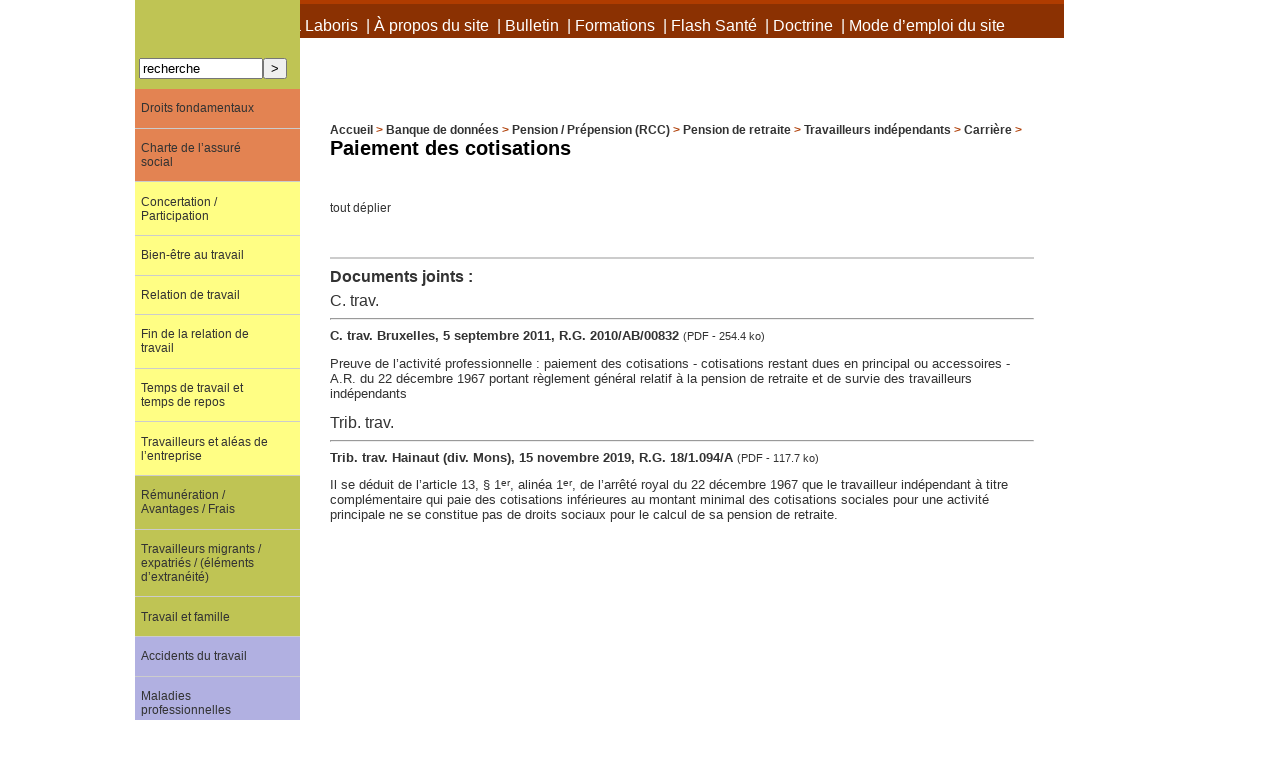

--- FILE ---
content_type: text/html; charset=utf-8
request_url: http://www.terralaboris.be/spip.php?rubrique3342
body_size: 58158
content:
<!DOCTYPE html PUBLIC '-//W3C//DTD XHTML 1.0 Strict//EN' 'http://www.w3.org/TR/xhtml1/DTD/xhtml1-strict.dtd'>
<html dir="ltr" lang="fr">
<head>
<title>Paiement des cotisations  - Terralaboris asbl</title>

<meta http-equiv="Content-Type" content="text/html; charset=utf-8" />


<meta name="generator" content="SPIP 3.2.19" />





<link rel="alternate" type="application/rss+xml" title="Syndiquer tout le site" href="spip.php?page=backend" />


<link rel='stylesheet' href='local/cache-css/23dd669290787007583e378396104580.css?1725367349' type='text/css' />








<script type="text/javascript">/* <![CDATA[ */
var box_settings = {tt_img:true,sel_g:"#documents_portfolio a[type=\'image/jpeg\'],#documents_portfolio a[type=\'image/png\'],#documents_portfolio a[type=\'image/gif\']",sel_c:".mediabox",trans:"elastic",speed:"200",ssSpeed:"2500",maxW:"90%",maxH:"90%",minW:"400px",minH:"",opa:"0.9",str_ssStart:"Diaporama",str_ssStop:"Arrêter",str_cur:"{current}/{total}",str_prev:"Précédent",str_next:"Suivant",str_close:"Fermer",splash_url:""};
var box_settings_splash_width = "600px";
var box_settings_splash_height = "90%";
var box_settings_iframe = true;
/* ]]> */</script>
<!-- insert_head_css -->

<script type='text/javascript' src='local/cache-js/cf30e457e6abf4da739b8bd4d6d9d51a.js?1725367349'></script>














<!-- insert_head -->
	
	



<!-- Debut CS -->
<style type="text/css">
<!--/*--><![CDATA[/*><!--*/
sup, sup.typo_exposants { font-size:78%; font-variant:inherit; line-height:inherit; vertical-align:23%; }

	
	


.blocs_titre {
	background: transparent url(http://terralaboris.be/prive/images/triangle-bas.gif) no-repeat scroll left center;
	font-weight: normal;
	line-height: 1.2em;
	margin-top: 4px;
	padding: 0pt 0pt 0pt 20px;
	margin-bottom: 0.1em;
	clear: left;
	cursor: pointer;
}

.blocs_replie {
	background: transparent url(http://terralaboris.be/prive/images/triangle.gif) no-repeat scroll left center;
}

.blocs_title{
	display: none;
}
/*]]>*/-->
</style>
<!-- Fin CS -->


<!-- Debut CS -->



<!-- Fin CS -->



<script type="text/javascript">
var gaJsHost = (("https:" == document.location.protocol) ? "https://ssl." : "http://www.");
document.write(unescape("%3Cscript src='" + gaJsHost + "google-analytics.com/ga.js' type='text/javascript'%3E%3C/script%3E"));
</script>
<script type="text/javascript">
var pageTracker = _gat._getTracker("UA-3058574-5");
pageTracker._initData();
pageTracker._trackPageview();
</script>
<script type="application/javascript">

$(document).ready(function() {
		var noeud = $(".noeud");

		if ($.browser.msie) {
			noeud.prepend("<a href=# class=noeud>&nbsp;</a>");
			noeud.children("ul").addClass("pliermsie");
		}

    noeud.addClass("plier");

    noeud.click(function (e) {
				$(this).toggleClass("plier");
				e.stopPropagation();
			});

    $("a").click(function (e) {
				e.stopPropagation();
			});
    $(".feuille").click(function (e) {
				e.stopPropagation();
			});

		if($.browser.msie) {
			$(this).siblings("ul").toggleClass("pliermsie");
		}

		$('#bouton_tout_plier').click(function () {
				if ($(this).html() == 'tout déplier') {
					$(this).html('tout replier');
          $('.noeud').removeClass('plier');
				} else {
					$(this).html('tout déplier');
          $('.noeud').addClass('plier');
				}
			});

	});

</script>

<style type="text/css">
/* expose le chemin de l'article ou rubrique en cours */
	#arborescence .oui {
		color :red;
	}

	/* annule les marges pour les items et les sous items */
	#arborescence li, #arborescence li ul {
		margin: 0;
		padding : 0;
		list-style : none;
	}

	/* par défaut les puces sont dans le corps des items */
	#arborescence li {
		list-style-position: inside;
		margin-left:2em;
		vertical-align : top;
	}

	#arborescence li a {
		height: 20px;
	}

	/* par defaut les element noeuds (ie déplié) */
	#arborescence .noeud {
		list-style-image:url(http://www.terralaboris.be/spip/squelettes/images/tree/ouvert.gif);
		background-image : url(http://www.terralaboris.be/spip/squelettes/images/tree/line.gif);
		background-repeat : repeat-y;
	}

	/* lorsque le bloc fils est fermé */
	#arborescence .plier {
		list-style-image:url(http://www.terralaboris.be/spip/squelettes/images/tree/ferme.gif);
		cursor : pointer ;
	}

	#arborescence .plier > ul {
		display : none;
	}

	#arborescence .feuille {
		list-style-image: url(http://www.terralaboris.be/spip/squelettes/images/tree/fichier.gif);
		background-repeat : repeat-y;
		height : 20px;
		font-style:italic;
	}
	/* personalisation de l'ancre pour ie */
	#arborescence a.noeud {
		/* ramene l'ancre au dessus de la puce */
		margin-left : -2em;
		/* formate l'anre a la taille de la puce */
		width : 20px;
		height : auto;
		text-decoration: none ;
		background-image:url(http://www.terralaboris.be/spip/squelettes/images/tree/invisible.gif);
	}
	/* éléments terminaux, qui ne possédent pas de sous partie */
	#arborescence .feuille {
		list-style-image: url(http://www.terralaboris.be/spip/squelettes/images/tree/fichier.gif);
		background-repeat : repeat-y;
		height : 20px;
	}
</style>
</head>

<body class="page_rubrique" onLoad="setHover('menulist')">
<div id="page">

	
	<div id="entete">

  <h1 class="cache-aux-voyants">Terralaboris asbl</h1>

  
    <div id="menu-top"><ul>
      
        <li>
          <a href="spip.php?rubrique1">À propos de Terra Laboris</a>
           &nbsp;|&nbsp;
        </li>
      
        <li>
          <a href="spip.php?rubrique418">À propos du site</a>
           &nbsp;|&nbsp;
        </li>
      
        <li>
          <a href="spip.php?rubrique3663">Bulletin</a>
           &nbsp;|&nbsp;
        </li>
      
        <li>
          <a href="spip.php?rubrique4468">Formations</a>
           &nbsp;|&nbsp;
        </li>
      
        <li>
          <a href="spip.php?rubrique4410">Flash Santé</a>
           &nbsp;|&nbsp;
        </li>
      
        <li>
          <a href="spip.php?rubrique4464">Doctrine</a>
           &nbsp;|&nbsp;
        </li>
      
        <li>
          <a href="spip.php?rubrique5305">Mode d&#8217;emploi du site</a>
          
        </li>
      
    </ul></div>
  

  <img src='squelettes/images/fond-entete.png' alt='' width='756' height='256' />
</div>

	<div id="conteneur">

		
		<div id="contenu">


        	
	<div id="hierarchie"><a href="https://terralaboris.be/">Accueil</a> &gt; <a href="spip.php?rubrique1687">Banque de données</a> &gt; <a href="spip.php?rubrique1704">Pension / Prépension (RCC)</a> &gt; <a href="spip.php?rubrique2196">Pension de retraite</a> &gt; <a href="spip.php?rubrique2231">Travailleurs indépendants</a> &gt; <a href="spip.php?rubrique2237">Carrière</a> &gt;</div>

			<div class="cartouche">
				
				<h1 class="titre">Paiement des cotisations </h1>
			</div>

			

			<br class="nettoyeur" />

			<div class="contre-encart">

        
          
        
          
        
          
        
          
        
          
        
          
        
          
        

				
				

<div class="rubriques">

<ul id="arborescence" style="padding:10px 10px 10px 0px;">
	<a id="bouton_tout_plier">tout déplier</a>
  
</ul></div>
				
        
				<div id="documents_joints">
					<h2>Documents joints : </h2>
          
            
          
            
          
            
          
            
          
            
          
            
              <h3>C. trav.</h3><hr />
					    <ul>
						    
						      <li>
							      <div class="spip_doc_titre">
                      <a href="IMG/pdf/ctb_2011_09_05_2010_ab_00832.pdf" title="Télécharger" type="application/pdf">
                        C. trav. Bruxelles, 5 septembre 2011, R.G. 2010/AB/00832
                      </a>
                      <small>(PDF - 254.4 ko)</small>
                    </div>
							      <div class="spip_doc_descriptif"><p>Preuve de l&#8217;activité professionnelle&nbsp;: paiement des cotisations - cotisations restant dues en principal ou accessoires - A.R. du 22 décembre 1967 portant règlement général relatif à la pension de retraite et de survie des travailleurs indépendants</p></div>
						      </li>
						    
					    </ul>
            
          
            
              <h3>Trib. trav.</h3><hr />
					    <ul>
						    
						      <li>
							      <div class="spip_doc_titre">
                      <a href="IMG/pdf/18bis.pdf" title="Télécharger" type="application/pdf">
                        Trib. trav. Hainaut (div. Mons), 15 novembre 2019, R.G. 18/1.094/A
                      </a>
                      <small>(PDF - 117.7 ko)</small>
                    </div>
							      <div class="spip_doc_descriptif"><p>Il se déduit de l&#8217;article 13, § 1<sup class="typo_exposants">er</sup>, alinéa 1<sup class="typo_exposants">er</sup>, de l&#8217;arrêté royal du 22 décembre 1967 que le travailleur indépendant à titre complémentaire qui paie des cotisations inférieures au montant minimal des cotisations sociales pour une activité principale ne se constitue pas de droits sociaux pour le calcul de sa pension de retraite.</p></div>
						      </li>
						    
					    </ul>
            
          
          
				</div>
        

			</div><!-- fin contre-encart -->

			<div class="encart">

				
				

				
				

				
				

			</div><!-- fin encart -->

			
		</div><!-- fin contenu -->

		
		<div id="navigation">

			
			<div class="formulaire_spip formulaire_recherche" id="formulaire_recherche">
<form action="spip.php?page=recherche" method="get"><div>
	<input name="page" value="recherche" type="hidden"
/>
	
	<label for="recherche">Rechercher :</label>
	<input type="text" class="text" size="10" name="recherche" id="recherche" value="recherche" accesskey="4" /><input type="submit" class="submit" value="&gt;" title="Rechercher" />
</div></form>
</div>

<div class="rubriques">
  
    <div id="menulist">
      
      <ul>
        
          <li class="submenulist prof-1               
                     mot-5 ">
            <a href="spip.php?rubrique1688">Droits fondamentaux</a>
						<span class="arrow-click"></span>
            
      <ul>
        
          <li class="
                     mot-5 ">
            <a href="spip.php?rubrique1735">Droit à l&#8217;information et à la protection contre un licenciement injustifié</a>
						<span class="arrow-click"></span>
            
          </li>
        
          <li class="
                     mot-5 ">
            <a href="spip.php?rubrique4951">Droit à la sécurité sociale et à l&#8217;aide sociale et médicale</a>
						<span class="arrow-click"></span>
            
          </li>
        
          <li class="
                     mot-5 ">
            <a href="spip.php?rubrique5526">Droit à la vie</a>
						<span class="arrow-click"></span>
            
          </li>
        
          <li class="
                     mot-5 ">
            <a href="spip.php?rubrique2866">Droit à un recours effectif devant un tribunal</a>
						<span class="arrow-click"></span>
            
          </li>
        
          <li class="submenulist prof-2  
                     mot-5 ">
            <a href="spip.php?rubrique3265">Droit au respect de la vie privée et familiale</a>
						<span class="arrow-click"></span>
            
      <ul>
        
          <li class="
                     mot-5 ">
            <a href="spip.php?rubrique3266">Vie familiale </a>
						<span class="arrow-click"></span>
            
          </li>
        
          <li class="
                     mot-5 ">
            <a href="spip.php?rubrique920">Vie privée</a>
						<span class="arrow-click"></span>
            
          </li>
        
      </ul>
      
          </li>
        
          <li class="
                     mot-5 ">
            <a href="spip.php?rubrique3264">Droit au respect de ses biens</a>
						<span class="arrow-click"></span>
            
          </li>
        
          <li class="
                     mot-5 ">
            <a href="spip.php?rubrique4199">Droit au respect des données personnelles</a>
						<span class="arrow-click"></span>
            
          </li>
        
          <li class="submenulist prof-2  
                     mot-5 ">
            <a href="spip.php?rubrique2478">Droit d&#8217;accès à un juge</a>
						<span class="arrow-click"></span>
            
      <ul>
        
          <li class="
                     mot-5 ">
            <a href="spip.php?rubrique5230">Absence de contrôle juridictionnel</a>
						<span class="arrow-click"></span>
            
          </li>
        
          <li class="
                     mot-5 ">
            <a href="spip.php?rubrique5231">Immunité de juridiction Etats/Organisations internationales</a>
						<span class="arrow-click"></span>
            
          </li>
        
      </ul>
      
          </li>
        
          <li class="submenulist prof-2      
                     mot-5 ">
            <a href="spip.php?rubrique1104">Droit de grève</a>
						<span class="arrow-click"></span>
            
      <ul>
        
          <li class="submenulist prof-3  
                     mot-5 ">
            <a href="spip.php?rubrique957">Charte sociale européenne</a>
						<span class="arrow-click"></span>
            
      <ul>
        
          <li class="
                     mot-5 ">
            <a href="spip.php?rubrique1905">Réclamation collective</a>
						<span class="arrow-click"></span>
            
          </li>
        
          <li class="
                     mot-5 ">
            <a href="spip.php?rubrique1904">Textes</a>
						<span class="arrow-click"></span>
            
          </li>
        
      </ul>
      
          </li>
        
          <li class="
                     mot-5 ">
            <a href="spip.php?rubrique1912">Jurisprudence Conseil d&#8217;Etat</a>
						<span class="arrow-click"></span>
            
          </li>
        
          <li class="
                     mot-5 ">
            <a href="spip.php?rubrique1913">Jurisprudence Cour constitutionnelle </a>
						<span class="arrow-click"></span>
            
          </li>
        
          <li class="
                     mot-5 ">
            <a href="spip.php?rubrique1914">Jurisprudence Cour de cassation </a>
						<span class="arrow-click"></span>
            
          </li>
        
          <li class="
                     mot-5 ">
            <a href="spip.php?rubrique958">Jurisprudence Cr.E.D.H. </a>
						<span class="arrow-click"></span>
            
          </li>
        
          <li class="submenulist prof-3  
                     mot-5 ">
            <a href="spip.php?rubrique3702">Modalités&nbsp;: piquets de grève et occupation d&#8217;entreprise</a>
						<span class="arrow-click"></span>
            
      <ul>
        
          <li class="
                     mot-5 ">
            <a href="spip.php?rubrique3703">Licéité</a>
						<span class="arrow-click"></span>
            
          </li>
        
          <li class="
                     mot-5 ">
            <a href="spip.php?rubrique1105">Procédure judiciaire</a>
						<span class="arrow-click"></span>
            
          </li>
        
      </ul>
      
          </li>
        
      </ul>
      
          </li>
        
          <li class="submenulist prof-2      
                     mot-5 ">
            <a href="spip.php?rubrique1727">Droits procéduraux fondamentaux</a>
						<span class="arrow-click"></span>
            
      <ul>
        
          <li class="
                     mot-5 ">
            <a href="spip.php?rubrique918">Délai raisonnable</a>
						<span class="arrow-click"></span>
            
          </li>
        
          <li class="
                     mot-5 ">
            <a href="spip.php?rubrique3512">Double degré de juridiction</a>
						<span class="arrow-click"></span>
            
          </li>
        
          <li class="
                     mot-5 ">
            <a href="spip.php?rubrique946">Droit à un procès équitable</a>
						<span class="arrow-click"></span>
            
          </li>
        
          <li class="
                     mot-5 ">
            <a href="spip.php?rubrique1213">Droits de défense</a>
						<span class="arrow-click"></span>
            
          </li>
        
          <li class="
                     mot-5 ">
            <a href="spip.php?rubrique2481">Impartialité/Indépendance des juges</a>
						<span class="arrow-click"></span>
            
          </li>
        
          <li class="
                     mot-5 ">
            <a href="spip.php?rubrique921">Publicité des débats</a>
						<span class="arrow-click"></span>
            
          </li>
        
      </ul>
      
          </li>
        
          <li class="submenulist prof-2      
                     mot-5 ">
            <a href="spip.php?rubrique540">Egalité et non-discrimination</a>
						<span class="arrow-click"></span>
            
      <ul>
        
          <li class="
                     mot-5 ">
            <a href="spip.php?rubrique5096">Champ d&#8217;application de la Directive n&#176;&nbsp;2000/78/CE</a>
						<span class="arrow-click"></span>
            
          </li>
        
          <li class="
                     mot-5 ">
            <a href="spip.php?rubrique5148">Effets d&#8217;un arrêt de la Cour de Justice</a>
						<span class="arrow-click"></span>
            
          </li>
        
          <li class="
                     mot-5 ">
            <a href="spip.php?rubrique5393">Enseignement</a>
						<span class="arrow-click"></span>
            
          </li>
        
          <li class="
                     mot-5 ">
            <a href="spip.php?rubrique4604">Exercice de la citoyenneté</a>
						<span class="arrow-click"></span>
            
          </li>
        
          <li class="submenulist prof-3        
                     mot-5 ">
            <a href="spip.php?rubrique3563">Relations de travail</a>
						<span class="arrow-click"></span>
            
      <ul>
        
          <li class="
                     mot-5 ">
            <a href="spip.php?rubrique4843">a. Notion</a>
						<span class="arrow-click"></span>
            
          </li>
        
          <li class="
                     mot-5 ">
            <a href="spip.php?rubrique3391">Bénéficiaires de la protection</a>
						<span class="arrow-click"></span>
            
          </li>
        
          <li class="submenulist prof-4   
                     mot-5 ">
            <a href="spip.php?rubrique875">Conditions de travail</a>
						<span class="arrow-click"></span>
            
      <ul>
        
          <li class="submenulist prof-5    
                     mot-5 ">
            <a href="spip.php?rubrique1517">Conditions d&#8217;engagement</a>
						<span class="arrow-click"></span>
            
      <ul>
        
          <li class="
                     mot-5 ">
            <a href="spip.php?rubrique5064">Contrat à durée déterminée</a>
						<span class="arrow-click"></span>
            
          </li>
        
          <li class="
                     mot-5 ">
            <a href="spip.php?rubrique5065">Contrat à temps partiel</a>
						<span class="arrow-click"></span>
            
          </li>
        
          <li class="
                     mot-5 ">
            <a href="spip.php?rubrique5066">Contrat d&#8217;intérim</a>
						<span class="arrow-click"></span>
            
          </li>
        
          <li class="
                     mot-5 ">
            <a href="spip.php?rubrique5067">Travail portuaire</a>
						<span class="arrow-click"></span>
            
          </li>
        
      </ul>
      
          </li>
        
          <li class="submenulist prof-5        
                     mot-5 ">
            <a href="spip.php?rubrique4707">Conditions d&#8217;exécution de  la prestation de travail</a>
						<span class="arrow-click"></span>
            
      <ul>
        
          <li class="
                     mot-5 ">
            <a href="spip.php?rubrique5078">Droit au congé parental</a>
						<span class="arrow-click"></span>
            
          </li>
        
          <li class="
                     mot-5 ">
            <a href="spip.php?rubrique5079">Droit au crédit-temps (C.C.T. n&#176;&nbsp;103)</a>
						<span class="arrow-click"></span>
            
          </li>
        
          <li class="submenulist prof-6    
                     mot-5 ">
            <a href="spip.php?rubrique5069">Fixation de la rémunération / des avantages</a>
						<span class="arrow-click"></span>
            
      <ul>
        
          <li class="
                     mot-5 ">
            <a href="spip.php?rubrique5070">Fixation de la rémunération</a>
						<span class="arrow-click"></span>
            
          </li>
        
          <li class="
                     mot-5 ">
            <a href="spip.php?rubrique5071">Fixation des avantages</a>
						<span class="arrow-click"></span>
            
          </li>
        
          <li class="
                     mot-5 ">
            <a href="spip.php?rubrique5472">Rémunération des permanences assurées par les magistrats stagiaires </a>
						<span class="arrow-click"></span>
            
          </li>
        
          <li class="
                     mot-5 ">
            <a href="spip.php?rubrique5153">Traitement de disponibilité (secteur public)</a>
						<span class="arrow-click"></span>
            
          </li>
        
      </ul>
      
          </li>
        
          <li class="
                     mot-5 ">
            <a href="spip.php?rubrique5274">Harcèlement</a>
						<span class="arrow-click"></span>
            
          </li>
        
          <li class="
                     mot-5 ">
            <a href="spip.php?rubrique5072">Lieu de prestation</a>
						<span class="arrow-click"></span>
            
          </li>
        
          <li class="
                     mot-5 ">
            <a href="spip.php?rubrique5073">Modification de fonction</a>
						<span class="arrow-click"></span>
            
          </li>
        
          <li class="
                     mot-5 ">
            <a href="spip.php?rubrique5068">Présence de substances nocives</a>
						<span class="arrow-click"></span>
            
          </li>
        
          <li class="
                     mot-5 ">
            <a href="spip.php?rubrique5260">Promotion</a>
						<span class="arrow-click"></span>
            
          </li>
        
      </ul>
      
          </li>
        
          <li class="submenulist prof-5   
                     mot-5 ">
            <a href="spip.php?rubrique5074">Conditions de licenciement</a>
						<span class="arrow-click"></span>
            
      <ul>
        
          <li class="
                     mot-5 ">
            <a href="spip.php?rubrique5075">Délai de préavis</a>
						<span class="arrow-click"></span>
            
          </li>
        
          <li class="
                     mot-5 ">
            <a href="spip.php?rubrique5076">Licenciement abusif des ouvriers (art 63 LCT)</a>
						<span class="arrow-click"></span>
            
          </li>
        
          <li class="
                     mot-5 ">
            <a href="spip.php?rubrique5077">Licenciements multiples</a>
						<span class="arrow-click"></span>
            
          </li>
        
      </ul>
      
          </li>
        
      </ul>
      
          </li>
        
          <li class="submenulist prof-4          
                     mot-5 ">
            <a href="spip.php?rubrique1615">Critères protégés </a>
						<span class="arrow-click"></span>
            
      <ul>
        
          <li class="submenulist prof-5      
                     mot-5 ">
            <a href="spip.php?rubrique3179">Âge</a>
						<span class="arrow-click"></span>
            
      <ul>
        
          <li class="
                     mot-5 ">
            <a href="spip.php?rubrique5090">a. Principes</a>
						<span class="arrow-click"></span>
            
          </li>
        
          <li class="submenulist prof-6   
                     mot-5 ">
            <a href="spip.php?rubrique5083">Âge de la retraite</a>
						<span class="arrow-click"></span>
            
      <ul>
        
          <li class="
                     mot-5 ">
            <a href="spip.php?rubrique5087">Droit à une indemnité </a>
						<span class="arrow-click"></span>
            
          </li>
        
          <li class="
                     mot-5 ">
            <a href="spip.php?rubrique5084">Exercice d&#8217;une activité</a>
						<span class="arrow-click"></span>
            
          </li>
        
          <li class="
                     mot-5 ">
            <a href="spip.php?rubrique5085">Fin de la relation de travail</a>
						<span class="arrow-click"></span>
            
          </li>
        
      </ul>
      
          </li>
        
          <li class="submenulist prof-6   
                     mot-5 ">
            <a href="spip.php?rubrique5093">Conditions de la prestation de travail</a>
						<span class="arrow-click"></span>
            
      <ul>
        
          <li class="
                     mot-5 ">
            <a href="spip.php?rubrique5097">Avancement</a>
						<span class="arrow-click"></span>
            
          </li>
        
          <li class="
                     mot-5 ">
            <a href="spip.php?rubrique5094">Placement en réserve (secteur public)</a>
						<span class="arrow-click"></span>
            
          </li>
        
          <li class="
                     mot-5 ">
            <a href="spip.php?rubrique5095">Rémunération</a>
						<span class="arrow-click"></span>
            
          </li>
        
      </ul>
      
          </li>
        
          <li class="submenulist prof-6   
                     mot-5 ">
            <a href="spip.php?rubrique5080">Embauche</a>
						<span class="arrow-click"></span>
            
      <ul>
        
          <li class="
                     mot-5 ">
            <a href="spip.php?rubrique5082">Accès profession libérale</a>
						<span class="arrow-click"></span>
            
          </li>
        
          <li class="
                     mot-5 ">
            <a href="spip.php?rubrique5092">Recrutement contrat de travail</a>
						<span class="arrow-click"></span>
            
          </li>
        
          <li class="
                     mot-5 ">
            <a href="spip.php?rubrique5081">Recrutement de fonctionnaires</a>
						<span class="arrow-click"></span>
            
          </li>
        
      </ul>
      
          </li>
        
          <li class="submenulist prof-6   
                     mot-5 ">
            <a href="spip.php?rubrique5086">Licenciement / Limite d&#8217;âge</a>
						<span class="arrow-click"></span>
            
      <ul>
        
          <li class="
                     mot-5 ">
            <a href="spip.php?rubrique5091">Conditions de licenciement</a>
						<span class="arrow-click"></span>
            
          </li>
        
          <li class="
                     mot-5 ">
            <a href="spip.php?rubrique5089">Droit à une indemnité / Calcul</a>
						<span class="arrow-click"></span>
            
          </li>
        
          <li class="
                     mot-5 ">
            <a href="spip.php?rubrique5088">Fin de la relation de travail / de l&#8217;activité</a>
						<span class="arrow-click"></span>
            
          </li>
        
      </ul>
      
          </li>
        
          <li class="
                     mot-5 ">
            <a href="spip.php?rubrique5268">Rémunération</a>
						<span class="arrow-click"></span>
            
          </li>
        
      </ul>
      
          </li>
        
          <li class="submenulist prof-5      
                     mot-5 ">
            <a href="spip.php?rubrique3606">Conviction syndicale</a>
						<span class="arrow-click"></span>
            
      <ul>
        
          <li class="
                     mot-5 ">
            <a href="spip.php?rubrique5099">a. Principes</a>
						<span class="arrow-click"></span>
            
          </li>
        
          <li class="
                     mot-5 ">
            <a href="spip.php?rubrique5474">Concertation sociale</a>
						<span class="arrow-click"></span>
            
          </li>
        
          <li class="
                     mot-5 ">
            <a href="spip.php?rubrique5103">Délégué permanent (secteur public)</a>
						<span class="arrow-click"></span>
            
          </li>
        
          <li class="
                     mot-5 ">
            <a href="spip.php?rubrique5101">Exercice d&#8217;un mandat / Candidature (secteur privé)</a>
						<span class="arrow-click"></span>
            
          </li>
        
          <li class="
                     mot-5 ">
            <a href="spip.php?rubrique5102">Non-respect de la procédure de licenciement loi 1991</a>
						<span class="arrow-click"></span>
            
          </li>
        
          <li class="
                     mot-5 ">
            <a href="spip.php?rubrique5100">Test de comparabilité</a>
						<span class="arrow-click"></span>
            
          </li>
        
      </ul>
      
          </li>
        
          <li class="
                     mot-5 ">
            <a href="spip.php?rubrique3397">Convictions politiques </a>
						<span class="arrow-click"></span>
            
          </li>
        
          <li class="submenulist prof-5   
                     mot-5 ">
            <a href="spip.php?rubrique3716">Convictions religieuses</a>
						<span class="arrow-click"></span>
            
      <ul>
        
          <li class="
                     mot-5 ">
            <a href="spip.php?rubrique5114">a. Principes</a>
						<span class="arrow-click"></span>
            
          </li>
        
          <li class="
                     mot-5 ">
            <a href="spip.php?rubrique5117">Discrimination directe</a>
						<span class="arrow-click"></span>
            
          </li>
        
          <li class="submenulist prof-6  
                     mot-5 ">
            <a href="spip.php?rubrique5118">Discrimination indirecte</a>
						<span class="arrow-click"></span>
            
      <ul>
        
          <li class="
                     mot-5 ">
            <a href="spip.php?rubrique5119">Secteur privé</a>
						<span class="arrow-click"></span>
            
          </li>
        
          <li class="
                     mot-5 ">
            <a href="spip.php?rubrique5120">Secteur public</a>
						<span class="arrow-click"></span>
            
          </li>
        
      </ul>
      
          </li>
        
      </ul>
      
          </li>
        
          <li class="submenulist prof-5   
                     mot-5 ">
            <a href="spip.php?rubrique1285">Etat de santé </a>
						<span class="arrow-click"></span>
            
      <ul>
        
          <li class="
                     mot-5 ">
            <a href="spip.php?rubrique5104">a. Notion / Principes</a>
						<span class="arrow-click"></span>
            
          </li>
        
          <li class="submenulist prof-6  
                     mot-5 ">
            <a href="spip.php?rubrique5106">Licenciement</a>
						<span class="arrow-click"></span>
            
      <ul>
        
          <li class="
                     mot-5 ">
            <a href="spip.php?rubrique5108">Concomitance I.T. / Reprise du travail</a>
						<span class="arrow-click"></span>
            
          </li>
        
          <li class="submenulist prof-7    
                     mot-5 ">
            <a href="spip.php?rubrique5107">Motif</a>
						<span class="arrow-click"></span>
            
      <ul>
        
          <li class="
                     mot-5 ">
            <a href="spip.php?rubrique5112">Défiance / Crainte de résurgence</a>
						<span class="arrow-click"></span>
            
          </li>
        
          <li class="
                     mot-5 ">
            <a href="spip.php?rubrique5109">Désorganisation</a>
						<span class="arrow-click"></span>
            
          </li>
        
          <li class="
                     mot-5 ">
            <a href="spip.php?rubrique5111">Motif réel</a>
						<span class="arrow-click"></span>
            
          </li>
        
          <li class="
                     mot-5 ">
            <a href="spip.php?rubrique5110">Restructuration</a>
						<span class="arrow-click"></span>
            
          </li>
        
      </ul>
      
          </li>
        
      </ul>
      
          </li>
        
          <li class="
                     mot-5 ">
            <a href="spip.php?rubrique5105">Règles de preuve</a>
						<span class="arrow-click"></span>
            
          </li>
        
      </ul>
      
          </li>
        
          <li class="submenulist prof-5    
                     mot-5 ">
            <a href="spip.php?rubrique3178">Genre</a>
						<span class="arrow-click"></span>
            
      <ul>
        
          <li class="submenulist prof-6       
                     mot-5 ">
            <a href="spip.php?rubrique5121">Discrimination directe</a>
						<span class="arrow-click"></span>
            
      <ul>
        
          <li class="
                     mot-5 ">
            <a href="spip.php?rubrique5124">Age de la retraite</a>
						<span class="arrow-click"></span>
            
          </li>
        
          <li class="
                     mot-5 ">
            <a href="spip.php?rubrique5125">Apparence physique</a>
						<span class="arrow-click"></span>
            
          </li>
        
          <li class="
                     mot-5 ">
            <a href="spip.php?rubrique5126">Avortement</a>
						<span class="arrow-click"></span>
            
          </li>
        
          <li class="
                     mot-5 ">
            <a href="spip.php?rubrique5127">Changement de sexe</a>
						<span class="arrow-click"></span>
            
          </li>
        
          <li class="
                     mot-5 ">
            <a href="spip.php?rubrique5128">Maternité</a>
						<span class="arrow-click"></span>
            
          </li>
        
          <li class="
                     mot-5 ">
            <a href="spip.php?rubrique5129">Modification de fonctions</a>
						<span class="arrow-click"></span>
            
          </li>
        
          <li class="
                     mot-5 ">
            <a href="spip.php?rubrique5134">Perte d&#8217;un enfant</a>
						<span class="arrow-click"></span>
            
          </li>
        
      </ul>
      
          </li>
        
          <li class="submenulist prof-6    
                     mot-5 ">
            <a href="spip.php?rubrique5122">Discrimination indirecte</a>
						<span class="arrow-click"></span>
            
      <ul>
        
          <li class="
                     mot-5 ">
            <a href="spip.php?rubrique5131">Congés parentaux / Crédit-temps</a>
						<span class="arrow-click"></span>
            
          </li>
        
          <li class="
                     mot-5 ">
            <a href="spip.php?rubrique5132">Critères physiques à l&#8217;embauche</a>
						<span class="arrow-click"></span>
            
          </li>
        
          <li class="
                     mot-5 ">
            <a href="spip.php?rubrique5436">Réduction du temps de travail</a>
						<span class="arrow-click"></span>
            
          </li>
        
          <li class="
                     mot-5 ">
            <a href="spip.php?rubrique5133">Temps partiel</a>
						<span class="arrow-click"></span>
            
          </li>
        
      </ul>
      
          </li>
        
          <li class="
                     mot-5 ">
            <a href="spip.php?rubrique5135">Egalité de rémunération</a>
						<span class="arrow-click"></span>
            
          </li>
        
          <li class="
                     mot-5 ">
            <a href="spip.php?rubrique4263">Réparation</a>
						<span class="arrow-click"></span>
            
          </li>
        
      </ul>
      
          </li>
        
          <li class="submenulist prof-5           
                     mot-5 ">
            <a href="spip.php?rubrique4849">Handicap</a>
						<span class="arrow-click"></span>
            
      <ul>
        
          <li class="
                     mot-5 ">
            <a href="spip.php?rubrique4856">A. Notion</a>
						<span class="arrow-click"></span>
            
          </li>
        
          <li class="
                     mot-5 ">
            <a href="spip.php?rubrique4850">Absences</a>
						<span class="arrow-click"></span>
            
          </li>
        
          <li class="
                     mot-5 ">
            <a href="spip.php?rubrique1910">Aménagements raisonnables</a>
						<span class="arrow-click"></span>
            
          </li>
        
          <li class="
                     mot-5 ">
            <a href="spip.php?rubrique4851">Embauche</a>
						<span class="arrow-click"></span>
            
          </li>
        
          <li class="
                     mot-5 ">
            <a href="spip.php?rubrique4852">Handicap d&#8217;un enfant</a>
						<span class="arrow-click"></span>
            
          </li>
        
          <li class="
                     mot-5 ">
            <a href="spip.php?rubrique4853">Incapacité temporaire (accident du travail)</a>
						<span class="arrow-click"></span>
            
          </li>
        
          <li class="
                     mot-5 ">
            <a href="spip.php?rubrique4854">Licenciement</a>
						<span class="arrow-click"></span>
            
          </li>
        
          <li class="
                     mot-5 ">
            <a href="spip.php?rubrique4855">Mère porteuse</a>
						<span class="arrow-click"></span>
            
          </li>
        
          <li class="
                     mot-5 ">
            <a href="spip.php?rubrique4858">Octroi d&#8217;avantages</a>
						<span class="arrow-click"></span>
            
          </li>
        
          <li class="
                     mot-5 ">
            <a href="spip.php?rubrique4857">Refus de formation</a>
						<span class="arrow-click"></span>
            
          </li>
        
          <li class="submenulist prof-6  
                     mot-5 ">
            <a href="spip.php?rubrique4859">Types</a>
						<span class="arrow-click"></span>
            
      <ul>
        
          <li class="
                     mot-5 ">
            <a href="spip.php?rubrique4860">Dysphonie</a>
						<span class="arrow-click"></span>
            
          </li>
        
          <li class="
                     mot-5 ">
            <a href="spip.php?rubrique4861">Obésité</a>
						<span class="arrow-click"></span>
            
          </li>
        
      </ul>
      
          </li>
        
      </ul>
      
          </li>
        
          <li class="
                     mot-5 ">
            <a href="spip.php?rubrique4713">Naissance</a>
						<span class="arrow-click"></span>
            
          </li>
        
          <li class="
                     mot-5 ">
            <a href="spip.php?rubrique3614">Orientation sexuelle</a>
						<span class="arrow-click"></span>
            
          </li>
        
          <li class="
                     mot-5 ">
            <a href="spip.php?rubrique3407">Origine / Nationalité </a>
						<span class="arrow-click"></span>
            
          </li>
        
      </ul>
      
          </li>
        
          <li class="submenulist prof-4   
                     mot-5 ">
            <a href="spip.php?rubrique3824">Indemnités</a>
						<span class="arrow-click"></span>
            
      <ul>
        
          <li class="submenulist prof-5       
                     mot-5 ">
            <a href="spip.php?rubrique4876">Cumul</a>
						<span class="arrow-click"></span>
            
      <ul>
        
          <li class="
                     mot-5 ">
            <a href="spip.php?rubrique4878">C.C.T. n&#176;&nbsp;103</a>
						<span class="arrow-click"></span>
            
          </li>
        
          <li class="
                     mot-5 ">
            <a href="spip.php?rubrique4877">C.C.T. n&#176;&nbsp;109</a>
						<span class="arrow-click"></span>
            
          </li>
        
          <li class="
                     mot-5 ">
            <a href="spip.php?rubrique5018">Discrimination cumulée / multiple</a>
						<span class="arrow-click"></span>
            
          </li>
        
          <li class="
                     mot-5 ">
            <a href="spip.php?rubrique1353">Harcèlement</a>
						<span class="arrow-click"></span>
            
          </li>
        
          <li class="
                     mot-5 ">
            <a href="spip.php?rubrique4921">Indemnité de préavis</a>
						<span class="arrow-click"></span>
            
          </li>
        
          <li class="
                     mot-5 ">
            <a href="spip.php?rubrique5149">Loi 1991</a>
						<span class="arrow-click"></span>
            
          </li>
        
          <li class="
                     mot-5 ">
            <a href="spip.php?rubrique4879">Maternité</a>
						<span class="arrow-click"></span>
            
          </li>
        
      </ul>
      
          </li>
        
          <li class="
                     mot-5 ">
            <a href="spip.php?rubrique5164">Demandes alternatives</a>
						<span class="arrow-click"></span>
            
          </li>
        
          <li class="
                     mot-5 ">
            <a href="spip.php?rubrique3825">Montant</a>
						<span class="arrow-click"></span>
            
          </li>
        
      </ul>
      
          </li>
        
          <li class="
                     mot-5 ">
            <a href="spip.php?rubrique4885">Plainte</a>
						<span class="arrow-click"></span>
            
          </li>
        
          <li class="submenulist prof-4     
                     mot-5 ">
            <a href="spip.php?rubrique5053">Procédure</a>
						<span class="arrow-click"></span>
            
      <ul>
        
          <li class="
                     mot-5 ">
            <a href="spip.php?rubrique5055">Action en cessation</a>
						<span class="arrow-click"></span>
            
          </li>
        
          <li class="
                     mot-5 ">
            <a href="spip.php?rubrique5058">Affichage / Diffusion / Publication de la décision</a>
						<span class="arrow-click"></span>
            
          </li>
        
          <li class="submenulist prof-5  
                     mot-5 ">
            <a href="spip.php?rubrique5054">Droit d&#8217;action</a>
						<span class="arrow-click"></span>
            
      <ul>
        
          <li class="
                     mot-5 ">
            <a href="spip.php?rubrique5062">Ayants droit</a>
						<span class="arrow-click"></span>
            
          </li>
        
          <li class="submenulist prof-6  
                     mot-5 ">
            <a href="spip.php?rubrique5059">Institutions</a>
						<span class="arrow-click"></span>
            
      <ul>
        
          <li class="
                     mot-5 ">
            <a href="spip.php?rubrique5061">I.E.F.H.</a>
						<span class="arrow-click"></span>
            
          </li>
        
          <li class="
                     mot-5 ">
            <a href="spip.php?rubrique5060">UNIA</a>
						<span class="arrow-click"></span>
            
          </li>
        
      </ul>
      
          </li>
        
      </ul>
      
          </li>
        
          <li class="
                     mot-5 ">
            <a href="spip.php?rubrique5063">Prescription / Délai pour agir</a>
						<span class="arrow-click"></span>
            
          </li>
        
          <li class="
                     mot-5 ">
            <a href="spip.php?rubrique5057">Qualité du défendeur</a>
						<span class="arrow-click"></span>
            
          </li>
        
      </ul>
      
          </li>
        
          <li class="
                     mot-5 ">
            <a href="spip.php?rubrique1909">Règles de preuve</a>
						<span class="arrow-click"></span>
            
          </li>
        
      </ul>
      
          </li>
        
          <li class="submenulist prof-3          
                     mot-5 ">
            <a href="spip.php?rubrique3564">Sécurité sociale</a>
						<span class="arrow-click"></span>
            
      <ul>
        
          <li class="
                     mot-5 ">
            <a href="spip.php?rubrique3615">Accident du travail</a>
						<span class="arrow-click"></span>
            
          </li>
        
          <li class="
                     mot-5 ">
            <a href="spip.php?rubrique4221">Allocations d&#8217;autre nature</a>
						<span class="arrow-click"></span>
            
          </li>
        
          <li class="
                     mot-5 ">
            <a href="spip.php?rubrique3625">Assujettissement </a>
						<span class="arrow-click"></span>
            
          </li>
        
          <li class="
                     mot-5 ">
            <a href="spip.php?rubrique3565">Chômage</a>
						<span class="arrow-click"></span>
            
          </li>
        
          <li class="
                     mot-5 ">
            <a href="spip.php?rubrique3946">GRAPA</a>
						<span class="arrow-click"></span>
            
          </li>
        
          <li class="submenulist prof-4   
                     mot-5 ">
            <a href="spip.php?rubrique3957">Pension</a>
						<span class="arrow-click"></span>
            
      <ul>
        
          <li class="
                     mot-5 ">
            <a href="spip.php?rubrique3660">Pension d&#8217;invalidité</a>
						<span class="arrow-click"></span>
            
          </li>
        
          <li class="
                     mot-5 ">
            <a href="spip.php?rubrique3958">Pension de retraite</a>
						<span class="arrow-click"></span>
            
          </li>
        
          <li class="
                     mot-5 ">
            <a href="spip.php?rubrique3933">Pension de survie / Veuvage</a>
						<span class="arrow-click"></span>
            
          </li>
        
      </ul>
      
          </li>
        
          <li class="
                     mot-5 ">
            <a href="spip.php?rubrique4520">Personnes handicapées</a>
						<span class="arrow-click"></span>
            
          </li>
        
          <li class="
                     mot-5 ">
            <a href="spip.php?rubrique4272">Régimes complémentaires</a>
						<span class="arrow-click"></span>
            
          </li>
        
          <li class="
                     mot-5 ">
            <a href="spip.php?rubrique764">Soins de santé et indemnités</a>
						<span class="arrow-click"></span>
            
          </li>
        
          <li class="
                     mot-5 ">
            <a href="spip.php?rubrique3934">Travailleurs indépendants</a>
						<span class="arrow-click"></span>
            
          </li>
        
      </ul>
      
          </li>
        
      </ul>
      
          </li>
        
          <li class="
                     mot-5 ">
            <a href="spip.php?rubrique4077">Interdiction de mauvais traitements (obligations procédurales)</a>
						<span class="arrow-click"></span>
            
          </li>
        
          <li class="
                     mot-5 ">
            <a href="spip.php?rubrique3267">Interdiction de travail forcé ou obligatoire</a>
						<span class="arrow-click"></span>
            
          </li>
        
          <li class="
                     mot-5 ">
            <a href="spip.php?rubrique1349">Inviolabilité du domicile </a>
						<span class="arrow-click"></span>
            
          </li>
        
          <li class="
                     mot-5 ">
            <a href="spip.php?rubrique3746">Liberté d&#8217;expression</a>
						<span class="arrow-click"></span>
            
          </li>
        
      </ul>
      
          </li>
        
          <li class="submenulist prof-1       
                     mot-5 ">
            <a href="spip.php?rubrique1689">Charte de l&#8217;assuré social</a>
						<span class="arrow-click"></span>
            
      <ul>
        
          <li class="submenulist prof-2     
                     mot-5 ">
            <a href="spip.php?rubrique2388">Champ d&#8217;application</a>
						<span class="arrow-click"></span>
            
      <ul>
        
          <li class="
                     mot-5 ">
            <a href="spip.php?rubrique4184">Aide juridique&nbsp;?</a>
						<span class="arrow-click"></span>
            
          </li>
        
          <li class="
                     mot-5 ">
            <a href="spip.php?rubrique2349">Fedasil</a>
						<span class="arrow-click"></span>
            
          </li>
        
          <li class="
                     mot-5 ">
            <a href="spip.php?rubrique4987">Fonds de Fermeture</a>
						<span class="arrow-click"></span>
            
          </li>
        
          <li class="submenulist prof-3  
                     mot-5 ">
            <a href="spip.php?rubrique2391">Matières spécifiques </a>
						<span class="arrow-click"></span>
            
      <ul>
        
          <li class="
                     mot-5 ">
            <a href="spip.php?rubrique2406">Aide matérielle AWIPH</a>
						<span class="arrow-click"></span>
            
          </li>
        
          <li class="
                     mot-5 ">
            <a href="spip.php?rubrique1434">Assurance complémentaire AMI</a>
						<span class="arrow-click"></span>
            
          </li>
        
      </ul>
      
          </li>
        
          <li class="
                     mot-5 ">
            <a href="spip.php?rubrique4032">O.N.S.S.</a>
						<span class="arrow-click"></span>
            
          </li>
        
      </ul>
      
          </li>
        
          <li class="
                     mot-5 ">
            <a href="spip.php?rubrique4516">Compétence des juridictions du travail</a>
						<span class="arrow-click"></span>
            
          </li>
        
          <li class="
                     mot-5 ">
            <a href="spip.php?rubrique3928">Délai de recours</a>
						<span class="arrow-click"></span>
            
          </li>
        
          <li class="
                     mot-5 ">
            <a href="spip.php?rubrique913">Intérêts</a>
						<span class="arrow-click"></span>
            
          </li>
        
          <li class="submenulist prof-2      
                     mot-5 ">
            <a href="spip.php?rubrique2393">Obligations des institutions </a>
						<span class="arrow-click"></span>
            
      <ul>
        
          <li class="submenulist prof-3  
                     mot-5 ">
            <a href="spip.php?rubrique2394">Contenu de la décision administrative</a>
						<span class="arrow-click"></span>
            
      <ul>
        
          <li class="
                     mot-5 ">
            <a href="spip.php?rubrique664">Mentions obligatoires</a>
						<span class="arrow-click"></span>
            
          </li>
        
          <li class="
                     mot-5 ">
            <a href="spip.php?rubrique532">Motivation formelle</a>
						<span class="arrow-click"></span>
            
          </li>
        
      </ul>
      
          </li>
        
          <li class="
                     mot-5 ">
            <a href="spip.php?rubrique4559">Délai pour statuer</a>
						<span class="arrow-click"></span>
            
          </li>
        
          <li class="
                     mot-5 ">
            <a href="spip.php?rubrique4185">Devoir de minutie</a>
						<span class="arrow-click"></span>
            
          </li>
        
          <li class="
                     mot-5 ">
            <a href="spip.php?rubrique3869">Notification de la décision</a>
						<span class="arrow-click"></span>
            
          </li>
        
          <li class="submenulist prof-3  
                     mot-5 ">
            <a href="spip.php?rubrique449">Obligation d&#8217;information et de conseil</a>
						<span class="arrow-click"></span>
            
      <ul>
        
          <li class="
                     mot-5 ">
            <a href="spip.php?rubrique4012">Principes</a>
						<span class="arrow-click"></span>
            
          </li>
        
          <li class="submenulist prof-4        
                     mot-5 ">
            <a href="spip.php?rubrique4013">Secteurs</a>
						<span class="arrow-click"></span>
            
      <ul>
        
          <li class="
                     mot-5 ">
            <a href="spip.php?rubrique4016">A.M.I.</a>
						<span class="arrow-click"></span>
            
          </li>
        
          <li class="
                     mot-5 ">
            <a href="spip.php?rubrique4014">Accidents du travail</a>
						<span class="arrow-click"></span>
            
          </li>
        
          <li class="
                     mot-5 ">
            <a href="spip.php?rubrique4015">Allocations familiales</a>
						<span class="arrow-click"></span>
            
          </li>
        
          <li class="
                     mot-5 ">
            <a href="spip.php?rubrique4946">C.P.A.S.</a>
						<span class="arrow-click"></span>
            
          </li>
        
          <li class="
                     mot-5 ">
            <a href="spip.php?rubrique4017">Chômage</a>
						<span class="arrow-click"></span>
            
          </li>
        
          <li class="
                     mot-5 ">
            <a href="spip.php?rubrique4019">Maladies professionnelles</a>
						<span class="arrow-click"></span>
            
          </li>
        
          <li class="
                     mot-5 ">
            <a href="spip.php?rubrique4020">Pensions</a>
						<span class="arrow-click"></span>
            
          </li>
        
          <li class="
                     mot-5 ">
            <a href="spip.php?rubrique4018">Personnes souffrant d&#8217;un handicap</a>
						<span class="arrow-click"></span>
            
          </li>
        
      </ul>
      
          </li>
        
      </ul>
      
          </li>
        
          <li class="
                     mot-5 ">
            <a href="spip.php?rubrique1195">Obligation de réorientation</a>
						<span class="arrow-click"></span>
            
          </li>
        
      </ul>
      
          </li>
        
          <li class="submenulist prof-2   
                     mot-5 ">
            <a href="spip.php?rubrique450">Récupération d&#8217;indu</a>
						<span class="arrow-click"></span>
            
      <ul>
        
          <li class="
                     mot-5 ">
            <a href="spip.php?rubrique4342">Notion de décision</a>
						<span class="arrow-click"></span>
            
          </li>
        
          <li class="
                     mot-5 ">
            <a href="spip.php?rubrique5388">Règles de preuve</a>
						<span class="arrow-click"></span>
            
          </li>
        
          <li class="submenulist prof-3          
                     mot-5 ">
            <a href="spip.php?rubrique4343">Secteurs</a>
						<span class="arrow-click"></span>
            
      <ul>
        
          <li class="
                     mot-5 ">
            <a href="spip.php?rubrique4349">A.M.I.</a>
						<span class="arrow-click"></span>
            
          </li>
        
          <li class="
                     mot-5 ">
            <a href="spip.php?rubrique4354">Accident du travail</a>
						<span class="arrow-click"></span>
            
          </li>
        
          <li class="
                     mot-5 ">
            <a href="spip.php?rubrique4350">Allocations familiales</a>
						<span class="arrow-click"></span>
            
          </li>
        
          <li class="
                     mot-5 ">
            <a href="spip.php?rubrique4355">Chômage</a>
						<span class="arrow-click"></span>
            
          </li>
        
          <li class="
                     mot-5 ">
            <a href="spip.php?rubrique4353">Congé parental</a>
						<span class="arrow-click"></span>
            
          </li>
        
          <li class="
                     mot-5 ">
            <a href="spip.php?rubrique4347">Interruption de carrière</a>
						<span class="arrow-click"></span>
            
          </li>
        
          <li class="submenulist prof-4  
                     mot-5 ">
            <a href="spip.php?rubrique4344">Pension</a>
						<span class="arrow-click"></span>
            
      <ul>
        
          <li class="
                     mot-5 ">
            <a href="spip.php?rubrique4345">Secteur privé</a>
						<span class="arrow-click"></span>
            
          </li>
        
          <li class="
                     mot-5 ">
            <a href="spip.php?rubrique4346">Secteur public</a>
						<span class="arrow-click"></span>
            
          </li>
        
      </ul>
      
          </li>
        
          <li class="
                     mot-5 ">
            <a href="spip.php?rubrique4348">Personnes handicapées</a>
						<span class="arrow-click"></span>
            
          </li>
        
          <li class="
                     mot-5 ">
            <a href="spip.php?rubrique4352">Revenu d&#8217;intégration sociale</a>
						<span class="arrow-click"></span>
            
          </li>
        
          <li class="
                     mot-5 ">
            <a href="spip.php?rubrique5382">Vacances annuelles des ouvriers</a>
						<span class="arrow-click"></span>
            
          </li>
        
      </ul>
      
          </li>
        
      </ul>
      
          </li>
        
          <li class="submenulist prof-2  
                     mot-5 ">
            <a href="spip.php?rubrique2403">Révision</a>
						<span class="arrow-click"></span>
            
      <ul>
        
          <li class="submenulist prof-3        
                     mot-5 ">
            <a href="spip.php?rubrique663">Effet rétroactif</a>
						<span class="arrow-click"></span>
            
      <ul>
        
          <li class="
                     mot-5 ">
            <a href="spip.php?rubrique4247">A.M.I.</a>
						<span class="arrow-click"></span>
            
          </li>
        
          <li class="
                     mot-5 ">
            <a href="spip.php?rubrique4245">Accident du travail</a>
						<span class="arrow-click"></span>
            
          </li>
        
          <li class="
                     mot-5 ">
            <a href="spip.php?rubrique4246">Allocations familiales</a>
						<span class="arrow-click"></span>
            
          </li>
        
          <li class="
                     mot-5 ">
            <a href="spip.php?rubrique4248">Chômage</a>
						<span class="arrow-click"></span>
            
          </li>
        
          <li class="
                     mot-5 ">
            <a href="spip.php?rubrique4249">GRAPA</a>
						<span class="arrow-click"></span>
            
          </li>
        
          <li class="
                     mot-5 ">
            <a href="spip.php?rubrique4575">Pension</a>
						<span class="arrow-click"></span>
            
          </li>
        
          <li class="
                     mot-5 ">
            <a href="spip.php?rubrique4488">Prestations aux personnes handicapées</a>
						<span class="arrow-click"></span>
            
          </li>
        
          <li class="
                     mot-5 ">
            <a href="spip.php?rubrique5481">R.I.S.</a>
						<span class="arrow-click"></span>
            
          </li>
        
      </ul>
      
          </li>
        
          <li class="
                     mot-5 ">
            <a href="spip.php?rubrique1191">Eléments nouveaux </a>
						<span class="arrow-click"></span>
            
          </li>
        
      </ul>
      
          </li>
        
      </ul>
      
          </li>
        
          <li class="submenulist prof-1      
                     mot-1 ">
            <a href="spip.php?rubrique1690">Concertation / Participation</a>
						<span class="arrow-click"></span>
            
      <ul>
        
          <li class="submenulist prof-2    
                     mot-1 ">
            <a href="spip.php?rubrique810">Commission paritaire</a>
						<span class="arrow-click"></span>
            
      <ul>
        
          <li class="
                     mot-1 ">
            <a href="spip.php?rubrique3378">Champ d&#8217;application de la loi</a>
						<span class="arrow-click"></span>
            
          </li>
        
          <li class="submenulist prof-3  
                     mot-1 ">
            <a href="spip.php?rubrique811">Champ d&#8217;application des C.P.</a>
						<span class="arrow-click"></span>
            
      <ul>
        
          <li class="
                     mot-1 ">
            <a href="spip.php?rubrique3377">Modification du champ d&#8217;application</a>
						<span class="arrow-click"></span>
            
          </li>
        
          <li class="submenulist prof-4                
                     mot-1 ">
            <a href="spip.php?rubrique3803">Par numéro</a>
						<span class="arrow-click"></span>
            
      <ul>
        
          <li class="
                     mot-1 ">
            <a href="spip.php?rubrique3916">C.P. 117</a>
						<span class="arrow-click"></span>
            
          </li>
        
          <li class="
                     mot-1 ">
            <a href="spip.php?rubrique4235">C.P. 124</a>
						<span class="arrow-click"></span>
            
          </li>
        
          <li class="
                     mot-1 ">
            <a href="spip.php?rubrique4794">C.P. 127</a>
						<span class="arrow-click"></span>
            
          </li>
        
          <li class="
                     mot-1 ">
            <a href="spip.php?rubrique3437">C.P. 128</a>
						<span class="arrow-click"></span>
            
          </li>
        
          <li class="
                     mot-1 ">
            <a href="spip.php?rubrique4090">C.P. 130</a>
						<span class="arrow-click"></span>
            
          </li>
        
          <li class="
                     mot-1 ">
            <a href="spip.php?rubrique4705">C.P. 139</a>
						<span class="arrow-click"></span>
            
          </li>
        
          <li class="
                     mot-1 ">
            <a href="spip.php?rubrique1480">C.P. 140</a>
						<span class="arrow-click"></span>
            
          </li>
        
          <li class="
                     mot-1 ">
            <a href="spip.php?rubrique1481">C.P. 149.04 </a>
						<span class="arrow-click"></span>
            
          </li>
        
          <li class="
                     mot-1 ">
            <a href="spip.php?rubrique4988">C.P. 152</a>
						<span class="arrow-click"></span>
            
          </li>
        
          <li class="
                     mot-1 ">
            <a href="spip.php?rubrique3862">C.P. 207</a>
						<span class="arrow-click"></span>
            
          </li>
        
          <li class="
                     mot-1 ">
            <a href="spip.php?rubrique1516">C.P. 218</a>
						<span class="arrow-click"></span>
            
          </li>
        
          <li class="
                     mot-1 ">
            <a href="spip.php?rubrique1482">C.P. 302</a>
						<span class="arrow-click"></span>
            
          </li>
        
          <li class="
                     mot-1 ">
            <a href="spip.php?rubrique3258">C.P. 329</a>
						<span class="arrow-click"></span>
            
          </li>
        
          <li class="
                     mot-1 ">
            <a href="spip.php?rubrique4460">C.P. 330</a>
						<span class="arrow-click"></span>
            
          </li>
        
          <li class="
                     mot-1 ">
            <a href="spip.php?rubrique3804">C.P. 337</a>
						<span class="arrow-click"></span>
            
          </li>
        
          <li class="
                     mot-1 ">
            <a href="spip.php?rubrique5437">C.P. n&#176;&nbsp;149.01</a>
						<span class="arrow-click"></span>
            
          </li>
        
      </ul>
      
          </li>
        
      </ul>
      
          </li>
        
          <li class="
                     mot-1 ">
            <a href="spip.php?rubrique4785">Changement de commission paritaire</a>
						<span class="arrow-click"></span>
            
          </li>
        
          <li class="
                     mot-1 ">
            <a href="spip.php?rubrique812">Détermination</a>
						<span class="arrow-click"></span>
            
          </li>
        
      </ul>
      
          </li>
        
          <li class="
                     mot-1 ">
            <a href="spip.php?rubrique4485">Conseil d&#8217;entreprise</a>
						<span class="arrow-click"></span>
            
          </li>
        
          <li class="submenulist prof-2          
                     mot-1 ">
            <a href="spip.php?rubrique2660">Convention collective de travail</a>
						<span class="arrow-click"></span>
            
      <ul>
        
          <li class="
                     mot-1 ">
            <a href="spip.php?rubrique2661">Applicabilité</a>
						<span class="arrow-click"></span>
            
          </li>
        
          <li class="
                     mot-1 ">
            <a href="spip.php?rubrique5234">Caractère obligatoire</a>
						<span class="arrow-click"></span>
            
          </li>
        
          <li class="
                     mot-1 ">
            <a href="spip.php?rubrique5395">Clauses normatives individuelles</a>
						<span class="arrow-click"></span>
            
          </li>
        
          <li class="
                     mot-1 ">
            <a href="spip.php?rubrique2662">Convention à durée déterminée</a>
						<span class="arrow-click"></span>
            
          </li>
        
          <li class="
                     mot-1 ">
            <a href="spip.php?rubrique2663">Hiérarchie</a>
						<span class="arrow-click"></span>
            
          </li>
        
          <li class="
                     mot-1 ">
            <a href="spip.php?rubrique5243">Interprétation</a>
						<span class="arrow-click"></span>
            
          </li>
        
          <li class="
                     mot-1 ">
            <a href="spip.php?rubrique4301">Notion d&#8217;employeur</a>
						<span class="arrow-click"></span>
            
          </li>
        
          <li class="
                     mot-1 ">
            <a href="spip.php?rubrique4509">Nullité</a>
						<span class="arrow-click"></span>
            
          </li>
        
          <li class="
                     mot-1 ">
            <a href="spip.php?rubrique5438">Obligation de reclassement</a>
						<span class="arrow-click"></span>
            
          </li>
        
          <li class="
                     mot-1 ">
            <a href="spip.php?rubrique2664">Remplacement</a>
						<span class="arrow-click"></span>
            
          </li>
        
      </ul>
      
          </li>
        
          <li class="submenulist prof-2    
                     mot-1 ">
            <a href="spip.php?rubrique4824">Droit européen</a>
						<span class="arrow-click"></span>
            
      <ul>
        
          <li class="
                     mot-1 ">
            <a href="spip.php?rubrique535">Comité d&#8217;entreprise européen</a>
						<span class="arrow-click"></span>
            
          </li>
        
          <li class="
                     mot-1 ">
            <a href="spip.php?rubrique4614">Dialogue social européen</a>
						<span class="arrow-click"></span>
            
          </li>
        
          <li class="
                     mot-1 ">
            <a href="spip.php?rubrique5267">Information et consultation des travailleurs</a>
						<span class="arrow-click"></span>
            
          </li>
        
          <li class="
                     mot-1 ">
            <a href="spip.php?rubrique4825">Société anonyme</a>
						<span class="arrow-click"></span>
            
          </li>
        
      </ul>
      
          </li>
        
          <li class="submenulist prof-2  
                     mot-1 ">
            <a href="spip.php?rubrique4968">Elections sociales</a>
						<span class="arrow-click"></span>
            
      <ul>
        
          <li class="submenulist prof-3            
                     mot-1 ">
            <a href="spip.php?rubrique537">Secteur privé</a>
						<span class="arrow-click"></span>
            
      <ul>
        
          <li class="
                     mot-1 ">
            <a href="spip.php?rubrique3733">Affichage X (et recours) </a>
						<span class="arrow-click"></span>
            
          </li>
        
          <li class="submenulist prof-4    
                     mot-1 ">
            <a href="spip.php?rubrique3709">Candidature</a>
						<span class="arrow-click"></span>
            
      <ul>
        
          <li class="
                     mot-1 ">
            <a href="spip.php?rubrique1281">Candidature abusive</a>
						<span class="arrow-click"></span>
            
          </li>
        
          <li class="
                     mot-1 ">
            <a href="spip.php?rubrique672">Conditions d&#8217;éligibilité</a>
						<span class="arrow-click"></span>
            
          </li>
        
          <li class="
                     mot-1 ">
            <a href="spip.php?rubrique3724">Règles particulières du recours judiciaire </a>
						<span class="arrow-click"></span>
            
          </li>
        
          <li class="
                     mot-1 ">
            <a href="spip.php?rubrique4638">Remplacement d&#8217;un candidat</a>
						<span class="arrow-click"></span>
            
          </li>
        
      </ul>
      
          </li>
        
          <li class="
                     mot-1 ">
            <a href="spip.php?rubrique3734">Conditions d&#8217;électorat </a>
						<span class="arrow-click"></span>
            
          </li>
        
          <li class="submenulist prof-4   
                     mot-1 ">
            <a href="spip.php?rubrique3708">Contestation des résultats</a>
						<span class="arrow-click"></span>
            
      <ul>
        
          <li class="
                     mot-1 ">
            <a href="spip.php?rubrique1512">Exclusion des bulletins de vote</a>
						<span class="arrow-click"></span>
            
          </li>
        
          <li class="
                     mot-1 ">
            <a href="spip.php?rubrique3723">Limitation des griefs</a>
						<span class="arrow-click"></span>
            
          </li>
        
          <li class="
                     mot-1 ">
            <a href="spip.php?rubrique1457">Rectification du résultat (comptage)</a>
						<span class="arrow-click"></span>
            
          </li>
        
      </ul>
      
          </li>
        
          <li class="
                     mot-1 ">
            <a href="spip.php?rubrique3315">Missions diplomatiques étrangères</a>
						<span class="arrow-click"></span>
            
          </li>
        
          <li class="
                     mot-1 ">
            <a href="spip.php?rubrique3896">Organisation matérielle / Bulletins de vote</a>
						<span class="arrow-click"></span>
            
          </li>
        
          <li class="
                     mot-1 ">
            <a href="spip.php?rubrique3713">Personnel cadre</a>
						<span class="arrow-click"></span>
            
          </li>
        
          <li class="
                     mot-1 ">
            <a href="spip.php?rubrique3712">Personnel de direction</a>
						<span class="arrow-click"></span>
            
          </li>
        
          <li class="submenulist prof-4      
                     mot-1 ">
            <a href="spip.php?rubrique3710">Procédure judiciaire</a>
						<span class="arrow-click"></span>
            
      <ul>
        
          <li class="
                     mot-1 ">
            <a href="spip.php?rubrique3725">Compétence territoriale </a>
						<span class="arrow-click"></span>
            
          </li>
        
          <li class="
                     mot-1 ">
            <a href="spip.php?rubrique3726">Mise à la cause de toutes les parties (&laquo;&nbsp;indivisibilité&nbsp;&raquo;)</a>
						<span class="arrow-click"></span>
            
          </li>
        
          <li class="
                     mot-1 ">
            <a href="spip.php?rubrique3727">Nullité de la requête </a>
						<span class="arrow-click"></span>
            
          </li>
        
          <li class="
                     mot-1 ">
            <a href="spip.php?rubrique641">Parties intéressées</a>
						<span class="arrow-click"></span>
            
          </li>
        
          <li class="
                     mot-1 ">
            <a href="spip.php?rubrique3732">Principe dispositif </a>
						<span class="arrow-click"></span>
            
          </li>
        
          <li class="
                     mot-1 ">
            <a href="spip.php?rubrique5471">Recevabilité de l&#8217;appel</a>
						<span class="arrow-click"></span>
            
          </li>
        
      </ul>
      
          </li>
        
          <li class="
                     mot-1 ">
            <a href="spip.php?rubrique3735">Recours en démarrage des élections (recours organisé ou non&nbsp;?)</a>
						<span class="arrow-click"></span>
            
          </li>
        
          <li class="
                     mot-1 ">
            <a href="spip.php?rubrique539">Seuil (plus ou moins de 50 ou 100 travailleurs à X)</a>
						<span class="arrow-click"></span>
            
          </li>
        
          <li class="submenulist prof-4   
                     mot-1 ">
            <a href="spip.php?rubrique3711">Unité technique d&#8217;exploitation</a>
						<span class="arrow-click"></span>
            
      <ul>
        
          <li class="
                     mot-1 ">
            <a href="spip.php?rubrique3714">Présomption d&#8217;existence d&#8217;une U.T.E. </a>
						<span class="arrow-click"></span>
            
          </li>
        
          <li class="
                     mot-1 ">
            <a href="spip.php?rubrique538">Processus évolutif (vision dynamique)</a>
						<span class="arrow-click"></span>
            
          </li>
        
          <li class="
                     mot-1 ">
            <a href="spip.php?rubrique3740">Transfert conventionnel d’entreprise</a>
						<span class="arrow-click"></span>
            
          </li>
        
      </ul>
      
          </li>
        
      </ul>
      
          </li>
        
          <li class="
                     mot-1 ">
            <a href="spip.php?rubrique4969">Secteur public</a>
						<span class="arrow-click"></span>
            
          </li>
        
      </ul>
      
          </li>
        
          <li class="submenulist prof-2  
                     mot-1 ">
            <a href="spip.php?rubrique4548">Syndicats</a>
						<span class="arrow-click"></span>
            
      <ul>
        
          <li class="submenulist prof-3      
                     mot-1 ">
            <a href="spip.php?rubrique5419">Délégation syndicale</a>
						<span class="arrow-click"></span>
            
      <ul>
        
          <li class="
                     mot-1 ">
            <a href="spip.php?rubrique5434">Composition </a>
						<span class="arrow-click"></span>
            
          </li>
        
          <li class="
                     mot-1 ">
            <a href="spip.php?rubrique5420">Désignation / Election</a>
						<span class="arrow-click"></span>
            
          </li>
        
          <li class="
                     mot-1 ">
            <a href="spip.php?rubrique5421">Fonctionnement</a>
						<span class="arrow-click"></span>
            
          </li>
        
          <li class="
                     mot-1 ">
            <a href="spip.php?rubrique5422">Installation</a>
						<span class="arrow-click"></span>
            
          </li>
        
          <li class="
                     mot-1 ">
            <a href="spip.php?rubrique5423">Mandat</a>
						<span class="arrow-click"></span>
            
          </li>
        
          <li class="submenulist prof-4  
                     mot-1 ">
            <a href="spip.php?rubrique5424">Représentativité</a>
						<span class="arrow-click"></span>
            
      <ul>
        
          <li class="
                     mot-1 ">
            <a href="spip.php?rubrique5426">Secteur privé</a>
						<span class="arrow-click"></span>
            
          </li>
        
          <li class="
                     mot-1 ">
            <a href="spip.php?rubrique5425">Secteur public</a>
						<span class="arrow-click"></span>
            
          </li>
        
      </ul>
      
          </li>
        
      </ul>
      
          </li>
        
          <li class="
                     mot-1 ">
            <a href="spip.php?rubrique5416">Pouvoir d&#8217;ester en justice</a>
						<span class="arrow-click"></span>
            
          </li>
        
      </ul>
      
          </li>
        
      </ul>
      
          </li>
        
          <li class="submenulist prof-1          
                     mot-1 ">
            <a href="spip.php?rubrique1691">Bien-être au travail</a>
						<span class="arrow-click"></span>
            
      <ul>
        
          <li class="submenulist prof-2    
                     mot-1 ">
            <a href="spip.php?rubrique1842">Conseiller en prévention</a>
						<span class="arrow-click"></span>
            
      <ul>
        
          <li class="
                     mot-1 ">
            <a href="spip.php?rubrique5205">Durée minimale des prestations</a>
						<span class="arrow-click"></span>
            
          </li>
        
          <li class="
                     mot-1 ">
            <a href="spip.php?rubrique1580">Employeur public</a>
						<span class="arrow-click"></span>
            
          </li>
        
          <li class="
                     mot-1 ">
            <a href="spip.php?rubrique4148">Protection contre le licenciement</a>
						<span class="arrow-click"></span>
            
          </li>
        
          <li class="
                     mot-1 ">
            <a href="spip.php?rubrique4684">Recours contre sa décision</a>
						<span class="arrow-click"></span>
            
          </li>
        
      </ul>
      
          </li>
        
          <li class="
                     mot-1 ">
            <a href="spip.php?rubrique4416">COVID-19</a>
						<span class="arrow-click"></span>
            
          </li>
        
          <li class="
                     mot-1 ">
            <a href="spip.php?rubrique4963">Droit de retrait</a>
						<span class="arrow-click"></span>
            
          </li>
        
          <li class="
                     mot-1 ">
            <a href="spip.php?rubrique5031">Maternité</a>
						<span class="arrow-click"></span>
            
          </li>
        
          <li class="
                     mot-1 ">
            <a href="spip.php?rubrique5284">Risques psychosociaux</a>
						<span class="arrow-click"></span>
            
          </li>
        
          <li class="
                     mot-1 ">
            <a href="spip.php?rubrique4753">Salubrité du lieu de travail</a>
						<span class="arrow-click"></span>
            
          </li>
        
          <li class="
                     mot-1 ">
            <a href="spip.php?rubrique4826">Sécurité au travail</a>
						<span class="arrow-click"></span>
            
          </li>
        
          <li class="submenulist prof-2       
                     mot-1 ">
            <a href="spip.php?rubrique1844">Surveillance de la santé des travailleurs</a>
						<span class="arrow-click"></span>
            
      <ul>
        
          <li class="
                     mot-1 ">
            <a href="spip.php?rubrique4700">Evaluation de santé périodique</a>
						<span class="arrow-click"></span>
            
          </li>
        
          <li class="
                     mot-1 ">
            <a href="spip.php?rubrique1340">Examen de reprise du travail</a>
						<span class="arrow-click"></span>
            
          </li>
        
          <li class="submenulist prof-3      
                     mot-1 ">
            <a href="spip.php?rubrique696">Inaptitude physique définitive</a>
						<span class="arrow-click"></span>
            
      <ul>
        
          <li class="
                     mot-1 ">
            <a href="spip.php?rubrique4424">Notion de force majeure médicale</a>
						<span class="arrow-click"></span>
            
          </li>
        
          <li class="submenulist prof-4  
                     mot-1 ">
            <a href="spip.php?rubrique4067">Obligations de l&#8217;employeur</a>
						<span class="arrow-click"></span>
            
      <ul>
        
          <li class="
                     mot-1 ">
            <a href="spip.php?rubrique4070">Aménagements raisonnables</a>
						<span class="arrow-click"></span>
            
          </li>
        
          <li class="
                     mot-1 ">
            <a href="spip.php?rubrique4068">Obligations générales bien-être</a>
						<span class="arrow-click"></span>
            
          </li>
        
      </ul>
      
          </li>
        
          <li class="
                     mot-1 ">
            <a href="spip.php?rubrique4066">Obligations du conseiller en prévention-médecin du travail</a>
						<span class="arrow-click"></span>
            
          </li>
        
          <li class="
                     mot-1 ">
            <a href="spip.php?rubrique4071">Preuve de la force majeure médicale</a>
						<span class="arrow-click"></span>
            
          </li>
        
          <li class="submenulist prof-4   
                     mot-1 ">
            <a href="spip.php?rubrique4072">Procédure</a>
						<span class="arrow-click"></span>
            
      <ul>
        
          <li class="submenulist prof-5  
                     mot-1 ">
            <a href="spip.php?rubrique4073">Avis du conseiller en prévention-médecin du travail</a>
						<span class="arrow-click"></span>
            
      <ul>
        
          <li class="
                     mot-1 ">
            <a href="spip.php?rubrique4074">Absence de décision</a>
						<span class="arrow-click"></span>
            
          </li>
        
          <li class="
                     mot-1 ">
            <a href="spip.php?rubrique4075">Poste de sécurité</a>
						<span class="arrow-click"></span>
            
          </li>
        
      </ul>
      
          </li>
        
          <li class="
                     mot-1 ">
            <a href="spip.php?rubrique4425">Demande du travailleur</a>
						<span class="arrow-click"></span>
            
          </li>
        
          <li class="
                     mot-1 ">
            <a href="spip.php?rubrique4076">Non-respect</a>
						<span class="arrow-click"></span>
            
          </li>
        
      </ul>
      
          </li>
        
          <li class="
                     mot-1 ">
            <a href="spip.php?rubrique4774">Validité de la convention</a>
						<span class="arrow-click"></span>
            
          </li>
        
      </ul>
      
          </li>
        
          <li class="
                     mot-1 ">
            <a href="spip.php?rubrique1846">Inaptitude temporaire</a>
						<span class="arrow-click"></span>
            
          </li>
        
          <li class="
                     mot-1 ">
            <a href="spip.php?rubrique4169">Lieux d&#8217;exercice</a>
						<span class="arrow-click"></span>
            
          </li>
        
          <li class="
                     mot-1 ">
            <a href="spip.php?rubrique684">Mutation définitive</a>
						<span class="arrow-click"></span>
            
          </li>
        
          <li class="
                     mot-1 ">
            <a href="spip.php?rubrique4565">Obligation de réaffectation</a>
						<span class="arrow-click"></span>
            
          </li>
        
      </ul>
      
          </li>
        
          <li class="submenulist prof-2      
                     mot-1 ">
            <a href="spip.php?rubrique4800">Trajet de réintégration</a>
						<span class="arrow-click"></span>
            
      <ul>
        
          <li class="
                     mot-1 ">
            <a href="spip.php?rubrique4801">Accident du travail / Maladie professionnelle</a>
						<span class="arrow-click"></span>
            
          </li>
        
          <li class="
                     mot-1 ">
            <a href="spip.php?rubrique5190">Personnel enseignant WBE</a>
						<span class="arrow-click"></span>
            
          </li>
        
          <li class="
                     mot-1 ">
            <a href="spip.php?rubrique4873">Plan de réintégration</a>
						<span class="arrow-click"></span>
            
          </li>
        
          <li class="
                     mot-1 ">
            <a href="spip.php?rubrique4874">Procédure de concertation</a>
						<span class="arrow-click"></span>
            
          </li>
        
          <li class="
                     mot-1 ">
            <a href="spip.php?rubrique5408">Résolution judiciaire</a>
						<span class="arrow-click"></span>
            
          </li>
        
          <li class="
                     mot-1 ">
            <a href="spip.php?rubrique4875">Rupture pour force majeure médicale</a>
						<span class="arrow-click"></span>
            
          </li>
        
      </ul>
      
          </li>
        
          <li class="submenulist prof-2           
                     mot-1 ">
            <a href="spip.php?rubrique1824">Violence et harcèlement au travail</a>
						<span class="arrow-click"></span>
            
      <ul>
        
          <li class="
                     mot-1 ">
            <a href="spip.php?rubrique1029">Application de la loi dans le temps</a>
						<span class="arrow-click"></span>
            
          </li>
        
          <li class="submenulist prof-3    
                     mot-1 ">
            <a href="spip.php?rubrique1826">Définitions</a>
						<span class="arrow-click"></span>
            
      <ul>
        
          <li class="
                     mot-1 ">
            <a href="spip.php?rubrique5237">Exécution du travail</a>
						<span class="arrow-click"></span>
            
          </li>
        
          <li class="submenulist prof-4  
                     mot-1 ">
            <a href="spip.php?rubrique806">Harcèlement moral</a>
						<span class="arrow-click"></span>
            
      <ul>
        
          <li class="submenulist prof-5       
                     mot-1 ">
            <a href="spip.php?rubrique4669">Eléments constitutifs</a>
						<span class="arrow-click"></span>
            
      <ul>
        
          <li class="
                     mot-1 ">
            <a href="spip.php?rubrique4778">Elément intentionnel non requis</a>
						<span class="arrow-click"></span>
            
          </li>
        
          <li class="
                     mot-1 ">
            <a href="spip.php?rubrique4672">Ensemble abusif de plusieurs conduites</a>
						<span class="arrow-click"></span>
            
          </li>
        
          <li class="
                     mot-1 ">
            <a href="spip.php?rubrique4671">Exercice normal de l&#8217;autorité / Harcèlement </a>
						<span class="arrow-click"></span>
            
          </li>
        
          <li class="
                     mot-1 ">
            <a href="spip.php?rubrique4680">Exigence d&#8217;une atteinte individuelle</a>
						<span class="arrow-click"></span>
            
          </li>
        
          <li class="
                     mot-1 ">
            <a href="spip.php?rubrique4673">Exigence de faits répétés</a>
						<span class="arrow-click"></span>
            
          </li>
        
          <li class="
                     mot-1 ">
            <a href="spip.php?rubrique4674">Harcèlement / (Hyper) Conflit</a>
						<span class="arrow-click"></span>
            
          </li>
        
          <li class="
                     mot-1 ">
            <a href="spip.php?rubrique4915">Mesure préjudiciable</a>
						<span class="arrow-click"></span>
            
          </li>
        
      </ul>
      
          </li>
        
          <li class="submenulist prof-5     
                     mot-1 ">
            <a href="spip.php?rubrique4670">Types</a>
						<span class="arrow-click"></span>
            
      <ul>
        
          <li class="
                     mot-1 ">
            <a href="spip.php?rubrique4675">Atteintes à la vie privée</a>
						<span class="arrow-click"></span>
            
          </li>
        
          <li class="
                     mot-1 ">
            <a href="spip.php?rubrique4676">Avertissements</a>
						<span class="arrow-click"></span>
            
          </li>
        
          <li class="
                     mot-1 ">
            <a href="spip.php?rubrique4677">Ensemble abusif de plusieurs conduites</a>
						<span class="arrow-click"></span>
            
          </li>
        
          <li class="
                     mot-1 ">
            <a href="spip.php?rubrique4678">Mesures d&#8217;intimidation</a>
						<span class="arrow-click"></span>
            
          </li>
        
          <li class="
                     mot-1 ">
            <a href="spip.php?rubrique4679">Mesures d&#8217;isolement</a>
						<span class="arrow-click"></span>
            
          </li>
        
      </ul>
      
          </li>
        
      </ul>
      
          </li>
        
          <li class="
                     mot-1 ">
            <a href="spip.php?rubrique4907">Harcèlement sexuel</a>
						<span class="arrow-click"></span>
            
          </li>
        
          <li class="
                     mot-1 ">
            <a href="spip.php?rubrique1828">Violence au travail</a>
						<span class="arrow-click"></span>
            
          </li>
        
      </ul>
      
          </li>
        
          <li class="submenulist prof-3  
                     mot-1 ">
            <a href="spip.php?rubrique1829">Indemnisation</a>
						<span class="arrow-click"></span>
            
      <ul>
        
          <li class="
                     mot-1 ">
            <a href="spip.php?rubrique1839">Cumul d&#8217;indemnités</a>
						<span class="arrow-click"></span>
            
          </li>
        
          <li class="
                     mot-1 ">
            <a href="spip.php?rubrique803">Evaluation du préjudice</a>
						<span class="arrow-click"></span>
            
          </li>
        
      </ul>
      
          </li>
        
          <li class="
                     mot-1 ">
            <a href="spip.php?rubrique871">Mécanisme probatoire</a>
						<span class="arrow-click"></span>
            
          </li>
        
          <li class="submenulist prof-3       
                     mot-1 ">
            <a href="spip.php?rubrique3409">Obligations / Responsabilité de l&#8217;employeur</a>
						<span class="arrow-click"></span>
            
      <ul>
        
          <li class="
                     mot-1 ">
            <a href="spip.php?rubrique4909">Accueil / Conseil / Information</a>
						<span class="arrow-click"></span>
            
          </li>
        
          <li class="
                     mot-1 ">
            <a href="spip.php?rubrique4916">Analyse des risques</a>
						<span class="arrow-click"></span>
            
          </li>
        
          <li class="
                     mot-1 ">
            <a href="spip.php?rubrique4913">Faute de l&#8217;employeur</a>
						<span class="arrow-click"></span>
            
          </li>
        
          <li class="
                     mot-1 ">
            <a href="spip.php?rubrique4914">Mesures préconisées par le C.P.A.P.</a>
						<span class="arrow-click"></span>
            
          </li>
        
          <li class="
                     mot-1 ">
            <a href="spip.php?rubrique4911">Prévention</a>
						<span class="arrow-click"></span>
            
          </li>
        
          <li class="
                     mot-1 ">
            <a href="spip.php?rubrique4912">Remise au travail</a>
						<span class="arrow-click"></span>
            
          </li>
        
          <li class="
                     mot-1 ">
            <a href="spip.php?rubrique5330">Responsabilité personnelle / du fait d’autrui </a>
						<span class="arrow-click"></span>
            
          </li>
        
      </ul>
      
          </li>
        
          <li class="
                     mot-1 ">
            <a href="spip.php?rubrique4908">Obligations / Responsabilité du C.P.A.P.</a>
						<span class="arrow-click"></span>
            
          </li>
        
          <li class="submenulist prof-3   
                     mot-1 ">
            <a href="spip.php?rubrique834">Plainte</a>
						<span class="arrow-click"></span>
            
      <ul>
        
          <li class="
                     mot-1 ">
            <a href="spip.php?rubrique3470">Dépôt de la plainte</a>
						<span class="arrow-click"></span>
            
          </li>
        
          <li class="
                     mot-1 ">
            <a href="spip.php?rubrique3471">Plainte abusive</a>
						<span class="arrow-click"></span>
            
          </li>
        
          <li class="
                     mot-1 ">
            <a href="spip.php?rubrique3469">Plainte motivée</a>
						<span class="arrow-click"></span>
            
          </li>
        
      </ul>
      
          </li>
        
          <li class="
                     mot-1 ">
            <a href="spip.php?rubrique3880">Procédure informelle </a>
						<span class="arrow-click"></span>
            
          </li>
        
          <li class="submenulist prof-3       
                     mot-1 ">
            <a href="spip.php?rubrique1832">Procédure judiciaire</a>
						<span class="arrow-click"></span>
            
      <ul>
        
          <li class="
                     mot-1 ">
            <a href="spip.php?rubrique1030">Action en cessation</a>
						<span class="arrow-click"></span>
            
          </li>
        
          <li class="
                     mot-1 ">
            <a href="spip.php?rubrique4917">Action en référé</a>
						<span class="arrow-click"></span>
            
          </li>
        
          <li class="
                     mot-1 ">
            <a href="spip.php?rubrique3947">Compétence</a>
						<span class="arrow-click"></span>
            
          </li>
        
          <li class="
                     mot-1 ">
            <a href="spip.php?rubrique1341">Demande de réintégration</a>
						<span class="arrow-click"></span>
            
          </li>
        
          <li class="
                     mot-1 ">
            <a href="spip.php?rubrique2971">Dépôt du dossier de plainte</a>
						<span class="arrow-click"></span>
            
          </li>
        
          <li class="
                     mot-1 ">
            <a href="spip.php?rubrique1835">Objet de la demande</a>
						<span class="arrow-click"></span>
            
          </li>
        
          <li class="
                     mot-1 ">
            <a href="spip.php?rubrique1265">Résolution judiciaire </a>
						<span class="arrow-click"></span>
            
          </li>
        
      </ul>
      
          </li>
        
          <li class="
                     mot-1 ">
            <a href="spip.php?rubrique3363">Protection contre le licenciement</a>
						<span class="arrow-click"></span>
            
          </li>
        
          <li class="
                     mot-1 ">
            <a href="spip.php?rubrique2863">Secteur public</a>
						<span class="arrow-click"></span>
            
          </li>
        
      </ul>
      
          </li>
        
      </ul>
      
          </li>
        
          <li class="submenulist prof-1     
                     mot-1 ">
            <a href="spip.php?rubrique1692">Relation de travail</a>
						<span class="arrow-click"></span>
            
      <ul>
        
          <li class="submenulist prof-2         
                     mot-1 ">
            <a href="spip.php?rubrique2782">Contrat d&#8217;entreprise - requalification</a>
						<span class="arrow-click"></span>
            
      <ul>
        
          <li class="
                     mot-1 ">
            <a href="spip.php?rubrique2786">a. Principes (Cour de cassation)</a>
						<span class="arrow-click"></span>
            
          </li>
        
          <li class="
                     mot-1 ">
            <a href="spip.php?rubrique4382">Commission administrative de la relation de travail</a>
						<span class="arrow-click"></span>
            
          </li>
        
          <li class="submenulist prof-3              
                     mot-1 ">
            <a href="spip.php?rubrique2787">Critères</a>
						<span class="arrow-click"></span>
            
      <ul>
        
          <li class="
                     mot-1 ">
            <a href="spip.php?rubrique3948">Activité salariée concomitante</a>
						<span class="arrow-click"></span>
            
          </li>
        
          <li class="
                     mot-1 ">
            <a href="spip.php?rubrique4204">Autorité</a>
						<span class="arrow-click"></span>
            
          </li>
        
          <li class="
                     mot-1 ">
            <a href="spip.php?rubrique2788">Directives / Instructions</a>
						<span class="arrow-click"></span>
            
          </li>
        
          <li class="
                     mot-1 ">
            <a href="spip.php?rubrique2805">Eléments indifférents</a>
						<span class="arrow-click"></span>
            
          </li>
        
          <li class="
                     mot-1 ">
            <a href="spip.php?rubrique2801">Liens familiaux/(extra)conjugaux / Entraide</a>
						<span class="arrow-click"></span>
            
          </li>
        
          <li class="
                     mot-1 ">
            <a href="spip.php?rubrique777">Organisation du temps de travail</a>
						<span class="arrow-click"></span>
            
          </li>
        
          <li class="
                     mot-1 ">
            <a href="spip.php?rubrique2790">Possibilité de choisir son remplaçant</a>
						<span class="arrow-click"></span>
            
          </li>
        
          <li class="
                     mot-1 ">
            <a href="spip.php?rubrique2803">Pouvoir de direction et de contrôle </a>
						<span class="arrow-click"></span>
            
          </li>
        
          <li class="
                     mot-1 ">
            <a href="spip.php?rubrique3922">Pouvoir disciplinaire</a>
						<span class="arrow-click"></span>
            
          </li>
        
          <li class="
                     mot-1 ">
            <a href="spip.php?rubrique3964">Présence dans l&#8217;entreprise / Intégration dans l&#8217;organigramme</a>
						<span class="arrow-click"></span>
            
          </li>
        
          <li class="
                     mot-1 ">
            <a href="spip.php?rubrique4386">Présomption de contrat</a>
						<span class="arrow-click"></span>
            
          </li>
        
          <li class="
                     mot-1 ">
            <a href="spip.php?rubrique3174">Qualification claire</a>
						<span class="arrow-click"></span>
            
          </li>
        
          <li class="
                     mot-1 ">
            <a href="spip.php?rubrique3990">Utilisation du matériel de l&#8217;entreprise</a>
						<span class="arrow-click"></span>
            
          </li>
        
          <li class="
                     mot-1 ">
            <a href="spip.php?rubrique2804">Vacances / Congés</a>
						<span class="arrow-click"></span>
            
          </li>
        
      </ul>
      
          </li>
        
          <li class="
                     mot-1 ">
            <a href="spip.php?rubrique4395">Effets sur la TVA</a>
						<span class="arrow-click"></span>
            
          </li>
        
          <li class="
                     mot-1 ">
            <a href="spip.php?rubrique4698">Effets sur les cotisations de sécurité sociale</a>
						<span class="arrow-click"></span>
            
          </li>
        
          <li class="
                     mot-1 ">
            <a href="spip.php?rubrique4786">Evaluation du préjudice</a>
						<span class="arrow-click"></span>
            
          </li>
        
          <li class="
                     mot-1 ">
            <a href="spip.php?rubrique4236">Mesures sectorielles</a>
						<span class="arrow-click"></span>
            
          </li>
        
          <li class="
                     mot-1 ">
            <a href="spip.php?rubrique2827">Méthode et preuve</a>
						<span class="arrow-click"></span>
            
          </li>
        
          <li class="submenulist prof-3                           
                     mot-1 ">
            <a href="spip.php?rubrique2791">Types de fonctions </a>
						<span class="arrow-click"></span>
            
      <ul>
        
          <li class="
                     mot-1 ">
            <a href="spip.php?rubrique4232">Accueillantes</a>
						<span class="arrow-click"></span>
            
          </li>
        
          <li class="
                     mot-1 ">
            <a href="spip.php?rubrique2799">Administrateur / Directeur </a>
						<span class="arrow-click"></span>
            
          </li>
        
          <li class="
                     mot-1 ">
            <a href="spip.php?rubrique4121">Agent de cabinet ministériel </a>
						<span class="arrow-click"></span>
            
          </li>
        
          <li class="
                     mot-1 ">
            <a href="spip.php?rubrique4701">Agents statutaires</a>
						<span class="arrow-click"></span>
            
          </li>
        
          <li class="
                     mot-1 ">
            <a href="spip.php?rubrique2806">Aide sanitaire</a>
						<span class="arrow-click"></span>
            
          </li>
        
          <li class="
                     mot-1 ">
            <a href="spip.php?rubrique4312">Ambulancier</a>
						<span class="arrow-click"></span>
            
          </li>
        
          <li class="
                     mot-1 ">
            <a href="spip.php?rubrique735">Associé actif</a>
						<span class="arrow-click"></span>
            
          </li>
        
          <li class="
                     mot-1 ">
            <a href="spip.php?rubrique4923">Avocat en société</a>
						<span class="arrow-click"></span>
            
          </li>
        
          <li class="
                     mot-1 ">
            <a href="spip.php?rubrique4132">Candidat médecin généraliste</a>
						<span class="arrow-click"></span>
            
          </li>
        
          <li class="
                     mot-1 ">
            <a href="spip.php?rubrique780">Carrossier / Garagiste </a>
						<span class="arrow-click"></span>
            
          </li>
        
          <li class="
                     mot-1 ">
            <a href="spip.php?rubrique2808">Comptable</a>
						<span class="arrow-click"></span>
            
          </li>
        
          <li class="
                     mot-1 ">
            <a href="spip.php?rubrique4313">Concierge</a>
						<span class="arrow-click"></span>
            
          </li>
        
          <li class="
                     mot-1 ">
            <a href="spip.php?rubrique4222">Coursier</a>
						<span class="arrow-click"></span>
            
          </li>
        
          <li class="
                     mot-1 ">
            <a href="spip.php?rubrique4143">Enquêteur</a>
						<span class="arrow-click"></span>
            
          </li>
        
          <li class="
                     mot-1 ">
            <a href="spip.php?rubrique3971">Gérant</a>
						<span class="arrow-click"></span>
            
          </li>
        
          <li class="
                     mot-1 ">
            <a href="spip.php?rubrique4639">Guide touristique</a>
						<span class="arrow-click"></span>
            
          </li>
        
          <li class="
                     mot-1 ">
            <a href="spip.php?rubrique2809">Hôtesse de bar / Serveuse</a>
						<span class="arrow-click"></span>
            
          </li>
        
          <li class="
                     mot-1 ">
            <a href="spip.php?rubrique2810">Interprète juré</a>
						<span class="arrow-click"></span>
            
          </li>
        
          <li class="
                     mot-1 ">
            <a href="spip.php?rubrique4796">Médecin hospitalier</a>
						<span class="arrow-click"></span>
            
          </li>
        
          <li class="
                     mot-1 ">
            <a href="spip.php?rubrique3274">Moniteur de tennis / natation</a>
						<span class="arrow-click"></span>
            
          </li>
        
          <li class="
                     mot-1 ">
            <a href="spip.php?rubrique3277">Nettoyeur</a>
						<span class="arrow-click"></span>
            
          </li>
        
          <li class="
                     mot-1 ">
            <a href="spip.php?rubrique2811">Personnel de station-service</a>
						<span class="arrow-click"></span>
            
          </li>
        
          <li class="
                     mot-1 ">
            <a href="spip.php?rubrique3919">Réviseur d&#8217;entreprise</a>
						<span class="arrow-click"></span>
            
          </li>
        
          <li class="
                     mot-1 ">
            <a href="spip.php?rubrique775">Travailleur de l&#8217;audiovisuel </a>
						<span class="arrow-click"></span>
            
          </li>
        
          <li class="
                     mot-1 ">
            <a href="spip.php?rubrique5433">Travailleur de plateforme</a>
						<span class="arrow-click"></span>
            
          </li>
        
          <li class="
                     mot-1 ">
            <a href="spip.php?rubrique2813">Travailleur occasionnel </a>
						<span class="arrow-click"></span>
            
          </li>
        
          <li class="
                     mot-1 ">
            <a href="spip.php?rubrique3909">Vente de produits chez des particuliers</a>
						<span class="arrow-click"></span>
            
          </li>
        
      </ul>
      
          </li>
        
      </ul>
      
          </li>
        
          <li class="submenulist prof-2   
                     mot-1 ">
            <a href="spip.php?rubrique2915">Contrat de travail</a>
						<span class="arrow-click"></span>
            
      <ul>
        
          <li class="submenulist prof-3       
                     mot-1 ">
            <a href="spip.php?rubrique3353">Conclusion</a>
						<span class="arrow-click"></span>
            
      <ul>
        
          <li class="submenulist prof-4         
                     mot-1 ">
            <a href="spip.php?rubrique2911">Clauses </a>
						<span class="arrow-click"></span>
            
      <ul>
        
          <li class="
                     mot-1 ">
            <a href="spip.php?rubrique3830">Assurance groupe</a>
						<span class="arrow-click"></span>
            
          </li>
        
          <li class="
                     mot-1 ">
            <a href="spip.php?rubrique2912">Clause d&#8217;écolage</a>
						<span class="arrow-click"></span>
            
          </li>
        
          <li class="submenulist prof-5     
                     mot-1 ">
            <a href="spip.php?rubrique2913">Clause d&#8217;essai</a>
						<span class="arrow-click"></span>
            
      <ul>
        
          <li class="
                     mot-1 ">
            <a href="spip.php?rubrique982">Conditions de validité</a>
						<span class="arrow-click"></span>
            
          </li>
        
          <li class="
                     mot-1 ">
            <a href="spip.php?rubrique4104">Durée</a>
						<span class="arrow-click"></span>
            
          </li>
        
          <li class="
                     mot-1 ">
            <a href="spip.php?rubrique3370">Engagement après P.F.I. </a>
						<span class="arrow-click"></span>
            
          </li>
        
          <li class="
                     mot-1 ">
            <a href="spip.php?rubrique835">Nouveau contrat</a>
						<span class="arrow-click"></span>
            
          </li>
        
          <li class="
                     mot-1 ">
            <a href="spip.php?rubrique1671">Prolongation de l&#8217;essai</a>
						<span class="arrow-click"></span>
            
          </li>
        
      </ul>
      
          </li>
        
          <li class="
                     mot-1 ">
            <a href="spip.php?rubrique3435">Clause de confidentialité</a>
						<span class="arrow-click"></span>
            
          </li>
        
          <li class="submenulist prof-5    
                     mot-1 ">
            <a href="spip.php?rubrique2914">Clause de non-concurrence</a>
						<span class="arrow-click"></span>
            
      <ul>
        
          <li class="
                     mot-1 ">
            <a href="spip.php?rubrique1357">Conditions de validité</a>
						<span class="arrow-click"></span>
            
          </li>
        
          <li class="
                     mot-1 ">
            <a href="spip.php?rubrique1582">Eléments essentiels</a>
						<span class="arrow-click"></span>
            
          </li>
        
          <li class="
                     mot-1 ">
            <a href="spip.php?rubrique1384">Renonciation</a>
						<span class="arrow-click"></span>
            
          </li>
        
          <li class="
                     mot-1 ">
            <a href="spip.php?rubrique3311">Violation</a>
						<span class="arrow-click"></span>
            
          </li>
        
      </ul>
      
          </li>
        
          <li class="
                     mot-1 ">
            <a href="spip.php?rubrique3982">Clause de variabilité</a>
						<span class="arrow-click"></span>
            
          </li>
        
          <li class="
                     mot-1 ">
            <a href="spip.php?rubrique5285">Clause pénale</a>
						<span class="arrow-click"></span>
            
          </li>
        
          <li class="
                     mot-1 ">
            <a href="spip.php?rubrique3887">Clause relative à la rupture</a>
						<span class="arrow-click"></span>
            
          </li>
        
          <li class="
                     mot-1 ">
            <a href="spip.php?rubrique1212">Clause résolutoire</a>
						<span class="arrow-click"></span>
            
          </li>
        
      </ul>
      
          </li>
        
          <li class="
                     mot-1 ">
            <a href="spip.php?rubrique2957">Conditions de validité</a>
						<span class="arrow-click"></span>
            
          </li>
        
          <li class="submenulist prof-4    
                     mot-1 ">
            <a href="spip.php?rubrique2968">Durée du contrat</a>
						<span class="arrow-click"></span>
            
      <ul>
        
          <li class="submenulist prof-5      
                     mot-1 ">
            <a href="spip.php?rubrique2969">Contrat à durée déterminée</a>
						<span class="arrow-click"></span>
            
      <ul>
        
          <li class="
                     mot-1 ">
            <a href="spip.php?rubrique3805">Avenant contractuel à durée déterminée</a>
						<span class="arrow-click"></span>
            
          </li>
        
          <li class="
                     mot-1 ">
            <a href="spip.php?rubrique4564">Contrats successifs (CDD et remplacement)</a>
						<span class="arrow-click"></span>
            
          </li>
        
          <li class="submenulist prof-6  
                     mot-1 ">
            <a href="spip.php?rubrique4647">Contrats successifs (CDD)</a>
						<span class="arrow-click"></span>
            
      <ul>
        
          <li class="
                     mot-1 ">
            <a href="spip.php?rubrique4646">Jurisprudence C.J.U.E.</a>
						<span class="arrow-click"></span>
            
          </li>
        
          <li class="submenulist prof-7   
                     mot-1 ">
            <a href="spip.php?rubrique1330">Jurisprudence nationale</a>
						<span class="arrow-click"></span>
            
      <ul>
        
          <li class="
                     mot-1 ">
            <a href="spip.php?rubrique4650">Bénéficiaire de la présomption</a>
						<span class="arrow-click"></span>
            
          </li>
        
          <li class="
                     mot-1 ">
            <a href="spip.php?rubrique4648">Interruption attribuable au travailleur</a>
						<span class="arrow-click"></span>
            
          </li>
        
          <li class="
                     mot-1 ">
            <a href="spip.php?rubrique4649">Raisons légitimes</a>
						<span class="arrow-click"></span>
            
          </li>
        
      </ul>
      
          </li>
        
      </ul>
      
          </li>
        
          <li class="submenulist prof-6 
                     mot-1 ">
            <a href="spip.php?rubrique4030">Egalité dans les conditions d&#8217;emploi</a>
						<span class="arrow-click"></span>
            
      <ul>
        
          <li class="submenulist prof-7  
                     mot-1 ">
            <a href="spip.php?rubrique4591">Accord-cadre</a>
						<span class="arrow-click"></span>
            
      <ul>
        
          <li class="
                     mot-1 ">
            <a href="spip.php?rubrique4592">Champ d&#8217;application</a>
						<span class="arrow-click"></span>
            
          </li>
        
          <li class="
                     mot-1 ">
            <a href="spip.php?rubrique4593">Conditions d&#8217;emploi</a>
						<span class="arrow-click"></span>
            
          </li>
        
      </ul>
      
          </li>
        
      </ul>
      
          </li>
        
          <li class="
                     mot-1 ">
            <a href="spip.php?rubrique2973">Rupture</a>
						<span class="arrow-click"></span>
            
          </li>
        
          <li class="
                     mot-1 ">
            <a href="spip.php?rubrique3259">Validité</a>
						<span class="arrow-click"></span>
            
          </li>
        
      </ul>
      
          </li>
        
          <li class="
                     mot-1 ">
            <a href="spip.php?rubrique4630">Contrat à durée indéterminée</a>
						<span class="arrow-click"></span>
            
          </li>
        
          <li class="
                     mot-1 ">
            <a href="spip.php?rubrique3289">Contrat de remplacement </a>
						<span class="arrow-click"></span>
            
          </li>
        
          <li class="
                     mot-1 ">
            <a href="spip.php?rubrique1367">Contrat pour un travail nettement défini</a>
						<span class="arrow-click"></span>
            
          </li>
        
      </ul>
      
          </li>
        
          <li class="
                     mot-1 ">
            <a href="spip.php?rubrique1585">Identification de l&#8217;employeur </a>
						<span class="arrow-click"></span>
            
          </li>
        
          <li class="submenulist prof-4    
                     mot-1 ">
            <a href="spip.php?rubrique2793">Présomptions légales</a>
						<span class="arrow-click"></span>
            
      <ul>
        
          <li class="
                     mot-1 ">
            <a href="spip.php?rubrique2823">Activité complémentaire à un contrat de travail</a>
						<span class="arrow-click"></span>
            
          </li>
        
          <li class="
                     mot-1 ">
            <a href="spip.php?rubrique776">Etudiant</a>
						<span class="arrow-click"></span>
            
          </li>
        
          <li class="
                     mot-1 ">
            <a href="spip.php?rubrique2825">Pharmacien</a>
						<span class="arrow-click"></span>
            
          </li>
        
          <li class="
                     mot-1 ">
            <a href="spip.php?rubrique2826">Représentant de commerce</a>
						<span class="arrow-click"></span>
            
          </li>
        
      </ul>
      
          </li>
        
          <li class="submenulist prof-4      
                     mot-1 ">
            <a href="spip.php?rubrique3416">Recrutement et sélection</a>
						<span class="arrow-click"></span>
            
      <ul>
        
          <li class="
                     mot-1 ">
            <a href="spip.php?rubrique4750">Exigence de données personnelles</a>
						<span class="arrow-click"></span>
            
          </li>
        
          <li class="
                     mot-1 ">
            <a href="spip.php?rubrique4924">Négociations préalables</a>
						<span class="arrow-click"></span>
            
          </li>
        
          <li class="
                     mot-1 ">
            <a href="spip.php?rubrique4790">Offre d&#8217;emploi</a>
						<span class="arrow-click"></span>
            
          </li>
        
          <li class="
                     mot-1 ">
            <a href="spip.php?rubrique4748">Promesse à l&#8217;embauche</a>
						<span class="arrow-click"></span>
            
          </li>
        
          <li class="
                     mot-1 ">
            <a href="spip.php?rubrique4749">Refus d&#8217;embauche</a>
						<span class="arrow-click"></span>
            
          </li>
        
          <li class="
                     mot-1 ">
            <a href="spip.php?rubrique4747">Test d&#8217;embauche</a>
						<span class="arrow-click"></span>
            
          </li>
        
      </ul>
      
          </li>
        
          <li class="submenulist prof-4          
                     mot-1 ">
            <a href="spip.php?rubrique2961">Types de contrat</a>
						<span class="arrow-click"></span>
            
      <ul>
        
          <li class="
                     mot-1 ">
            <a href="spip.php?rubrique4685">A.L.E.</a>
						<span class="arrow-click"></span>
            
          </li>
        
          <li class="
                     mot-1 ">
            <a href="spip.php?rubrique4031">Contrat de travail flexi-job (Horeca)</a>
						<span class="arrow-click"></span>
            
          </li>
        
          <li class="
                     mot-1 ">
            <a href="spip.php?rubrique4085">Intérimaire</a>
						<span class="arrow-click"></span>
            
          </li>
        
          <li class="
                     mot-1 ">
            <a href="spip.php?rubrique4451">Mise au travail par le C.P.A.S.</a>
						<span class="arrow-click"></span>
            
          </li>
        
          <li class="submenulist prof-5  
                     mot-1 ">
            <a href="spip.php?rubrique2962">Ouvrier / Employé</a>
						<span class="arrow-click"></span>
            
      <ul>
        
          <li class="submenulist prof-6  
                     mot-1 ">
            <a href="spip.php?rubrique3045">Distinction des statuts</a>
						<span class="arrow-click"></span>
            
      <ul>
        
          <li class="
                     mot-1 ">
            <a href="spip.php?rubrique1158">Critères</a>
						<span class="arrow-click"></span>
            
          </li>
        
          <li class="submenulist prof-7       
                     mot-1 ">
            <a href="spip.php?rubrique3048">Typologie</a>
						<span class="arrow-click"></span>
            
      <ul>
        
          <li class="
                     mot-1 ">
            <a href="spip.php?rubrique4299">Animateur scolaire</a>
						<span class="arrow-click"></span>
            
          </li>
        
          <li class="
                     mot-1 ">
            <a href="spip.php?rubrique792">Auxiliaire de soins</a>
						<span class="arrow-click"></span>
            
          </li>
        
          <li class="
                     mot-1 ">
            <a href="spip.php?rubrique3766">Magasinier</a>
						<span class="arrow-click"></span>
            
          </li>
        
          <li class="
                     mot-1 ">
            <a href="spip.php?rubrique3050">Messager-audiencier</a>
						<span class="arrow-click"></span>
            
          </li>
        
          <li class="
                     mot-1 ">
            <a href="spip.php?rubrique3052">Patrouilleur </a>
						<span class="arrow-click"></span>
            
          </li>
        
          <li class="
                     mot-1 ">
            <a href="spip.php?rubrique866">Personnel HORECA</a>
						<span class="arrow-click"></span>
            
          </li>
        
          <li class="
                     mot-1 ">
            <a href="spip.php?rubrique3049">Technicien de laboratoire</a>
						<span class="arrow-click"></span>
            
          </li>
        
      </ul>
      
          </li>
        
      </ul>
      
          </li>
        
          <li class="
                     mot-1 ">
            <a href="spip.php?rubrique3779">Exigence d&#8217;un statut unique</a>
						<span class="arrow-click"></span>
            
          </li>
        
      </ul>
      
          </li>
        
          <li class="submenulist prof-5   
                     mot-1 ">
            <a href="spip.php?rubrique2963">Représentant de commerce</a>
						<span class="arrow-click"></span>
            
      <ul>
        
          <li class="
                     mot-1 ">
            <a href="spip.php?rubrique887">Commissions</a>
						<span class="arrow-click"></span>
            
          </li>
        
          <li class="
                     mot-1 ">
            <a href="spip.php?rubrique886">Définition</a>
						<span class="arrow-click"></span>
            
          </li>
        
          <li class="
                     mot-1 ">
            <a href="spip.php?rubrique2967">Présomption légale</a>
						<span class="arrow-click"></span>
            
          </li>
        
      </ul>
      
          </li>
        
          <li class="
                     mot-1 ">
            <a href="spip.php?rubrique3271">Sportif rémunéré</a>
						<span class="arrow-click"></span>
            
          </li>
        
          <li class="
                     mot-1 ">
            <a href="spip.php?rubrique4387">Télétravail</a>
						<span class="arrow-click"></span>
            
          </li>
        
          <li class="
                     mot-1 ">
            <a href="spip.php?rubrique3607">Titres-services</a>
						<span class="arrow-click"></span>
            
          </li>
        
          <li class="
                     mot-1 ">
            <a href="spip.php?rubrique3742">Travail à domicile </a>
						<span class="arrow-click"></span>
            
          </li>
        
      </ul>
      
          </li>
        
      </ul>
      
          </li>
        
          <li class="submenulist prof-3        
                     mot-1 ">
            <a href="spip.php?rubrique3354">Exécution</a>
						<span class="arrow-click"></span>
            
      <ul>
        
          <li class="
                     mot-1 ">
            <a href="spip.php?rubrique4845">Novation du contrat</a>
						<span class="arrow-click"></span>
            
          </li>
        
          <li class="submenulist prof-4         
                     mot-1 ">
            <a href="spip.php?rubrique2959">Obligations de l&#8217;employeur</a>
						<span class="arrow-click"></span>
            
      <ul>
        
          <li class="
                     mot-1 ">
            <a href="spip.php?rubrique3031">Egards (mutuels)</a>
						<span class="arrow-click"></span>
            
          </li>
        
          <li class="submenulist prof-5    
                     mot-1 ">
            <a href="spip.php?rubrique4413">Exécution des engagements contractuels</a>
						<span class="arrow-click"></span>
            
      <ul>
        
          <li class="
                     mot-1 ">
            <a href="spip.php?rubrique4417">Modification d&#8217;un avantage de toute nature</a>
						<span class="arrow-click"></span>
            
          </li>
        
          <li class="
                     mot-1 ">
            <a href="spip.php?rubrique4414">Modification d&#8217;une police d&#8217;assurance collective</a>
						<span class="arrow-click"></span>
            
          </li>
        
          <li class="
                     mot-1 ">
            <a href="spip.php?rubrique4629">Octroi d&#8217;un avantage</a>
						<span class="arrow-click"></span>
            
          </li>
        
          <li class="
                     mot-1 ">
            <a href="spip.php?rubrique3668">Promesses contractuelles</a>
						<span class="arrow-click"></span>
            
          </li>
        
      </ul>
      
          </li>
        
          <li class="submenulist prof-5  
                     mot-1 ">
            <a href="spip.php?rubrique3029">Faire travailler dans les conditions convenues </a>
						<span class="arrow-click"></span>
            
      <ul>
        
          <li class="
                     mot-1 ">
            <a href="spip.php?rubrique3761">Fournir le travail convenu</a>
						<span class="arrow-click"></span>
            
          </li>
        
          <li class="
                     mot-1 ">
            <a href="spip.php?rubrique994">Modification du contrat</a>
						<span class="arrow-click"></span>
            
          </li>
        
      </ul>
      
          </li>
        
          <li class="
                     mot-1 ">
            <a href="spip.php?rubrique3784">Mise à disposition des outils de travail</a>
						<span class="arrow-click"></span>
            
          </li>
        
          <li class="submenulist prof-5    
                     mot-1 ">
            <a href="spip.php?rubrique4314">Payer la rémunération</a>
						<span class="arrow-click"></span>
            
      <ul>
        
          <li class="
                     mot-1 ">
            <a href="spip.php?rubrique4429">Absence de travail</a>
						<span class="arrow-click"></span>
            
          </li>
        
          <li class="
                     mot-1 ">
            <a href="spip.php?rubrique4641">Heures supplémentaires</a>
						<span class="arrow-click"></span>
            
          </li>
        
          <li class="
                     mot-1 ">
            <a href="spip.php?rubrique3081">Rémunération convenue</a>
						<span class="arrow-click"></span>
            
          </li>
        
          <li class="
                     mot-1 ">
            <a href="spip.php?rubrique4315">Salaire garanti</a>
						<span class="arrow-click"></span>
            
          </li>
        
      </ul>
      
          </li>
        
          <li class="
                     mot-1 ">
            <a href="spip.php?rubrique4523">Procéder aux retenues sociales et fiscales</a>
						<span class="arrow-click"></span>
            
          </li>
        
          <li class="
                     mot-1 ">
            <a href="spip.php?rubrique1103">Relations avec le secrétariat social</a>
						<span class="arrow-click"></span>
            
          </li>
        
          <li class="
                     mot-1 ">
            <a href="spip.php?rubrique5206">Traitement des données à caractère personnel</a>
						<span class="arrow-click"></span>
            
          </li>
        
          <li class="
                     mot-1 ">
            <a href="spip.php?rubrique4478">Transfert vers un autre site</a>
						<span class="arrow-click"></span>
            
          </li>
        
      </ul>
      
          </li>
        
          <li class="submenulist prof-4   
                     mot-1 ">
            <a href="spip.php?rubrique2960">Obligations du travailleur</a>
						<span class="arrow-click"></span>
            
      <ul>
        
          <li class="submenulist prof-5  
                     mot-1 ">
            <a href="spip.php?rubrique4508">Exécution des engagements contractuels</a>
						<span class="arrow-click"></span>
            
      <ul>
        
          <li class="
                     mot-1 ">
            <a href="spip.php?rubrique5259">Respect du secret d&#8217;affaires</a>
						<span class="arrow-click"></span>
            
          </li>
        
          <li class="
                     mot-1 ">
            <a href="spip.php?rubrique5258">Soin, probité, conscience</a>
						<span class="arrow-click"></span>
            
          </li>
        
      </ul>
      
          </li>
        
          <li class="submenulist prof-5   
                     mot-1 ">
            <a href="spip.php?rubrique3033">Incapacité de travail</a>
						<span class="arrow-click"></span>
            
      <ul>
        
          <li class="
                     mot-1 ">
            <a href="spip.php?rubrique3372">Contrôle médical</a>
						<span class="arrow-click"></span>
            
          </li>
        
          <li class="
                     mot-1 ">
            <a href="spip.php?rubrique3798">Droit à la rémunération garantie </a>
						<span class="arrow-click"></span>
            
          </li>
        
          <li class="
                     mot-1 ">
            <a href="spip.php?rubrique3371">Etendue des obligations</a>
						<span class="arrow-click"></span>
            
          </li>
        
      </ul>
      
          </li>
        
          <li class="
                     mot-1 ">
            <a href="spip.php?rubrique3699">Non-concurrence </a>
						<span class="arrow-click"></span>
            
          </li>
        
      </ul>
      
          </li>
        
          <li class="
                     mot-1 ">
            <a href="spip.php?rubrique3985">Procédures d&#8217;évaluation</a>
						<span class="arrow-click"></span>
            
          </li>
        
          <li class="
                     mot-1 ">
            <a href="spip.php?rubrique3028">Propriété intellectuelle </a>
						<span class="arrow-click"></span>
            
          </li>
        
          <li class="submenulist prof-4   
                     mot-1 ">
            <a href="spip.php?rubrique3117">Responsabilité de l&#8217;employeur</a>
						<span class="arrow-click"></span>
            
      <ul>
        
          <li class="
                     mot-1 ">
            <a href="spip.php?rubrique897">Dommage</a>
						<span class="arrow-click"></span>
            
          </li>
        
          <li class="
                     mot-1 ">
            <a href="spip.php?rubrique752">Faute contractuelle / aquilienne</a>
						<span class="arrow-click"></span>
            
          </li>
        
          <li class="
                     mot-1 ">
            <a href="spip.php?rubrique896">Lien de causalité</a>
						<span class="arrow-click"></span>
            
          </li>
        
      </ul>
      
          </li>
        
          <li class="
                     mot-1 ">
            <a href="spip.php?rubrique817">Responsabilité du travailleur</a>
						<span class="arrow-click"></span>
            
          </li>
        
          <li class="
                     mot-1 ">
            <a href="spip.php?rubrique3393">Sanctions disciplinaires </a>
						<span class="arrow-click"></span>
            
          </li>
        
      </ul>
      
          </li>
        
          <li class="
                     mot-1 ">
            <a href="spip.php?rubrique5232">Occupation de travailleurs étrangers</a>
						<span class="arrow-click"></span>
            
          </li>
        
      </ul>
      
          </li>
        
          <li class="submenulist prof-2  
                     mot-1 ">
            <a href="spip.php?rubrique3949">Mise à disposition / Intérim / Travail temporaire</a>
						<span class="arrow-click"></span>
            
      <ul>
        
          <li class="submenulist prof-3    
                     mot-1 ">
            <a href="spip.php?rubrique4319">Intérim</a>
						<span class="arrow-click"></span>
            
      <ul>
        
          <li class="
                     mot-1 ">
            <a href="spip.php?rubrique4320">Directive n&#176;&nbsp;2008/104/CE</a>
						<span class="arrow-click"></span>
            
          </li>
        
          <li class="
                     mot-1 ">
            <a href="spip.php?rubrique4325">Garantie de paiement</a>
						<span class="arrow-click"></span>
            
          </li>
        
          <li class="
                     mot-1 ">
            <a href="spip.php?rubrique4321">Recours abusif</a>
						<span class="arrow-click"></span>
            
          </li>
        
          <li class="
                     mot-1 ">
            <a href="spip.php?rubrique699">Régularité de l&#8217;occupation</a>
						<span class="arrow-click"></span>
            
          </li>
        
      </ul>
      
          </li>
        
          <li class="
                     mot-1 ">
            <a href="spip.php?rubrique3841">Mise à disposition</a>
						<span class="arrow-click"></span>
            
          </li>
        
      </ul>
      
          </li>
        
          <li class="submenulist prof-2       
                     mot-1 ">
            <a href="spip.php?rubrique2792">Secteur privé&nbsp;: autres</a>
						<span class="arrow-click"></span>
            
      <ul>
        
          <li class="
                     mot-1 ">
            <a href="spip.php?rubrique2884">Convention d&#8217;immersion professionnelle </a>
						<span class="arrow-click"></span>
            
          </li>
        
          <li class="
                     mot-1 ">
            <a href="spip.php?rubrique3902">Engagement au pair</a>
						<span class="arrow-click"></span>
            
          </li>
        
          <li class="submenulist prof-3   
                     mot-1 ">
            <a href="spip.php?rubrique3486">Formation en entreprise</a>
						<span class="arrow-click"></span>
            
      <ul>
        
          <li class="
                     mot-1 ">
            <a href="spip.php?rubrique3487">Communauté flamande </a>
						<span class="arrow-click"></span>
            
          </li>
        
          <li class="
                     mot-1 ">
            <a href="spip.php?rubrique3488">Communauté française</a>
						<span class="arrow-click"></span>
            
          </li>
        
          <li class="
                     mot-1 ">
            <a href="spip.php?rubrique1333">Région wallonne </a>
						<span class="arrow-click"></span>
            
          </li>
        
      </ul>
      
          </li>
        
          <li class="
                     mot-1 ">
            <a href="spip.php?rubrique3763">PTP</a>
						<span class="arrow-click"></span>
            
          </li>
        
          <li class="
                     mot-1 ">
            <a href="spip.php?rubrique552">Stage ONEm</a>
						<span class="arrow-click"></span>
            
          </li>
        
          <li class="
                     mot-1 ">
            <a href="spip.php?rubrique4415">Travail associatif</a>
						<span class="arrow-click"></span>
            
          </li>
        
          <li class="
                     mot-1 ">
            <a href="spip.php?rubrique3706">Volontariat / Bénévolat</a>
						<span class="arrow-click"></span>
            
          </li>
        
      </ul>
      
          </li>
        
          <li class="submenulist prof-2    
                     mot-1 ">
            <a href="spip.php?rubrique3771">Secteur public</a>
						<span class="arrow-click"></span>
            
      <ul>
        
          <li class="submenulist prof-3  
                     mot-1 ">
            <a href="spip.php?rubrique4742">Conclusion</a>
						<span class="arrow-click"></span>
            
      <ul>
        
          <li class="
                     mot-1 ">
            <a href="spip.php?rubrique1545">Contrat de travail / Statut</a>
						<span class="arrow-click"></span>
            
          </li>
        
          <li class="submenulist prof-4       
                     mot-1 ">
            <a href="spip.php?rubrique3772">Situations spécifiques</a>
						<span class="arrow-click"></span>
            
      <ul>
        
          <li class="submenulist prof-5  
                     mot-1 ">
            <a href="spip.php?rubrique2918">Enseignement libre subventionné </a>
						<span class="arrow-click"></span>
            
      <ul>
        
          <li class="
                     mot-1 ">
            <a href="spip.php?rubrique2933">Règles générales</a>
						<span class="arrow-click"></span>
            
          </li>
        
          <li class="submenulist prof-6  
                     mot-1 ">
            <a href="spip.php?rubrique3282">Règles spécifiques (Communautés)</a>
						<span class="arrow-click"></span>
            
      <ul>
        
          <li class="
                     mot-1 ">
            <a href="spip.php?rubrique3283">Communauté flamande</a>
						<span class="arrow-click"></span>
            
          </li>
        
          <li class="
                     mot-1 ">
            <a href="spip.php?rubrique2934">Communauté française</a>
						<span class="arrow-click"></span>
            
          </li>
        
      </ul>
      
          </li>
        
      </ul>
      
          </li>
        
          <li class="
                     mot-1 ">
            <a href="spip.php?rubrique4237">Fonction publique européenne</a>
						<span class="arrow-click"></span>
            
          </li>
        
          <li class="
                     mot-1 ">
            <a href="spip.php?rubrique3089">La Poste</a>
						<span class="arrow-click"></span>
            
          </li>
        
          <li class="
                     mot-1 ">
            <a href="spip.php?rubrique5283">Magistrats</a>
						<span class="arrow-click"></span>
            
          </li>
        
          <li class="
                     mot-1 ">
            <a href="spip.php?rubrique2919">Personnel des cabinets ministériels </a>
						<span class="arrow-click"></span>
            
          </li>
        
          <li class="
                     mot-1 ">
            <a href="spip.php?rubrique4203">Personnel des intercommunales</a>
						<span class="arrow-click"></span>
            
          </li>
        
          <li class="
                     mot-1 ">
            <a href="spip.php?rubrique3090">S.N.C.B.</a>
						<span class="arrow-click"></span>
            
          </li>
        
      </ul>
      
          </li>
        
      </ul>
      
          </li>
        
          <li class="submenulist prof-3   
                     mot-1 ">
            <a href="spip.php?rubrique4744">Exécution</a>
						<span class="arrow-click"></span>
            
      <ul>
        
          <li class="
                     mot-1 ">
            <a href="spip.php?rubrique4847">Fixation de la rémunération</a>
						<span class="arrow-click"></span>
            
          </li>
        
          <li class="
                     mot-1 ">
            <a href="spip.php?rubrique4745">Maintien en service</a>
						<span class="arrow-click"></span>
            
          </li>
        
          <li class="
                     mot-1 ">
            <a href="spip.php?rubrique4746">Récupération d&#8217;indu</a>
						<span class="arrow-click"></span>
            
          </li>
        
      </ul>
      
          </li>
        
          <li class="
                     mot-1 ">
            <a href="spip.php?rubrique4799">Mise en disponibilité</a>
						<span class="arrow-click"></span>
            
          </li>
        
          <li class="
                     mot-1 ">
            <a href="spip.php?rubrique5249">Révocation</a>
						<span class="arrow-click"></span>
            
          </li>
        
      </ul>
      
          </li>
        
      </ul>
      
          </li>
        
          <li class="submenulist prof-1     
                     mot-1 ">
            <a href="spip.php?rubrique1693">Fin de la relation de travail</a>
						<span class="arrow-click"></span>
            
      <ul>
        
          <li class="submenulist prof-2   
                     mot-1 ">
            <a href="spip.php?rubrique3120">Contrôle du motif</a>
						<span class="arrow-click"></span>
            
      <ul>
        
          <li class="submenulist prof-3  
                     mot-1 ">
            <a href="spip.php?rubrique3773">Licenciement avec préavis / indemnité</a>
						<span class="arrow-click"></span>
            
      <ul>
        
          <li class="submenulist prof-4           
                     mot-1 ">
            <a href="spip.php?rubrique3775">Après C.C.T. n&#176;&nbsp;109</a>
						<span class="arrow-click"></span>
            
      <ul>
        
          <li class="submenulist prof-5      
                     mot-1 ">
            <a href="spip.php?rubrique3955">Amende civile</a>
						<span class="arrow-click"></span>
            
      <ul>
        
          <li class="
                     mot-1 ">
            <a href="spip.php?rubrique4841">Adresse</a>
						<span class="arrow-click"></span>
            
          </li>
        
          <li class="
                     mot-1 ">
            <a href="spip.php?rubrique4842">Auteur de la notification</a>
						<span class="arrow-click"></span>
            
          </li>
        
          <li class="
                     mot-1 ">
            <a href="spip.php?rubrique4838">Lettre recommandée</a>
						<span class="arrow-click"></span>
            
          </li>
        
          <li class="
                     mot-1 ">
            <a href="spip.php?rubrique4839">Motifs concrets</a>
						<span class="arrow-click"></span>
            
          </li>
        
          <li class="
                     mot-1 ">
            <a href="spip.php?rubrique4840">Motivation spontanée</a>
						<span class="arrow-click"></span>
            
          </li>
        
          <li class="
                     mot-1 ">
            <a href="spip.php?rubrique5334">Nature</a>
						<span class="arrow-click"></span>
            
          </li>
        
      </ul>
      
          </li>
        
          <li class="submenulist prof-5  
                     mot-1 ">
            <a href="spip.php?rubrique4686">Champ d&#8217;application</a>
						<span class="arrow-click"></span>
            
      <ul>
        
          <li class="
                     mot-1 ">
            <a href="spip.php?rubrique4687">Secteur privé</a>
						<span class="arrow-click"></span>
            
          </li>
        
          <li class="submenulist prof-6    
                     mot-1 ">
            <a href="spip.php?rubrique3991">Secteur public</a>
						<span class="arrow-click"></span>
            
      <ul>
        
          <li class="
                     mot-1 ">
            <a href="spip.php?rubrique4284">Inapplicabilité de la C.C.T. n&#176;&nbsp;109</a>
						<span class="arrow-click"></span>
            
          </li>
        
          <li class="
                     mot-1 ">
            <a href="spip.php?rubrique5335">Jurisprudence actuelle</a>
						<span class="arrow-click"></span>
            
          </li>
        
          <li class="
                     mot-1 ">
            <a href="spip.php?rubrique4286">Jurisprudence avant  la loi  du 13 mars 2024</a>
						<span class="arrow-click"></span>
            
          </li>
        
          <li class="
                     mot-1 ">
            <a href="spip.php?rubrique4285">Région wallonne</a>
						<span class="arrow-click"></span>
            
          </li>
        
      </ul>
      
          </li>
        
      </ul>
      
          </li>
        
          <li class="
                     mot-1 ">
            <a href="spip.php?rubrique4779">Constitutionnalité de la C.C.T.</a>
						<span class="arrow-click"></span>
            
          </li>
        
          <li class="
                     mot-1 ">
            <a href="spip.php?rubrique3953">Fin de l&#8217;article 63 L.C.T.</a>
						<span class="arrow-click"></span>
            
          </li>
        
          <li class="submenulist prof-5    
                     mot-1 ">
            <a href="spip.php?rubrique4257">Indemnité</a>
						<span class="arrow-click"></span>
            
      <ul>
        
          <li class="
                     mot-1 ">
            <a href="spip.php?rubrique4028">Assiette</a>
						<span class="arrow-click"></span>
            
          </li>
        
          <li class="submenulist prof-6    
                     mot-1 ">
            <a href="spip.php?rubrique4258">Cumul</a>
						<span class="arrow-click"></span>
            
      <ul>
        
          <li class="
                     mot-1 ">
            <a href="spip.php?rubrique4880">Abus de droit / Responsabilité civile</a>
						<span class="arrow-click"></span>
            
          </li>
        
          <li class="
                     mot-1 ">
            <a href="spip.php?rubrique4881">Discrimination</a>
						<span class="arrow-click"></span>
            
          </li>
        
          <li class="
                     mot-1 ">
            <a href="spip.php?rubrique4884">Indemnités conventionnelles </a>
						<span class="arrow-click"></span>
            
          </li>
        
          <li class="submenulist prof-7   
                     mot-1 ">
            <a href="spip.php?rubrique4883">Indemnités légales</a>
						<span class="arrow-click"></span>
            
      <ul>
        
          <li class="
                     mot-1 ">
            <a href="spip.php?rubrique5275">Conseiller en prévention</a>
						<span class="arrow-click"></span>
            
          </li>
        
          <li class="
                     mot-1 ">
            <a href="spip.php?rubrique5277">Crédit-temps (C.C.T. n&#176;&nbsp;103)</a>
						<span class="arrow-click"></span>
            
          </li>
        
          <li class="
                     mot-1 ">
            <a href="spip.php?rubrique5276">Maternité</a>
						<span class="arrow-click"></span>
            
          </li>
        
      </ul>
      
          </li>
        
      </ul>
      
          </li>
        
          <li class="
                     mot-1 ">
            <a href="spip.php?rubrique4034">Hauteur </a>
						<span class="arrow-click"></span>
            
          </li>
        
          <li class="
                     mot-1 ">
            <a href="spip.php?rubrique4369">Nature</a>
						<span class="arrow-click"></span>
            
          </li>
        
      </ul>
      
          </li>
        
          <li class="
                     mot-1 ">
            <a href="spip.php?rubrique5009">Licenciement manifestement déraisonnable</a>
						<span class="arrow-click"></span>
            
          </li>
        
          <li class="submenulist prof-5    
                     mot-1 ">
            <a href="spip.php?rubrique3956">Motif du licenciement</a>
						<span class="arrow-click"></span>
            
      <ul>
        
          <li class="
                     mot-1 ">
            <a href="spip.php?rubrique4335">Communication du motif</a>
						<span class="arrow-click"></span>
            
          </li>
        
          <li class="submenulist prof-6      
                     mot-1 ">
            <a href="spip.php?rubrique3998">Contrôle judiciaire</a>
						<span class="arrow-click"></span>
            
      <ul>
        
          <li class="
                     mot-1 ">
            <a href="spip.php?rubrique3999">Employeur normalement prudent</a>
						<span class="arrow-click"></span>
            
          </li>
        
          <li class="
                     mot-1 ">
            <a href="spip.php?rubrique4000">Etapes du contrôle</a>
						<span class="arrow-click"></span>
            
          </li>
        
          <li class="
                     mot-1 ">
            <a href="spip.php?rubrique4001">Etendue de la motivation</a>
						<span class="arrow-click"></span>
            
          </li>
        
          <li class="
                     mot-1 ">
            <a href="spip.php?rubrique4144">Motifs successifs</a>
						<span class="arrow-click"></span>
            
          </li>
        
          <li class="
                     mot-1 ">
            <a href="spip.php?rubrique4002">Proportionnalité</a>
						<span class="arrow-click"></span>
            
          </li>
        
          <li class="
                     mot-1 ">
            <a href="spip.php?rubrique4833">Règles de preuve</a>
						<span class="arrow-click"></span>
            
          </li>
        
      </ul>
      
          </li>
        
          <li class="
                     mot-1 ">
            <a href="spip.php?rubrique4292">Demande de communication des motifs concrets</a>
						<span class="arrow-click"></span>
            
          </li>
        
          <li class="submenulist prof-6           
                     mot-1 ">
            <a href="spip.php?rubrique4004">Type de motif</a>
						<span class="arrow-click"></span>
            
      <ul>
        
          <li class="
                     mot-1 ">
            <a href="spip.php?rubrique4418">Absences au travail</a>
						<span class="arrow-click"></span>
            
          </li>
        
          <li class="
                     mot-1 ">
            <a href="spip.php?rubrique5462">Abus d&#8217;autorité</a>
						<span class="arrow-click"></span>
            
          </li>
        
          <li class="
                     mot-1 ">
            <a href="spip.php?rubrique4029">Conduite</a>
						<span class="arrow-click"></span>
            
          </li>
        
          <li class="
                     mot-1 ">
            <a href="spip.php?rubrique4925">Contestation de l&#8217;autorité de l&#8217;employeur</a>
						<span class="arrow-click"></span>
            
          </li>
        
          <li class="
                     mot-1 ">
            <a href="spip.php?rubrique4665">Divergences d&#8217;opinions / Revendications</a>
						<span class="arrow-click"></span>
            
          </li>
        
          <li class="
                     mot-1 ">
            <a href="spip.php?rubrique5293">Insuffisance professionnelle</a>
						<span class="arrow-click"></span>
            
          </li>
        
          <li class="
                     mot-1 ">
            <a href="spip.php?rubrique5463">Manque d&#8217;égards envers un supérieur</a>
						<span class="arrow-click"></span>
            
          </li>
        
          <li class="
                     mot-1 ">
            <a href="spip.php?rubrique4926">Manque d&#8217;implication</a>
						<span class="arrow-click"></span>
            
          </li>
        
          <li class="
                     mot-1 ">
            <a href="spip.php?rubrique4702">Mésentente / Problèmes relationnels</a>
						<span class="arrow-click"></span>
            
          </li>
        
          <li class="
                     mot-1 ">
            <a href="spip.php?rubrique4027">Nécessités de l&#8217;entreprise</a>
						<span class="arrow-click"></span>
            
          </li>
        
          <li class="
                     mot-1 ">
            <a href="spip.php?rubrique5467">Violation de règles</a>
						<span class="arrow-click"></span>
            
          </li>
        
      </ul>
      
          </li>
        
      </ul>
      
          </li>
        
          <li class="
                     mot-1 ">
            <a href="spip.php?rubrique4005">Notion d&#8217;ancienneté</a>
						<span class="arrow-click"></span>
            
          </li>
        
          <li class="
                     mot-1 ">
            <a href="spip.php?rubrique4486">Prescription</a>
						<span class="arrow-click"></span>
            
          </li>
        
          <li class="
                     mot-1 ">
            <a href="spip.php?rubrique3997">Rapport C.C.T. n&#176;&nbsp;109 / Abus de droit</a>
						<span class="arrow-click"></span>
            
          </li>
        
          <li class="
                     mot-1 ">
            <a href="spip.php?rubrique4682">Rapport C.C.T. n&#176;&nbsp;109 / Motif grave</a>
						<span class="arrow-click"></span>
            
          </li>
        
      </ul>
      
          </li>
        
          <li class="submenulist prof-4   
                     mot-1 ">
            <a href="spip.php?rubrique3774">Avant C.C.T. n&#176;&nbsp;109</a>
						<span class="arrow-click"></span>
            
      <ul>
        
          <li class="
                     mot-1 ">
            <a href="spip.php?rubrique3240">Clause d&#8217;essai</a>
						<span class="arrow-click"></span>
            
          </li>
        
          <li class="submenulist prof-5    
                     mot-1 ">
            <a href="spip.php?rubrique3123">Employés </a>
						<span class="arrow-click"></span>
            
      <ul>
        
          <li class="
                     mot-1 ">
            <a href="spip.php?rubrique4214">Articulation avec motif grave</a>
						<span class="arrow-click"></span>
            
          </li>
        
          <li class="
                     mot-1 ">
            <a href="spip.php?rubrique4212">Contrôle judiciaire</a>
						<span class="arrow-click"></span>
            
          </li>
        
          <li class="
                     mot-1 ">
            <a href="spip.php?rubrique4215">Mécanisme probatoire</a>
						<span class="arrow-click"></span>
            
          </li>
        
          <li class="submenulist prof-6 
                     mot-1 ">
            <a href="spip.php?rubrique4213">Motif licite</a>
						<span class="arrow-click"></span>
            
      <ul>
        
          <li class="
                     mot-1 ">
            <a href="spip.php?rubrique1409">Nécessités de fonctionnement de l&#8217;entreprise</a>
						<span class="arrow-click"></span>
            
          </li>
        
      </ul>
      
          </li>
        
      </ul>
      
          </li>
        
          <li class="submenulist prof-5       
                     mot-1 ">
            <a href="spip.php?rubrique3000">Ouvriers</a>
						<span class="arrow-click"></span>
            
      <ul>
        
          <li class="submenulist prof-6  
                     mot-1 ">
            <a href="spip.php?rubrique3001">Champ d&#8217;application</a>
						<span class="arrow-click"></span>
            
      <ul>
        
          <li class="submenulist prof-7  
                     mot-1 ">
            <a href="spip.php?rubrique3004">Types de contrat</a>
						<span class="arrow-click"></span>
            
      <ul>
        
          <li class="
                     mot-1 ">
            <a href="spip.php?rubrique3002">Contrat à durée déterminée</a>
						<span class="arrow-click"></span>
            
          </li>
        
          <li class="
                     mot-1 ">
            <a href="spip.php?rubrique992">Qualification conventionnelle d&#8217;employé </a>
						<span class="arrow-click"></span>
            
          </li>
        
      </ul>
      
          </li>
        
          <li class="submenulist prof-7  
                     mot-1 ">
            <a href="spip.php?rubrique3005">Types de rupture</a>
						<span class="arrow-click"></span>
            
      <ul>
        
          <li class="
                     mot-1 ">
            <a href="spip.php?rubrique716">Acte équipollent à rupture</a>
						<span class="arrow-click"></span>
            
          </li>
        
          <li class="
                     mot-1 ">
            <a href="spip.php?rubrique3007">Démission pour motif grave</a>
						<span class="arrow-click"></span>
            
          </li>
        
      </ul>
      
          </li>
        
      </ul>
      
          </li>
        
          <li class="
                     mot-1 ">
            <a href="spip.php?rubrique3859">Contrôle judiciaire</a>
						<span class="arrow-click"></span>
            
          </li>
        
          <li class="submenulist prof-6  
                     mot-1 ">
            <a href="spip.php?rubrique3008">Fondement</a>
						<span class="arrow-click"></span>
            
      <ul>
        
          <li class="
                     mot-1 ">
            <a href="spip.php?rubrique715">Droit-fonction</a>
						<span class="arrow-click"></span>
            
          </li>
        
          <li class="
                     mot-1 ">
            <a href="spip.php?rubrique714">Stabilité de l&#8217;emploi</a>
						<span class="arrow-click"></span>
            
          </li>
        
      </ul>
      
          </li>
        
          <li class="submenulist prof-6  
                     mot-1 ">
            <a href="spip.php?rubrique3011">Indemnité</a>
						<span class="arrow-click"></span>
            
      <ul>
        
          <li class="
                     mot-1 ">
            <a href="spip.php?rubrique3012">Cumul</a>
						<span class="arrow-click"></span>
            
          </li>
        
          <li class="
                     mot-1 ">
            <a href="spip.php?rubrique720">Nature</a>
						<span class="arrow-click"></span>
            
          </li>
        
      </ul>
      
          </li>
        
          <li class="
                     mot-1 ">
            <a href="spip.php?rubrique4050">Maintien dans le temps de l&#8217;article 63 LCT</a>
						<span class="arrow-click"></span>
            
          </li>
        
          <li class="submenulist prof-6   
                     mot-1 ">
            <a href="spip.php?rubrique3014">Mécanisme probatoire</a>
						<span class="arrow-click"></span>
            
      <ul>
        
          <li class="submenulist prof-7  
                     mot-1 ">
            <a href="spip.php?rubrique3015">Enonciation des motifs </a>
						<span class="arrow-click"></span>
            
      <ul>
        
          <li class="
                     mot-1 ">
            <a href="spip.php?rubrique717">Absence de motivation formelle</a>
						<span class="arrow-click"></span>
            
          </li>
        
          <li class="
                     mot-1 ">
            <a href="spip.php?rubrique1001">Employeur public</a>
						<span class="arrow-click"></span>
            
          </li>
        
      </ul>
      
          </li>
        
          <li class="
                     mot-1 ">
            <a href="spip.php?rubrique3298">Motifs pris en compte</a>
						<span class="arrow-click"></span>
            
          </li>
        
          <li class="
                     mot-1 ">
            <a href="spip.php?rubrique700">Présomption légale</a>
						<span class="arrow-click"></span>
            
          </li>
        
      </ul>
      
          </li>
        
          <li class="submenulist prof-6   
                     mot-1 ">
            <a href="spip.php?rubrique3019">Motif licite</a>
						<span class="arrow-click"></span>
            
      <ul>
        
          <li class="
                     mot-1 ">
            <a href="spip.php?rubrique718">Aptitude du travailleur</a>
						<span class="arrow-click"></span>
            
          </li>
        
          <li class="
                     mot-1 ">
            <a href="spip.php?rubrique692">Conduite du travailleur</a>
						<span class="arrow-click"></span>
            
          </li>
        
          <li class="
                     mot-1 ">
            <a href="spip.php?rubrique560">Nécessités de fonctionnement de l&#8217;entreprise</a>
						<span class="arrow-click"></span>
            
          </li>
        
      </ul>
      
          </li>
        
      </ul>
      
          </li>
        
      </ul>
      
          </li>
        
      </ul>
      
          </li>
        
          <li class="
                     mot-1 ">
            <a href="spip.php?rubrique3121">Motif grave</a>
						<span class="arrow-click"></span>
            
          </li>
        
          <li class="submenulist prof-3              
                     mot-1 ">
            <a href="spip.php?rubrique2751">Protections particulières contre le licenciement</a>
						<span class="arrow-click"></span>
            
      <ul>
        
          <li class="
                     mot-1 ">
            <a href="spip.php?rubrique4927">Congé de paternité</a>
						<span class="arrow-click"></span>
            
          </li>
        
          <li class="submenulist prof-4   
                     mot-1 ">
            <a href="spip.php?rubrique2773">Congé parental</a>
						<span class="arrow-click"></span>
            
      <ul>
        
          <li class="
                     mot-1 ">
            <a href="spip.php?rubrique3299">Début de la protection</a>
						<span class="arrow-click"></span>
            
          </li>
        
          <li class="
                     mot-1 ">
            <a href="spip.php?rubrique850">Examen du motif</a>
						<span class="arrow-click"></span>
            
          </li>
        
          <li class="
                     mot-1 ">
            <a href="spip.php?rubrique2775">Indemnité</a>
						<span class="arrow-click"></span>
            
          </li>
        
      </ul>
      
          </li>
        
          <li class="
                     mot-1 ">
            <a href="spip.php?rubrique4122">Congé politique</a>
						<span class="arrow-click"></span>
            
          </li>
        
          <li class="submenulist prof-4  
                     mot-1 ">
            <a href="spip.php?rubrique2769">Congé pour soins palliatifs </a>
						<span class="arrow-click"></span>
            
      <ul>
        
          <li class="
                     mot-1 ">
            <a href="spip.php?rubrique2776">Examen du motif</a>
						<span class="arrow-click"></span>
            
          </li>
        
          <li class="
                     mot-1 ">
            <a href="spip.php?rubrique2777">Indemnité</a>
						<span class="arrow-click"></span>
            
          </li>
        
      </ul>
      
          </li>
        
          <li class="submenulist prof-4        
                     mot-1 ">
            <a href="spip.php?rubrique1468">Conseiller en prévention</a>
						<span class="arrow-click"></span>
            
      <ul>
        
          <li class="
                     mot-1 ">
            <a href="spip.php?rubrique5136">Désignation</a>
						<span class="arrow-click"></span>
            
          </li>
        
          <li class="submenulist prof-5  
                     mot-1 ">
            <a href="spip.php?rubrique5138">Examen du motif</a>
						<span class="arrow-click"></span>
            
      <ul>
        
          <li class="
                     mot-1 ">
            <a href="spip.php?rubrique5142">Motif grave</a>
						<span class="arrow-click"></span>
            
          </li>
        
          <li class="submenulist prof-6  
                     mot-1 ">
            <a href="spip.php?rubrique5139">Motifs visés par la loi</a>
						<span class="arrow-click"></span>
            
      <ul>
        
          <li class="
                     mot-1 ">
            <a href="spip.php?rubrique5141">Notion d&#8217;incompétence</a>
						<span class="arrow-click"></span>
            
          </li>
        
          <li class="
                     mot-1 ">
            <a href="spip.php?rubrique5140">Notion d&#8217;indépendance</a>
						<span class="arrow-click"></span>
            
          </li>
        
      </ul>
      
          </li>
        
      </ul>
      
          </li>
        
          <li class="
                     mot-1 ">
            <a href="spip.php?rubrique5137">Indemnité</a>
						<span class="arrow-click"></span>
            
          </li>
        
          <li class="
                     mot-1 ">
            <a href="spip.php?rubrique5147">Législation d&#8217;ordre public</a>
						<span class="arrow-click"></span>
            
          </li>
        
          <li class="
                     mot-1 ">
            <a href="spip.php?rubrique5145">Licenciement collectif</a>
						<span class="arrow-click"></span>
            
          </li>
        
          <li class="
                     mot-1 ">
            <a href="spip.php?rubrique5146">Mise à la pension</a>
						<span class="arrow-click"></span>
            
          </li>
        
          <li class="
                     mot-1 ">
            <a href="spip.php?rubrique5144">Procédure de licenciement</a>
						<span class="arrow-click"></span>
            
          </li>
        
          <li class="
                     mot-1 ">
            <a href="spip.php?rubrique5143">Secteur public</a>
						<span class="arrow-click"></span>
            
          </li>
        
      </ul>
      
          </li>
        
          <li class="submenulist prof-4   
                     mot-1 ">
            <a href="spip.php?rubrique2771">Crédit-temps</a>
						<span class="arrow-click"></span>
            
      <ul>
        
          <li class="
                     mot-1 ">
            <a href="spip.php?rubrique4459">Début de la protection</a>
						<span class="arrow-click"></span>
            
          </li>
        
          <li class="
                     mot-1 ">
            <a href="spip.php?rubrique565">Examen du motif</a>
						<span class="arrow-click"></span>
            
          </li>
        
          <li class="submenulist prof-5  
                     mot-1 ">
            <a href="spip.php?rubrique3260">Indemnité</a>
						<span class="arrow-click"></span>
            
      <ul>
        
          <li class="
                     mot-1 ">
            <a href="spip.php?rubrique2779">Calcul</a>
						<span class="arrow-click"></span>
            
          </li>
        
          <li class="
                     mot-1 ">
            <a href="spip.php?rubrique3261">Caractère rémunératoire </a>
						<span class="arrow-click"></span>
            
          </li>
        
      </ul>
      
          </li>
        
      </ul>
      
          </li>
        
          <li class="
                     mot-1 ">
            <a href="spip.php?rubrique3443">Critique du règlement de travail </a>
						<span class="arrow-click"></span>
            
          </li>
        
          <li class="
                     mot-1 ">
            <a href="spip.php?rubrique5266">Délégué à la protection des données</a>
						<span class="arrow-click"></span>
            
          </li>
        
          <li class="submenulist prof-4     
                     mot-1 ">
            <a href="spip.php?rubrique2752">Délégué du personnel (loi 1991)</a>
						<span class="arrow-click"></span>
            
      <ul>
        
          <li class="
                     mot-1 ">
            <a href="spip.php?rubrique4426">Modes de rupture</a>
						<span class="arrow-click"></span>
            
          </li>
        
          <li class="submenulist prof-5  
                     mot-1 ">
            <a href="spip.php?rubrique3037">Motifs encadrés par la loi</a>
						<span class="arrow-click"></span>
            
      <ul>
        
          <li class="submenulist prof-6     
                     mot-1 ">
            <a href="spip.php?rubrique701">Motif économique ou technique </a>
						<span class="arrow-click"></span>
            
      <ul>
        
          <li class="
                     mot-1 ">
            <a href="spip.php?rubrique3504">Catégorie du personnel</a>
						<span class="arrow-click"></span>
            
          </li>
        
          <li class="submenulist prof-7  
                     mot-1 ">
            <a href="spip.php?rubrique4226">Commission paritaire</a>
						<span class="arrow-click"></span>
            
      <ul>
        
          <li class="
                     mot-1 ">
            <a href="spip.php?rubrique3508">Recours</a>
						<span class="arrow-click"></span>
            
          </li>
        
          <li class="
                     mot-1 ">
            <a href="spip.php?rubrique3507">Saisine </a>
						<span class="arrow-click"></span>
            
          </li>
        
      </ul>
      
          </li>
        
          <li class="
                     mot-1 ">
            <a href="spip.php?rubrique4230">Contrôle judiciaire</a>
						<span class="arrow-click"></span>
            
          </li>
        
          <li class="
                     mot-1 ">
            <a href="spip.php?rubrique3505">Division d&#8217;entreprise</a>
						<span class="arrow-click"></span>
            
          </li>
        
          <li class="
                     mot-1 ">
            <a href="spip.php?rubrique3506">Fermeture / Faillite</a>
						<span class="arrow-click"></span>
            
          </li>
        
      </ul>
      
          </li>
        
          <li class="submenulist prof-6  
                     mot-1 ">
            <a href="spip.php?rubrique563">Motif grave </a>
						<span class="arrow-click"></span>
            
      <ul>
        
          <li class="
                     mot-1 ">
            <a href="spip.php?rubrique3510">Faits à prendre en compte</a>
						<span class="arrow-click"></span>
            
          </li>
        
          <li class="submenulist prof-7       
                     mot-1 ">
            <a href="spip.php?rubrique3815">Procédure</a>
						<span class="arrow-click"></span>
            
      <ul>
        
          <li class="
                     mot-1 ">
            <a href="spip.php?rubrique1549">Appel</a>
						<span class="arrow-click"></span>
            
          </li>
        
          <li class="
                     mot-1 ">
            <a href="spip.php?rubrique3379">Délai citation (art. 6)</a>
						<span class="arrow-click"></span>
            
          </li>
        
          <li class="
                     mot-1 ">
            <a href="spip.php?rubrique4615">Délai requête (art. 4)</a>
						<span class="arrow-click"></span>
            
          </li>
        
          <li class="
                     mot-1 ">
            <a href="spip.php?rubrique4489">Demande reconventionnelle</a>
						<span class="arrow-click"></span>
            
          </li>
        
          <li class="
                     mot-1 ">
            <a href="spip.php?rubrique3509">Objet de la procédure</a>
						<span class="arrow-click"></span>
            
          </li>
        
          <li class="
                     mot-1 ">
            <a href="spip.php?rubrique1547">Recevabilité de la demande</a>
						<span class="arrow-click"></span>
            
          </li>
        
          <li class="
                     mot-1 ">
            <a href="spip.php?rubrique3816">Suspension</a>
						<span class="arrow-click"></span>
            
          </li>
        
      </ul>
      
          </li>
        
      </ul>
      
          </li>
        
      </ul>
      
          </li>
        
          <li class="submenulist prof-5         
                     mot-1 ">
            <a href="spip.php?rubrique3496">Protection</a>
						<span class="arrow-click"></span>
            
      <ul>
        
          <li class="
                     mot-1 ">
            <a href="spip.php?rubrique4200">Âge de la pension</a>
						<span class="arrow-click"></span>
            
          </li>
        
          <li class="submenulist prof-6     
                     mot-1 ">
            <a href="spip.php?rubrique2753">Bénéficiaires </a>
						<span class="arrow-click"></span>
            
      <ul>
        
          <li class="
                     mot-1 ">
            <a href="spip.php?rubrique4293">Candidat non élu</a>
						<span class="arrow-click"></span>
            
          </li>
        
          <li class="
                     mot-1 ">
            <a href="spip.php?rubrique3500">Candidature abusive</a>
						<span class="arrow-click"></span>
            
          </li>
        
          <li class="
                     mot-1 ">
            <a href="spip.php?rubrique2755">Délégué syndical (missions CPPT)</a>
						<span class="arrow-click"></span>
            
          </li>
        
          <li class="
                     mot-1 ">
            <a href="spip.php?rubrique3501">Liste définitive</a>
						<span class="arrow-click"></span>
            
          </li>
        
          <li class="
                     mot-1 ">
            <a href="spip.php?rubrique3355">Organe conventionnel</a>
						<span class="arrow-click"></span>
            
          </li>
        
      </ul>
      
          </li>
        
          <li class="
                     mot-1 ">
            <a href="spip.php?rubrique3497">Caractère d&#8217;ordre public</a>
						<span class="arrow-click"></span>
            
          </li>
        
          <li class="
                     mot-1 ">
            <a href="spip.php?rubrique4718">Complément mensuel aux allocations de chômage</a>
						<span class="arrow-click"></span>
            
          </li>
        
          <li class="submenulist prof-6   
                     mot-1 ">
            <a href="spip.php?rubrique3498">Durée</a>
						<span class="arrow-click"></span>
            
      <ul>
        
          <li class="
                     mot-1 ">
            <a href="spip.php?rubrique5383">Mandat C.C.E.</a>
						<span class="arrow-click"></span>
            
          </li>
        
          <li class="
                     mot-1 ">
            <a href="spip.php?rubrique3729">Protection &laquo;&nbsp;occulte&nbsp;&raquo; </a>
						<span class="arrow-click"></span>
            
          </li>
        
          <li class="
                     mot-1 ">
            <a href="spip.php?rubrique2754">Protection longue</a>
						<span class="arrow-click"></span>
            
          </li>
        
      </ul>
      
          </li>
        
          <li class="submenulist prof-6       
                     mot-1 ">
            <a href="spip.php?rubrique781">Indemnité</a>
						<span class="arrow-click"></span>
            
      <ul>
        
          <li class="
                     mot-1 ">
            <a href="spip.php?rubrique3235">Ancienneté </a>
						<span class="arrow-click"></span>
            
          </li>
        
          <li class="
                     mot-1 ">
            <a href="spip.php?rubrique1497">Assiette</a>
						<span class="arrow-click"></span>
            
          </li>
        
          <li class="
                     mot-1 ">
            <a href="spip.php?rubrique1499">Cumul</a>
						<span class="arrow-click"></span>
            
          </li>
        
          <li class="
                     mot-1 ">
            <a href="spip.php?rubrique3511">Droit à l&#8217;indemnité</a>
						<span class="arrow-click"></span>
            
          </li>
        
          <li class="
                     mot-1 ">
            <a href="spip.php?rubrique4928">Hauteur</a>
						<span class="arrow-click"></span>
            
          </li>
        
          <li class="
                     mot-1 ">
            <a href="spip.php?rubrique1650">Intérêts</a>
						<span class="arrow-click"></span>
            
          </li>
        
          <li class="
                     mot-1 ">
            <a href="spip.php?rubrique1498">Modalités de paiement</a>
						<span class="arrow-click"></span>
            
          </li>
        
      </ul>
      
          </li>
        
          <li class="submenulist prof-6   
                     mot-1 ">
            <a href="spip.php?rubrique2756">Modes de rupture autres</a>
						<span class="arrow-click"></span>
            
      <ul>
        
          <li class="
                     mot-1 ">
            <a href="spip.php?rubrique3398">Acte équipollent à rupture </a>
						<span class="arrow-click"></span>
            
          </li>
        
          <li class="
                     mot-1 ">
            <a href="spip.php?rubrique5543">Licenciement moyennant indemnité</a>
						<span class="arrow-click"></span>
            
          </li>
        
          <li class="
                     mot-1 ">
            <a href="spip.php?rubrique2762">Résolution judiciaire</a>
						<span class="arrow-click"></span>
            
          </li>
        
      </ul>
      
          </li>
        
          <li class="
                     mot-1 ">
            <a href="spip.php?rubrique3502">Perte / Retrait du mandat</a>
						<span class="arrow-click"></span>
            
          </li>
        
          <li class="
                     mot-1 ">
            <a href="spip.php?rubrique3400">Renonciation</a>
						<span class="arrow-click"></span>
            
          </li>
        
      </ul>
      
          </li>
        
          <li class="
                     mot-1 ">
            <a href="spip.php?rubrique2763">Réintégration</a>
						<span class="arrow-click"></span>
            
          </li>
        
          <li class="
                     mot-1 ">
            <a href="spip.php?rubrique4078">Tribunal compétent</a>
						<span class="arrow-click"></span>
            
          </li>
        
      </ul>
      
          </li>
        
          <li class="submenulist prof-4  
                     mot-1 ">
            <a href="spip.php?rubrique3750">Délégué syndical</a>
						<span class="arrow-click"></span>
            
      <ul>
        
          <li class="
                     mot-1 ">
            <a href="spip.php?rubrique3300">Secteur privé</a>
						<span class="arrow-click"></span>
            
          </li>
        
          <li class="
                     mot-1 ">
            <a href="spip.php?rubrique3751">Secteur public</a>
						<span class="arrow-click"></span>
            
          </li>
        
      </ul>
      
          </li>
        
          <li class="submenulist prof-4   
                     mot-1 ">
            <a href="spip.php?rubrique3362">Harcèlement</a>
						<span class="arrow-click"></span>
            
      <ul>
        
          <li class="
                     mot-1 ">
            <a href="spip.php?rubrique1840">Début de la protection</a>
						<span class="arrow-click"></span>
            
          </li>
        
          <li class="
                     mot-1 ">
            <a href="spip.php?rubrique1838">Examen du motif</a>
						<span class="arrow-click"></span>
            
          </li>
        
          <li class="
                     mot-1 ">
            <a href="spip.php?rubrique5432">Renonciation à la protection</a>
						<span class="arrow-click"></span>
            
          </li>
        
      </ul>
      
          </li>
        
          <li class="
                     mot-1 ">
            <a href="spip.php?rubrique3436">Lanceur d&#8217;alerte</a>
						<span class="arrow-click"></span>
            
          </li>
        
          <li class="submenulist prof-4      
                     mot-1 ">
            <a href="spip.php?rubrique1873">Maternité</a>
						<span class="arrow-click"></span>
            
      <ul>
        
          <li class="
                     mot-1 ">
            <a href="spip.php?rubrique3301">Acte illicite</a>
						<span class="arrow-click"></span>
            
          </li>
        
          <li class="
                     mot-1 ">
            <a href="spip.php?rubrique4119">Champ d&#8217;application</a>
						<span class="arrow-click"></span>
            
          </li>
        
          <li class="
                     mot-1 ">
            <a href="spip.php?rubrique1875">Début de la protection</a>
						<span class="arrow-click"></span>
            
          </li>
        
          <li class="submenulist prof-5     
                     mot-1 ">
            <a href="spip.php?rubrique1874">Examen des motifs </a>
						<span class="arrow-click"></span>
            
      <ul>
        
          <li class="
                     mot-1 ">
            <a href="spip.php?rubrique5224">Caractère contraignant des motifs donnés</a>
						<span class="arrow-click"></span>
            
          </li>
        
          <li class="
                     mot-1 ">
            <a href="spip.php?rubrique5225">Conduite / Manquements</a>
						<span class="arrow-click"></span>
            
          </li>
        
          <li class="
                     mot-1 ">
            <a href="spip.php?rubrique5226">Incapacité de travail</a>
						<span class="arrow-click"></span>
            
          </li>
        
          <li class="
                     mot-1 ">
            <a href="spip.php?rubrique5227">Motifs d&#8217;organisation / économiques</a>
						<span class="arrow-click"></span>
            
          </li>
        
          <li class="
                     mot-1 ">
            <a href="spip.php?rubrique5228">Pluralité de motifs</a>
						<span class="arrow-click"></span>
            
          </li>
        
      </ul>
      
          </li>
        
          <li class="submenulist prof-5  
                     mot-1 ">
            <a href="spip.php?rubrique1876">Indemnité</a>
						<span class="arrow-click"></span>
            
      <ul>
        
          <li class="submenulist prof-6  
                     mot-1 ">
            <a href="spip.php?rubrique4886">Cumul</a>
						<span class="arrow-click"></span>
            
      <ul>
        
          <li class="
                     mot-1 ">
            <a href="spip.php?rubrique4889">Discrimination</a>
						<span class="arrow-click"></span>
            
          </li>
        
          <li class="
                     mot-1 ">
            <a href="spip.php?rubrique4887">Harcèlement</a>
						<span class="arrow-click"></span>
            
          </li>
        
      </ul>
      
          </li>
        
          <li class="
                     mot-1 ">
            <a href="spip.php?rubrique4888">Nature</a>
						<span class="arrow-click"></span>
            
          </li>
        
      </ul>
      
          </li>
        
          <li class="
                     mot-1 ">
            <a href="spip.php?rubrique5229">Règles de preuve</a>
						<span class="arrow-click"></span>
            
          </li>
        
      </ul>
      
          </li>
        
          <li class="
                     mot-1 ">
            <a href="spip.php?rubrique1006">Traitement de déchets dangereux</a>
						<span class="arrow-click"></span>
            
          </li>
        
      </ul>
      
          </li>
        
      </ul>
      
          </li>
        
          <li class="submenulist prof-2     
                     mot-1 ">
            <a href="spip.php?rubrique3132">Exercice abusif</a>
						<span class="arrow-click"></span>
            
      <ul>
        
          <li class="submenulist prof-3  
                     mot-1 ">
            <a href="spip.php?rubrique4205">Conditions de l&#8217;abus de droit</a>
						<span class="arrow-click"></span>
            
      <ul>
        
          <li class="submenulist prof-4  
                     mot-1 ">
            <a href="spip.php?rubrique3198">Dommage</a>
						<span class="arrow-click"></span>
            
      <ul>
        
          <li class="
                     mot-1 ">
            <a href="spip.php?rubrique3200">Evaluation du dommage</a>
						<span class="arrow-click"></span>
            
          </li>
        
          <li class="submenulist prof-5   
                     mot-1 ">
            <a href="spip.php?rubrique3201">Nature du dommage</a>
						<span class="arrow-click"></span>
            
      <ul>
        
          <li class="
                     mot-1 ">
            <a href="spip.php?rubrique3202">Désagréments</a>
						<span class="arrow-click"></span>
            
          </li>
        
          <li class="
                     mot-1 ">
            <a href="spip.php?rubrique3231">Dommage matériel</a>
						<span class="arrow-click"></span>
            
          </li>
        
          <li class="submenulist prof-6   
                     mot-1 ">
            <a href="spip.php?rubrique3228">Dommage moral</a>
						<span class="arrow-click"></span>
            
      <ul>
        
          <li class="
                     mot-1 ">
            <a href="spip.php?rubrique3229">Atteinte à l&#8217;honneur</a>
						<span class="arrow-click"></span>
            
          </li>
        
          <li class="
                     mot-1 ">
            <a href="spip.php?rubrique3269">Atteinte à la réputation professionnelle </a>
						<span class="arrow-click"></span>
            
          </li>
        
          <li class="
                     mot-1 ">
            <a href="spip.php?rubrique3230">Sentiment d&#8217;humiliation / d&#8217;injustice </a>
						<span class="arrow-click"></span>
            
          </li>
        
      </ul>
      
          </li>
        
      </ul>
      
          </li>
        
      </ul>
      
          </li>
        
          <li class="
                     mot-1 ">
            <a href="spip.php?rubrique3768">Faute contractuelle </a>
						<span class="arrow-click"></span>
            
          </li>
        
      </ul>
      
          </li>
        
          <li class="submenulist prof-3  
                     mot-1 ">
            <a href="spip.php?rubrique3184">Critères de l’abus de droit</a>
						<span class="arrow-click"></span>
            
      <ul>
        
          <li class="
                     mot-1 ">
            <a href="spip.php?rubrique4206">A. Principes</a>
						<span class="arrow-click"></span>
            
          </li>
        
          <li class="submenulist prof-4         
                     mot-1 ">
            <a href="spip.php?rubrique4207">Formes d&#8217;abus</a>
						<span class="arrow-click"></span>
            
      <ul>
        
          <li class="
                     mot-1 ">
            <a href="spip.php?rubrique4208">Choix de la mesure la plus dommageable</a>
						<span class="arrow-click"></span>
            
          </li>
        
          <li class="submenulist prof-5       
                     mot-1 ">
            <a href="spip.php?rubrique3217">Comportement à la rupture</a>
						<span class="arrow-click"></span>
            
      <ul>
        
          <li class="
                     mot-1 ">
            <a href="spip.php?rubrique3218">Absence d&#8217;audition</a>
						<span class="arrow-click"></span>
            
          </li>
        
          <li class="
                     mot-1 ">
            <a href="spip.php?rubrique3518">Brusquerie </a>
						<span class="arrow-click"></span>
            
          </li>
        
          <li class="
                     mot-1 ">
            <a href="spip.php?rubrique5154">Décision hâtive</a>
						<span class="arrow-click"></span>
            
          </li>
        
          <li class="
                     mot-1 ">
            <a href="spip.php?rubrique3219">Malveillance</a>
						<span class="arrow-click"></span>
            
          </li>
        
          <li class="
                     mot-1 ">
            <a href="spip.php?rubrique3961">Manque de respect</a>
						<span class="arrow-click"></span>
            
          </li>
        
          <li class="
                     mot-1 ">
            <a href="spip.php?rubrique3220">Plainte précipitée</a>
						<span class="arrow-click"></span>
            
          </li>
        
          <li class="
                     mot-1 ">
            <a href="spip.php?rubrique3221">Pressions sur le travailleur</a>
						<span class="arrow-click"></span>
            
          </li>
        
      </ul>
      
          </li>
        
          <li class="
                     mot-1 ">
            <a href="spip.php?rubrique3237">Dépassement manifeste de l&#8217;exercice normal du droit</a>
						<span class="arrow-click"></span>
            
          </li>
        
          <li class="
                     mot-1 ">
            <a href="spip.php?rubrique3222">Exercice du droit dans le seul intérêt de l&#8217;auteur</a>
						<span class="arrow-click"></span>
            
          </li>
        
          <li class="
                     mot-1 ">
            <a href="spip.php?rubrique3223">Légèreté</a>
						<span class="arrow-click"></span>
            
          </li>
        
          <li class="
                     mot-1 ">
            <a href="spip.php?rubrique3224">Manquement à l&#8217;exécution de bonne foi</a>
						<span class="arrow-click"></span>
            
          </li>
        
          <li class="
                     mot-1 ">
            <a href="spip.php?rubrique3226">Proportionnalité</a>
						<span class="arrow-click"></span>
            
          </li>
        
          <li class="
                     mot-1 ">
            <a href="spip.php?rubrique3227">Représailles</a>
						<span class="arrow-click"></span>
            
          </li>
        
          <li class="
                     mot-1 ">
            <a href="spip.php?rubrique5294">Violation du secret de l&#8217;information pénale et de l&#8217;instruction</a>
						<span class="arrow-click"></span>
            
          </li>
        
      </ul>
      
          </li>
        
      </ul>
      
          </li>
        
          <li class="
                     mot-1 ">
            <a href="spip.php?rubrique4209">Mécanisme probatoire</a>
						<span class="arrow-click"></span>
            
          </li>
        
          <li class="
                     mot-1 ">
            <a href="spip.php?rubrique4541">Sanction</a>
						<span class="arrow-click"></span>
            
          </li>
        
          <li class="submenulist prof-3      
                     mot-1 ">
            <a href="spip.php?rubrique4210">Types</a>
						<span class="arrow-click"></span>
            
      <ul>
        
          <li class="
                     mot-1 ">
            <a href="spip.php?rubrique5245">Absence d&#8217;audition</a>
						<span class="arrow-click"></span>
            
          </li>
        
          <li class="
                     mot-1 ">
            <a href="spip.php?rubrique4211">Conflits</a>
						<span class="arrow-click"></span>
            
          </li>
        
          <li class="
                     mot-1 ">
            <a href="spip.php?rubrique4091">Divergences de vue</a>
						<span class="arrow-click"></span>
            
          </li>
        
          <li class="
                     mot-1 ">
            <a href="spip.php?rubrique4033">Licenciement peu après l&#8217;engagement</a>
						<span class="arrow-click"></span>
            
          </li>
        
          <li class="
                     mot-1 ">
            <a href="spip.php?rubrique3225">Manquements aux obligations en matière de bien-être</a>
						<span class="arrow-click"></span>
            
          </li>
        
          <li class="
                     mot-1 ">
            <a href="spip.php?rubrique4596">Non-respect d&#8217;une promesse d&#8217;engagement</a>
						<span class="arrow-click"></span>
            
          </li>
        
      </ul>
      
          </li>
        
      </ul>
      
          </li>
        
          <li class="submenulist prof-2          
                     mot-1 ">
            <a href="spip.php?rubrique3125">Modes de rupture</a>
						<span class="arrow-click"></span>
            
      <ul>
        
          <li class="submenulist prof-3   
                     mot-1 ">
            <a href="spip.php?rubrique3102">Acte équipollent à rupture</a>
						<span class="arrow-click"></span>
            
      <ul>
        
          <li class="
                     mot-1 ">
            <a href="spip.php?rubrique723">A. Principes</a>
						<span class="arrow-click"></span>
            
          </li>
        
          <li class="submenulist prof-4  
                     mot-1 ">
            <a href="spip.php?rubrique3104">Cas de figure</a>
						<span class="arrow-click"></span>
            
      <ul>
        
          <li class="submenulist prof-5  
                     mot-1 ">
            <a href="spip.php?rubrique3105">Manquement</a>
						<span class="arrow-click"></span>
            
      <ul>
        
          <li class="
                     mot-1 ">
            <a href="spip.php?rubrique1509">Employeur</a>
						<span class="arrow-click"></span>
            
          </li>
        
          <li class="
                     mot-1 ">
            <a href="spip.php?rubrique823">Travailleur</a>
						<span class="arrow-click"></span>
            
          </li>
        
      </ul>
      
          </li>
        
          <li class="submenulist prof-5   
                     mot-1 ">
            <a href="spip.php?rubrique929">Modification unilatérale d&#8217;une condition essentielle du contrat</a>
						<span class="arrow-click"></span>
            
      <ul>
        
          <li class="submenulist prof-6        
                     mot-1 ">
            <a href="spip.php?rubrique4274">Eléments essentiels</a>
						<span class="arrow-click"></span>
            
      <ul>
        
          <li class="
                     mot-1 ">
            <a href="spip.php?rubrique4275">Changement de service</a>
						<span class="arrow-click"></span>
            
          </li>
        
          <li class="
                     mot-1 ">
            <a href="spip.php?rubrique4283">Clientèle</a>
						<span class="arrow-click"></span>
            
          </li>
        
          <li class="
                     mot-1 ">
            <a href="spip.php?rubrique4276">Fonctions</a>
						<span class="arrow-click"></span>
            
          </li>
        
          <li class="
                     mot-1 ">
            <a href="spip.php?rubrique4278">Horaire</a>
						<span class="arrow-click"></span>
            
          </li>
        
          <li class="
                     mot-1 ">
            <a href="spip.php?rubrique4277">Lieu d&#8217;exécution</a>
						<span class="arrow-click"></span>
            
          </li>
        
          <li class="
                     mot-1 ">
            <a href="spip.php?rubrique4316">Pécule de vacances</a>
						<span class="arrow-click"></span>
            
          </li>
        
          <li class="
                     mot-1 ">
            <a href="spip.php?rubrique4462">Rémunération </a>
						<span class="arrow-click"></span>
            
          </li>
        
          <li class="
                     mot-1 ">
            <a href="spip.php?rubrique4279">Temps de travail</a>
						<span class="arrow-click"></span>
            
          </li>
        
      </ul>
      
          </li>
        
          <li class="
                     mot-1 ">
            <a href="spip.php?rubrique4280">Eléments non essentiels</a>
						<span class="arrow-click"></span>
            
          </li>
        
          <li class="
                     mot-1 ">
            <a href="spip.php?rubrique4273">Poursuite des relations après modification</a>
						<span class="arrow-click"></span>
            
          </li>
        
      </ul>
      
          </li>
        
      </ul>
      
          </li>
        
          <li class="
                     mot-1 ">
            <a href="spip.php?rubrique4621">Intervention du juge en référés</a>
						<span class="arrow-click"></span>
            
          </li>
        
      </ul>
      
          </li>
        
          <li class="submenulist prof-3        
                     mot-1 ">
            <a href="spip.php?rubrique2982">Démission</a>
						<span class="arrow-click"></span>
            
      <ul>
        
          <li class="
                     mot-1 ">
            <a href="spip.php?rubrique2983">Caractère définitif du congé</a>
						<span class="arrow-click"></span>
            
          </li>
        
          <li class="
                     mot-1 ">
            <a href="spip.php?rubrique2984">Démission abusive</a>
						<span class="arrow-click"></span>
            
          </li>
        
          <li class="
                     mot-1 ">
            <a href="spip.php?rubrique3281">Démission avant le début de l’exécution du contrat </a>
						<span class="arrow-click"></span>
            
          </li>
        
          <li class="
                     mot-1 ">
            <a href="spip.php?rubrique1207">Démission pour motif grave dans le chef de l&#8217;employeur</a>
						<span class="arrow-click"></span>
            
          </li>
        
          <li class="
                     mot-1 ">
            <a href="spip.php?rubrique5257">Expression de la volonté de rompre</a>
						<span class="arrow-click"></span>
            
          </li>
        
          <li class="
                     mot-1 ">
            <a href="spip.php?rubrique5244">Nullité</a>
						<span class="arrow-click"></span>
            
          </li>
        
          <li class="
                     mot-1 ">
            <a href="spip.php?rubrique870">Préavis / Indemnité</a>
						<span class="arrow-click"></span>
            
          </li>
        
          <li class="
                     mot-1 ">
            <a href="spip.php?rubrique2987">Vice de consentement </a>
						<span class="arrow-click"></span>
            
          </li>
        
      </ul>
      
          </li>
        
          <li class="submenulist prof-3  
                     mot-1 ">
            <a href="spip.php?rubrique2833">Licenciement avec préavis / indemnité</a>
						<span class="arrow-click"></span>
            
      <ul>
        
          <li class="submenulist prof-4   
                     mot-1 ">
            <a href="spip.php?rubrique4219">Congé</a>
						<span class="arrow-click"></span>
            
      <ul>
        
          <li class="submenulist prof-5  
                     mot-1 ">
            <a href="spip.php?rubrique3059">Caractéristiques</a>
						<span class="arrow-click"></span>
            
      <ul>
        
          <li class="
                     mot-1 ">
            <a href="spip.php?rubrique944">Caractère définitif </a>
						<span class="arrow-click"></span>
            
          </li>
        
          <li class="
                     mot-1 ">
            <a href="spip.php?rubrique3062">Validité du congé donné par un mandataire</a>
						<span class="arrow-click"></span>
            
          </li>
        
      </ul>
      
          </li>
        
          <li class="
                     mot-1 ">
            <a href="spip.php?rubrique5336">Notion</a>
						<span class="arrow-click"></span>
            
          </li>
        
          <li class="
                     mot-1 ">
            <a href="spip.php?rubrique3776">Preuve</a>
						<span class="arrow-click"></span>
            
          </li>
        
      </ul>
      
          </li>
        
          <li class="submenulist prof-4     
                     mot-1 ">
            <a href="spip.php?rubrique4220">Préavis</a>
						<span class="arrow-click"></span>
            
      <ul>
        
          <li class="
                     mot-1 ">
            <a href="spip.php?rubrique4787">Dispense de prestation</a>
						<span class="arrow-click"></span>
            
          </li>
        
          <li class="submenulist prof-5       
                     mot-1 ">
            <a href="spip.php?rubrique3747">Durée</a>
						<span class="arrow-click"></span>
            
      <ul>
        
          <li class="
                     mot-1 ">
            <a href="spip.php?rubrique3248">Accord / Convention sur la durée</a>
						<span class="arrow-click"></span>
            
          </li>
        
          <li class="
                     mot-1 ">
            <a href="spip.php?rubrique3239">Clause d&#8217;essai</a>
						<span class="arrow-click"></span>
            
          </li>
        
          <li class="
                     mot-1 ">
            <a href="spip.php?rubrique1461">Contractuels du secteur public</a>
						<span class="arrow-click"></span>
            
          </li>
        
          <li class="submenulist prof-6  
                     mot-1 ">
            <a href="spip.php?rubrique3063">Critères du préavis convenable</a>
						<span class="arrow-click"></span>
            
      <ul>
        
          <li class="submenulist prof-7  
                     mot-1 ">
            <a href="spip.php?rubrique3077">Critères non pris en compte</a>
						<span class="arrow-click"></span>
            
      <ul>
        
          <li class="
                     mot-1 ">
            <a href="spip.php?rubrique3078">Circonstances postérieures </a>
						<span class="arrow-click"></span>
            
          </li>
        
          <li class="
                     mot-1 ">
            <a href="spip.php?rubrique703">Manquements du travailleur</a>
						<span class="arrow-click"></span>
            
          </li>
        
      </ul>
      
          </li>
        
          <li class="submenulist prof-7      
                     mot-1 ">
            <a href="spip.php?rubrique3064">Critères pris en compte</a>
						<span class="arrow-click"></span>
            
      <ul>
        
          <li class="
                     mot-1 ">
            <a href="spip.php?rubrique931">Âge</a>
						<span class="arrow-click"></span>
            
          </li>
        
          <li class="
                     mot-1 ">
            <a href="spip.php?rubrique890">Ancienneté</a>
						<span class="arrow-click"></span>
            
          </li>
        
          <li class="
                     mot-1 ">
            <a href="spip.php?rubrique859">Cas d&#8217;espèce</a>
						<span class="arrow-click"></span>
            
          </li>
        
          <li class="
                     mot-1 ">
            <a href="spip.php?rubrique3888">Emploi équivalent</a>
						<span class="arrow-click"></span>
            
          </li>
        
          <li class="
                     mot-1 ">
            <a href="spip.php?rubrique933">Principes</a>
						<span class="arrow-click"></span>
            
          </li>
        
          <li class="
                     mot-1 ">
            <a href="spip.php?rubrique3357">Rémunération en cours</a>
						<span class="arrow-click"></span>
            
          </li>
        
      </ul>
      
          </li>
        
      </ul>
      
          </li>
        
          <li class="
                     mot-1 ">
            <a href="spip.php?rubrique4125">Droit à une indemnité complémentaire</a>
						<span class="arrow-click"></span>
            
          </li>
        
          <li class="
                     mot-1 ">
            <a href="spip.php?rubrique4404">Mesures de crise</a>
						<span class="arrow-click"></span>
            
          </li>
        
          <li class="submenulist prof-6     
                     mot-1 ">
            <a href="spip.php?rubrique4228">Statut unique</a>
						<span class="arrow-click"></span>
            
      <ul>
        
          <li class="
                     mot-1 ">
            <a href="spip.php?rubrique4362">Régime transitoire pour certains préavis notifiés entre le 1<sup class="typo_exposants">er</sup> janvier 2014 et le 31 décembre 2017</a>
						<span class="arrow-click"></span>
            
          </li>
        
          <li class="
                     mot-1 ">
            <a href="spip.php?rubrique987">Adoption</a>
						<span class="arrow-click"></span>
            
          </li>
        
          <li class="submenulist prof-7     
                     mot-1 ">
            <a href="spip.php?rubrique4322">Effets</a>
						<span class="arrow-click"></span>
            
      <ul>
        
          <li class="
                     mot-1 ">
            <a href="spip.php?rubrique4323">En cas de succession de contrats</a>
						<span class="arrow-click"></span>
            
          </li>
        
          <li class="
                     mot-1 ">
            <a href="spip.php?rubrique4616">En présence d&#8217;une clause d&#8217;essai</a>
						<span class="arrow-click"></span>
            
          </li>
        
          <li class="
                     mot-1 ">
            <a href="spip.php?rubrique4552">Sur l&#8217;article 60 L.C.T.</a>
						<span class="arrow-click"></span>
            
          </li>
        
          <li class="
                     mot-1 ">
            <a href="spip.php?rubrique4229">Sur les clauses d&#8217;ancienneté</a>
						<span class="arrow-click"></span>
            
          </li>
        
          <li class="
                     mot-1 ">
            <a href="spip.php?rubrique4324">Sur les clauses de préavis valides</a>
						<span class="arrow-click"></span>
            
          </li>
        
      </ul>
      
          </li>
        
          <li class="submenulist prof-7  
                     mot-1 ">
            <a href="spip.php?rubrique3748">Licenciement entre le 08/07/2013 et le 31/12/2013</a>
						<span class="arrow-click"></span>
            
      <ul>
        
          <li class="
                     mot-1 ">
            <a href="spip.php?rubrique3767">Employés</a>
						<span class="arrow-click"></span>
            
          </li>
        
          <li class="
                     mot-1 ">
            <a href="spip.php?rubrique3749">Ouvriers</a>
						<span class="arrow-click"></span>
            
          </li>
        
      </ul>
      
          </li>
        
          <li class="
                     mot-1 ">
            <a href="spip.php?rubrique4259">Licenciement postérieur au 31/12/2013</a>
						<span class="arrow-click"></span>
            
          </li>
        
      </ul>
      
          </li>
        
      </ul>
      
          </li>
        
          <li class="
                     mot-1 ">
            <a href="spip.php?rubrique860">Nullité</a>
						<span class="arrow-click"></span>
            
          </li>
        
          <li class="
                     mot-1 ">
            <a href="spip.php?rubrique5475">Poursuite des relations de travail à son issue</a>
						<span class="arrow-click"></span>
            
          </li>
        
          <li class="
                     mot-1 ">
            <a href="spip.php?rubrique3962">Suspension</a>
						<span class="arrow-click"></span>
            
          </li>
        
      </ul>
      
          </li>
        
      </ul>
      
          </li>
        
          <li class="submenulist prof-3  
                     mot-1 ">
            <a href="spip.php?rubrique2988">Licenciement et âge de la retraite</a>
						<span class="arrow-click"></span>
            
      <ul>
        
          <li class="
                     mot-1 ">
            <a href="spip.php?rubrique1315">Après l&#8217;âge de la retraite</a>
						<span class="arrow-click"></span>
            
          </li>
        
          <li class="
                     mot-1 ">
            <a href="spip.php?rubrique1407">En vue de la prise de la pension</a>
						<span class="arrow-click"></span>
            
          </li>
        
      </ul>
      
          </li>
        
          <li class="submenulist prof-3       
                     mot-1 ">
            <a href="spip.php?rubrique2835">Licenciement pour motif grave</a>
						<span class="arrow-click"></span>
            
      <ul>
        
          <li class="
                     mot-1 ">
            <a href="spip.php?rubrique762">Articulation avec licenciement abusif</a>
						<span class="arrow-click"></span>
            
          </li>
        
          <li class="submenulist prof-4   
                     mot-1 ">
            <a href="spip.php?rubrique2837">Notification du congé</a>
						<span class="arrow-click"></span>
            
      <ul>
        
          <li class="
                     mot-1 ">
            <a href="spip.php?rubrique1264">Compétence de l&#8217;auteur de l&#8217;acte</a>
						<span class="arrow-click"></span>
            
          </li>
        
          <li class="submenulist prof-5   
                     mot-1 ">
            <a href="spip.php?rubrique2838">Délai</a>
						<span class="arrow-click"></span>
            
      <ul>
        
          <li class="
                     mot-1 ">
            <a href="spip.php?rubrique2886">Calcul</a>
						<span class="arrow-click"></span>
            
          </li>
        
          <li class="submenulist prof-6   
                     mot-1 ">
            <a href="spip.php?rubrique2839">Connaissance</a>
						<span class="arrow-click"></span>
            
      <ul>
        
          <li class="
                     mot-1 ">
            <a href="spip.php?rubrique1328">Audition</a>
						<span class="arrow-click"></span>
            
          </li>
        
          <li class="
                     mot-1 ">
            <a href="spip.php?rubrique2887">Notion</a>
						<span class="arrow-click"></span>
            
          </li>
        
          <li class="
                     mot-1 ">
            <a href="spip.php?rubrique2889">Preuve</a>
						<span class="arrow-click"></span>
            
          </li>
        
      </ul>
      
          </li>
        
          <li class="submenulist prof-6      
                     mot-1 ">
            <a href="spip.php?rubrique2890">Point de départ</a>
						<span class="arrow-click"></span>
            
      <ul>
        
          <li class="
                     mot-1 ">
            <a href="spip.php?rubrique4100">Existence d&#8217;une procédure pénale</a>
						<span class="arrow-click"></span>
            
          </li>
        
          <li class="
                     mot-1 ">
            <a href="spip.php?rubrique3415">Fait déclencheur </a>
						<span class="arrow-click"></span>
            
          </li>
        
          <li class="
                     mot-1 ">
            <a href="spip.php?rubrique5254">Informations collectées par un tiers</a>
						<span class="arrow-click"></span>
            
          </li>
        
          <li class="
                     mot-1 ">
            <a href="spip.php?rubrique2891">Manquement continu</a>
						<span class="arrow-click"></span>
            
          </li>
        
          <li class="
                     mot-1 ">
            <a href="spip.php?rubrique2892">Manquement répété </a>
						<span class="arrow-click"></span>
            
          </li>
        
          <li class="submenulist prof-7   
                     mot-1 ">
            <a href="spip.php?rubrique4101">Secteur public</a>
						<span class="arrow-click"></span>
            
      <ul>
        
          <li class="
                     mot-1 ">
            <a href="spip.php?rubrique4123">Audition</a>
						<span class="arrow-click"></span>
            
          </li>
        
          <li class="
                     mot-1 ">
            <a href="spip.php?rubrique4126">C.P.A.S.</a>
						<span class="arrow-click"></span>
            
          </li>
        
          <li class="
                     mot-1 ">
            <a href="spip.php?rubrique4124">Commune</a>
						<span class="arrow-click"></span>
            
          </li>
        
      </ul>
      
          </li>
        
      </ul>
      
          </li>
        
      </ul>
      
          </li>
        
          <li class="
                     mot-1 ">
            <a href="spip.php?rubrique1266">Régularité</a>
						<span class="arrow-click"></span>
            
          </li>
        
      </ul>
      
          </li>
        
          <li class="submenulist prof-4    
                     mot-1 ">
            <a href="spip.php?rubrique2842">Notification du motif grave</a>
						<span class="arrow-click"></span>
            
      <ul>
        
          <li class="
                     mot-1 ">
            <a href="spip.php?rubrique557">Exigence de précision</a>
						<span class="arrow-click"></span>
            
          </li>
        
          <li class="
                     mot-1 ">
            <a href="spip.php?rubrique2895">Faits (non) visés dans la lettre</a>
						<span class="arrow-click"></span>
            
          </li>
        
          <li class="
                     mot-1 ">
            <a href="spip.php?rubrique3548">Notification au domicile élu</a>
						<span class="arrow-click"></span>
            
          </li>
        
          <li class="
                     mot-1 ">
            <a href="spip.php?rubrique4555">Régularité</a>
						<span class="arrow-click"></span>
            
          </li>
        
      </ul>
      
          </li>
        
          <li class="submenulist prof-4   
                     mot-1 ">
            <a href="spip.php?rubrique2836">Notion de motif grave</a>
						<span class="arrow-click"></span>
            
      <ul>
        
          <li class="submenulist prof-5      
                     mot-1 ">
            <a href="spip.php?rubrique2896">Appréciation de la gravité</a>
						<span class="arrow-click"></span>
            
      <ul>
        
          <li class="
                     mot-1 ">
            <a href="spip.php?rubrique2897">Appréciation in concreto</a>
						<span class="arrow-click"></span>
            
          </li>
        
          <li class="
                     mot-1 ">
            <a href="spip.php?rubrique4731">Autorité de la chose jugée au pénal</a>
						<span class="arrow-click"></span>
            
          </li>
        
          <li class="
                     mot-1 ">
            <a href="spip.php?rubrique2898">Contrôle de proportionnalité</a>
						<span class="arrow-click"></span>
            
          </li>
        
          <li class="submenulist prof-6                
                     mot-1 ">
            <a href="spip.php?rubrique4652">Eléments de la cause</a>
						<span class="arrow-click"></span>
            
      <ul>
        
          <li class="
                     mot-1 ">
            <a href="spip.php?rubrique4654">Ancienneté / Qualité des prestations</a>
						<span class="arrow-click"></span>
            
          </li>
        
          <li class="
                     mot-1 ">
            <a href="spip.php?rubrique4655">Antécédents</a>
						<span class="arrow-click"></span>
            
          </li>
        
          <li class="
                     mot-1 ">
            <a href="spip.php?rubrique4656">Atteinte à l&#8217;image de l&#8217;entreprise</a>
						<span class="arrow-click"></span>
            
          </li>
        
          <li class="
                     mot-1 ">
            <a href="spip.php?rubrique4657">Attitude de l&#8217;employeur</a>
						<span class="arrow-click"></span>
            
          </li>
        
          <li class="
                     mot-1 ">
            <a href="spip.php?rubrique4658">Caractère intentionnel</a>
						<span class="arrow-click"></span>
            
          </li>
        
          <li class="
                     mot-1 ">
            <a href="spip.php?rubrique4659">Directives / Instructions / Procédures internes</a>
						<span class="arrow-click"></span>
            
          </li>
        
          <li class="
                     mot-1 ">
            <a href="spip.php?rubrique5255">Dysfonctionnement collectif</a>
						<span class="arrow-click"></span>
            
          </li>
        
          <li class="
                     mot-1 ">
            <a href="spip.php?rubrique4660">Etat de santé physique / mental</a>
						<span class="arrow-click"></span>
            
          </li>
        
          <li class="
                     mot-1 ">
            <a href="spip.php?rubrique4728">Exercice d&#8217;un mandat représentatif</a>
						<span class="arrow-click"></span>
            
          </li>
        
          <li class="
                     mot-1 ">
            <a href="spip.php?rubrique4716">Faits de la vie privée</a>
						<span class="arrow-click"></span>
            
          </li>
        
          <li class="
                     mot-1 ">
            <a href="spip.php?rubrique5256">Gestes déplacés</a>
						<span class="arrow-click"></span>
            
          </li>
        
          <li class="
                     mot-1 ">
            <a href="spip.php?rubrique4661">Inquiétudes pour l&#8217;emploi</a>
						<span class="arrow-click"></span>
            
          </li>
        
          <li class="
                     mot-1 ">
            <a href="spip.php?rubrique4663">Milieu socio-professionnel</a>
						<span class="arrow-click"></span>
            
          </li>
        
          <li class="
                     mot-1 ">
            <a href="spip.php?rubrique4664">Nature de l&#8217;entreprise / des fonctions exercées</a>
						<span class="arrow-click"></span>
            
          </li>
        
          <li class="
                     mot-1 ">
            <a href="spip.php?rubrique5253">Pouvoir d&#8217;autorité</a>
						<span class="arrow-click"></span>
            
          </li>
        
          <li class="
                     mot-1 ">
            <a href="spip.php?rubrique4964">Préjudice de l&#8217;employeur</a>
						<span class="arrow-click"></span>
            
          </li>
        
      </ul>
      
          </li>
        
          <li class="
                     mot-1 ">
            <a href="spip.php?rubrique554">Faute grave / Motif grave</a>
						<span class="arrow-click"></span>
            
          </li>
        
          <li class="
                     mot-1 ">
            <a href="spip.php?rubrique2900">Manquements antérieurs / Pluralité de motifs</a>
						<span class="arrow-click"></span>
            
          </li>
        
      </ul>
      
          </li>
        
          <li class="
                     mot-1 ">
            <a href="spip.php?rubrique4651">Exigence d&#8217;une faute</a>
						<span class="arrow-click"></span>
            
          </li>
        
          <li class="
                     mot-1 ">
            <a href="spip.php?rubrique2901">Impossibilité immédiate de poursuite du contrat</a>
						<span class="arrow-click"></span>
            
          </li>
        
      </ul>
      
          </li>
        
          <li class="
                     mot-1 ">
            <a href="spip.php?rubrique556">Preuve du motif grave</a>
						<span class="arrow-click"></span>
            
          </li>
        
          <li class="
                     mot-1 ">
            <a href="spip.php?rubrique4628">Recours organisé</a>
						<span class="arrow-click"></span>
            
          </li>
        
          <li class="submenulist prof-4          
                     mot-1 ">
            <a href="spip.php?rubrique2845">Typologie</a>
						<span class="arrow-click"></span>
            
      <ul>
        
          <li class="submenulist prof-5  
                     mot-1 ">
            <a href="spip.php?rubrique4433">Absence</a>
						<span class="arrow-click"></span>
            
      <ul>
        
          <li class="
                     mot-1 ">
            <a href="spip.php?rubrique2849">Abandon de travail</a>
						<span class="arrow-click"></span>
            
          </li>
        
          <li class="
                     mot-1 ">
            <a href="spip.php?rubrique3438">Absence injustifiée </a>
						<span class="arrow-click"></span>
            
          </li>
        
      </ul>
      
          </li>
        
          <li class="
                     mot-1 ">
            <a href="spip.php?rubrique4375">Atteintes à la vie privée</a>
						<span class="arrow-click"></span>
            
          </li>
        
          <li class="submenulist prof-5          
                     mot-1 ">
            <a href="spip.php?rubrique4434">Comportement</a>
						<span class="arrow-click"></span>
            
      <ul>
        
          <li class="
                     mot-1 ">
            <a href="spip.php?rubrique4435">Blagues / Canulars</a>
						<span class="arrow-click"></span>
            
          </li>
        
          <li class="
                     mot-1 ">
            <a href="spip.php?rubrique4370">Chantage / Menace</a>
						<span class="arrow-click"></span>
            
          </li>
        
          <li class="
                     mot-1 ">
            <a href="spip.php?rubrique2855">Comportement inapproprié / blâmable </a>
						<span class="arrow-click"></span>
            
          </li>
        
          <li class="
                     mot-1 ">
            <a href="spip.php?rubrique2851">Détournements / Indélicatesse</a>
						<span class="arrow-click"></span>
            
          </li>
        
          <li class="
                     mot-1 ">
            <a href="spip.php?rubrique2853">Ebriété / Consommation d&#8217;alcool et/ou de drogue au travail</a>
						<span class="arrow-click"></span>
            
          </li>
        
          <li class="
                     mot-1 ">
            <a href="spip.php?rubrique4436">Entreposage d&#8217;armes sur le lieu du travail</a>
						<span class="arrow-click"></span>
            
          </li>
        
          <li class="
                     mot-1 ">
            <a href="spip.php?rubrique3417">Faits de la vie privée</a>
						<span class="arrow-click"></span>
            
          </li>
        
          <li class="
                     mot-1 ">
            <a href="spip.php?rubrique4437">Gestes / Propos déplacés</a>
						<span class="arrow-click"></span>
            
          </li>
        
          <li class="
                     mot-1 ">
            <a href="spip.php?rubrique2859">Grossièreté / Injures </a>
						<span class="arrow-click"></span>
            
          </li>
        
          <li class="
                     mot-1 ">
            <a href="spip.php?rubrique4438">Propos racistes / sexistes</a>
						<span class="arrow-click"></span>
            
          </li>
        
      </ul>
      
          </li>
        
          <li class="submenulist prof-5                 
                     mot-1 ">
            <a href="spip.php?rubrique4439">Exécution du contrat</a>
						<span class="arrow-click"></span>
            
      <ul>
        
          <li class="
                     mot-1 ">
            <a href="spip.php?rubrique5246">Atteinte à l&#8217;image de son employeur</a>
						<span class="arrow-click"></span>
            
          </li>
        
          <li class="
                     mot-1 ">
            <a href="spip.php?rubrique2856">Concurrence pendant l&#8217;exécution du contrat</a>
						<span class="arrow-click"></span>
            
          </li>
        
          <li class="
                     mot-1 ">
            <a href="spip.php?rubrique3472">Conflit d&#8217;intérêts</a>
						<span class="arrow-click"></span>
            
          </li>
        
          <li class="
                     mot-1 ">
            <a href="spip.php?rubrique5210">Dépassement de prérogatives</a>
						<span class="arrow-click"></span>
            
          </li>
        
          <li class="
                     mot-1 ">
            <a href="spip.php?rubrique1522">Faute intentionnelle </a>
						<span class="arrow-click"></span>
            
          </li>
        
          <li class="
                     mot-1 ">
            <a href="spip.php?rubrique4729">Fraude</a>
						<span class="arrow-click"></span>
            
          </li>
        
          <li class="
                     mot-1 ">
            <a href="spip.php?rubrique4007">Imprudence / Négligence</a>
						<span class="arrow-click"></span>
            
          </li>
        
          <li class="
                     mot-1 ">
            <a href="spip.php?rubrique1389">Insubordination / Refus d&#8217;ordre</a>
						<span class="arrow-click"></span>
            
          </li>
        
          <li class="
                     mot-1 ">
            <a href="spip.php?rubrique4223">Manque de droiture / loyauté</a>
						<span class="arrow-click"></span>
            
          </li>
        
          <li class="
                     mot-1 ">
            <a href="spip.php?rubrique4256">Manque de flexibilité</a>
						<span class="arrow-click"></span>
            
          </li>
        
          <li class="
                     mot-1 ">
            <a href="spip.php?rubrique4441">Manque de transparence</a>
						<span class="arrow-click"></span>
            
          </li>
        
          <li class="
                     mot-1 ">
            <a href="spip.php?rubrique4151">Manquements de caisse</a>
						<span class="arrow-click"></span>
            
          </li>
        
          <li class="
                     mot-1 ">
            <a href="spip.php?rubrique3794">Manquements professionnels / Incompétence</a>
						<span class="arrow-click"></span>
            
          </li>
        
          <li class="
                     mot-1 ">
            <a href="spip.php?rubrique5269">Modification unilatéralement substantielle du cadre contractuel</a>
						<span class="arrow-click"></span>
            
          </li>
        
          <li class="
                     mot-1 ">
            <a href="spip.php?rubrique4440">Non-respect de la culture d&#8217;entreprise / des procédures</a>
						<span class="arrow-click"></span>
            
          </li>
        
          <li class="
                     mot-1 ">
            <a href="spip.php?rubrique1683">Production de faux / Falsification de documents</a>
						<span class="arrow-click"></span>
            
          </li>
        
          <li class="
                     mot-1 ">
            <a href="spip.php?rubrique5010">Publication de données sensibles sur les réseaux sociaux</a>
						<span class="arrow-click"></span>
            
          </li>
        
      </ul>
      
          </li>
        
          <li class="
                     mot-1 ">
            <a href="spip.php?rubrique3445">Faute précontractuelle </a>
						<span class="arrow-click"></span>
            
          </li>
        
          <li class="submenulist prof-5   
                     mot-1 ">
            <a href="spip.php?rubrique4442">Horaires de travail</a>
						<span class="arrow-click"></span>
            
      <ul>
        
          <li class="
                     mot-1 ">
            <a href="spip.php?rubrique4120">Non-respect</a>
						<span class="arrow-click"></span>
            
          </li>
        
          <li class="
                     mot-1 ">
            <a href="spip.php?rubrique4443">Pointage</a>
						<span class="arrow-click"></span>
            
          </li>
        
          <li class="
                     mot-1 ">
            <a href="spip.php?rubrique4145">Retards répétés</a>
						<span class="arrow-click"></span>
            
          </li>
        
      </ul>
      
          </li>
        
          <li class="submenulist prof-5     
                     mot-1 ">
            <a href="spip.php?rubrique4444">Incapacité de travail</a>
						<span class="arrow-click"></span>
            
      <ul>
        
          <li class="
                     mot-1 ">
            <a href="spip.php?rubrique1392">Activité pendant une période d&#8217;incapacité </a>
						<span class="arrow-click"></span>
            
          </li>
        
          <li class="
                     mot-1 ">
            <a href="spip.php?rubrique1673">Entrave(s) au contrôle médical</a>
						<span class="arrow-click"></span>
            
          </li>
        
          <li class="
                     mot-1 ">
            <a href="spip.php?rubrique5209">Remise de certificats de complaisance</a>
						<span class="arrow-click"></span>
            
          </li>
        
          <li class="
                     mot-1 ">
            <a href="spip.php?rubrique3414">Remise tardive du certificat médical </a>
						<span class="arrow-click"></span>
            
          </li>
        
          <li class="
                     mot-1 ">
            <a href="spip.php?rubrique5046">Reprise du travail sans certificat d&#8217;aptitude</a>
						<span class="arrow-click"></span>
            
          </li>
        
      </ul>
      
          </li>
        
          <li class="submenulist prof-5    
                     mot-1 ">
            <a href="spip.php?rubrique4445">Matériel de l&#8217;entreprise</a>
						<span class="arrow-click"></span>
            
      <ul>
        
          <li class="
                     mot-1 ">
            <a href="spip.php?rubrique2852">Détérioration</a>
						<span class="arrow-click"></span>
            
          </li>
        
          <li class="
                     mot-1 ">
            <a href="spip.php?rubrique3995">Rétention </a>
						<span class="arrow-click"></span>
            
          </li>
        
          <li class="
                     mot-1 ">
            <a href="spip.php?rubrique2854">Utilisation abusive</a>
						<span class="arrow-click"></span>
            
          </li>
        
          <li class="
                     mot-1 ">
            <a href="spip.php?rubrique1391">Vol</a>
						<span class="arrow-click"></span>
            
          </li>
        
      </ul>
      
          </li>
        
          <li class="
                     mot-1 ">
            <a href="spip.php?rubrique2862">Participation / Soutien à une grève spontanée </a>
						<span class="arrow-click"></span>
            
          </li>
        
          <li class="submenulist prof-5        
                     mot-1 ">
            <a href="spip.php?rubrique4447">Relations de travail</a>
						<span class="arrow-click"></span>
            
      <ul>
        
          <li class="
                     mot-1 ">
            <a href="spip.php?rubrique5295">Abus de sa position hiérarchique</a>
						<span class="arrow-click"></span>
            
          </li>
        
          <li class="
                     mot-1 ">
            <a href="spip.php?rubrique3592">Agressivité / Conflits / Harcèlement / Violence au travail</a>
						<span class="arrow-click"></span>
            
          </li>
        
          <li class="
                     mot-1 ">
            <a href="spip.php?rubrique4448">Critique / Dénigrement de collègues</a>
						<span class="arrow-click"></span>
            
          </li>
        
          <li class="
                     mot-1 ">
            <a href="spip.php?rubrique3408">Critique / Dénigrement de l&#8217;employeur </a>
						<span class="arrow-click"></span>
            
          </li>
        
          <li class="
                     mot-1 ">
            <a href="spip.php?rubrique899">Dénonciation de l&#8217;employeur / de collègues</a>
						<span class="arrow-click"></span>
            
          </li>
        
          <li class="
                     mot-1 ">
            <a href="spip.php?rubrique4170">Désaccord entre parties</a>
						<span class="arrow-click"></span>
            
          </li>
        
          <li class="
                     mot-1 ">
            <a href="spip.php?rubrique5011">Incitation à la concurrence</a>
						<span class="arrow-click"></span>
            
          </li>
        
          <li class="
                     mot-1 ">
            <a href="spip.php?rubrique4449">Mise en danger d&#8217;autrui</a>
						<span class="arrow-click"></span>
            
          </li>
        
      </ul>
      
          </li>
        
      </ul>
      
          </li>
        
      </ul>
      
          </li>
        
          <li class="
                     mot-1 ">
            <a href="spip.php?rubrique4982">Mort de l&#8217;employeur</a>
						<span class="arrow-click"></span>
            
          </li>
        
          <li class="
                     mot-1 ">
            <a href="spip.php?rubrique3384">Résolution judiciaire</a>
						<span class="arrow-click"></span>
            
          </li>
        
          <li class="
                     mot-1 ">
            <a href="spip.php?rubrique4717">Rupture avant exécution</a>
						<span class="arrow-click"></span>
            
          </li>
        
          <li class="submenulist prof-3   
                     mot-1 ">
            <a href="spip.php?rubrique3091">Rupture conventionnelle </a>
						<span class="arrow-click"></span>
            
      <ul>
        
          <li class="
                     mot-1 ">
            <a href="spip.php?rubrique3755">Renonciation</a>
						<span class="arrow-click"></span>
            
          </li>
        
          <li class="
                     mot-1 ">
            <a href="spip.php?rubrique3092">Rupture d&#8217;un commun accord</a>
						<span class="arrow-click"></span>
            
          </li>
        
          <li class="submenulist prof-4    
                     mot-1 ">
            <a href="spip.php?rubrique323">Transaction</a>
						<span class="arrow-click"></span>
            
      <ul>
        
          <li class="
                     mot-1 ">
            <a href="spip.php?rubrique1484">Consentement </a>
						<span class="arrow-click"></span>
            
          </li>
        
          <li class="
                     mot-1 ">
            <a href="spip.php?rubrique727">Existence de l&#8217;accord</a>
						<span class="arrow-click"></span>
            
          </li>
        
          <li class="
                     mot-1 ">
            <a href="spip.php?rubrique1119">Notion</a>
						<span class="arrow-click"></span>
            
          </li>
        
          <li class="
                     mot-1 ">
            <a href="spip.php?rubrique726">Opposabilité aux tiers </a>
						<span class="arrow-click"></span>
            
          </li>
        
      </ul>
      
          </li>
        
      </ul>
      
          </li>
        
          <li class="submenulist prof-3   
                     mot-1 ">
            <a href="spip.php?rubrique2748">Rupture pour force majeure</a>
						<span class="arrow-click"></span>
            
      <ul>
        
          <li class="
                     mot-1 ">
            <a href="spip.php?rubrique5218">a. Principes</a>
						<span class="arrow-click"></span>
            
          </li>
        
          <li class="
                     mot-1 ">
            <a href="spip.php?rubrique2749">Autres cas</a>
						<span class="arrow-click"></span>
            
          </li>
        
          <li class="
                     mot-1 ">
            <a href="spip.php?rubrique2750">Inaptitude physique définitive </a>
						<span class="arrow-click"></span>
            
          </li>
        
      </ul>
      
          </li>
        
      </ul>
      
          </li>
        
          <li class="submenulist prof-2   
                     mot-1 ">
            <a href="spip.php?rubrique3206">Obligations des parties</a>
						<span class="arrow-click"></span>
            
      <ul>
        
          <li class="submenulist prof-3   
                     mot-1 ">
            <a href="spip.php?rubrique2433">Emploi des langues</a>
						<span class="arrow-click"></span>
            
      <ul>
        
          <li class="
                     mot-1 ">
            <a href="spip.php?rubrique2436">Décret Communauté flamande</a>
						<span class="arrow-click"></span>
            
          </li>
        
          <li class="
                     mot-1 ">
            <a href="spip.php?rubrique2437">Décret Communauté française</a>
						<span class="arrow-click"></span>
            
          </li>
        
          <li class="
                     mot-1 ">
            <a href="spip.php?rubrique3444">Lois coordonnées </a>
						<span class="arrow-click"></span>
            
          </li>
        
      </ul>
      
          </li>
        
          <li class="submenulist prof-3        
                     mot-1 ">
            <a href="spip.php?rubrique3129">Obligations de l&#8217;employeur</a>
						<span class="arrow-click"></span>
            
      <ul>
        
          <li class="
                     mot-1 ">
            <a href="spip.php?rubrique1225">Délivrance des documents sociaux</a>
						<span class="arrow-click"></span>
            
          </li>
        
          <li class="
                     mot-1 ">
            <a href="spip.php?rubrique4525">Impartialité</a>
						<span class="arrow-click"></span>
            
          </li>
        
          <li class="
                     mot-1 ">
            <a href="spip.php?rubrique3446">Maintien des avantages acquis</a>
						<span class="arrow-click"></span>
            
          </li>
        
          <li class="
                     mot-1 ">
            <a href="spip.php?rubrique1309">Motivation formelle</a>
						<span class="arrow-click"></span>
            
          </li>
        
          <li class="
                     mot-1 ">
            <a href="spip.php?rubrique3286">Octroi de congé de sollicitation </a>
						<span class="arrow-click"></span>
            
          </li>
        
          <li class="submenulist prof-4   
                     mot-1 ">
            <a href="spip.php?rubrique3130">Paiements à la rupture</a>
						<span class="arrow-click"></span>
            
      <ul>
        
          <li class="
                     mot-1 ">
            <a href="spip.php?rubrique3852">Compensation</a>
						<span class="arrow-click"></span>
            
          </li>
        
          <li class="
                     mot-1 ">
            <a href="spip.php?rubrique5150">Déduction 4 semaines outplacement</a>
						<span class="arrow-click"></span>
            
          </li>
        
          <li class="submenulist prof-5        
                     mot-1 ">
            <a href="spip.php?rubrique3851">Nature</a>
						<span class="arrow-click"></span>
            
      <ul>
        
          <li class="
                     mot-1 ">
            <a href="spip.php?rubrique4041">Bonus</a>
						<span class="arrow-click"></span>
            
          </li>
        
          <li class="
                     mot-1 ">
            <a href="spip.php?rubrique4789">Droits d&#8217;auteur</a>
						<span class="arrow-click"></span>
            
          </li>
        
          <li class="submenulist prof-6    
                     mot-1 ">
            <a href="spip.php?rubrique3131">Indemnité compensatoire de préavis</a>
						<span class="arrow-click"></span>
            
      <ul>
        
          <li class="
                     mot-1 ">
            <a href="spip.php?rubrique3292">Assiette</a>
						<span class="arrow-click"></span>
            
          </li>
        
          <li class="
                     mot-1 ">
            <a href="spip.php?rubrique3440">Cumul</a>
						<span class="arrow-click"></span>
            
          </li>
        
          <li class="
                     mot-1 ">
            <a href="spip.php?rubrique730">Intérêts</a>
						<span class="arrow-click"></span>
            
          </li>
        
          <li class="
                     mot-1 ">
            <a href="spip.php?rubrique1587">Mensualisation de l&#8217;indemnité </a>
						<span class="arrow-click"></span>
            
          </li>
        
      </ul>
      
          </li>
        
          <li class="submenulist prof-6      
                     mot-1 ">
            <a href="spip.php?rubrique862">Indemnité d&#8217;éviction du représentant de commerce</a>
						<span class="arrow-click"></span>
            
      <ul>
        
          <li class="
                     mot-1 ">
            <a href="spip.php?rubrique3717">Apport de clientèle</a>
						<span class="arrow-click"></span>
            
          </li>
        
          <li class="
                     mot-1 ">
            <a href="spip.php?rubrique3720">Clause de non-concurrence </a>
						<span class="arrow-click"></span>
            
          </li>
        
          <li class="
                     mot-1 ">
            <a href="spip.php?rubrique5012">Condition d&#8217;occupation d&#8217;un an</a>
						<span class="arrow-click"></span>
            
          </li>
        
          <li class="
                     mot-1 ">
            <a href="spip.php?rubrique4783">Exigibilité</a>
						<span class="arrow-click"></span>
            
          </li>
        
          <li class="
                     mot-1 ">
            <a href="spip.php?rubrique3718">Préjudice du représentant </a>
						<span class="arrow-click"></span>
            
          </li>
        
          <li class="
                     mot-1 ">
            <a href="spip.php?rubrique3719">Qualité de représentant </a>
						<span class="arrow-click"></span>
            
          </li>
        
      </ul>
      
          </li>
        
          <li class="
                     mot-1 ">
            <a href="spip.php?rubrique4040">Indemnité pour non-concurrence</a>
						<span class="arrow-click"></span>
            
          </li>
        
          <li class="
                     mot-1 ">
            <a href="spip.php?rubrique3513">Indemnités spéciales de protection</a>
						<span class="arrow-click"></span>
            
          </li>
        
          <li class="
                     mot-1 ">
            <a href="spip.php?rubrique3056">Jours fériés</a>
						<span class="arrow-click"></span>
            
          </li>
        
          <li class="
                     mot-1 ">
            <a href="spip.php?rubrique1332">Prime de crise</a>
						<span class="arrow-click"></span>
            
          </li>
        
      </ul>
      
          </li>
        
      </ul>
      
          </li>
        
          <li class="submenulist prof-4   
                     mot-1 ">
            <a href="spip.php?rubrique2974">Procédure préalable au licenciement</a>
						<span class="arrow-click"></span>
            
      <ul>
        
          <li class="submenulist prof-5  
                     mot-1 ">
            <a href="spip.php?rubrique4780">Audition</a>
						<span class="arrow-click"></span>
            
      <ul>
        
          <li class="
                     mot-1 ">
            <a href="spip.php?rubrique4781">Secteur privé</a>
						<span class="arrow-click"></span>
            
          </li>
        
          <li class="
                     mot-1 ">
            <a href="spip.php?rubrique1308">Secteur public</a>
						<span class="arrow-click"></span>
            
          </li>
        
      </ul>
      
          </li>
        
          <li class="
                     mot-1 ">
            <a href="spip.php?rubrique4291">Avertissements et rappels à l&#8217;ordre</a>
						<span class="arrow-click"></span>
            
          </li>
        
          <li class="submenulist prof-5  
                     mot-1 ">
            <a href="spip.php?rubrique2997">Clause de stabilité d&#8217;emploi</a>
						<span class="arrow-click"></span>
            
      <ul>
        
          <li class="
                     mot-1 ">
            <a href="spip.php?rubrique5192">Réparation</a>
						<span class="arrow-click"></span>
            
          </li>
        
          <li class="submenulist prof-6    
                     mot-1 ">
            <a href="spip.php?rubrique5191">Source</a>
						<span class="arrow-click"></span>
            
      <ul>
        
          <li class="
                     mot-1 ">
            <a href="spip.php?rubrique5193">Convention d&#8217;entreprise</a>
						<span class="arrow-click"></span>
            
          </li>
        
          <li class="submenulist prof-7      
                     mot-1 ">
            <a href="spip.php?rubrique5198">Convention sectorielle</a>
						<span class="arrow-click"></span>
            
      <ul>
        
          <li class="
                     mot-1 ">
            <a href="spip.php?rubrique5199">Assurances</a>
						<span class="arrow-click"></span>
            
          </li>
        
          <li class="
                     mot-1 ">
            <a href="spip.php?rubrique5200">Banques</a>
						<span class="arrow-click"></span>
            
          </li>
        
          <li class="
                     mot-1 ">
            <a href="spip.php?rubrique5201">Electriciens</a>
						<span class="arrow-click"></span>
            
          </li>
        
          <li class="
                     mot-1 ">
            <a href="spip.php?rubrique5202">Employés métaux non-ferreux</a>
						<span class="arrow-click"></span>
            
          </li>
        
          <li class="
                     mot-1 ">
            <a href="spip.php?rubrique5203">Grands magasins</a>
						<span class="arrow-click"></span>
            
          </li>
        
          <li class="
                     mot-1 ">
            <a href="spip.php?rubrique5204">Institutions de crédit</a>
						<span class="arrow-click"></span>
            
          </li>
        
      </ul>
      
          </li>
        
          <li class="
                     mot-1 ">
            <a href="spip.php?rubrique5194">Règlement de travail</a>
						<span class="arrow-click"></span>
            
          </li>
        
          <li class="
                     mot-1 ">
            <a href="spip.php?rubrique5195">Règlement interne</a>
						<span class="arrow-click"></span>
            
          </li>
        
      </ul>
      
          </li>
        
      </ul>
      
          </li>
        
      </ul>
      
          </li>
        
          <li class="submenulist prof-4  
                     mot-1 ">
            <a href="spip.php?rubrique1495">Reclassement professionnel</a>
						<span class="arrow-click"></span>
            
      <ul>
        
          <li class="
                     mot-1 ">
            <a href="spip.php?rubrique3655">Reclassement vs. placement</a>
						<span class="arrow-click"></span>
            
          </li>
        
          <li class="submenulist prof-5    
                     mot-1 ">
            <a href="spip.php?rubrique3654">Sources</a>
						<span class="arrow-click"></span>
            
      <ul>
        
          <li class="
                     mot-1 ">
            <a href="spip.php?rubrique3036">C.C.T. d&#8217;entreprise</a>
						<span class="arrow-click"></span>
            
          </li>
        
          <li class="
                     mot-1 ">
            <a href="spip.php?rubrique3035">C.C.T. n&#176;&nbsp;82</a>
						<span class="arrow-click"></span>
            
          </li>
        
          <li class="
                     mot-1 ">
            <a href="spip.php?rubrique3312">Convention individuelle</a>
						<span class="arrow-click"></span>
            
          </li>
        
          <li class="
                     mot-1 ">
            <a href="spip.php?rubrique4979">Loi du 5 septembre 2001</a>
						<span class="arrow-click"></span>
            
          </li>
        
      </ul>
      
          </li>
        
      </ul>
      
          </li>
        
      </ul>
      
          </li>
        
          <li class="submenulist prof-3     
                     mot-1 ">
            <a href="spip.php?rubrique3207">Obligations du travailleur</a>
						<span class="arrow-click"></span>
            
      <ul>
        
          <li class="
                     mot-1 ">
            <a href="spip.php?rubrique3032">Confidentialité </a>
						<span class="arrow-click"></span>
            
          </li>
        
          <li class="
                     mot-1 ">
            <a href="spip.php?rubrique4973">Exercice de sa liberté d&#8217;expression</a>
						<span class="arrow-click"></span>
            
          </li>
        
          <li class="
                     mot-1 ">
            <a href="spip.php?rubrique3034">Non-concurrence</a>
						<span class="arrow-click"></span>
            
          </li>
        
          <li class="
                     mot-1 ">
            <a href="spip.php?rubrique4186">Obligations résultant d&#8217;une &laquo;&nbsp;car policy&nbsp;&raquo;</a>
						<span class="arrow-click"></span>
            
          </li>
        
          <li class="
                     mot-1 ">
            <a href="spip.php?rubrique4730">Outils de travail</a>
						<span class="arrow-click"></span>
            
          </li>
        
      </ul>
      
          </li>
        
      </ul>
      
          </li>
        
          <li class="submenulist prof-2    
                     mot-1 ">
            <a href="spip.php?rubrique3137">Prescription</a>
						<span class="arrow-click"></span>
            
      <ul>
        
          <li class="submenulist prof-3   
                     mot-1 ">
            <a href="spip.php?rubrique3138">Délai</a>
						<span class="arrow-click"></span>
            
      <ul>
        
          <li class="submenulist prof-4  
                     mot-1 ">
            <a href="spip.php?rubrique4820">Demande originaire</a>
						<span class="arrow-click"></span>
            
      <ul>
        
          <li class="
                     mot-1 ">
            <a href="spip.php?rubrique4821">a. Principes</a>
						<span class="arrow-click"></span>
            
          </li>
        
          <li class="
                     mot-1 ">
            <a href="spip.php?rubrique3634">Indemnité compensatoire de préavis</a>
						<span class="arrow-click"></span>
            
          </li>
        
      </ul>
      
          </li>
        
          <li class="submenulist prof-4    
                     mot-1 ">
            <a href="spip.php?rubrique761">Demande reconventionnelle </a>
						<span class="arrow-click"></span>
            
      <ul>
        
          <li class="
                     mot-1 ">
            <a href="spip.php?rubrique4822">Dommages et intérêts</a>
						<span class="arrow-click"></span>
            
          </li>
        
          <li class="
                     mot-1 ">
            <a href="spip.php?rubrique4823">Indemnité de rupture</a>
						<span class="arrow-click"></span>
            
          </li>
        
          <li class="
                     mot-1 ">
            <a href="spip.php?rubrique4681">Indemnité pour concurrence déloyale</a>
						<span class="arrow-click"></span>
            
          </li>
        
          <li class="
                     mot-1 ">
            <a href="spip.php?rubrique3923">Récupération d&#8217;indu (par l&#8217;employeur)</a>
						<span class="arrow-click"></span>
            
          </li>
        
      </ul>
      
          </li>
        
          <li class="
                     mot-1 ">
            <a href="spip.php?rubrique3143">Droit étranger</a>
						<span class="arrow-click"></span>
            
          </li>
        
      </ul>
      
          </li>
        
          <li class="
                     mot-1 ">
            <a href="spip.php?rubrique3942">Délai-Enseignants (Décret 1<sup class="typo_exposants">er</sup> février 1993)</a>
						<span class="arrow-click"></span>
            
          </li>
        
          <li class="submenulist prof-3   
                     mot-1 ">
            <a href="spip.php?rubrique3139">Interruption</a>
						<span class="arrow-click"></span>
            
      <ul>
        
          <li class="
                     mot-1 ">
            <a href="spip.php?rubrique1490">Déclaration de créance</a>
						<span class="arrow-click"></span>
            
          </li>
        
          <li class="
                     mot-1 ">
            <a href="spip.php?rubrique3146">Demande non comprise dans la demande originaire </a>
						<span class="arrow-click"></span>
            
          </li>
        
          <li class="
                     mot-1 ">
            <a href="spip.php?rubrique3974">Modes interruptifs </a>
						<span class="arrow-click"></span>
            
          </li>
        
      </ul>
      
          </li>
        
          <li class="submenulist prof-3       
                     mot-1 ">
            <a href="spip.php?rubrique3140">Point de départ</a>
						<span class="arrow-click"></span>
            
      <ul>
        
          <li class="
                     mot-1 ">
            <a href="spip.php?rubrique3148">Assurance de groupe</a>
						<span class="arrow-click"></span>
            
          </li>
        
          <li class="
                     mot-1 ">
            <a href="spip.php?rubrique3149">Assurance hospitalisation</a>
						<span class="arrow-click"></span>
            
          </li>
        
          <li class="
                     mot-1 ">
            <a href="spip.php?rubrique3319">Clause de non-concurrence </a>
						<span class="arrow-click"></span>
            
          </li>
        
          <li class="
                     mot-1 ">
            <a href="spip.php?rubrique3151">Dette périodique</a>
						<span class="arrow-click"></span>
            
          </li>
        
          <li class="
                     mot-1 ">
            <a href="spip.php?rubrique3147">Employeur public</a>
						<span class="arrow-click"></span>
            
          </li>
        
          <li class="
                     mot-1 ">
            <a href="spip.php?rubrique3150">Indemnité de prépension </a>
						<span class="arrow-click"></span>
            
          </li>
        
          <li class="
                     mot-1 ">
            <a href="spip.php?rubrique3152">Pension complémentaire</a>
						<span class="arrow-click"></span>
            
          </li>
        
      </ul>
      
          </li>
        
      </ul>
      
          </li>
        
      </ul>
      
          </li>
        
          <li class="submenulist prof-1                     
                     mot-1 ">
            <a href="spip.php?rubrique1694">Temps de travail et temps de repos</a>
						<span class="arrow-click"></span>
            
      <ul>
        
          <li class="submenulist prof-2       
                     mot-1 ">
            <a href="spip.php?rubrique4471">Cas particuliers</a>
						<span class="arrow-click"></span>
            
      <ul>
        
          <li class="
                     mot-1 ">
            <a href="spip.php?rubrique3935">Concierges</a>
						<span class="arrow-click"></span>
            
          </li>
        
          <li class="submenulist prof-3  
                     mot-1 ">
            <a href="spip.php?rubrique3098">Gardes</a>
						<span class="arrow-click"></span>
            
      <ul>
        
          <li class="
                     mot-1 ">
            <a href="spip.php?rubrique1503">Garde à domicile / inactive</a>
						<span class="arrow-click"></span>
            
          </li>
        
          <li class="
                     mot-1 ">
            <a href="spip.php?rubrique839">Garde dormante</a>
						<span class="arrow-click"></span>
            
          </li>
        
      </ul>
      
          </li>
        
          <li class="
                     mot-1 ">
            <a href="spip.php?rubrique4588">Militaires</a>
						<span class="arrow-click"></span>
            
          </li>
        
          <li class="
                     mot-1 ">
            <a href="spip.php?rubrique3313">Missions diplomatiques étrangères</a>
						<span class="arrow-click"></span>
            
          </li>
        
          <li class="
                     mot-1 ">
            <a href="spip.php?rubrique5473">Permanences assurées par les magistrats stagiaires</a>
						<span class="arrow-click"></span>
            
          </li>
        
          <li class="
                     mot-1 ">
            <a href="spip.php?rubrique4131">Pompiers volontaires</a>
						<span class="arrow-click"></span>
            
          </li>
        
          <li class="
                     mot-1 ">
            <a href="spip.php?rubrique1161">Poste de direction ou de confiance</a>
						<span class="arrow-click"></span>
            
          </li>
        
      </ul>
      
          </li>
        
          <li class="
                     mot-1 ">
            <a href="spip.php?rubrique4554">Congés extra-légaux</a>
						<span class="arrow-click"></span>
            
          </li>
        
          <li class="submenulist prof-2       
                     mot-1 ">
            <a href="spip.php?rubrique3316">Dépassement de la durée du travail</a>
						<span class="arrow-click"></span>
            
      <ul>
        
          <li class="
                     mot-1 ">
            <a href="spip.php?rubrique1647">Heures complémentaires </a>
						<span class="arrow-click"></span>
            
          </li>
        
          <li class="submenulist prof-3    
                     mot-1 ">
            <a href="spip.php?rubrique3317">Heures supplémentaires</a>
						<span class="arrow-click"></span>
            
      <ul>
        
          <li class="
                     mot-1 ">
            <a href="spip.php?rubrique4644">Calcul</a>
						<span class="arrow-click"></span>
            
          </li>
        
          <li class="
                     mot-1 ">
            <a href="spip.php?rubrique3318">Preuve</a>
						<span class="arrow-click"></span>
            
          </li>
        
          <li class="
                     mot-1 ">
            <a href="spip.php?rubrique4490">Récupération</a>
						<span class="arrow-click"></span>
            
          </li>
        
          <li class="
                     mot-1 ">
            <a href="spip.php?rubrique3764">Sursalaire</a>
						<span class="arrow-click"></span>
            
          </li>
        
      </ul>
      
          </li>
        
          <li class="
                     mot-1 ">
            <a href="spip.php?rubrique4105">Horaire variable temps plein</a>
						<span class="arrow-click"></span>
            
          </li>
        
          <li class="
                     mot-1 ">
            <a href="spip.php?rubrique5545">Interdiction et dérogations</a>
						<span class="arrow-click"></span>
            
          </li>
        
          <li class="
                     mot-1 ">
            <a href="spip.php?rubrique4983">Régime fixe avec horaire fixe</a>
						<span class="arrow-click"></span>
            
          </li>
        
          <li class="
                     mot-1 ">
            <a href="spip.php?rubrique4989">Régime hebdomadaire flexible</a>
						<span class="arrow-click"></span>
            
          </li>
        
          <li class="
                     mot-1 ">
            <a href="spip.php?rubrique3826">Repos compensatoire</a>
						<span class="arrow-click"></span>
            
          </li>
        
      </ul>
      
          </li>
        
          <li class="submenulist prof-2     
                     mot-1 ">
            <a href="spip.php?rubrique4243">Directive n&#176;&nbsp;2003/88/CE</a>
						<span class="arrow-click"></span>
            
      <ul>
        
          <li class="
                     mot-1 ">
            <a href="spip.php?rubrique4466">Champ d&#8217;application</a>
						<span class="arrow-click"></span>
            
          </li>
        
          <li class="
                     mot-1 ">
            <a href="spip.php?rubrique4632">Droit au congé annuel</a>
						<span class="arrow-click"></span>
            
          </li>
        
          <li class="
                     mot-1 ">
            <a href="spip.php?rubrique4467">Durée moyenne hebdomadaire</a>
						<span class="arrow-click"></span>
            
          </li>
        
          <li class="
                     mot-1 ">
            <a href="spip.php?rubrique4465">Notion de travailleur</a>
						<span class="arrow-click"></span>
            
          </li>
        
          <li class="
                     mot-1 ">
            <a href="spip.php?rubrique4562">Travail de nuit</a>
						<span class="arrow-click"></span>
            
          </li>
        
      </ul>
      
          </li>
        
          <li class="
                     mot-1 ">
            <a href="spip.php?rubrique4605">Formation professionnelle</a>
						<span class="arrow-click"></span>
            
          </li>
        
          <li class="
                     mot-1 ">
            <a href="spip.php?rubrique3582">Jours fériés</a>
						<span class="arrow-click"></span>
            
          </li>
        
          <li class="
                     mot-1 ">
            <a href="spip.php?rubrique3993">Mesure du temps de travail</a>
						<span class="arrow-click"></span>
            
          </li>
        
          <li class="submenulist prof-2    
                     mot-1 ">
            <a href="spip.php?rubrique3099">Normes sectorielles</a>
						<span class="arrow-click"></span>
            
      <ul>
        
          <li class="
                     mot-1 ">
            <a href="spip.php?rubrique3910">Secteur de la construction</a>
						<span class="arrow-click"></span>
            
          </li>
        
          <li class="
                     mot-1 ">
            <a href="spip.php?rubrique3791">Secteur des taxis </a>
						<span class="arrow-click"></span>
            
          </li>
        
          <li class="
                     mot-1 ">
            <a href="spip.php?rubrique1113">Secteur du nettoyage et de la désinfection</a>
						<span class="arrow-click"></span>
            
          </li>
        
          <li class="
                     mot-1 ">
            <a href="spip.php?rubrique1620">Secteur du transport</a>
						<span class="arrow-click"></span>
            
          </li>
        
      </ul>
      
          </li>
        
          <li class="
                     mot-1 ">
            <a href="spip.php?rubrique3930">Participation au conseil d&#8217;entreprise</a>
						<span class="arrow-click"></span>
            
          </li>
        
          <li class="
                     mot-1 ">
            <a href="spip.php?rubrique4035">Repos hebdomadaire</a>
						<span class="arrow-click"></span>
            
          </li>
        
          <li class="
                     mot-1 ">
            <a href="spip.php?rubrique4549">Repos journalier</a>
						<span class="arrow-click"></span>
            
          </li>
        
          <li class="
                     mot-1 ">
            <a href="spip.php?rubrique4693">Secteur public</a>
						<span class="arrow-click"></span>
            
          </li>
        
          <li class="
                     mot-1 ">
            <a href="spip.php?rubrique3901">Temps de déplacement </a>
						<span class="arrow-click"></span>
            
          </li>
        
          <li class="
                     mot-1 ">
            <a href="spip.php?rubrique3745">Temps de formation</a>
						<span class="arrow-click"></span>
            
          </li>
        
          <li class="
                     mot-1 ">
            <a href="spip.php?rubrique4603">Temps de pause</a>
						<span class="arrow-click"></span>
            
          </li>
        
          <li class="
                     mot-1 ">
            <a href="spip.php?rubrique4984">Temps de préparation</a>
						<span class="arrow-click"></span>
            
          </li>
        
          <li class="
                     mot-1 ">
            <a href="spip.php?rubrique4307">Temps de repos</a>
						<span class="arrow-click"></span>
            
          </li>
        
          <li class="submenulist prof-2    
                     mot-1 ">
            <a href="spip.php?rubrique3163">Travail à temps partiel </a>
						<span class="arrow-click"></span>
            
      <ul>
        
          <li class="
                     mot-1 ">
            <a href="spip.php?rubrique5331">Obligation de conservation des documents</a>
						<span class="arrow-click"></span>
            
          </li>
        
          <li class="
                     mot-1 ">
            <a href="spip.php?rubrique193">Présomption d&#8217;occupation à temps plein</a>
						<span class="arrow-click"></span>
            
          </li>
        
          <li class="
                     mot-1 ">
            <a href="spip.php?rubrique3989">Preuve des prestations</a>
						<span class="arrow-click"></span>
            
          </li>
        
          <li class="
                     mot-1 ">
            <a href="spip.php?rubrique3390">Transformation temps partiel / temps plein</a>
						<span class="arrow-click"></span>
            
          </li>
        
      </ul>
      
          </li>
        
          <li class="submenulist prof-2   
                     mot-1 ">
            <a href="spip.php?rubrique3086">Travail de nuit</a>
						<span class="arrow-click"></span>
            
      <ul>
        
          <li class="
                     mot-1 ">
            <a href="spip.php?rubrique5021">Champ d&#8217;application</a>
						<span class="arrow-click"></span>
            
          </li>
        
          <li class="
                     mot-1 ">
            <a href="spip.php?rubrique5282">Jurisprudence C.J.U.E.</a>
						<span class="arrow-click"></span>
            
          </li>
        
          <li class="
                     mot-1 ">
            <a href="spip.php?rubrique3087">Secteur des services de santé </a>
						<span class="arrow-click"></span>
            
          </li>
        
      </ul>
      
          </li>
        
          <li class="
                     mot-1 ">
            <a href="spip.php?rubrique3420">Travail du dimanche</a>
						<span class="arrow-click"></span>
            
          </li>
        
          <li class="submenulist prof-2  
                     mot-1 ">
            <a href="spip.php?rubrique504">Vacances annuelles </a>
						<span class="arrow-click"></span>
            
      <ul>
        
          <li class="submenulist prof-3  
                     mot-1 ">
            <a href="spip.php?rubrique3643">Droit aux vacances</a>
						<span class="arrow-click"></span>
            
      <ul>
        
          <li class="submenulist prof-4      
                     mot-1 ">
            <a href="spip.php?rubrique3519">Secteur privé</a>
						<span class="arrow-click"></span>
            
      <ul>
        
          <li class="
                     mot-1 ">
            <a href="spip.php?rubrique5409">Incapacité de travail</a>
						<span class="arrow-click"></span>
            
          </li>
        
          <li class="
                     mot-1 ">
            <a href="spip.php?rubrique4502">Jurisprudence C.J.U.E.</a>
						<span class="arrow-click"></span>
            
          </li>
        
          <li class="
                     mot-1 ">
            <a href="spip.php?rubrique4504">Prescription</a>
						<span class="arrow-click"></span>
            
          </li>
        
          <li class="
                     mot-1 ">
            <a href="spip.php?rubrique5387">Réduction du régime de travail</a>
						<span class="arrow-click"></span>
            
          </li>
        
          <li class="
                     mot-1 ">
            <a href="spip.php?rubrique5415">Report&nbsp;: obligations de l&#8217;employeur</a>
						<span class="arrow-click"></span>
            
          </li>
        
          <li class="submenulist prof-5  
                     mot-1 ">
            <a href="spip.php?rubrique4510">Types de personnel</a>
						<span class="arrow-click"></span>
            
      <ul>
        
          <li class="
                     mot-1 ">
            <a href="spip.php?rubrique4503">Personnel d&#8217;université</a>
						<span class="arrow-click"></span>
            
          </li>
        
          <li class="
                     mot-1 ">
            <a href="spip.php?rubrique4511">Pompiers volontaires</a>
						<span class="arrow-click"></span>
            
          </li>
        
      </ul>
      
          </li>
        
      </ul>
      
          </li>
        
          <li class="
                     mot-1 ">
            <a href="spip.php?rubrique3520">Secteur public</a>
						<span class="arrow-click"></span>
            
          </li>
        
      </ul>
      
          </li>
        
          <li class="submenulist prof-3      
                     mot-1 ">
            <a href="spip.php?rubrique3646">Pécule de vacances</a>
						<span class="arrow-click"></span>
            
      <ul>
        
          <li class="submenulist prof-4  
                     mot-1 ">
            <a href="spip.php?rubrique3904">Base de calcul des cotisations de sécurité sociale</a>
						<span class="arrow-click"></span>
            
      <ul>
        
          <li class="
                     mot-1 ">
            <a href="spip.php?rubrique3905">Vacances extralégales </a>
						<span class="arrow-click"></span>
            
          </li>
        
          <li class="
                     mot-1 ">
            <a href="spip.php?rubrique2908">Vacances légales</a>
						<span class="arrow-click"></span>
            
          </li>
        
      </ul>
      
          </li>
        
          <li class="submenulist prof-4     
                     mot-1 ">
            <a href="spip.php?rubrique2874">Calcul</a>
						<span class="arrow-click"></span>
            
      <ul>
        
          <li class="
                     mot-1 ">
            <a href="spip.php?rubrique568">Employés</a>
						<span class="arrow-click"></span>
            
          </li>
        
          <li class="
                     mot-1 ">
            <a href="spip.php?rubrique3800">Modification du régime de travail</a>
						<span class="arrow-click"></span>
            
          </li>
        
          <li class="
                     mot-1 ">
            <a href="spip.php?rubrique909">Ouvriers</a>
						<span class="arrow-click"></span>
            
          </li>
        
          <li class="
                     mot-1 ">
            <a href="spip.php?rubrique4970">Pécule de sortie</a>
						<span class="arrow-click"></span>
            
          </li>
        
          <li class="
                     mot-1 ">
            <a href="spip.php?rubrique3650">Personnel mobile de l&#8217;aviation civile</a>
						<span class="arrow-click"></span>
            
          </li>
        
      </ul>
      
          </li>
        
          <li class="submenulist prof-4      
                     mot-1 ">
            <a href="spip.php?rubrique3651">Paiement</a>
						<span class="arrow-click"></span>
            
      <ul>
        
          <li class="
                     mot-1 ">
            <a href="spip.php?rubrique4045">Compensation</a>
						<span class="arrow-click"></span>
            
          </li>
        
          <li class="
                     mot-1 ">
            <a href="spip.php?rubrique4046">Décès</a>
						<span class="arrow-click"></span>
            
          </li>
        
          <li class="
                     mot-1 ">
            <a href="spip.php?rubrique4047">Droit au pécule</a>
						<span class="arrow-click"></span>
            
          </li>
        
          <li class="
                     mot-1 ">
            <a href="spip.php?rubrique4048">Indu</a>
						<span class="arrow-click"></span>
            
          </li>
        
          <li class="
                     mot-1 ">
            <a href="spip.php?rubrique4891">Prescription</a>
						<span class="arrow-click"></span>
            
          </li>
        
          <li class="
                     mot-1 ">
            <a href="spip.php?rubrique4254">Rémunération de référence</a>
						<span class="arrow-click"></span>
            
          </li>
        
      </ul>
      
          </li>
        
          <li class="
                     mot-1 ">
            <a href="spip.php?rubrique4640">Personnel d&#8217;ambassade</a>
						<span class="arrow-click"></span>
            
          </li>
        
          <li class="
                     mot-1 ">
            <a href="spip.php?rubrique1655">Prestations à l&#8217;étranger </a>
						<span class="arrow-click"></span>
            
          </li>
        
          <li class="
                     mot-1 ">
            <a href="spip.php?rubrique5160">Secteur public</a>
						<span class="arrow-click"></span>
            
          </li>
        
      </ul>
      
          </li>
        
      </ul>
      
          </li>
        
      </ul>
      
          </li>
        
          <li class="submenulist prof-1      
                     mot-1 ">
            <a href="spip.php?rubrique1695">Travailleurs et aléas de l&#8217;entreprise</a>
						<span class="arrow-click"></span>
            
      <ul>
        
          <li class="submenulist prof-2     
                     mot-1 ">
            <a href="spip.php?rubrique1713">Continuité des entreprises </a>
						<span class="arrow-click"></span>
            
      <ul>
        
          <li class="
                     mot-1 ">
            <a href="spip.php?rubrique4714">Effets du transfert sous autorité de justice</a>
						<span class="arrow-click"></span>
            
          </li>
        
          <li class="
                     mot-1 ">
            <a href="spip.php?rubrique3167">Manquement grave</a>
						<span class="arrow-click"></span>
            
          </li>
        
          <li class="
                     mot-1 ">
            <a href="spip.php?rubrique1278">Procédure de réorganisation judiciaire </a>
						<span class="arrow-click"></span>
            
          </li>
        
          <li class="
                     mot-1 ">
            <a href="spip.php?rubrique4363">Sort de l&#8217;indemnité de rupture née avant l&#8217;ouverture de la procédure de réorganisation</a>
						<span class="arrow-click"></span>
            
          </li>
        
          <li class="
                     mot-1 ">
            <a href="spip.php?rubrique3871">Voies d&#8217;exécution</a>
						<span class="arrow-click"></span>
            
          </li>
        
      </ul>
      
          </li>
        
          <li class="submenulist prof-2      
                     mot-1 ">
            <a href="spip.php?rubrique1714">Faillite</a>
						<span class="arrow-click"></span>
            
      <ul>
        
          <li class="submenulist prof-3  
                     mot-1 ">
            <a href="spip.php?rubrique3863">Créance</a>
						<span class="arrow-click"></span>
            
      <ul>
        
          <li class="
                     mot-1 ">
            <a href="spip.php?rubrique3864">Admission</a>
						<span class="arrow-click"></span>
            
          </li>
        
          <li class="
                     mot-1 ">
            <a href="spip.php?rubrique3270">Déclaration </a>
						<span class="arrow-click"></span>
            
          </li>
        
      </ul>
      
          </li>
        
          <li class="
                     mot-1 ">
            <a href="spip.php?rubrique1501">Dette de la masse</a>
						<span class="arrow-click"></span>
            
          </li>
        
          <li class="
                     mot-1 ">
            <a href="spip.php?rubrique3566">Engagements pris par le curateur </a>
						<span class="arrow-click"></span>
            
          </li>
        
          <li class="
                     mot-1 ">
            <a href="spip.php?rubrique3294">Engagements pris par le failli</a>
						<span class="arrow-click"></span>
            
          </li>
        
          <li class="
                     mot-1 ">
            <a href="spip.php?rubrique3929">Intérêts</a>
						<span class="arrow-click"></span>
            
          </li>
        
          <li class="
                     mot-1 ">
            <a href="spip.php?rubrique4300">Reprise de personnel après faillite</a>
						<span class="arrow-click"></span>
            
          </li>
        
      </ul>
      
          </li>
        
          <li class="submenulist prof-2   
                     mot-1 ">
            <a href="spip.php?rubrique1602">Fermeture d&#8217;entreprise</a>
						<span class="arrow-click"></span>
            
      <ul>
        
          <li class="
                     mot-1 ">
            <a href="spip.php?rubrique1603">Insolvabilité de l&#8217;employeur </a>
						<span class="arrow-click"></span>
            
          </li>
        
          <li class="submenulist prof-3        
                     mot-1 ">
            <a href="spip.php?rubrique1733">Intervention du Fonds de Fermeture</a>
						<span class="arrow-click"></span>
            
      <ul>
        
          <li class="
                     mot-1 ">
            <a href="spip.php?rubrique4757">Conditions d&#8217;intervention</a>
						<span class="arrow-click"></span>
            
          </li>
        
          <li class="
                     mot-1 ">
            <a href="spip.php?rubrique4762">Indemnité de transition</a>
						<span class="arrow-click"></span>
            
          </li>
        
          <li class="
                     mot-1 ">
            <a href="spip.php?rubrique4756">Montants</a>
						<span class="arrow-click"></span>
            
          </li>
        
          <li class="submenulist prof-4  
                     mot-1 ">
            <a href="spip.php?rubrique4953">Prescription</a>
						<span class="arrow-click"></span>
            
      <ul>
        
          <li class="
                     mot-1 ">
            <a href="spip.php?rubrique4759">Action en paiement</a>
						<span class="arrow-click"></span>
            
          </li>
        
          <li class="
                     mot-1 ">
            <a href="spip.php?rubrique4758">Action en récupération d&#8217;indu</a>
						<span class="arrow-click"></span>
            
          </li>
        
      </ul>
      
          </li>
        
          <li class="
                     mot-1 ">
            <a href="spip.php?rubrique4761">Procédure administrative</a>
						<span class="arrow-click"></span>
            
          </li>
        
          <li class="
                     mot-1 ">
            <a href="spip.php?rubrique4760">Procédure judiciaire</a>
						<span class="arrow-click"></span>
            
          </li>
        
          <li class="
                     mot-1 ">
            <a href="spip.php?rubrique5517">Récupération d&#8217;indu</a>
						<span class="arrow-click"></span>
            
          </li>
        
          <li class="
                     mot-1 ">
            <a href="spip.php?rubrique4766">Responsabilité du Fonds</a>
						<span class="arrow-click"></span>
            
          </li>
        
      </ul>
      
          </li>
        
          <li class="
                     mot-1 ">
            <a href="spip.php?rubrique1658">Notion de fermeture</a>
						<span class="arrow-click"></span>
            
          </li>
        
      </ul>
      
          </li>
        
          <li class="submenulist prof-2  
                     mot-1 ">
            <a href="spip.php?rubrique1717">Licenciement collectif </a>
						<span class="arrow-click"></span>
            
      <ul>
        
          <li class="submenulist prof-3  
                     mot-1 ">
            <a href="spip.php?rubrique4110">Directive européenne</a>
						<span class="arrow-click"></span>
            
      <ul>
        
          <li class="
                     mot-1 ">
            <a href="spip.php?rubrique4111">Définitions</a>
						<span class="arrow-click"></span>
            
          </li>
        
          <li class="
                     mot-1 ">
            <a href="spip.php?rubrique4112">Procédure</a>
						<span class="arrow-click"></span>
            
          </li>
        
      </ul>
      
          </li>
        
          <li class="submenulist prof-3  
                     mot-1 ">
            <a href="spip.php?rubrique4732">Droit interne</a>
						<span class="arrow-click"></span>
            
      <ul>
        
          <li class="
                     mot-1 ">
            <a href="spip.php?rubrique4113">Non-respect de la procédure</a>
						<span class="arrow-click"></span>
            
          </li>
        
          <li class="
                     mot-1 ">
            <a href="spip.php?rubrique4733">Pouvoirs du juge en référés</a>
						<span class="arrow-click"></span>
            
          </li>
        
      </ul>
      
          </li>
        
      </ul>
      
          </li>
        
          <li class="
                     mot-1 ">
            <a href="spip.php?rubrique5167">Liquidation</a>
						<span class="arrow-click"></span>
            
          </li>
        
          <li class="submenulist prof-2  
                     mot-1 ">
            <a href="spip.php?rubrique4834">Transfert d&#8217;entreprise / Transfert d&#8217;actifs après faillite</a>
						<span class="arrow-click"></span>
            
      <ul>
        
          <li class="
                     mot-1 ">
            <a href="spip.php?rubrique4835">Transfert d&#8217;actifs après faillite</a>
						<span class="arrow-click"></span>
            
          </li>
        
          <li class="submenulist prof-3           
                     mot-1 ">
            <a href="spip.php?rubrique750">Transfert d&#8217;entreprise</a>
						<span class="arrow-click"></span>
            
      <ul>
        
          <li class="
                     mot-1 ">
            <a href="spip.php?rubrique1098">Date du transfert</a>
						<span class="arrow-click"></span>
            
          </li>
        
          <li class="submenulist prof-4       
                     mot-1 ">
            <a href="spip.php?rubrique1611">Effets du transfert</a>
						<span class="arrow-click"></span>
            
      <ul>
        
          <li class="
                     mot-1 ">
            <a href="spip.php?rubrique1734">Changement de commission paritaire</a>
						<span class="arrow-click"></span>
            
          </li>
        
          <li class="
                     mot-1 ">
            <a href="spip.php?rubrique3367">Convention collective</a>
						<span class="arrow-click"></span>
            
          </li>
        
          <li class="
                     mot-1 ">
            <a href="spip.php?rubrique3392">Maintien de liens avec le cédant </a>
						<span class="arrow-click"></span>
            
          </li>
        
          <li class="submenulist prof-5     
                     mot-1 ">
            <a href="spip.php?rubrique3395">Maintien des droits des travailleurs</a>
						<span class="arrow-click"></span>
            
      <ul>
        
          <li class="
                     mot-1 ">
            <a href="spip.php?rubrique3396">Accord / Renonciation du travailleur</a>
						<span class="arrow-click"></span>
            
          </li>
        
          <li class="
                     mot-1 ">
            <a href="spip.php?rubrique1915">Arriérés de rémunération</a>
						<span class="arrow-click"></span>
            
          </li>
        
          <li class="
                     mot-1 ">
            <a href="spip.php?rubrique4828">Conditions de travail</a>
						<span class="arrow-click"></span>
            
          </li>
        
          <li class="
                     mot-1 ">
            <a href="spip.php?rubrique4308">Obligation de reprendre l&#8217;ensemble des travailleurs</a>
						<span class="arrow-click"></span>
            
          </li>
        
          <li class="
                     mot-1 ">
            <a href="spip.php?rubrique3447">Transfert des protections acquises </a>
						<span class="arrow-click"></span>
            
          </li>
        
      </ul>
      
          </li>
        
          <li class="
                     mot-1 ">
            <a href="spip.php?rubrique4453">Pluralité de cessionnaires </a>
						<span class="arrow-click"></span>
            
          </li>
        
          <li class="
                     mot-1 ">
            <a href="spip.php?rubrique3707">Recours du/contre le cédant</a>
						<span class="arrow-click"></span>
            
          </li>
        
          <li class="
                     mot-1 ">
            <a href="spip.php?rubrique3284">Régime complémentaire de prévoyance sociale </a>
						<span class="arrow-click"></span>
            
          </li>
        
      </ul>
      
          </li>
        
          <li class="
                     mot-1 ">
            <a href="spip.php?rubrique4706">Faillite du cédant</a>
						<span class="arrow-click"></span>
            
          </li>
        
          <li class="
                     mot-1 ">
            <a href="spip.php?rubrique3385">Information préalable</a>
						<span class="arrow-click"></span>
            
          </li>
        
          <li class="submenulist prof-4  
                     mot-1 ">
            <a href="spip.php?rubrique5389">Notions</a>
						<span class="arrow-click"></span>
            
      <ul>
        
          <li class="
                     mot-1 ">
            <a href="spip.php?rubrique5390">Notion d&#8217;entreprise</a>
						<span class="arrow-click"></span>
            
          </li>
        
          <li class="
                     mot-1 ">
            <a href="spip.php?rubrique5391">Notion de transfert</a>
						<span class="arrow-click"></span>
            
          </li>
        
      </ul>
      
          </li>
        
          <li class="
                     mot-1 ">
            <a href="spip.php?rubrique1020">Obligations des parties </a>
						<span class="arrow-click"></span>
            
          </li>
        
          <li class="
                     mot-1 ">
            <a href="spip.php?rubrique1275">Pouvoirs du juge en référé</a>
						<span class="arrow-click"></span>
            
          </li>
        
          <li class="
                     mot-1 ">
            <a href="spip.php?rubrique4114">Pouvoirs du juge sur requête unilatérale</a>
						<span class="arrow-click"></span>
            
          </li>
        
          <li class="
                     mot-1 ">
            <a href="spip.php?rubrique829">Sanction de l&#8217;interdiction de licencier </a>
						<span class="arrow-click"></span>
            
          </li>
        
          <li class="
                     mot-1 ">
            <a href="spip.php?rubrique4461">Secteur public</a>
						<span class="arrow-click"></span>
            
          </li>
        
          <li class="submenulist prof-4  
                     mot-1 ">
            <a href="spip.php?rubrique4556">Transfert d&#8217;entité économique</a>
						<span class="arrow-click"></span>
            
      <ul>
        
          <li class="
                     mot-1 ">
            <a href="spip.php?rubrique4557">C.J.U.E.</a>
						<span class="arrow-click"></span>
            
          </li>
        
          <li class="
                     mot-1 ">
            <a href="spip.php?rubrique751">Décisions internes</a>
						<span class="arrow-click"></span>
            
          </li>
        
      </ul>
      
          </li>
        
      </ul>
      
          </li>
        
      </ul>
      
          </li>
        
      </ul>
      
          </li>
        
          <li class="submenulist prof-1          
                     mot-4 ">
            <a href="spip.php?rubrique3024">Rémunération / Avantages / Frais</a>
						<span class="arrow-click"></span>
            
      <ul>
        
          <li class="submenulist prof-2  
                     mot-4 ">
            <a href="spip.php?rubrique3068">Base de calcul de l&#8217;indemnité compensatoire de préavis</a>
						<span class="arrow-click"></span>
            
      <ul>
        
          <li class="submenulist prof-3     
                     mot-4 ">
            <a href="spip.php?rubrique4802">Composantes de la rémunération</a>
						<span class="arrow-click"></span>
            
      <ul>
        
          <li class="submenulist prof-4   
                     mot-4 ">
            <a href="spip.php?rubrique1414">Avantages de toute nature</a>
						<span class="arrow-click"></span>
            
      <ul>
        
          <li class="
                     mot-4 ">
            <a href="spip.php?rubrique4805">Evaluation</a>
						<span class="arrow-click"></span>
            
          </li>
        
          <li class="
                     mot-4 ">
            <a href="spip.php?rubrique4806">Paiement par un tiers</a>
						<span class="arrow-click"></span>
            
          </li>
        
          <li class="submenulist prof-5           
                     mot-4 ">
            <a href="spip.php?rubrique4807">Types d&#8217;avantages</a>
						<span class="arrow-click"></span>
            
      <ul>
        
          <li class="
                     mot-4 ">
            <a href="spip.php?rubrique4809">Abonnement STIB</a>
						<span class="arrow-click"></span>
            
          </li>
        
          <li class="
                     mot-4 ">
            <a href="spip.php?rubrique4810">Allocations familiales extra-légales</a>
						<span class="arrow-click"></span>
            
          </li>
        
          <li class="
                     mot-4 ">
            <a href="spip.php?rubrique4811">Assurance de groupe</a>
						<span class="arrow-click"></span>
            
          </li>
        
          <li class="
                     mot-4 ">
            <a href="spip.php?rubrique4723">Avantages non récurrents liés aux résultats</a>
						<span class="arrow-click"></span>
            
          </li>
        
          <li class="
                     mot-4 ">
            <a href="spip.php?rubrique4812">Avantages sectoriels</a>
						<span class="arrow-click"></span>
            
          </li>
        
          <li class="
                     mot-4 ">
            <a href="spip.php?rubrique4813">Avantages usuels (GSM, voiture, etc.)</a>
						<span class="arrow-click"></span>
            
          </li>
        
          <li class="
                     mot-4 ">
            <a href="spip.php?rubrique4814">Bons de réduction promotionnels</a>
						<span class="arrow-click"></span>
            
          </li>
        
          <li class="submenulist prof-6      
                     mot-4 ">
            <a href="spip.php?rubrique4808">Indemnités diverses</a>
						<span class="arrow-click"></span>
            
      <ul>
        
          <li class="
                     mot-4 ">
            <a href="spip.php?rubrique4815">Indemnité d&#8217;expatriation</a>
						<span class="arrow-click"></span>
            
          </li>
        
          <li class="
                     mot-4 ">
            <a href="spip.php?rubrique4816">Indemnité de maintien en poste</a>
						<span class="arrow-click"></span>
            
          </li>
        
          <li class="
                     mot-4 ">
            <a href="spip.php?rubrique4817">Indemnité de poste</a>
						<span class="arrow-click"></span>
            
          </li>
        
          <li class="
                     mot-4 ">
            <a href="spip.php?rubrique4818">Indemnité de repas</a>
						<span class="arrow-click"></span>
            
          </li>
        
          <li class="
                     mot-4 ">
            <a href="spip.php?rubrique3973">Indemnités dites &laquo;&nbsp;de frais&nbsp;&raquo;</a>
						<span class="arrow-click"></span>
            
          </li>
        
          <li class="
                     mot-4 ">
            <a href="spip.php?rubrique4364">Per diem</a>
						<span class="arrow-click"></span>
            
          </li>
        
      </ul>
      
          </li>
        
          <li class="
                     mot-4 ">
            <a href="spip.php?rubrique1415">Options sur actions</a>
						<span class="arrow-click"></span>
            
          </li>
        
          <li class="
                     mot-4 ">
            <a href="spip.php?rubrique4606">Pécule de vacances des ouvriers</a>
						<span class="arrow-click"></span>
            
          </li>
        
          <li class="
                     mot-4 ">
            <a href="spip.php?rubrique4819">Voyages</a>
						<span class="arrow-click"></span>
            
          </li>
        
      </ul>
      
          </li>
        
      </ul>
      
          </li>
        
          <li class="
                     mot-4 ">
            <a href="spip.php?rubrique3118">Heures supplémentaires</a>
						<span class="arrow-click"></span>
            
          </li>
        
          <li class="
                     mot-4 ">
            <a href="spip.php?rubrique3133">Pourcentage de service </a>
						<span class="arrow-click"></span>
            
          </li>
        
          <li class="
                     mot-4 ">
            <a href="spip.php?rubrique5014">Rémunération non déclarée</a>
						<span class="arrow-click"></span>
            
          </li>
        
          <li class="
                     mot-4 ">
            <a href="spip.php?rubrique1412">Rémunération variable</a>
						<span class="arrow-click"></span>
            
          </li>
        
      </ul>
      
          </li>
        
          <li class="submenulist prof-3  
                     mot-4 ">
            <a href="spip.php?rubrique1416">Notion de rémunération en cours</a>
						<span class="arrow-click"></span>
            
      <ul>
        
          <li class="
                     mot-4 ">
            <a href="spip.php?rubrique4803">a. Principes</a>
						<span class="arrow-click"></span>
            
          </li>
        
          <li class="submenulist prof-4   
                     mot-4 ">
            <a href="spip.php?rubrique4804">Cas particuliers</a>
						<span class="arrow-click"></span>
            
      <ul>
        
          <li class="
                     mot-4 ">
            <a href="spip.php?rubrique3071">Mi-temps médical</a>
						<span class="arrow-click"></span>
            
          </li>
        
          <li class="
                     mot-4 ">
            <a href="spip.php?rubrique3365">Suspension du contrat</a>
						<span class="arrow-click"></span>
            
          </li>
        
          <li class="
                     mot-4 ">
            <a href="spip.php?rubrique3328">Temps partiel</a>
						<span class="arrow-click"></span>
            
          </li>
        
      </ul>
      
          </li>
        
      </ul>
      
          </li>
        
      </ul>
      
          </li>
        
          <li class="submenulist prof-2                           
                     mot-4 ">
            <a href="spip.php?rubrique1737">Base de calcul des cotisations de sécurité sociale</a>
						<span class="arrow-click"></span>
            
      <ul>
        
          <li class="
                     mot-4 ">
            <a href="spip.php?rubrique4388">Allocation de mobilité</a>
						<span class="arrow-click"></span>
            
          </li>
        
          <li class="
                     mot-4 ">
            <a href="spip.php?rubrique4239">Allocations de garde</a>
						<span class="arrow-click"></span>
            
          </li>
        
          <li class="
                     mot-4 ">
            <a href="spip.php?rubrique1441">Avantages en nature</a>
						<span class="arrow-click"></span>
            
          </li>
        
          <li class="
                     mot-4 ">
            <a href="spip.php?rubrique3413">Avantages non récurrents liés aux résultats </a>
						<span class="arrow-click"></span>
            
          </li>
        
          <li class="
                     mot-4 ">
            <a href="spip.php?rubrique1740">Base en cas de requalification </a>
						<span class="arrow-click"></span>
            
          </li>
        
          <li class="
                     mot-4 ">
            <a href="spip.php?rubrique1739">Bons de réduction</a>
						<span class="arrow-click"></span>
            
          </li>
        
          <li class="
                     mot-4 ">
            <a href="spip.php?rubrique3635">Compléments aux avantages de sécurité sociale</a>
						<span class="arrow-click"></span>
            
          </li>
        
          <li class="
                     mot-4 ">
            <a href="spip.php?rubrique1742">Indemnité de démission</a>
						<span class="arrow-click"></span>
            
          </li>
        
          <li class="
                     mot-4 ">
            <a href="spip.php?rubrique4253">Indemnité de mobilité (construction)</a>
						<span class="arrow-click"></span>
            
          </li>
        
          <li class="
                     mot-4 ">
            <a href="spip.php?rubrique584">Indemnité de non-concurrence</a>
						<span class="arrow-click"></span>
            
          </li>
        
          <li class="
                     mot-4 ">
            <a href="spip.php?rubrique3858">Indemnité due pour cause de non-respect d&#8217;une clause de stabilité</a>
						<span class="arrow-click"></span>
            
          </li>
        
          <li class="
                     mot-4 ">
            <a href="spip.php?rubrique3753">Indemnité pour cession de droits patrimoniaux </a>
						<span class="arrow-click"></span>
            
          </li>
        
          <li class="
                     mot-4 ">
            <a href="spip.php?rubrique3308">Indemnité pour dommage moral</a>
						<span class="arrow-click"></span>
            
          </li>
        
          <li class="
                     mot-4 ">
            <a href="spip.php?rubrique3119">Indemnité spéciale - conseiller en prévention </a>
						<span class="arrow-click"></span>
            
          </li>
        
          <li class="
                     mot-4 ">
            <a href="spip.php?rubrique3626">Indemnités de fermeture</a>
						<span class="arrow-click"></span>
            
          </li>
        
          <li class="
                     mot-4 ">
            <a href="spip.php?rubrique592">Indemnités dites &laquo;&nbsp;de frais&nbsp;&raquo;</a>
						<span class="arrow-click"></span>
            
          </li>
        
          <li class="
                     mot-4 ">
            <a href="spip.php?rubrique1744">Indemnités diverses</a>
						<span class="arrow-click"></span>
            
          </li>
        
          <li class="
                     mot-4 ">
            <a href="spip.php?rubrique4244">Indemnités pour frais de trajet</a>
						<span class="arrow-click"></span>
            
          </li>
        
          <li class="
                     mot-4 ">
            <a href="spip.php?rubrique3448">Options sur actions</a>
						<span class="arrow-click"></span>
            
          </li>
        
          <li class="
                     mot-4 ">
            <a href="spip.php?rubrique3795">Outils ou vêtements de travail</a>
						<span class="arrow-click"></span>
            
          </li>
        
          <li class="
                     mot-4 ">
            <a href="spip.php?rubrique3645">Pécule de vacances</a>
						<span class="arrow-click"></span>
            
          </li>
        
          <li class="
                     mot-4 ">
            <a href="spip.php?rubrique4147">Pourboires</a>
						<span class="arrow-click"></span>
            
          </li>
        
          <li class="
                     mot-4 ">
            <a href="spip.php?rubrique1741">Primes / Gratifications</a>
						<span class="arrow-click"></span>
            
          </li>
        
          <li class="
                     mot-4 ">
            <a href="spip.php?rubrique1743">Rémunération journalière forfaitaire </a>
						<span class="arrow-click"></span>
            
          </li>
        
          <li class="
                     mot-4 ">
            <a href="spip.php?rubrique3965">Royalties</a>
						<span class="arrow-click"></span>
            
          </li>
        
          <li class="
                     mot-4 ">
            <a href="spip.php?rubrique1670">Titres-repas</a>
						<span class="arrow-click"></span>
            
          </li>
        
          <li class="
                     mot-4 ">
            <a href="spip.php?rubrique1202">Véhicules de société et taxe CO2</a>
						<span class="arrow-click"></span>
            
          </li>
        
      </ul>
      
          </li>
        
          <li class="submenulist prof-2  
                     mot-4 ">
            <a href="spip.php?rubrique2925">Définition </a>
						<span class="arrow-click"></span>
            
      <ul>
        
          <li class="
                     mot-4 ">
            <a href="spip.php?rubrique2872">Contrepartie du travail fourni</a>
						<span class="arrow-click"></span>
            
          </li>
        
          <li class="
                     mot-4 ">
            <a href="spip.php?rubrique2926">Paiement en raison de l&#8217;engagement </a>
						<span class="arrow-click"></span>
            
          </li>
        
      </ul>
      
          </li>
        
          <li class="submenulist prof-2         
                     mot-4 ">
            <a href="spip.php?rubrique3359">Eléments constitutifs </a>
						<span class="arrow-click"></span>
            
      <ul>
        
          <li class="
                     mot-4 ">
            <a href="spip.php?rubrique3972">Avantages en nature ou en espèces avec clause de libéralité / faculté de révocation</a>
						<span class="arrow-click"></span>
            
          </li>
        
          <li class="
                     mot-4 ">
            <a href="spip.php?rubrique4412">Avantages évaluables en argent</a>
						<span class="arrow-click"></span>
            
          </li>
        
          <li class="
                     mot-4 ">
            <a href="spip.php?rubrique1619">Bonus</a>
						<span class="arrow-click"></span>
            
          </li>
        
          <li class="
                     mot-4 ">
            <a href="spip.php?rubrique996">Participation aux bénéfices </a>
						<span class="arrow-click"></span>
            
          </li>
        
          <li class="submenulist prof-3  
                     mot-4 ">
            <a href="spip.php?rubrique2873">Pécule de vacances</a>
						<span class="arrow-click"></span>
            
      <ul>
        
          <li class="
                     mot-4 ">
            <a href="spip.php?rubrique3648">Employés</a>
						<span class="arrow-click"></span>
            
          </li>
        
          <li class="
                     mot-4 ">
            <a href="spip.php?rubrique3649">Ouvriers</a>
						<span class="arrow-click"></span>
            
          </li>
        
      </ul>
      
          </li>
        
          <li class="
                     mot-4 ">
            <a href="spip.php?rubrique1197">Prime contractuelle </a>
						<span class="arrow-click"></span>
            
          </li>
        
          <li class="
                     mot-4 ">
            <a href="spip.php?rubrique2945">Prime de fin d&#8217;année</a>
						<span class="arrow-click"></span>
            
          </li>
        
          <li class="
                     mot-4 ">
            <a href="spip.php?rubrique924">Prime de mobilité</a>
						<span class="arrow-click"></span>
            
          </li>
        
          <li class="
                     mot-4 ">
            <a href="spip.php?rubrique4791">Sportifs rémunérés</a>
						<span class="arrow-click"></span>
            
          </li>
        
      </ul>
      
          </li>
        
          <li class="submenulist prof-2       
                     mot-4 ">
            <a href="spip.php?rubrique3176">Fixation</a>
						<span class="arrow-click"></span>
            
      <ul>
        
          <li class="
                     mot-4 ">
            <a href="spip.php?rubrique5286">Faute de l&#8217;employeur</a>
						<span class="arrow-click"></span>
            
          </li>
        
          <li class="
                     mot-4 ">
            <a href="spip.php?rubrique4703">Grilles salariales</a>
						<span class="arrow-click"></span>
            
          </li>
        
          <li class="
                     mot-4 ">
            <a href="spip.php?rubrique4960">Marge salariale</a>
						<span class="arrow-click"></span>
            
          </li>
        
          <li class="
                     mot-4 ">
            <a href="spip.php?rubrique3177">Personnel intérimaire </a>
						<span class="arrow-click"></span>
            
          </li>
        
          <li class="submenulist prof-3  
                     mot-4 ">
            <a href="spip.php?rubrique4384">Réglementation sectorielle</a>
						<span class="arrow-click"></span>
            
      <ul>
        
          <li class="submenulist prof-4              
                     mot-4 ">
            <a href="spip.php?rubrique544">Classification professionnelle</a>
						<span class="arrow-click"></span>
            
      <ul>
        
          <li class="
                     mot-4 ">
            <a href="spip.php?rubrique546">C.P. 112 (garages)</a>
						<span class="arrow-click"></span>
            
          </li>
        
          <li class="
                     mot-4 ">
            <a href="spip.php?rubrique3473">C.P. 119</a>
						<span class="arrow-click"></span>
            
          </li>
        
          <li class="
                     mot-4 ">
            <a href="spip.php?rubrique1524">C.P. 124 (construction)</a>
						<span class="arrow-click"></span>
            
          </li>
        
          <li class="
                     mot-4 ">
            <a href="spip.php?rubrique3278">C.P. 140.03 (transport de marchandises compte de tiers)</a>
						<span class="arrow-click"></span>
            
          </li>
        
          <li class="
                     mot-4 ">
            <a href="spip.php?rubrique1336">C.P. 149.01 (électriciens)</a>
						<span class="arrow-click"></span>
            
          </li>
        
          <li class="
                     mot-4 ">
            <a href="spip.php?rubrique1120">C.P. 202 (boulangeries)</a>
						<span class="arrow-click"></span>
            
          </li>
        
          <li class="
                     mot-4 ">
            <a href="spip.php?rubrique939">C.P. 207 (employés de l&#8217;industrie chimique)</a>
						<span class="arrow-click"></span>
            
          </li>
        
          <li class="
                     mot-4 ">
            <a href="spip.php?rubrique545">C.P. 218 (CPNAE) </a>
						<span class="arrow-click"></span>
            
          </li>
        
          <li class="
                     mot-4 ">
            <a href="spip.php?rubrique1274">C.P. 226 (employés du commerce international et du transport)</a>
						<span class="arrow-click"></span>
            
          </li>
        
          <li class="
                     mot-4 ">
            <a href="spip.php?rubrique633">C.P. 302 (HORECA)</a>
						<span class="arrow-click"></span>
            
          </li>
        
          <li class="submenulist prof-5  
                     mot-4 ">
            <a href="spip.php?rubrique2906">C.P. 305 (services de santé)</a>
						<span class="arrow-click"></span>
            
      <ul>
        
          <li class="
                     mot-4 ">
            <a href="spip.php?rubrique2907">C.P. 305.1 (hôpitaux)</a>
						<span class="arrow-click"></span>
            
          </li>
        
          <li class="
                     mot-4 ">
            <a href="spip.php?rubrique1206">C.P. 305.2</a>
						<span class="arrow-click"></span>
            
          </li>
        
      </ul>
      
          </li>
        
          <li class="
                     mot-4 ">
            <a href="spip.php?rubrique755">C.P. 306 (assurances)</a>
						<span class="arrow-click"></span>
            
          </li>
        
          <li class="
                     mot-4 ">
            <a href="spip.php?rubrique1335">C.P. 314 (coiffure et beauté)</a>
						<span class="arrow-click"></span>
            
          </li>
        
          <li class="
                     mot-4 ">
            <a href="spip.php?rubrique3915">C.P. 329.02</a>
						<span class="arrow-click"></span>
            
          </li>
        
      </ul>
      
          </li>
        
          <li class="
                     mot-4 ">
            <a href="spip.php?rubrique4385">Régularisation barémique</a>
						<span class="arrow-click"></span>
            
          </li>
        
      </ul>
      
          </li>
        
          <li class="
                     mot-4 ">
            <a href="spip.php?rubrique3272">Rémunération minimale</a>
						<span class="arrow-click"></span>
            
          </li>
        
          <li class="
                     mot-4 ">
            <a href="spip.php?rubrique3669">Secteur public</a>
						<span class="arrow-click"></span>
            
          </li>
        
      </ul>
      
          </li>
        
          <li class="submenulist prof-2           
                     mot-4 ">
            <a href="spip.php?rubrique2947">Paiement</a>
						<span class="arrow-click"></span>
            
      <ul>
        
          <li class="
                     mot-4 ">
            <a href="spip.php?rubrique4635">Amendes, avances, cautionnement et dédommagements dus</a>
						<span class="arrow-click"></span>
            
          </li>
        
          <li class="
                     mot-4 ">
            <a href="spip.php?rubrique4500">Chercheurs F.N.R.S.</a>
						<span class="arrow-click"></span>
            
          </li>
        
          <li class="
                     mot-4 ">
            <a href="spip.php?rubrique2924">Compensation</a>
						<span class="arrow-click"></span>
            
          </li>
        
          <li class="
                     mot-4 ">
            <a href="spip.php?rubrique3975">Condition de présence dans l&#8217;entreprise</a>
						<span class="arrow-click"></span>
            
          </li>
        
          <li class="
                     mot-4 ">
            <a href="spip.php?rubrique5476">En espèces</a>
						<span class="arrow-click"></span>
            
          </li>
        
          <li class="
                     mot-4 ">
            <a href="spip.php?rubrique4171">En nature</a>
						<span class="arrow-click"></span>
            
          </li>
        
          <li class="submenulist prof-3  
                     mot-4 ">
            <a href="spip.php?rubrique2931">Imputation</a>
						<span class="arrow-click"></span>
            
      <ul>
        
          <li class="
                     ">
            <a href="spip.php?rubrique3580">Cotisations de sécurité sociale</a>
						<span class="arrow-click"></span>
            
          </li>
        
          <li class="
                     mot-4 ">
            <a href="spip.php?rubrique2932">Précompte professionnel</a>
						<span class="arrow-click"></span>
            
          </li>
        
      </ul>
      
          </li>
        
          <li class="
                     mot-4 ">
            <a href="spip.php?rubrique4521">Paiement indu</a>
						<span class="arrow-click"></span>
            
          </li>
        
          <li class="
                     mot-4 ">
            <a href="spip.php?rubrique1118">Preuve</a>
						<span class="arrow-click"></span>
            
          </li>
        
          <li class="
                     mot-4 ">
            <a href="spip.php?rubrique872">Quittance pour solde de (tout) compte</a>
						<span class="arrow-click"></span>
            
          </li>
        
          <li class="
                     mot-4 ">
            <a href="spip.php?rubrique3799">Retenues</a>
						<span class="arrow-click"></span>
            
          </li>
        
      </ul>
      
          </li>
        
          <li class="submenulist prof-2    
                     mot-4 ">
            <a href="spip.php?rubrique3360">Prescription</a>
						<span class="arrow-click"></span>
            
      <ul>
        
          <li class="
                     mot-4 ">
            <a href="spip.php?rubrique3850">Créances à charge de l&#8217;Etat</a>
						<span class="arrow-click"></span>
            
          </li>
        
          <li class="
                     mot-4 ">
            <a href="spip.php?rubrique1021">Indemnité compensatoire de préavis</a>
						<span class="arrow-click"></span>
            
          </li>
        
          <li class="submenulist prof-3        
                     mot-4 ">
            <a href="spip.php?rubrique708">Non-paiement de sommes sanctionné pénalement</a>
						<span class="arrow-click"></span>
            
      <ul>
        
          <li class="
                     mot-4 ">
            <a href="spip.php?rubrique581">Action civile née d&#8217;une infraction</a>
						<span class="arrow-click"></span>
            
          </li>
        
          <li class="
                     mot-4 ">
            <a href="spip.php?rubrique5469">Avantages contractuels</a>
						<span class="arrow-click"></span>
            
          </li>
        
          <li class="
                     mot-4 ">
            <a href="spip.php?rubrique3394">Elément moral</a>
						<span class="arrow-click"></span>
            
          </li>
        
          <li class="
                     mot-4 ">
            <a href="spip.php?rubrique1575">Nature de l&#8217;infraction et éléments constitutifs </a>
						<span class="arrow-click"></span>
            
          </li>
        
          <li class="
                     mot-4 ">
            <a href="spip.php?rubrique1574">Recours contre les dirigeants de société</a>
						<span class="arrow-click"></span>
            
          </li>
        
          <li class="
                     mot-4 ">
            <a href="spip.php?rubrique4136">Rémunération en nature</a>
						<span class="arrow-click"></span>
            
          </li>
        
          <li class="
                     mot-4 ">
            <a href="spip.php?rubrique4196">Réparation du préjudice</a>
						<span class="arrow-click"></span>
            
          </li>
        
          <li class="
                     mot-4 ">
            <a href="spip.php?rubrique3238">Secteur public </a>
						<span class="arrow-click"></span>
            
          </li>
        
      </ul>
      
          </li>
        
          <li class="
                     mot-4 ">
            <a href="spip.php?rubrique4051">Retenues opérées indûment</a>
						<span class="arrow-click"></span>
            
          </li>
        
      </ul>
      
          </li>
        
          <li class="submenulist prof-2  
                     mot-4 ">
            <a href="spip.php?rubrique4339">Remboursement de frais</a>
						<span class="arrow-click"></span>
            
      <ul>
        
          <li class="
                     mot-4 ">
            <a href="spip.php?rubrique4340">Caractère professionnel des frais&nbsp;: preuve</a>
						<span class="arrow-click"></span>
            
          </li>
        
          <li class="submenulist prof-3    
                     mot-4 ">
            <a href="spip.php?rubrique3361">Types de frais</a>
						<span class="arrow-click"></span>
            
      <ul>
        
          <li class="
                     mot-4 ">
            <a href="spip.php?rubrique5158">Frais de tournée</a>
						<span class="arrow-click"></span>
            
          </li>
        
          <li class="submenulist prof-4  
                     mot-4 ">
            <a href="spip.php?rubrique3026">Frais de transport</a>
						<span class="arrow-click"></span>
            
      <ul>
        
          <li class="
                     mot-4 ">
            <a href="spip.php?rubrique3279">C.P. 124 (construction)</a>
						<span class="arrow-click"></span>
            
          </li>
        
          <li class="
                     mot-4 ">
            <a href="spip.php?rubrique3027">C.P. 302 (HORECA)</a>
						<span class="arrow-click"></span>
            
          </li>
        
      </ul>
      
          </li>
        
          <li class="
                     mot-4 ">
            <a href="spip.php?rubrique3084">Travail à domicile </a>
						<span class="arrow-click"></span>
            
          </li>
        
          <li class="
                     mot-4 ">
            <a href="spip.php?rubrique3428">Vêtements de travail</a>
						<span class="arrow-click"></span>
            
          </li>
        
      </ul>
      
          </li>
        
      </ul>
      
          </li>
        
          <li class="
                     mot-4 ">
            <a href="spip.php?rubrique3621">Renonciation</a>
						<span class="arrow-click"></span>
            
          </li>
        
          <li class="
                     mot-4 ">
            <a href="spip.php?rubrique4197">Statut pécuniaire secteur public</a>
						<span class="arrow-click"></span>
            
          </li>
        
      </ul>
      
          </li>
        
          <li class="submenulist prof-1       
                     mot-4 ">
            <a href="spip.php?rubrique2293">Travailleurs migrants / expatriés / (éléments d&#8217;extranéité)</a>
						<span class="arrow-click"></span>
            
      <ul>
        
          <li class="submenulist prof-2  
                     mot-4 ">
            <a href="spip.php?rubrique2878">Contrats avec éléments d&#8217;extranéité</a>
						<span class="arrow-click"></span>
            
      <ul>
        
          <li class="submenulist prof-3     
                     mot-4 ">
            <a href="spip.php?rubrique3082">Compétence des juridictions belges</a>
						<span class="arrow-click"></span>
            
      <ul>
        
          <li class="
                     mot-4 ">
            <a href="spip.php?rubrique1122">Droit international privé</a>
						<span class="arrow-click"></span>
            
          </li>
        
          <li class="
                     mot-4 ">
            <a href="spip.php?rubrique5270">Ecoles internationales</a>
						<span class="arrow-click"></span>
            
          </li>
        
          <li class="
                     mot-4 ">
            <a href="spip.php?rubrique3083">Personnel d&#8217;ambassade</a>
						<span class="arrow-click"></span>
            
          </li>
        
          <li class="
                     mot-4 ">
            <a href="spip.php?rubrique4524">Règlement n&#176;&nbsp;1215/2012</a>
						<span class="arrow-click"></span>
            
          </li>
        
          <li class="
                     mot-4 ">
            <a href="spip.php?rubrique3168">Règlement n&#176;&nbsp;44/2001</a>
						<span class="arrow-click"></span>
            
          </li>
        
      </ul>
      
          </li>
        
          <li class="submenulist prof-3  
                     mot-4 ">
            <a href="spip.php?rubrique3111">Loi applicable</a>
						<span class="arrow-click"></span>
            
      <ul>
        
          <li class="submenulist prof-4  
                     mot-4 ">
            <a href="spip.php?rubrique2909">Droit du travail</a>
						<span class="arrow-click"></span>
            
      <ul>
        
          <li class="
                     mot-4 ">
            <a href="spip.php?rubrique1672">Convention de Rome / Règlement Rome I</a>
						<span class="arrow-click"></span>
            
          </li>
        
          <li class="
                     mot-4 ">
            <a href="spip.php?rubrique1597">Conventions internationales</a>
						<span class="arrow-click"></span>
            
          </li>
        
      </ul>
      
          </li>
        
          <li class="submenulist prof-4  
                     mot-4 ">
            <a href="spip.php?rubrique3290">Sécurité sociale</a>
						<span class="arrow-click"></span>
            
      <ul>
        
          <li class="
                     mot-4 ">
            <a href="spip.php?rubrique3291">Conventions internationales </a>
						<span class="arrow-click"></span>
            
          </li>
        
          <li class="
                     mot-4 ">
            <a href="spip.php?rubrique3112">Règlements européens</a>
						<span class="arrow-click"></span>
            
          </li>
        
      </ul>
      
          </li>
        
      </ul>
      
          </li>
        
      </ul>
      
          </li>
        
          <li class="
                     mot-4 ">
            <a href="spip.php?rubrique3907">Convention bilatérale de sécurité sociale </a>
						<span class="arrow-click"></span>
            
          </li>
        
          <li class="
                     mot-4 ">
            <a href="spip.php?rubrique3624">Convention européenne de sécurité sociale</a>
						<span class="arrow-click"></span>
            
          </li>
        
          <li class="submenulist prof-2        
                     mot-4 ">
            <a href="spip.php?rubrique2374">Droit de l&#8217;Union européenne </a>
						<span class="arrow-click"></span>
            
      <ul>
        
          <li class="
                     mot-4 ">
            <a href="spip.php?rubrique4368">Amendes administratives</a>
						<span class="arrow-click"></span>
            
          </li>
        
          <li class="
                     mot-4 ">
            <a href="spip.php?rubrique1145">Citoyenneté européenne</a>
						<span class="arrow-click"></span>
            
          </li>
        
          <li class="
                     mot-4 ">
            <a href="spip.php?rubrique3797">Directive Détachement </a>
						<span class="arrow-click"></span>
            
          </li>
        
          <li class="submenulist prof-3  
                     mot-4 ">
            <a href="spip.php?rubrique4149">Directives sécurité et santé</a>
						<span class="arrow-click"></span>
            
      <ul>
        
          <li class="
                     mot-4 ">
            <a href="spip.php?rubrique5280">Directive n&#176;&nbsp;389/91/CE</a>
						<span class="arrow-click"></span>
            
          </li>
        
          <li class="
                     mot-4 ">
            <a href="spip.php?rubrique5281">Directive n&#176;&nbsp;92/85/CE</a>
						<span class="arrow-click"></span>
            
          </li>
        
      </ul>
      
          </li>
        
          <li class="
                     mot-4 ">
            <a href="spip.php?rubrique3911">Fonctionnaires européens</a>
						<span class="arrow-click"></span>
            
          </li>
        
          <li class="submenulist prof-3    
                     mot-4 ">
            <a href="spip.php?rubrique3730">Libre circulation</a>
						<span class="arrow-click"></span>
            
      <ul>
        
          <li class="
                     mot-4 ">
            <a href="spip.php?rubrique4134">Egalité de traitement</a>
						<span class="arrow-click"></span>
            
          </li>
        
          <li class="
                     mot-4 ">
            <a href="spip.php?rubrique4135">Exercice d&#8217;une profession spécifique</a>
						<span class="arrow-click"></span>
            
          </li>
        
          <li class="
                     mot-4 ">
            <a href="spip.php?rubrique4133">Ressortissants d&#8217;Etats tiers</a>
						<span class="arrow-click"></span>
            
          </li>
        
          <li class="
                     ">
            <a href="spip.php?rubrique4408">Ressources suffisantes</a>
						<span class="arrow-click"></span>
            
          </li>
        
      </ul>
      
          </li>
        
          <li class="
                     mot-4 ">
            <a href="spip.php?rubrique3638">Notion de travailleur</a>
						<span class="arrow-click"></span>
            
          </li>
        
          <li class="submenulist prof-3   
                     mot-4 ">
            <a href="spip.php?rubrique3336">Sécurité sociale </a>
						<span class="arrow-click"></span>
            
      <ul>
        
          <li class="
                     mot-4 ">
            <a href="spip.php?rubrique3897">Droit au séjour</a>
						<span class="arrow-click"></span>
            
          </li>
        
          <li class="submenulist prof-4         
                     mot-4 ">
            <a href="spip.php?rubrique3584">Loi applicable</a>
						<span class="arrow-click"></span>
            
      <ul>
        
          <li class="
                     mot-4 ">
            <a href="spip.php?rubrique3623">a. Principes</a>
						<span class="arrow-click"></span>
            
          </li>
        
          <li class="
                     mot-4 ">
            <a href="spip.php?rubrique3337">Détachement </a>
						<span class="arrow-click"></span>
            
          </li>
        
          <li class="
                     mot-4 ">
            <a href="spip.php?rubrique4952">Intérimaires</a>
						<span class="arrow-click"></span>
            
          </li>
        
          <li class="
                     mot-4 ">
            <a href="spip.php?rubrique5541">Notion de fonctionnaire/Personnel assimilé </a>
						<span class="arrow-click"></span>
            
          </li>
        
          <li class="
                     mot-4 ">
            <a href="spip.php?rubrique2380">Notion de résidence habituelle</a>
						<span class="arrow-click"></span>
            
          </li>
        
          <li class="
                     mot-4 ">
            <a href="spip.php?rubrique3642">Travail dans plusieurs Etats membres</a>
						<span class="arrow-click"></span>
            
          </li>
        
          <li class="
                     mot-4 ">
            <a href="spip.php?rubrique4302">Travail en-dehors du territoire de l&#8217;Union</a>
						<span class="arrow-click"></span>
            
          </li>
        
          <li class="
                     mot-4 ">
            <a href="spip.php?rubrique3586">Travail occasionnel dans un autre Etat membre</a>
						<span class="arrow-click"></span>
            
          </li>
        
          <li class="
                     mot-4 ">
            <a href="spip.php?rubrique3608">Travailleurs frontaliers </a>
						<span class="arrow-click"></span>
            
          </li>
        
      </ul>
      
          </li>
        
          <li class="submenulist prof-4   
                     mot-4 ">
            <a href="spip.php?rubrique3827">Prestations</a>
						<span class="arrow-click"></span>
            
      <ul>
        
          <li class="submenulist prof-5    
                     mot-4 ">
            <a href="spip.php?rubrique4869">Notions</a>
						<span class="arrow-click"></span>
            
      <ul>
        
          <li class="
                     mot-4 ">
            <a href="spip.php?rubrique4870">Demande</a>
						<span class="arrow-click"></span>
            
          </li>
        
          <li class="
                     mot-4 ">
            <a href="spip.php?rubrique4146">Prestations de même nature</a>
						<span class="arrow-click"></span>
            
          </li>
        
          <li class="
                     mot-4 ">
            <a href="spip.php?rubrique3828">Prestations équivalentes</a>
						<span class="arrow-click"></span>
            
          </li>
        
          <li class="
                     mot-4 ">
            <a href="spip.php?rubrique4106">Prestations minimales</a>
						<span class="arrow-click"></span>
            
          </li>
        
      </ul>
      
          </li>
        
          <li class="
                     mot-4 ">
            <a href="spip.php?rubrique3873">Prestations entrant dans les règles de coordination </a>
						<span class="arrow-click"></span>
            
          </li>
        
          <li class="submenulist prof-5        
                     mot-4 ">
            <a href="spip.php?rubrique3585">Types de prestations</a>
						<span class="arrow-click"></span>
            
      <ul>
        
          <li class="
                     mot-4 ">
            <a href="spip.php?rubrique5477">Accident du travail</a>
						<span class="arrow-click"></span>
            
          </li>
        
          <li class="
                     mot-4 ">
            <a href="spip.php?rubrique3468">Allocations familiales</a>
						<span class="arrow-click"></span>
            
          </li>
        
          <li class="
                     mot-4 ">
            <a href="spip.php?rubrique3593">Chômage</a>
						<span class="arrow-click"></span>
            
          </li>
        
          <li class="submenulist prof-6       
                     mot-4 ">
            <a href="spip.php?rubrique3656">Pension</a>
						<span class="arrow-click"></span>
            
      <ul>
        
          <li class="
                     mot-4 ">
            <a href="spip.php?rubrique4419">Pension anticipée</a>
						<span class="arrow-click"></span>
            
          </li>
        
          <li class="
                     mot-4 ">
            <a href="spip.php?rubrique5174">Pension complémentaire</a>
						<span class="arrow-click"></span>
            
          </li>
        
          <li class="
                     mot-4 ">
            <a href="spip.php?rubrique1209">Pension d&#8217;invalidité</a>
						<span class="arrow-click"></span>
            
          </li>
        
          <li class="
                     mot-4 ">
            <a href="spip.php?rubrique3244">Pension d&#8217;ouvrier mineur </a>
						<span class="arrow-click"></span>
            
          </li>
        
          <li class="
                     ">
            <a href="spip.php?rubrique3637">Pension de vieillesse</a>
						<span class="arrow-click"></span>
            
          </li>
        
          <li class="
                     mot-4 ">
            <a href="spip.php?rubrique5278">Règles de cumul</a>
						<span class="arrow-click"></span>
            
          </li>
        
          <li class="
                     mot-4 ">
            <a href="spip.php?rubrique4309">Retenues fiscales sur pension</a>
						<span class="arrow-click"></span>
            
          </li>
        
      </ul>
      
          </li>
        
          <li class="
                     ">
            <a href="spip.php?rubrique3639">Préretraite</a>
						<span class="arrow-click"></span>
            
          </li>
        
          <li class="
                     mot-4 ">
            <a href="spip.php?rubrique1146">Prestations de maladie</a>
						<span class="arrow-click"></span>
            
          </li>
        
          <li class="
                     mot-4 ">
            <a href="spip.php?rubrique2379">Prestations spéciales à caractère non contributif</a>
						<span class="arrow-click"></span>
            
          </li>
        
          <li class="
                     mot-4 ">
            <a href="spip.php?rubrique3596">Soins de santé</a>
						<span class="arrow-click"></span>
            
          </li>
        
      </ul>
      
          </li>
        
      </ul>
      
          </li>
        
      </ul>
      
          </li>
        
      </ul>
      
          </li>
        
          <li class="submenulist prof-2    
                     mot-4 ">
            <a href="spip.php?rubrique2376">Sécurité sociale d&#8217;outre-mer</a>
						<span class="arrow-click"></span>
            
      <ul>
        
          <li class="
                     mot-4 ">
            <a href="spip.php?rubrique1137">Affiliation</a>
						<span class="arrow-click"></span>
            
          </li>
        
          <li class="
                     mot-4 ">
            <a href="spip.php?rubrique3906">Cotisations</a>
						<span class="arrow-click"></span>
            
          </li>
        
          <li class="submenulist prof-3   
                     mot-4 ">
            <a href="spip.php?rubrique3156">Pension</a>
						<span class="arrow-click"></span>
            
      <ul>
        
          <li class="
                     mot-4 ">
            <a href="spip.php?rubrique3295">Pension de retraite</a>
						<span class="arrow-click"></span>
            
          </li>
        
          <li class="
                     mot-4 ">
            <a href="spip.php?rubrique951">Pension de survie</a>
						<span class="arrow-click"></span>
            
          </li>
        
          <li class="
                     mot-4 ">
            <a href="spip.php?rubrique3157">Prescription</a>
						<span class="arrow-click"></span>
            
          </li>
        
      </ul>
      
          </li>
        
          <li class="
                     mot-4 ">
            <a href="spip.php?rubrique773">Soins de santé</a>
						<span class="arrow-click"></span>
            
          </li>
        
      </ul>
      
          </li>
        
          <li class="
                     mot-4 ">
            <a href="spip.php?rubrique3881">Travailleurs étrangers</a>
						<span class="arrow-click"></span>
            
          </li>
        
          <li class="
                     mot-4 ">
            <a href="spip.php?rubrique2381">Travailleurs frontaliers</a>
						<span class="arrow-click"></span>
            
          </li>
        
      </ul>
      
          </li>
        
          <li class="submenulist prof-1         
                     mot-4 ">
            <a href="spip.php?rubrique1701">Travail et famille</a>
						<span class="arrow-click"></span>
            
      <ul>
        
          <li class="submenulist prof-2        
                     mot-4 ">
            <a href="spip.php?rubrique1722">Allocations familiales </a>
						<span class="arrow-click"></span>
            
      <ul>
        
          <li class="
                     mot-4 ">
            <a href="spip.php?rubrique3912">Fonctionnaires internationaux</a>
						<span class="arrow-click"></span>
            
          </li>
        
          <li class="
                     mot-4 ">
            <a href="spip.php?rubrique3331">Prestations familiales garanties </a>
						<span class="arrow-click"></span>
            
          </li>
        
          <li class="
                     mot-4 ">
            <a href="spip.php?rubrique3886">Prime d&#8217;adoption</a>
						<span class="arrow-click"></span>
            
          </li>
        
          <li class="submenulist prof-3    
                     mot-4 ">
            <a href="spip.php?rubrique4377">Régionalisation</a>
						<span class="arrow-click"></span>
            
      <ul>
        
          <li class="
                     mot-4 ">
            <a href="spip.php?rubrique4379">Communauté flamande</a>
						<span class="arrow-click"></span>
            
          </li>
        
          <li class="
                     mot-4 ">
            <a href="spip.php?rubrique4871">Communauté germanophone</a>
						<span class="arrow-click"></span>
            
          </li>
        
          <li class="
                     mot-4 ">
            <a href="spip.php?rubrique4719">Région de Bruxelles-Capitale</a>
						<span class="arrow-click"></span>
            
          </li>
        
          <li class="
                     mot-4 ">
            <a href="spip.php?rubrique4378">Région wallonne</a>
						<span class="arrow-click"></span>
            
          </li>
        
      </ul>
      
          </li>
        
          <li class="submenulist prof-3  
                     mot-4 ">
            <a href="spip.php?rubrique3332">Services publics</a>
						<span class="arrow-click"></span>
            
      <ul>
        
          <li class="
                     mot-4 ">
            <a href="spip.php?rubrique3333">Fonctionnaires européens </a>
						<span class="arrow-click"></span>
            
          </li>
        
          <li class="
                     mot-4 ">
            <a href="spip.php?rubrique3334">Police fédérale </a>
						<span class="arrow-click"></span>
            
          </li>
        
      </ul>
      
          </li>
        
          <li class="
                     mot-4 ">
            <a href="spip.php?rubrique1287">Travail des étudiants et droit aux allocations</a>
						<span class="arrow-click"></span>
            
          </li>
        
          <li class="submenulist prof-3   
                     mot-4 ">
            <a href="spip.php?rubrique1862">Travailleurs indépendants </a>
						<span class="arrow-click"></span>
            
      <ul>
        
          <li class="
                     mot-4 ">
            <a href="spip.php?rubrique711">Allocataire</a>
						<span class="arrow-click"></span>
            
          </li>
        
          <li class="
                     mot-4 ">
            <a href="spip.php?rubrique1108">Récupération d&#8217;indu</a>
						<span class="arrow-click"></span>
            
          </li>
        
          <li class="
                     mot-4 ">
            <a href="spip.php?rubrique3296">Taux des allocations</a>
						<span class="arrow-click"></span>
            
          </li>
        
      </ul>
      
          </li>
        
          <li class="submenulist prof-3        
                     mot-4 ">
            <a href="spip.php?rubrique1848">Travailleurs salariés</a>
						<span class="arrow-click"></span>
            
      <ul>
        
          <li class="
                     mot-4 ">
            <a href="spip.php?rubrique456">Allocataire </a>
						<span class="arrow-click"></span>
            
          </li>
        
          <li class="
                     mot-4 ">
            <a href="spip.php?rubrique457">Attributaire </a>
						<span class="arrow-click"></span>
            
          </li>
        
          <li class="submenulist prof-4    
                     mot-4 ">
            <a href="spip.php?rubrique458">Bénéficiaire </a>
						<span class="arrow-click"></span>
            
      <ul>
        
          <li class="
                     mot-4 ">
            <a href="spip.php?rubrique4956">Domicile</a>
						<span class="arrow-click"></span>
            
          </li>
        
          <li class="
                     mot-4 ">
            <a href="spip.php?rubrique4957">Enfant élevé en-dehors du Royaume</a>
						<span class="arrow-click"></span>
            
          </li>
        
          <li class="
                     mot-4 ">
            <a href="spip.php?rubrique5032">Etudes</a>
						<span class="arrow-click"></span>
            
          </li>
        
          <li class="
                     mot-4 ">
            <a href="spip.php?rubrique4958">Ressources</a>
						<span class="arrow-click"></span>
            
          </li>
        
      </ul>
      
          </li>
        
          <li class="
                     mot-4 ">
            <a href="spip.php?rubrique4959">Délai pour agir</a>
						<span class="arrow-click"></span>
            
          </li>
        
          <li class="
                     mot-4 ">
            <a href="spip.php?rubrique1099">Intérêts</a>
						<span class="arrow-click"></span>
            
          </li>
        
          <li class="
                     mot-4 ">
            <a href="spip.php?rubrique2298">Paiement</a>
						<span class="arrow-click"></span>
            
          </li>
        
          <li class="submenulist prof-4    
                     mot-4 ">
            <a href="spip.php?rubrique3160">Récupération d&#8217;indu</a>
						<span class="arrow-click"></span>
            
      <ul>
        
          <li class="
                     mot-4 ">
            <a href="spip.php?rubrique1385">Cas dignes d&#8217;intérêt </a>
						<span class="arrow-click"></span>
            
          </li>
        
          <li class="
                     mot-4 ">
            <a href="spip.php?rubrique4919">Débiteur de l&#8217;indu</a>
						<span class="arrow-click"></span>
            
          </li>
        
          <li class="
                     mot-4 ">
            <a href="spip.php?rubrique5332">Intérêts</a>
						<span class="arrow-click"></span>
            
          </li>
        
          <li class="submenulist prof-5   
                     mot-4 ">
            <a href="spip.php?rubrique462">Prescription </a>
						<span class="arrow-click"></span>
            
      <ul>
        
          <li class="
                     mot-4 ">
            <a href="spip.php?rubrique4954">Délai</a>
						<span class="arrow-click"></span>
            
          </li>
        
          <li class="
                     mot-4 ">
            <a href="spip.php?rubrique4955">Interruption</a>
						<span class="arrow-click"></span>
            
          </li>
        
          <li class="
                     mot-4 ">
            <a href="spip.php?rubrique4152">Point de départ</a>
						<span class="arrow-click"></span>
            
          </li>
        
      </ul>
      
          </li>
        
      </ul>
      
          </li>
        
          <li class="submenulist prof-4   
                     mot-4 ">
            <a href="spip.php?rubrique1849">Taux des allocations </a>
						<span class="arrow-click"></span>
            
      <ul>
        
          <li class="
                     mot-4 ">
            <a href="spip.php?rubrique459">Allocations d&#8217;orphelin </a>
						<span class="arrow-click"></span>
            
          </li>
        
          <li class="submenulist prof-5  
                     mot-4 ">
            <a href="spip.php?rubrique1626">Allocations majorées</a>
						<span class="arrow-click"></span>
            
      <ul>
        
          <li class="
                     mot-4 ">
            <a href="spip.php?rubrique4985">Plafond de revenus</a>
						<span class="arrow-click"></span>
            
          </li>
        
          <li class="submenulist prof-6   
                     mot-4 ">
            <a href="spip.php?rubrique4986">Types</a>
						<span class="arrow-click"></span>
            
      <ul>
        
          <li class="
                     mot-4 ">
            <a href="spip.php?rubrique460">Supplément enfant atteint d&#8217;une affection</a>
						<span class="arrow-click"></span>
            
          </li>
        
          <li class="
                     mot-4 ">
            <a href="spip.php?rubrique3532">Supplément pour famille monoparentale</a>
						<span class="arrow-click"></span>
            
          </li>
        
          <li class="
                     mot-4 ">
            <a href="spip.php?rubrique461">Supplément social </a>
						<span class="arrow-click"></span>
            
          </li>
        
      </ul>
      
          </li>
        
      </ul>
      
          </li>
        
          <li class="
                     mot-4 ">
            <a href="spip.php?rubrique4724">Rang</a>
						<span class="arrow-click"></span>
            
          </li>
        
      </ul>
      
          </li>
        
      </ul>
      
          </li>
        
      </ul>
      
          </li>
        
          <li class="
                     mot-4 ">
            <a href="spip.php?rubrique4238">Congé à l&#8217;occasion d&#8217;événements particuliers</a>
						<span class="arrow-click"></span>
            
          </li>
        
          <li class="
                     mot-4 ">
            <a href="spip.php?rubrique3875">Congé d&#8217;adoption</a>
						<span class="arrow-click"></span>
            
          </li>
        
          <li class="submenulist prof-2       
                     mot-4 ">
            <a href="spip.php?rubrique1865">Congé de maternité</a>
						<span class="arrow-click"></span>
            
      <ul>
        
          <li class="
                     mot-4 ">
            <a href="spip.php?rubrique4159">Allaitement</a>
						<span class="arrow-click"></span>
            
          </li>
        
          <li class="
                     mot-4 ">
            <a href="spip.php?rubrique1866">Congé post-natal</a>
						<span class="arrow-click"></span>
            
          </li>
        
          <li class="submenulist prof-3    
                     mot-4 ">
            <a href="spip.php?rubrique1868">Ecartement</a>
						<span class="arrow-click"></span>
            
      <ul>
        
          <li class="
                     mot-4 ">
            <a href="spip.php?rubrique1869">Fonctions visées</a>
						<span class="arrow-click"></span>
            
          </li>
        
          <li class="
                     mot-4 ">
            <a href="spip.php?rubrique1870">Indemnisation</a>
						<span class="arrow-click"></span>
            
          </li>
        
          <li class="
                     mot-4 ">
            <a href="spip.php?rubrique1871">Maladie professionnelle hors liste</a>
						<span class="arrow-click"></span>
            
          </li>
        
          <li class="
                     mot-4 ">
            <a href="spip.php?rubrique1872">Obligations de l&#8217;employeur</a>
						<span class="arrow-click"></span>
            
          </li>
        
      </ul>
      
          </li>
        
          <li class="submenulist prof-3  
                     mot-4 ">
            <a href="spip.php?rubrique3853">Indemnité de maternité</a>
						<span class="arrow-click"></span>
            
      <ul>
        
          <li class="
                     mot-4 ">
            <a href="spip.php?rubrique3854">Calcul de l&#8217;indemnité de maternité</a>
						<span class="arrow-click"></span>
            
          </li>
        
          <li class="
                     mot-4 ">
            <a href="spip.php?rubrique3661">Droit à l&#8217;indemnité de maternité</a>
						<span class="arrow-click"></span>
            
          </li>
        
      </ul>
      
          </li>
        
          <li class="
                     ">
            <a href="spip.php?rubrique3667">Protection contre le licenciement</a>
						<span class="arrow-click"></span>
            
          </li>
        
          <li class="
                     mot-4 ">
            <a href="spip.php?rubrique4512">Territorialité des prestations</a>
						<span class="arrow-click"></span>
            
          </li>
        
          <li class="
                     mot-4 ">
            <a href="spip.php?rubrique1878">Travailleuses indépendantes </a>
						<span class="arrow-click"></span>
            
          </li>
        
      </ul>
      
          </li>
        
          <li class="
                     mot-4 ">
            <a href="spip.php?rubrique4965">Congé de paternité / naissance</a>
						<span class="arrow-click"></span>
            
          </li>
        
          <li class="submenulist prof-2         
                     mot-4 ">
            <a href="spip.php?rubrique1292">Congé parental</a>
						<span class="arrow-click"></span>
            
      <ul>
        
          <li class="
                     mot-4 ">
            <a href="spip.php?rubrique5297">Champ d&#8217;application</a>
						<span class="arrow-click"></span>
            
          </li>
        
          <li class="
                     mot-4 ">
            <a href="spip.php?rubrique5298">Conditions d&#8217;octroi / de maintien</a>
						<span class="arrow-click"></span>
            
          </li>
        
          <li class="
                     mot-4 ">
            <a href="spip.php?rubrique5299">Congé parental Corona</a>
						<span class="arrow-click"></span>
            
          </li>
        
          <li class="
                     mot-4 ">
            <a href="spip.php?rubrique5300">Cumul</a>
						<span class="arrow-click"></span>
            
          </li>
        
          <li class="
                     mot-4 ">
            <a href="spip.php?rubrique5301">Discrimination</a>
						<span class="arrow-click"></span>
            
          </li>
        
          <li class="
                     mot-4 ">
            <a href="spip.php?rubrique5302">Indemnité</a>
						<span class="arrow-click"></span>
            
          </li>
        
          <li class="
                     mot-4 ">
            <a href="spip.php?rubrique5323">Introduction de la demande</a>
						<span class="arrow-click"></span>
            
          </li>
        
          <li class="
                     mot-4 ">
            <a href="spip.php?rubrique5303">Procédure administrative</a>
						<span class="arrow-click"></span>
            
          </li>
        
          <li class="
                     mot-4 ">
            <a href="spip.php?rubrique5304">Récupération d&#8217;indu</a>
						<span class="arrow-click"></span>
            
          </li>
        
      </ul>
      
          </li>
        
          <li class="
                     mot-4 ">
            <a href="spip.php?rubrique4950">Congé pour soins d&#8217;accueil</a>
						<span class="arrow-click"></span>
            
          </li>
        
          <li class="submenulist prof-2  
                     mot-4 ">
            <a href="spip.php?rubrique1891">Crédit-temps</a>
						<span class="arrow-click"></span>
            
      <ul>
        
          <li class="submenulist prof-3  
                     mot-4 ">
            <a href="spip.php?rubrique4288">Conditions</a>
						<span class="arrow-click"></span>
            
      <ul>
        
          <li class="
                     mot-4 ">
            <a href="spip.php?rubrique4289">Autre activité</a>
						<span class="arrow-click"></span>
            
          </li>
        
          <li class="
                     mot-4 ">
            <a href="spip.php?rubrique3243">Occupation</a>
						<span class="arrow-click"></span>
            
          </li>
        
      </ul>
      
          </li>
        
          <li class="submenulist prof-3  
                     mot-4 ">
            <a href="spip.php?rubrique1892">Durée</a>
						<span class="arrow-click"></span>
            
      <ul>
        
          <li class="
                     mot-4 ">
            <a href="spip.php?rubrique1893">C.C.T. 77bis</a>
						<span class="arrow-click"></span>
            
          </li>
        
          <li class="
                     mot-4 ">
            <a href="spip.php?rubrique1894">Dérogation sectorielle</a>
						<span class="arrow-click"></span>
            
          </li>
        
      </ul>
      
          </li>
        
      </ul>
      
          </li>
        
          <li class="submenulist prof-2          
                     mot-4 ">
            <a href="spip.php?rubrique1879">Interruption de carrière</a>
						<span class="arrow-click"></span>
            
      <ul>
        
          <li class="
                     mot-4 ">
            <a href="spip.php?rubrique4567">Assistance / Soins ménage ou famille</a>
						<span class="arrow-click"></span>
            
          </li>
        
          <li class="
                     mot-4 ">
            <a href="spip.php?rubrique1289">Cumul </a>
						<span class="arrow-click"></span>
            
          </li>
        
          <li class="
                     mot-4 ">
            <a href="spip.php?rubrique1882">Droit aux allocations</a>
						<span class="arrow-click"></span>
            
          </li>
        
          <li class="
                     mot-4 ">
            <a href="spip.php?rubrique4607">Enseignement</a>
						<span class="arrow-click"></span>
            
          </li>
        
          <li class="
                     mot-4 ">
            <a href="spip.php?rubrique5324">Introduction de la demande</a>
						<span class="arrow-click"></span>
            
          </li>
        
          <li class="
                     mot-4 ">
            <a href="spip.php?rubrique1624">Non-remplacement du travailleur</a>
						<span class="arrow-click"></span>
            
          </li>
        
          <li class="
                     mot-4 ">
            <a href="spip.php?rubrique5542">Procédure judiciaire</a>
						<span class="arrow-click"></span>
            
          </li>
        
          <li class="
                     mot-4 ">
            <a href="spip.php?rubrique1884">Récupération d&#8217;indu</a>
						<span class="arrow-click"></span>
            
          </li>
        
          <li class="submenulist prof-3    
                     mot-4 ">
            <a href="spip.php?rubrique1886">Secteur public</a>
						<span class="arrow-click"></span>
            
      <ul>
        
          <li class="
                     mot-4 ">
            <a href="spip.php?rubrique3920">Personnel communal</a>
						<span class="arrow-click"></span>
            
          </li>
        
          <li class="
                     mot-4 ">
            <a href="spip.php?rubrique1887">Réglementation S.N.C.B.</a>
						<span class="arrow-click"></span>
            
          </li>
        
          <li class="
                     mot-4 ">
            <a href="spip.php?rubrique3421">Réglementation S.W.D.E. </a>
						<span class="arrow-click"></span>
            
          </li>
        
          <li class="
                     mot-4 ">
            <a href="spip.php?rubrique5261">Services du pouvoir judiciaire</a>
						<span class="arrow-click"></span>
            
          </li>
        
      </ul>
      
          </li>
        
          <li class="
                     mot-4 ">
            <a href="spip.php?rubrique1888">Taux des allocations</a>
						<span class="arrow-click"></span>
            
          </li>
        
      </ul>
      
          </li>
        
      </ul>
      
          </li>
        
          <li class="submenulist prof-1                 
                     mot-2 ">
            <a href="spip.php?rubrique1725">Accidents du travail</a>
						<span class="arrow-click"></span>
            
      <ul>
        
          <li class="
                     mot-2 ">
            <a href="spip.php?rubrique5364">a. Législation d&#8217;ordre public - conséquences</a>
						<span class="arrow-click"></span>
            
          </li>
        
          <li class="submenulist prof-2    
                     mot-2 ">
            <a href="spip.php?rubrique2289">Champ d&#8217;application de la loi et compétence des juridictions du travail</a>
						<span class="arrow-click"></span>
            
      <ul>
        
          <li class="
                     mot-2 ">
            <a href="spip.php?rubrique4115">Action récursoire de l&#8217;assureur contre son assuré</a>
						<span class="arrow-click"></span>
            
          </li>
        
          <li class="submenulist prof-3   
                     mot-2 ">
            <a href="spip.php?rubrique2291">Cas particuliers</a>
						<span class="arrow-click"></span>
            
      <ul>
        
          <li class="
                     mot-2 ">
            <a href="spip.php?rubrique1100">Pompiers volontaires</a>
						<span class="arrow-click"></span>
            
          </li>
        
          <li class="
                     mot-2 ">
            <a href="spip.php?rubrique2294">Prisonniers mis au travail</a>
						<span class="arrow-click"></span>
            
          </li>
        
          <li class="
                     mot-2 ">
            <a href="spip.php?rubrique1085">Stage / Formation professionnelle et Plan Formation-Insertion (PFI)</a>
						<span class="arrow-click"></span>
            
          </li>
        
      </ul>
      
          </li>
        
          <li class="
                     mot-2 ">
            <a href="spip.php?rubrique1346">Exigence d&#8217;un contrat de travail</a>
						<span class="arrow-click"></span>
            
          </li>
        
          <li class="submenulist prof-3   
                     mot-2 ">
            <a href="spip.php?rubrique4107">Secteur public</a>
						<span class="arrow-click"></span>
            
      <ul>
        
          <li class="
                     mot-2 ">
            <a href="spip.php?rubrique5378">Action de l&#8217;employeur public contre son assureur</a>
						<span class="arrow-click"></span>
            
          </li>
        
          <li class="
                     mot-2 ">
            <a href="spip.php?rubrique3876">Champ d&#8217;application matériel</a>
						<span class="arrow-click"></span>
            
          </li>
        
          <li class="submenulist prof-4  
                     mot-2 ">
            <a href="spip.php?rubrique4798">Employeurs non soumis à la loi du 3 juillet 1967</a>
						<span class="arrow-click"></span>
            
      <ul>
        
          <li class="
                     mot-2 ">
            <a href="spip.php?rubrique4947">Bpost</a>
						<span class="arrow-click"></span>
            
          </li>
        
          <li class="
                     mot-2 ">
            <a href="spip.php?rubrique4108">HR Rail/ S.N.C.B.</a>
						<span class="arrow-click"></span>
            
          </li>
        
      </ul>
      
          </li>
        
      </ul>
      
          </li>
        
      </ul>
      
          </li>
        
          <li class="
                     mot-2 ">
            <a href="spip.php?rubrique4217">Déclaration de l&#8217;accident par le travailleur</a>
						<span class="arrow-click"></span>
            
          </li>
        
          <li class="submenulist prof-2   
                     mot-2 ">
            <a href="spip.php?rubrique2106">Définitions</a>
						<span class="arrow-click"></span>
            
      <ul>
        
          <li class="submenulist prof-3  
                     mot-2 ">
            <a href="spip.php?rubrique2107">Accident du travail (général)</a>
						<span class="arrow-click"></span>
            
      <ul>
        
          <li class="submenulist prof-4    
                     mot-2 ">
            <a href="spip.php?rubrique2108">Evénement soudain</a>
						<span class="arrow-click"></span>
            
      <ul>
        
          <li class="
                     mot-2 ">
            <a href="spip.php?rubrique5365">Condition non exigée</a>
						<span class="arrow-click"></span>
            
          </li>
        
          <li class="submenulist prof-5     
                     mot-2 ">
            <a href="spip.php?rubrique2109">Critères</a>
						<span class="arrow-click"></span>
            
      <ul>
        
          <li class="
                     mot-2 ">
            <a href="spip.php?rubrique1535">Bris de prothèse</a>
						<span class="arrow-click"></span>
            
          </li>
        
          <li class="
                     mot-2 ">
            <a href="spip.php?rubrique476">Evénement / Geste &laquo;&nbsp;banal&nbsp;&raquo; </a>
						<span class="arrow-click"></span>
            
          </li>
        
          <li class="
                     mot-2 ">
            <a href="spip.php?rubrique2670">Evénement susceptible de causer la lésion</a>
						<span class="arrow-click"></span>
            
          </li>
        
          <li class="
                     mot-2 ">
            <a href="spip.php?rubrique679">Exécution habituelle de la tâche normale journalière </a>
						<span class="arrow-click"></span>
            
          </li>
        
          <li class="
                     mot-2 ">
            <a href="spip.php?rubrique1032">Soudaineté / Instantanéité </a>
						<span class="arrow-click"></span>
            
          </li>
        
      </ul>
      
          </li>
        
          <li class="
                     mot-2 ">
            <a href="spip.php?rubrique4995">Notion de fait</a>
						<span class="arrow-click"></span>
            
          </li>
        
          <li class="submenulist prof-5                
                     mot-2 ">
            <a href="spip.php?rubrique2113">Typologie</a>
						<span class="arrow-click"></span>
            
      <ul>
        
          <li class="
                     mot-2 ">
            <a href="spip.php?rubrique1166">Agression verbale / Gestes de menace</a>
						<span class="arrow-click"></span>
            
          </li>
        
          <li class="
                     mot-2 ">
            <a href="spip.php?rubrique5175">Altercation</a>
						<span class="arrow-click"></span>
            
          </li>
        
          <li class="
                     mot-2 ">
            <a href="spip.php?rubrique1187">Choc psychologique </a>
						<span class="arrow-click"></span>
            
          </li>
        
          <li class="
                     mot-2 ">
            <a href="spip.php?rubrique487">Chute </a>
						<span class="arrow-click"></span>
            
          </li>
        
          <li class="
                     mot-2 ">
            <a href="spip.php?rubrique3918">Conditions atmosphériques </a>
						<span class="arrow-click"></span>
            
          </li>
        
          <li class="
                     mot-2 ">
            <a href="spip.php?rubrique671">Critiques / Signalement défavorable / Mutation / Annonce de licenciement</a>
						<span class="arrow-click"></span>
            
          </li>
        
          <li class="
                     mot-2 ">
            <a href="spip.php?rubrique3280">Effort</a>
						<span class="arrow-click"></span>
            
          </li>
        
          <li class="
                     mot-2 ">
            <a href="spip.php?rubrique949">Frayeur</a>
						<span class="arrow-click"></span>
            
          </li>
        
          <li class="
                     mot-2 ">
            <a href="spip.php?rubrique474">Geste / Mouvement / Position</a>
						<span class="arrow-click"></span>
            
          </li>
        
          <li class="
                     mot-2 ">
            <a href="spip.php?rubrique477">Harcèlement</a>
						<span class="arrow-click"></span>
            
          </li>
        
          <li class="
                     mot-2 ">
            <a href="spip.php?rubrique4699">Incidents psychosociaux</a>
						<span class="arrow-click"></span>
            
          </li>
        
          <li class="
                     mot-2 ">
            <a href="spip.php?rubrique3622">Infection</a>
						<span class="arrow-click"></span>
            
          </li>
        
          <li class="
                     mot-2 ">
            <a href="spip.php?rubrique3560">Inhalation / Manipulation d&#8217;un produit</a>
						<span class="arrow-click"></span>
            
          </li>
        
          <li class="
                     mot-2 ">
            <a href="spip.php?rubrique3540">Inoculation d’un vaccin </a>
						<span class="arrow-click"></span>
            
          </li>
        
          <li class="
                     mot-2 ">
            <a href="spip.php?rubrique475">Insultes</a>
						<span class="arrow-click"></span>
            
          </li>
        
          <li class="
                     mot-2 ">
            <a href="spip.php?rubrique421">Stress</a>
						<span class="arrow-click"></span>
            
          </li>
        
      </ul>
      
          </li>
        
      </ul>
      
          </li>
        
          <li class="
                     mot-2 ">
            <a href="spip.php?rubrique2123">Lésion</a>
						<span class="arrow-click"></span>
            
          </li>
        
      </ul>
      
          </li>
        
          <li class="submenulist prof-3   
                     mot-2 ">
            <a href="spip.php?rubrique2124">Chemin du travail</a>
						<span class="arrow-click"></span>
            
      <ul>
        
          <li class="
                     mot-2 ">
            <a href="spip.php?rubrique678">Lieu du travail</a>
						<span class="arrow-click"></span>
            
          </li>
        
          <li class="
                     mot-2 ">
            <a href="spip.php?rubrique482">Résidence</a>
						<span class="arrow-click"></span>
            
          </li>
        
          <li class="submenulist prof-4    
                     mot-2 ">
            <a href="spip.php?rubrique2127">Trajet</a>
						<span class="arrow-click"></span>
            
      <ul>
        
          <li class="
                     mot-2 ">
            <a href="spip.php?rubrique481">Caractère normal du trajet</a>
						<span class="arrow-click"></span>
            
          </li>
        
          <li class="
                     mot-2 ">
            <a href="spip.php?rubrique1033">Détours</a>
						<span class="arrow-click"></span>
            
          </li>
        
          <li class="
                     mot-2 ">
            <a href="spip.php?rubrique2130">Interruptions</a>
						<span class="arrow-click"></span>
            
          </li>
        
          <li class="
                     mot-2 ">
            <a href="spip.php?rubrique3490">Trajets assimilés </a>
						<span class="arrow-click"></span>
            
          </li>
        
      </ul>
      
          </li>
        
      </ul>
      
          </li>
        
          <li class="submenulist prof-3    
                     mot-2 ">
            <a href="spip.php?rubrique2132">Exécution du contrat</a>
						<span class="arrow-click"></span>
            
      <ul>
        
          <li class="submenulist prof-4         
                     mot-2 ">
            <a href="spip.php?rubrique3553">Autorité de l&#8217;employeur </a>
						<span class="arrow-click"></span>
            
      <ul>
        
          <li class="
                     mot-2 ">
            <a href="spip.php?rubrique4997">Lieux de prestation multiples</a>
						<span class="arrow-click"></span>
            
          </li>
        
          <li class="
                     mot-2 ">
            <a href="spip.php?rubrique3554">Mission à l&#8217;étranger</a>
						<span class="arrow-click"></span>
            
          </li>
        
          <li class="
                     mot-2 ">
            <a href="spip.php?rubrique3701">Par le fait de l&#8217;exercice des fonctions</a>
						<span class="arrow-click"></span>
            
          </li>
        
          <li class="
                     mot-2 ">
            <a href="spip.php?rubrique4522">Parking de l&#8217;entreprise</a>
						<span class="arrow-click"></span>
            
          </li>
        
          <li class="
                     mot-2 ">
            <a href="spip.php?rubrique4692">Participation à une fête</a>
						<span class="arrow-click"></span>
            
          </li>
        
          <li class="
                     mot-2 ">
            <a href="spip.php?rubrique484">Présence sur le lieu du travail en-dehors de l&#8217;horaire</a>
						<span class="arrow-click"></span>
            
          </li>
        
          <li class="
                     mot-2 ">
            <a href="spip.php?rubrique3555">Suspension du contrat</a>
						<span class="arrow-click"></span>
            
          </li>
        
          <li class="
                     mot-2 ">
            <a href="spip.php?rubrique4518">Temps de midi</a>
						<span class="arrow-click"></span>
            
          </li>
        
          <li class="
                     mot-2 ">
            <a href="spip.php?rubrique4832">Voie publique</a>
						<span class="arrow-click"></span>
            
          </li>
        
      </ul>
      
          </li>
        
          <li class="
                     mot-2 ">
            <a href="spip.php?rubrique2131">Dernier trajet</a>
						<span class="arrow-click"></span>
            
          </li>
        
          <li class="
                     mot-2 ">
            <a href="spip.php?rubrique712">Extension secteur public</a>
						<span class="arrow-click"></span>
            
          </li>
        
          <li class="
                     mot-2 ">
            <a href="spip.php?rubrique4996">Notion</a>
						<span class="arrow-click"></span>
            
          </li>
        
      </ul>
      
          </li>
        
      </ul>
      
          </li>
        
          <li class="submenulist prof-2    
                     mot-2 ">
            <a href="spip.php?rubrique1037">Immunités</a>
						<span class="arrow-click"></span>
            
      <ul>
        
          <li class="submenulist prof-3   
                     mot-2 ">
            <a href="spip.php?rubrique2302">Bénéficiaires de l&#8217;immunité</a>
						<span class="arrow-click"></span>
            
      <ul>
        
          <li class="submenulist prof-4  
                     mot-2 ">
            <a href="spip.php?rubrique3789">Cas particuliers</a>
						<span class="arrow-click"></span>
            
      <ul>
        
          <li class="
                     mot-2 ">
            <a href="spip.php?rubrique3790">Formation</a>
						<span class="arrow-click"></span>
            
          </li>
        
          <li class="
                     mot-2 ">
            <a href="spip.php?rubrique512">Intérim</a>
						<span class="arrow-click"></span>
            
          </li>
        
      </ul>
      
          </li>
        
          <li class="
                     mot-2 ">
            <a href="spip.php?rubrique1661">Employeur</a>
						<span class="arrow-click"></span>
            
          </li>
        
          <li class="
                     mot-2 ">
            <a href="spip.php?rubrique2304">Mandataire</a>
						<span class="arrow-click"></span>
            
          </li>
        
      </ul>
      
          </li>
        
          <li class="
                     mot-2 ">
            <a href="spip.php?rubrique3721">Conditions</a>
						<span class="arrow-click"></span>
            
          </li>
        
          <li class="
                     mot-2 ">
            <a href="spip.php?rubrique2306">Limitation de la réparation en droit commun</a>
						<span class="arrow-click"></span>
            
          </li>
        
          <li class="
                     mot-2 ">
            <a href="spip.php?rubrique3736">Notion d&#8217;ayant droit</a>
						<span class="arrow-click"></span>
            
          </li>
        
      </ul>
      
          </li>
        
          <li class="submenulist prof-2  
                     mot-2 ">
            <a href="spip.php?rubrique488">Mécanisme probatoire</a>
						<span class="arrow-click"></span>
            
      <ul>
        
          <li class="submenulist prof-3  
                     mot-2 ">
            <a href="spip.php?rubrique3539">a. Preuve à charge de la victime </a>
						<span class="arrow-click"></span>
            
      <ul>
        
          <li class="submenulist prof-4   
                     mot-2 ">
            <a href="spip.php?rubrique5358">Exigence d&#8217;une preuve certaine</a>
						<span class="arrow-click"></span>
            
      <ul>
        
          <li class="
                     mot-2 ">
            <a href="spip.php?rubrique5359">Evénement soudain</a>
						<span class="arrow-click"></span>
            
          </li>
        
          <li class="
                     mot-2 ">
            <a href="spip.php?rubrique5360">Exécution du contrat</a>
						<span class="arrow-click"></span>
            
          </li>
        
          <li class="
                     mot-2 ">
            <a href="spip.php?rubrique5361">Lésion</a>
						<span class="arrow-click"></span>
            
          </li>
        
      </ul>
      
          </li>
        
          <li class="submenulist prof-4    
                     mot-2 ">
            <a href="spip.php?rubrique3535">Modes de preuve</a>
						<span class="arrow-click"></span>
            
      <ul>
        
          <li class="
                     mot-2 ">
            <a href="spip.php?rubrique5357">Audition de témoins </a>
						<span class="arrow-click"></span>
            
          </li>
        
          <li class="
                     mot-2 ">
            <a href="spip.php?rubrique494">Déclarations de la victime</a>
						<span class="arrow-click"></span>
            
          </li>
        
          <li class="
                     mot-2 ">
            <a href="spip.php?rubrique493">Déclarations de tiers</a>
						<span class="arrow-click"></span>
            
          </li>
        
          <li class="
                     mot-2 ">
            <a href="spip.php?rubrique5356">Présomptions</a>
						<span class="arrow-click"></span>
            
          </li>
        
      </ul>
      
          </li>
        
      </ul>
      
          </li>
        
          <li class="submenulist prof-3  
                     mot-2 ">
            <a href="spip.php?rubrique3538">b. Présomptions légales</a>
						<span class="arrow-click"></span>
            
      <ul>
        
          <li class="submenulist prof-4         
                     mot-2 ">
            <a href="spip.php?rubrique4356">Présomption de causalité</a>
						<span class="arrow-click"></span>
            
      <ul>
        
          <li class="
                     mot-2 ">
            <a href="spip.php?rubrique4513">Accident de la vie privée ultérieur</a>
						<span class="arrow-click"></span>
            
          </li>
        
          <li class="
                     mot-2 ">
            <a href="spip.php?rubrique4420">Action en aggravation</a>
						<span class="arrow-click"></span>
            
          </li>
        
          <li class="
                     mot-2 ">
            <a href="spip.php?rubrique4358">Bénéficiaires</a>
						<span class="arrow-click"></span>
            
          </li>
        
          <li class="
                     mot-2 ">
            <a href="spip.php?rubrique4608">En cas de non-application de la loi du 3 juillet 1967</a>
						<span class="arrow-click"></span>
            
          </li>
        
          <li class="
                     mot-2 ">
            <a href="spip.php?rubrique4546">Lésion / Affection antérieure</a>
						<span class="arrow-click"></span>
            
          </li>
        
          <li class="
                     mot-2 ">
            <a href="spip.php?rubrique495">Lésions ultérieures</a>
						<span class="arrow-click"></span>
            
          </li>
        
          <li class="
                     mot-2 ">
            <a href="spip.php?rubrique4357">Mission de l&#8217;expert</a>
						<span class="arrow-click"></span>
            
          </li>
        
          <li class="
                     mot-2 ">
            <a href="spip.php?rubrique4359">Portée</a>
						<span class="arrow-click"></span>
            
          </li>
        
          <li class="
                     mot-2 ">
            <a href="spip.php?rubrique4360">Renversement</a>
						<span class="arrow-click"></span>
            
          </li>
        
      </ul>
      
          </li>
        
          <li class="
                     mot-2 ">
            <a href="spip.php?rubrique496">Présomption du fait de l&#8217;exécution</a>
						<span class="arrow-click"></span>
            
          </li>
        
      </ul>
      
          </li>
        
      </ul>
      
          </li>
        
          <li class="submenulist prof-2  
                     mot-2 ">
            <a href="spip.php?rubrique3598">Obligations de l&#8217;employeur</a>
						<span class="arrow-click"></span>
            
      <ul>
        
          <li class="
                     mot-2 ">
            <a href="spip.php?rubrique3411">Déclaration d&#8217;accident</a>
						<span class="arrow-click"></span>
            
          </li>
        
          <li class="submenulist prof-3     
                     mot-2 ">
            <a href="spip.php?rubrique3556">Obligation d&#8217;assurance</a>
						<span class="arrow-click"></span>
            
      <ul>
        
          <li class="
                     mot-2 ">
            <a href="spip.php?rubrique1101">Cotisation d&#8217;affiliation d&#8217;office</a>
						<span class="arrow-click"></span>
            
          </li>
        
          <li class="
                     mot-2 ">
            <a href="spip.php?rubrique4431">Pluralité d&#8217;assurances</a>
						<span class="arrow-click"></span>
            
          </li>
        
          <li class="
                     mot-2 ">
            <a href="spip.php?rubrique3558">Récupération par FEDRIS </a>
						<span class="arrow-click"></span>
            
          </li>
        
          <li class="
                     mot-2 ">
            <a href="spip.php?rubrique3557">Résiliation du contrat d&#8217;assurance</a>
						<span class="arrow-click"></span>
            
          </li>
        
          <li class="
                     mot-2 ">
            <a href="spip.php?rubrique3792">Type de contrat</a>
						<span class="arrow-click"></span>
            
          </li>
        
      </ul>
      
          </li>
        
      </ul>
      
          </li>
        
          <li class="submenulist prof-2     
                     mot-2 ">
            <a href="spip.php?rubrique3610">Obligations de l&#8217;entreprise d&#8217;assurances</a>
						<span class="arrow-click"></span>
            
      <ul>
        
          <li class="
                     mot-2 ">
            <a href="spip.php?rubrique4303">Communiquer le dossier</a>
						<span class="arrow-click"></span>
            
          </li>
        
          <li class="
                     mot-2 ">
            <a href="spip.php?rubrique3760">Faire des avances</a>
						<span class="arrow-click"></span>
            
          </li>
        
          <li class="submenulist prof-3  
                     mot-2 ">
            <a href="spip.php?rubrique3844">Informer l&#8217;organisme assureur AMI</a>
						<span class="arrow-click"></span>
            
      <ul>
        
          <li class="submenulist prof-4  
                     mot-2 ">
            <a href="spip.php?rubrique3845">Secteur privé</a>
						<span class="arrow-click"></span>
            
      <ul>
        
          <li class="
                     mot-2 ">
            <a href="spip.php?rubrique3847">Doute / Refus</a>
						<span class="arrow-click"></span>
            
          </li>
        
          <li class="
                     mot-2 ">
            <a href="spip.php?rubrique3848">Modification du taux</a>
						<span class="arrow-click"></span>
            
          </li>
        
      </ul>
      
          </li>
        
          <li class="
                     mot-2 ">
            <a href="spip.php?rubrique3846">Secteur public</a>
						<span class="arrow-click"></span>
            
          </li>
        
      </ul>
      
          </li>
        
          <li class="
                     mot-2 ">
            <a href="spip.php?rubrique4338">Motiver sa décision</a>
						<span class="arrow-click"></span>
            
          </li>
        
          <li class="
                     mot-2 ">
            <a href="spip.php?rubrique3609">Prendre position sur l&#8217;accident</a>
						<span class="arrow-click"></span>
            
          </li>
        
      </ul>
      
          </li>
        
          <li class="submenulist prof-2      
                     mot-2 ">
            <a href="spip.php?rubrique1321">Paiement </a>
						<span class="arrow-click"></span>
            
      <ul>
        
          <li class="
                     mot-2 ">
            <a href="spip.php?rubrique5366">Allocation annuelle</a>
						<span class="arrow-click"></span>
            
          </li>
        
          <li class="submenulist prof-3     
                     mot-2 ">
            <a href="spip.php?rubrique2674">Cumul</a>
						<span class="arrow-click"></span>
            
      <ul>
        
          <li class="
                     mot-2 ">
            <a href="spip.php?rubrique2678">Chômage (incapacité temporaire)</a>
						<span class="arrow-click"></span>
            
          </li>
        
          <li class="
                     mot-2 ">
            <a href="spip.php?rubrique2676">Maternité</a>
						<span class="arrow-click"></span>
            
          </li>
        
          <li class="
                     mot-2 ">
            <a href="spip.php?rubrique2677">Pécule de vacances</a>
						<span class="arrow-click"></span>
            
          </li>
        
          <li class="
                     mot-2 ">
            <a href="spip.php?rubrique2675">Pension</a>
						<span class="arrow-click"></span>
            
          </li>
        
          <li class="submenulist prof-4     
                     mot-2 ">
            <a href="spip.php?rubrique2679">Spécificités dans le secteur public</a>
						<span class="arrow-click"></span>
            
      <ul>
        
          <li class="
                     mot-2 ">
            <a href="spip.php?rubrique4224">Cumul avec droit commun</a>
						<span class="arrow-click"></span>
            
          </li>
        
          <li class="
                     mot-2 ">
            <a href="spip.php?rubrique2681">Cumul avec pension</a>
						<span class="arrow-click"></span>
            
          </li>
        
          <li class="
                     mot-2 ">
            <a href="spip.php?rubrique3547">Cumul avec rémunération</a>
						<span class="arrow-click"></span>
            
          </li>
        
          <li class="
                     mot-2 ">
            <a href="spip.php?rubrique3562">Droit d&#8217;option</a>
						<span class="arrow-click"></span>
            
          </li>
        
          <li class="
                     mot-2 ">
            <a href="spip.php?rubrique2680">Limitation de la rente à 25%</a>
						<span class="arrow-click"></span>
            
          </li>
        
      </ul>
      
          </li>
        
      </ul>
      
          </li>
        
          <li class="submenulist prof-3  
                     mot-2 ">
            <a href="spip.php?rubrique3549">Débiteur des indemnités</a>
						<span class="arrow-click"></span>
            
      <ul>
        
          <li class="
                     mot-2 ">
            <a href="spip.php?rubrique1530">Secteur privé</a>
						<span class="arrow-click"></span>
            
          </li>
        
          <li class="
                     mot-2 ">
            <a href="spip.php?rubrique3550">Secteur public</a>
						<span class="arrow-click"></span>
            
          </li>
        
      </ul>
      
          </li>
        
          <li class="
                     mot-2 ">
            <a href="spip.php?rubrique3611">Incapacité temporaire de l&#8217;ouvrier</a>
						<span class="arrow-click"></span>
            
          </li>
        
          <li class="
                     mot-2 ">
            <a href="spip.php?rubrique2673">Intérêts</a>
						<span class="arrow-click"></span>
            
          </li>
        
          <li class="
                     mot-2 ">
            <a href="spip.php?rubrique1322">Tiers en capital</a>
						<span class="arrow-click"></span>
            
          </li>
        
      </ul>
      
          </li>
        
          <li class="submenulist prof-2   
                     mot-2 ">
            <a href="spip.php?rubrique1044">Prescription</a>
						<span class="arrow-click"></span>
            
      <ul>
        
          <li class="submenulist prof-3  
                     mot-2 ">
            <a href="spip.php?rubrique4331">Délai</a>
						<span class="arrow-click"></span>
            
      <ul>
        
          <li class="
                     mot-2 ">
            <a href="spip.php?rubrique4332">Décision de guérison sans séquelles</a>
						<span class="arrow-click"></span>
            
          </li>
        
          <li class="
                     mot-2 ">
            <a href="spip.php?rubrique4450">Nature de l&#8217;action</a>
						<span class="arrow-click"></span>
            
          </li>
        
      </ul>
      
          </li>
        
          <li class="
                     mot-2 ">
            <a href="spip.php?rubrique1614">Interruption </a>
						<span class="arrow-click"></span>
            
          </li>
        
          <li class="submenulist prof-3  
                     mot-2 ">
            <a href="spip.php?rubrique1045">Point de départ</a>
						<span class="arrow-click"></span>
            
      <ul>
        
          <li class="submenulist prof-4      
                     mot-2 ">
            <a href="spip.php?rubrique2683">Secteur privé</a>
						<span class="arrow-click"></span>
            
      <ul>
        
          <li class="
                     mot-2 ">
            <a href="spip.php?rubrique2687">Action de FEDRIS</a>
						<span class="arrow-click"></span>
            
          </li>
        
          <li class="
                     mot-2 ">
            <a href="spip.php?rubrique2684">Action en paiement</a>
						<span class="arrow-click"></span>
            
          </li>
        
          <li class="
                     mot-2 ">
            <a href="spip.php?rubrique4452">Action en récupération d&#8217;indu</a>
						<span class="arrow-click"></span>
            
          </li>
        
          <li class="
                     mot-2 ">
            <a href="spip.php?rubrique510">Décision de guérison sans séquelles</a>
						<span class="arrow-click"></span>
            
          </li>
        
          <li class="
                     mot-2 ">
            <a href="spip.php?rubrique4294">Frais médicaux et assimilés</a>
						<span class="arrow-click"></span>
            
          </li>
        
          <li class="
                     mot-2 ">
            <a href="spip.php?rubrique5367">Prothèses / Orthopédie</a>
						<span class="arrow-click"></span>
            
          </li>
        
      </ul>
      
          </li>
        
          <li class="
                     mot-2 ">
            <a href="spip.php?rubrique2686">Secteur public</a>
						<span class="arrow-click"></span>
            
          </li>
        
      </ul>
      
          </li>
        
      </ul>
      
          </li>
        
          <li class="submenulist prof-2  
                     mot-2 ">
            <a href="spip.php?rubrique4233">Procédure administrative</a>
						<span class="arrow-click"></span>
            
      <ul>
        
          <li class="
                     mot-2 ">
            <a href="spip.php?rubrique3959">Secteur privé</a>
						<span class="arrow-click"></span>
            
          </li>
        
          <li class="submenulist prof-3    
                     mot-2 ">
            <a href="spip.php?rubrique4234">Secteur public</a>
						<span class="arrow-click"></span>
            
      <ul>
        
          <li class="
                     mot-2 ">
            <a href="spip.php?rubrique5339">Déclaration d&#8217;accident/Reconnaissance</a>
						<span class="arrow-click"></span>
            
          </li>
        
          <li class="
                     mot-2 ">
            <a href="spip.php?rubrique5340">Médecin de recours</a>
						<span class="arrow-click"></span>
            
          </li>
        
          <li class="submenulist prof-4   
                     mot-2 ">
            <a href="spip.php?rubrique5342">MEDEX / O.M.L.</a>
						<span class="arrow-click"></span>
            
      <ul>
        
          <li class="submenulist prof-5    
                     mot-2 ">
            <a href="spip.php?rubrique5347">Décisions - caractère contraignant</a>
						<span class="arrow-click"></span>
            
      <ul>
        
          <li class="
                     mot-2 ">
            <a href="spip.php?rubrique5372">A.R. 12 juin 1970</a>
						<span class="arrow-click"></span>
            
          </li>
        
          <li class="
                     mot-2 ">
            <a href="spip.php?rubrique5375">A.R. 13 juillet 1970</a>
						<span class="arrow-click"></span>
            
          </li>
        
          <li class="
                     mot-2 ">
            <a href="spip.php?rubrique5374">A.R. 24 janvier 1969</a>
						<span class="arrow-click"></span>
            
          </li>
        
          <li class="
                     mot-2 ">
            <a href="spip.php?rubrique5373">A.R. PjPol</a>
						<span class="arrow-click"></span>
            
          </li>
        
      </ul>
      
          </li>
        
          <li class="
                     mot-2 ">
            <a href="spip.php?rubrique5344">Responsabilité</a>
						<span class="arrow-click"></span>
            
          </li>
        
          <li class="
                     mot-2 ">
            <a href="spip.php?rubrique5345">Rôle</a>
						<span class="arrow-click"></span>
            
          </li>
        
      </ul>
      
          </li>
        
          <li class="
                     mot-2 ">
            <a href="spip.php?rubrique5341">Proposition de règlement de l&#8217;Autorité</a>
						<span class="arrow-click"></span>
            
          </li>
        
      </ul>
      
          </li>
        
      </ul>
      
          </li>
        
          <li class="submenulist prof-2       
                     mot-2 ">
            <a href="spip.php?rubrique2689">Procédure judiciaire</a>
						<span class="arrow-click"></span>
            
      <ul>
        
          <li class="
                     mot-2 ">
            <a href="spip.php?rubrique3164">Accord en cours de procédure</a>
						<span class="arrow-click"></span>
            
          </li>
        
          <li class="
                     mot-2 ">
            <a href="spip.php?rubrique3165">Action en intervention</a>
						<span class="arrow-click"></span>
            
          </li>
        
          <li class="
                     mot-2 ">
            <a href="spip.php?rubrique509">Défendeur (qualité à agir)</a>
						<span class="arrow-click"></span>
            
          </li>
        
          <li class="submenulist prof-3  
                     mot-2 ">
            <a href="spip.php?rubrique1630">Dépens</a>
						<span class="arrow-click"></span>
            
      <ul>
        
          <li class="
                     mot-2 ">
            <a href="spip.php?rubrique5362">Secteur privé</a>
						<span class="arrow-click"></span>
            
          </li>
        
          <li class="
                     mot-2 ">
            <a href="spip.php?rubrique5363">Secteur public</a>
						<span class="arrow-click"></span>
            
          </li>
        
      </ul>
      
          </li>
        
          <li class="submenulist prof-3           
                     mot-2 ">
            <a href="spip.php?rubrique4720">Expertise</a>
						<span class="arrow-click"></span>
            
      <ul>
        
          <li class="
                     mot-2 ">
            <a href="spip.php?rubrique5002">Caractère contradictoire</a>
						<span class="arrow-click"></span>
            
          </li>
        
          <li class="
                     mot-2 ">
            <a href="spip.php?rubrique5368">Collaboration des parties / Obligation de loyauté</a>
						<span class="arrow-click"></span>
            
          </li>
        
          <li class="
                     mot-2 ">
            <a href="spip.php?rubrique5003">Contestation</a>
						<span class="arrow-click"></span>
            
          </li>
        
          <li class="
                     mot-2 ">
            <a href="spip.php?rubrique5212">Décès de la victime</a>
						<span class="arrow-click"></span>
            
          </li>
        
          <li class="
                     mot-2 ">
            <a href="spip.php?rubrique5004">Ecartement</a>
						<span class="arrow-click"></span>
            
          </li>
        
          <li class="
                     mot-2 ">
            <a href="spip.php?rubrique5537">Expertise en droit commun</a>
						<span class="arrow-click"></span>
            
          </li>
        
          <li class="
                     mot-2 ">
            <a href="spip.php?rubrique4624">Mission de l&#8217;expert</a>
						<span class="arrow-click"></span>
            
          </li>
        
          <li class="
                     mot-2 ">
            <a href="spip.php?rubrique4754">Motivation du rapport</a>
						<span class="arrow-click"></span>
            
          </li>
        
          <li class="
                     mot-2 ">
            <a href="spip.php?rubrique5235">Récusation de l&#8217;expert</a>
						<span class="arrow-click"></span>
            
          </li>
        
          <li class="
                     mot-2 ">
            <a href="spip.php?rubrique5369">Rôle du sapiteur</a>
						<span class="arrow-click"></span>
            
          </li>
        
          <li class="
                     mot-2 ">
            <a href="spip.php?rubrique4721">Valeur de l&#8217;expertise</a>
						<span class="arrow-click"></span>
            
          </li>
        
      </ul>
      
          </li>
        
          <li class="
                     mot-2 ">
            <a href="spip.php?rubrique3166">Question préjudicielle </a>
						<span class="arrow-click"></span>
            
          </li>
        
          <li class="submenulist prof-3        
                     mot-2 ">
            <a href="spip.php?rubrique2694">Spécificités dans le secteur public</a>
						<span class="arrow-click"></span>
            
      <ul>
        
          <li class="
                     mot-2 ">
            <a href="spip.php?rubrique1628">Absences en lien causal avec l&#8217;accident</a>
						<span class="arrow-click"></span>
            
          </li>
        
          <li class="
                     mot-2 ">
            <a href="spip.php?rubrique4836">Action de FEDRIS</a>
						<span class="arrow-click"></span>
            
          </li>
        
          <li class="
                     mot-2 ">
            <a href="spip.php?rubrique3366">Action de la mutuelle</a>
						<span class="arrow-click"></span>
            
          </li>
        
          <li class="
                     mot-2 ">
            <a href="spip.php?rubrique1639">Caractère contraignant de la décision du MEDEX ou de l&#8217;O.M.L.</a>
						<span class="arrow-click"></span>
            
          </li>
        
          <li class="
                     mot-2 ">
            <a href="spip.php?rubrique5271">Défendeur</a>
						<span class="arrow-click"></span>
            
          </li>
        
          <li class="
                     mot-2 ">
            <a href="spip.php?rubrique4493">Guérison sans séquelles</a>
						<span class="arrow-click"></span>
            
          </li>
        
          <li class="
                     mot-2 ">
            <a href="spip.php?rubrique2695">Portée de l&#8217;accord sur l&#8217;indemnisation</a>
						<span class="arrow-click"></span>
            
          </li>
        
          <li class="
                     mot-2 ">
            <a href="spip.php?rubrique1632">Recours contre le tiers responsable </a>
						<span class="arrow-click"></span>
            
          </li>
        
      </ul>
      
          </li>
        
      </ul>
      
          </li>
        
          <li class="submenulist prof-2  
                     mot-2 ">
            <a href="spip.php?rubrique738">Récupération d&#8217;indu</a>
						<span class="arrow-click"></span>
            
      <ul>
        
          <li class="
                     mot-2 ">
            <a href="spip.php?rubrique5188">Secteur privé</a>
						<span class="arrow-click"></span>
            
          </li>
        
          <li class="
                     mot-2 ">
            <a href="spip.php?rubrique5189">Secteur public</a>
						<span class="arrow-click"></span>
            
          </li>
        
      </ul>
      
          </li>
        
          <li class="submenulist prof-2  
                     mot-2 ">
            <a href="spip.php?rubrique2700">Rémunération de base</a>
						<span class="arrow-click"></span>
            
      <ul>
        
          <li class="submenulist prof-3       
                     mot-2 ">
            <a href="spip.php?rubrique2701">Secteur privé</a>
						<span class="arrow-click"></span>
            
      <ul>
        
          <li class="
                     mot-2 ">
            <a href="spip.php?rubrique3966">Accident mortel</a>
						<span class="arrow-click"></span>
            
          </li>
        
          <li class="
                     mot-2 ">
            <a href="spip.php?rubrique3410">Aide de tiers </a>
						<span class="arrow-click"></span>
            
          </li>
        
          <li class="
                     mot-2 ">
            <a href="spip.php?rubrique1069">Augmentation (loi-programme du 9 juillet 2004)</a>
						<span class="arrow-click"></span>
            
          </li>
        
          <li class="submenulist prof-4   
                     mot-2 ">
            <a href="spip.php?rubrique2702">Base de calcul</a>
						<span class="arrow-click"></span>
            
      <ul>
        
          <li class="
                     mot-2 ">
            <a href="spip.php?rubrique1066">Assurance de groupe</a>
						<span class="arrow-click"></span>
            
          </li>
        
          <li class="
                     mot-2 ">
            <a href="spip.php?rubrique3545">Assurance hospitalisation</a>
						<span class="arrow-click"></span>
            
          </li>
        
          <li class="
                     mot-2 ">
            <a href="spip.php?rubrique1065">Tickets-repas</a>
						<span class="arrow-click"></span>
            
          </li>
        
      </ul>
      
          </li>
        
          <li class="submenulist prof-4    
                     mot-2 ">
            <a href="spip.php?rubrique4164">Catégories particulières de travailleurs</a>
						<span class="arrow-click"></span>
            
      <ul>
        
          <li class="
                     mot-2 ">
            <a href="spip.php?rubrique4165">Intérimaires</a>
						<span class="arrow-click"></span>
            
          </li>
        
          <li class="
                     mot-2 ">
            <a href="spip.php?rubrique4198">Jeunes de plus de 18 ans en formation de chef d&#8217;entreprise </a>
						<span class="arrow-click"></span>
            
          </li>
        
          <li class="
                     mot-2 ">
            <a href="spip.php?rubrique3546">Pensionnés </a>
						<span class="arrow-click"></span>
            
          </li>
        
          <li class="
                     mot-2 ">
            <a href="spip.php?rubrique4626">Stagiaires en formation professionnelle</a>
						<span class="arrow-click"></span>
            
          </li>
        
      </ul>
      
          </li>
        
          <li class="
                     mot-2 ">
            <a href="spip.php?rubrique4160">Période de référence</a>
						<span class="arrow-click"></span>
            
          </li>
        
          <li class="submenulist prof-4       
                     mot-2 ">
            <a href="spip.php?rubrique3524">Régime de travail</a>
						<span class="arrow-click"></span>
            
      <ul>
        
          <li class="
                     mot-2 ">
            <a href="spip.php?rubrique3994">Congé parental</a>
						<span class="arrow-click"></span>
            
          </li>
        
          <li class="
                     mot-2 ">
            <a href="spip.php?rubrique1068">Mi-temps médical</a>
						<span class="arrow-click"></span>
            
          </li>
        
          <li class="
                     mot-2 ">
            <a href="spip.php?rubrique2705">Occupation à temps partiel</a>
						<span class="arrow-click"></span>
            
          </li>
        
          <li class="
                     mot-2 ">
            <a href="spip.php?rubrique3323">Occupation à temps plein</a>
						<span class="arrow-click"></span>
            
          </li>
        
          <li class="
                     mot-2 ">
            <a href="spip.php?rubrique3525">Occupation à temps plein et à temps partiel</a>
						<span class="arrow-click"></span>
            
          </li>
        
          <li class="
                     mot-2 ">
            <a href="spip.php?rubrique4336">Occupation statutaire et à temps partiel</a>
						<span class="arrow-click"></span>
            
          </li>
        
          <li class="
                     mot-2 ">
            <a href="spip.php?rubrique3806">Travailleur en crédit temps </a>
						<span class="arrow-click"></span>
            
          </li>
        
      </ul>
      
          </li>
        
      </ul>
      
          </li>
        
          <li class="submenulist prof-3  
                     mot-2 ">
            <a href="spip.php?rubrique2709">Secteur public</a>
						<span class="arrow-click"></span>
            
      <ul>
        
          <li class="submenulist prof-4   
                     mot-2 ">
            <a href="spip.php?rubrique4599">Incapacité permanente</a>
						<span class="arrow-click"></span>
            
      <ul>
        
          <li class="
                     mot-2 ">
            <a href="spip.php?rubrique4642">Désindexation</a>
						<span class="arrow-click"></span>
            
          </li>
        
          <li class="
                     mot-2 ">
            <a href="spip.php?rubrique4643">Notion de rémunération</a>
						<span class="arrow-click"></span>
            
          </li>
        
          <li class="
                     mot-2 ">
            <a href="spip.php?rubrique5333">Plafond</a>
						<span class="arrow-click"></span>
            
          </li>
        
      </ul>
      
          </li>
        
          <li class="
                     mot-2 ">
            <a href="spip.php?rubrique4598">Incapacité temporaire</a>
						<span class="arrow-click"></span>
            
          </li>
        
      </ul>
      
          </li>
        
      </ul>
      
          </li>
        
          <li class="submenulist prof-2           
                     mot-2 ">
            <a href="spip.php?rubrique2710">Réparation</a>
						<span class="arrow-click"></span>
            
      <ul>
        
          <li class="
                     mot-2 ">
            <a href="spip.php?rubrique498">Accident mortel</a>
						<span class="arrow-click"></span>
            
          </li>
        
          <li class="submenulist prof-3  
                     mot-2 ">
            <a href="spip.php?rubrique2712">Aggravation après révision</a>
						<span class="arrow-click"></span>
            
      <ul>
        
          <li class="submenulist prof-4  
                     mot-2 ">
            <a href="spip.php?rubrique1347">Secteur privé</a>
						<span class="arrow-click"></span>
            
      <ul>
        
          <li class="
                     mot-2 ">
            <a href="spip.php?rubrique5370">Incapacité permanente</a>
						<span class="arrow-click"></span>
            
          </li>
        
          <li class="
                     mot-2 ">
            <a href="spip.php?rubrique5371">Incapacité temporaire</a>
						<span class="arrow-click"></span>
            
          </li>
        
      </ul>
      
          </li>
        
          <li class="
                     mot-2 ">
            <a href="spip.php?rubrique1465">Secteur public</a>
						<span class="arrow-click"></span>
            
          </li>
        
      </ul>
      
          </li>
        
          <li class="submenulist prof-3  
                     mot-2 ">
            <a href="spip.php?rubrique2715">Aide de tiers</a>
						<span class="arrow-click"></span>
            
      <ul>
        
          <li class="
                     mot-2 ">
            <a href="spip.php?rubrique500">Secteur privé</a>
						<span class="arrow-click"></span>
            
          </li>
        
          <li class="
                     mot-2 ">
            <a href="spip.php?rubrique1629">Secteur public</a>
						<span class="arrow-click"></span>
            
          </li>
        
      </ul>
      
          </li>
        
          <li class="
                     mot-2 ">
            <a href="spip.php?rubrique3326">Allocation de décès</a>
						<span class="arrow-click"></span>
            
          </li>
        
          <li class="
                     mot-2 ">
            <a href="spip.php?rubrique501">Cause d&#8217;exclusion (accident provoqué intentionnellement)</a>
						<span class="arrow-click"></span>
            
          </li>
        
          <li class="submenulist prof-3  
                     mot-2 ">
            <a href="spip.php?rubrique5005">Consolidation </a>
						<span class="arrow-click"></span>
            
      <ul>
        
          <li class="
                     mot-2 ">
            <a href="spip.php?rubrique505">Secteur privé</a>
						<span class="arrow-click"></span>
            
          </li>
        
          <li class="
                     mot-2 ">
            <a href="spip.php?rubrique5006">Secteur public</a>
						<span class="arrow-click"></span>
            
          </li>
        
      </ul>
      
          </li>
        
          <li class="
                     mot-2 ">
            <a href="spip.php?rubrique3802">Frais de déplacement</a>
						<span class="arrow-click"></span>
            
          </li>
        
          <li class="submenulist prof-3  
                     mot-2 ">
            <a href="spip.php?rubrique2725">Frais médicaux </a>
						<span class="arrow-click"></span>
            
      <ul>
        
          <li class="
                     mot-2 ">
            <a href="spip.php?rubrique1076">Secteur privé</a>
						<span class="arrow-click"></span>
            
          </li>
        
          <li class="
                     mot-2 ">
            <a href="spip.php?rubrique2727">Spécificités dans le secteur public</a>
						<span class="arrow-click"></span>
            
          </li>
        
      </ul>
      
          </li>
        
          <li class="submenulist prof-3  
                     mot-2 ">
            <a href="spip.php?rubrique503">Incapacité permanente </a>
						<span class="arrow-click"></span>
            
      <ul>
        
          <li class="submenulist prof-4    
                     mot-2 ">
            <a href="spip.php?rubrique5482">Secteur privé</a>
						<span class="arrow-click"></span>
            
      <ul>
        
          <li class="
                     mot-2 ">
            <a href="spip.php?rubrique5483">Dommage réparé&nbsp;: perte de la capacité concurrentielle</a>
						<span class="arrow-click"></span>
            
          </li>
        
          <li class="submenulist prof-5     
                     mot-2 ">
            <a href="spip.php?rubrique5484">Evaluation de la perte de capacité</a>
						<span class="arrow-click"></span>
            
      <ul>
        
          <li class="submenulist prof-6  
                     mot-2 ">
            <a href="spip.php?rubrique5496">Critère&nbsp;: le marché général de l&#8217;emploi propre à la victime</a>
						<span class="arrow-click"></span>
            
      <ul>
        
          <li class="submenulist prof-7    
                     mot-2 ">
            <a href="spip.php?rubrique5500">Eléments non pris en compte</a>
						<span class="arrow-click"></span>
            
      <ul>
        
          <li class="
                     mot-2 ">
            <a href="spip.php?rubrique5503">Possibilité d&#8217;adapter le poste de travail</a>
						<span class="arrow-click"></span>
            
          </li>
        
          <li class="
                     mot-2 ">
            <a href="spip.php?rubrique5501">Possibilité de travail en ETA</a>
						<span class="arrow-click"></span>
            
          </li>
        
          <li class="
                     mot-2 ">
            <a href="spip.php?rubrique5502">Refus de subir une intervention chirurgicale</a>
						<span class="arrow-click"></span>
            
          </li>
        
          <li class="
                     mot-2 ">
            <a href="spip.php?rubrique5506">Situation générale du marché du travail</a>
						<span class="arrow-click"></span>
            
          </li>
        
      </ul>
      
          </li>
        
          <li class="
                     mot-2 ">
            <a href="spip.php?rubrique5504">Notion</a>
						<span class="arrow-click"></span>
            
          </li>
        
      </ul>
      
          </li>
        
          <li class="submenulist prof-6   
                     mot-2 ">
            <a href="spip.php?rubrique5497">Existence d&#8217;un état antérieur</a>
						<span class="arrow-click"></span>
            
      <ul>
        
          <li class="
                     mot-2 ">
            <a href="spip.php?rubrique5513">Définition</a>
						<span class="arrow-click"></span>
            
          </li>
        
          <li class="
                     mot-2 ">
            <a href="spip.php?rubrique5514">Globalisation du dommage/Indifférence de l&#8217;état antérieur</a>
						<span class="arrow-click"></span>
            
          </li>
        
          <li class="
                     mot-2 ">
            <a href="spip.php?rubrique5515">Hypothèse d&#8217;accidents successifs</a>
						<span class="arrow-click"></span>
            
          </li>
        
      </ul>
      
          </li>
        
          <li class="
                     mot-2 ">
            <a href="spip.php?rubrique5512">Rapport taux AMI</a>
						<span class="arrow-click"></span>
            
          </li>
        
          <li class="
                     mot-2 ">
            <a href="spip.php?rubrique5505">Recours à un barème</a>
						<span class="arrow-click"></span>
            
          </li>
        
          <li class="submenulist prof-6  
                     mot-2 ">
            <a href="spip.php?rubrique5507">Solutions jurisprudentielles</a>
						<span class="arrow-click"></span>
            
      <ul>
        
          <li class="
                     mot-2 ">
            <a href="spip.php?rubrique5509">Incapacité permanente partielle</a>
						<span class="arrow-click"></span>
            
          </li>
        
          <li class="
                     mot-2 ">
            <a href="spip.php?rubrique5508">Incapacité permanente totale</a>
						<span class="arrow-click"></span>
            
          </li>
        
      </ul>
      
          </li>
        
      </ul>
      
          </li>
        
          <li class="submenulist prof-5     
                     mot-2 ">
            <a href="spip.php?rubrique5485">Lésions indemnisables</a>
						<span class="arrow-click"></span>
            
      <ul>
        
          <li class="
                     mot-2 ">
            <a href="spip.php?rubrique5488">Douleurs/Céphalées</a>
						<span class="arrow-click"></span>
            
          </li>
        
          <li class="
                     mot-2 ">
            <a href="spip.php?rubrique5489">Efforts accrus</a>
						<span class="arrow-click"></span>
            
          </li>
        
          <li class="
                     mot-2 ">
            <a href="spip.php?rubrique5490">Gêne/Pénibilité</a>
						<span class="arrow-click"></span>
            
          </li>
        
          <li class="
                     mot-2 ">
            <a href="spip.php?rubrique5491">Lésions découlant d&#8217;un accident de la vie privée ultérieur</a>
						<span class="arrow-click"></span>
            
          </li>
        
          <li class="submenulist prof-6   
                     mot-2 ">
            <a href="spip.php?rubrique5492">Lésions indirectes</a>
						<span class="arrow-click"></span>
            
      <ul>
        
          <li class="
                     mot-2 ">
            <a href="spip.php?rubrique5516">Autres</a>
						<span class="arrow-click"></span>
            
          </li>
        
          <li class="
                     mot-2 ">
            <a href="spip.php?rubrique5494">Traitement/Intervention</a>
						<span class="arrow-click"></span>
            
          </li>
        
          <li class="
                     mot-2 ">
            <a href="spip.php?rubrique5495">Troubles psychologiques</a>
						<span class="arrow-click"></span>
            
          </li>
        
      </ul>
      
          </li>
        
      </ul>
      
          </li>
        
          <li class="submenulist prof-5  
                     mot-2 ">
            <a href="spip.php?rubrique5486">Pouvoirs du juge</a>
						<span class="arrow-click"></span>
            
      <ul>
        
          <li class="
                     mot-2 ">
            <a href="spip.php?rubrique5510">Contrôle de l&#8217;expertise</a>
						<span class="arrow-click"></span>
            
          </li>
        
          <li class="
                     mot-2 ">
            <a href="spip.php?rubrique5511">Fixation du taux</a>
						<span class="arrow-click"></span>
            
          </li>
        
      </ul>
      
          </li>
        
      </ul>
      
          </li>
        
          <li class="submenulist prof-4        
                     mot-2 ">
            <a href="spip.php?rubrique3529">Spécificités secteur public</a>
						<span class="arrow-click"></span>
            
      <ul>
        
          <li class="
                     mot-2 ">
            <a href="spip.php?rubrique5379">a. Principes</a>
						<span class="arrow-click"></span>
            
          </li>
        
          <li class="
                     mot-2 ">
            <a href="spip.php?rubrique4128">Intérêts</a>
						<span class="arrow-click"></span>
            
          </li>
        
          <li class="
                     mot-2 ">
            <a href="spip.php?rubrique4008">Limitation à 25%</a>
						<span class="arrow-click"></span>
            
          </li>
        
          <li class="
                     mot-2 ">
            <a href="spip.php?rubrique5479">Mise à la pension prématurée</a>
						<span class="arrow-click"></span>
            
          </li>
        
          <li class="
                     mot-2 ">
            <a href="spip.php?rubrique5343">Rentes 16% et plus</a>
						<span class="arrow-click"></span>
            
          </li>
        
          <li class="
                     mot-2 ">
            <a href="spip.php?rubrique4697">Rentes moins de 16%&nbsp;: rattrapage désindexation rémunération de base</a>
						<span class="arrow-click"></span>
            
          </li>
        
          <li class="
                     mot-2 ">
            <a href="spip.php?rubrique3484">Stabilité d&#8217;emploi</a>
						<span class="arrow-click"></span>
            
          </li>
        
          <li class="
                     mot-2 ">
            <a href="spip.php?rubrique3530">Taux fixé par le MEDEX / l&#8217;O.M.L.</a>
						<span class="arrow-click"></span>
            
          </li>
        
      </ul>
      
          </li>
        
      </ul>
      
          </li>
        
          <li class="submenulist prof-3  
                     mot-2 ">
            <a href="spip.php?rubrique2728">Incapacité temporaire</a>
						<span class="arrow-click"></span>
            
      <ul>
        
          <li class="submenulist prof-4  
                     mot-2 ">
            <a href="spip.php?rubrique3894">Secteur privé</a>
						<span class="arrow-click"></span>
            
      <ul>
        
          <li class="
                     mot-2 ">
            <a href="spip.php?rubrique2730">Incapacité partielle</a>
						<span class="arrow-click"></span>
            
          </li>
        
          <li class="
                     mot-2 ">
            <a href="spip.php?rubrique2731">Incapacité totale</a>
						<span class="arrow-click"></span>
            
          </li>
        
      </ul>
      
          </li>
        
          <li class="submenulist prof-4   
                     mot-2 ">
            <a href="spip.php?rubrique2733">Secteur public</a>
						<span class="arrow-click"></span>
            
      <ul>
        
          <li class="
                     mot-2 ">
            <a href="spip.php?rubrique4529">Cumul</a>
						<span class="arrow-click"></span>
            
          </li>
        
          <li class="submenulist prof-5    
                     mot-2 ">
            <a href="spip.php?rubrique4530">Règles d&#8217;indemnisation</a>
						<span class="arrow-click"></span>
            
      <ul>
        
          <li class="
                     mot-2 ">
            <a href="spip.php?rubrique4531">Consolidation</a>
						<span class="arrow-click"></span>
            
          </li>
        
          <li class="
                     mot-2 ">
            <a href="spip.php?rubrique5480">Contrôle médical</a>
						<span class="arrow-click"></span>
            
          </li>
        
          <li class="
                     mot-2 ">
            <a href="spip.php?rubrique4532">Incapacité temporaire partielle</a>
						<span class="arrow-click"></span>
            
          </li>
        
          <li class="
                     mot-2 ">
            <a href="spip.php?rubrique4533">Reprise du travail</a>
						<span class="arrow-click"></span>
            
          </li>
        
      </ul>
      
          </li>
        
          <li class="submenulist prof-5    
                     mot-2 ">
            <a href="spip.php?rubrique4535">Types de personnel</a>
						<span class="arrow-click"></span>
            
      <ul>
        
          <li class="
                     mot-2 ">
            <a href="spip.php?rubrique4539">Personnel de police</a>
						<span class="arrow-click"></span>
            
          </li>
        
          <li class="
                     mot-2 ">
            <a href="spip.php?rubrique4538">Personnel enseignant</a>
						<span class="arrow-click"></span>
            
          </li>
        
          <li class="
                     mot-2 ">
            <a href="spip.php?rubrique4536">Personnel local</a>
						<span class="arrow-click"></span>
            
          </li>
        
          <li class="
                     mot-2 ">
            <a href="spip.php?rubrique4537">SPF Justice</a>
						<span class="arrow-click"></span>
            
          </li>
        
      </ul>
      
          </li>
        
      </ul>
      
          </li>
        
      </ul>
      
          </li>
        
          <li class="
                     mot-2 ">
            <a href="spip.php?rubrique1024">Prothèses</a>
						<span class="arrow-click"></span>
            
          </li>
        
      </ul>
      
          </li>
        
          <li class="submenulist prof-2      
                     mot-2 ">
            <a href="spip.php?rubrique1061">Révision</a>
						<span class="arrow-click"></span>
            
      <ul>
        
          <li class="
                     mot-2 ">
            <a href="spip.php?rubrique3744">Cause de l&#8217;aggravation </a>
						<span class="arrow-click"></span>
            
          </li>
        
          <li class="
                     mot-2 ">
            <a href="spip.php?rubrique1496">Critère d’imprévisibilité </a>
						<span class="arrow-click"></span>
            
          </li>
        
          <li class="submenulist prof-3   
                     mot-2 ">
            <a href="spip.php?rubrique3215">Délai</a>
						<span class="arrow-click"></span>
            
      <ul>
        
          <li class="
                     mot-2 ">
            <a href="spip.php?rubrique3216">Demande reconventionnelle</a>
						<span class="arrow-click"></span>
            
          </li>
        
          <li class="
                     mot-2 ">
            <a href="spip.php?rubrique1235">Nature du délai</a>
						<span class="arrow-click"></span>
            
          </li>
        
          <li class="
                     mot-2 ">
            <a href="spip.php?rubrique1080">Point de départ du délai</a>
						<span class="arrow-click"></span>
            
          </li>
        
      </ul>
      
          </li>
        
          <li class="
                     mot-2 ">
            <a href="spip.php?rubrique506">Fait nouveau</a>
						<span class="arrow-click"></span>
            
          </li>
        
          <li class="
                     mot-2 ">
            <a href="spip.php?rubrique1645">Preuve</a>
						<span class="arrow-click"></span>
            
          </li>
        
          <li class="
                     mot-2 ">
            <a href="spip.php?rubrique1646">Secteur public</a>
						<span class="arrow-click"></span>
            
          </li>
        
      </ul>
      
          </li>
        
          <li class="submenulist prof-2   
                     mot-2 ">
            <a href="spip.php?rubrique1039">Subrogation</a>
						<span class="arrow-click"></span>
            
      <ul>
        
          <li class="
                     mot-2 ">
            <a href="spip.php?rubrique1040">Entreprise d&#8217;assurances /FEDRIS</a>
						<span class="arrow-click"></span>
            
          </li>
        
          <li class="submenulist prof-3     
                     mot-2 ">
            <a href="spip.php?rubrique1613">Organisme assureur </a>
						<span class="arrow-click"></span>
            
      <ul>
        
          <li class="
                     mot-2 ">
            <a href="spip.php?rubrique2738">Etendue et effets de la subrogation</a>
						<span class="arrow-click"></span>
            
          </li>
        
          <li class="
                     mot-2 ">
            <a href="spip.php?rubrique4250">Intérêts sur débours</a>
						<span class="arrow-click"></span>
            
          </li>
        
          <li class="
                     mot-2 ">
            <a href="spip.php?rubrique4668">Manquement de FEDRIS à son obligation d&#8217;information</a>
						<span class="arrow-click"></span>
            
          </li>
        
          <li class="
                     mot-2 ">
            <a href="spip.php?rubrique3849">Manquement de l&#8217;entreprise d&#8217;assurances à son obligation d&#8217;information</a>
						<span class="arrow-click"></span>
            
          </li>
        
          <li class="
                     mot-2 ">
            <a href="spip.php?rubrique4218">Prescription de l&#8217;action</a>
						<span class="arrow-click"></span>
            
          </li>
        
      </ul>
      
          </li>
        
          <li class="
                     mot-2 ">
            <a href="spip.php?rubrique3561">Spécificités secteur public</a>
						<span class="arrow-click"></span>
            
          </li>
        
      </ul>
      
          </li>
        
      </ul>
      
          </li>
        
          <li class="submenulist prof-1              
                     mot-2 ">
            <a href="spip.php?rubrique1726">Maladies professionnelles</a>
						<span class="arrow-click"></span>
            
      <ul>
        
          <li class="submenulist prof-2  
                     mot-2 ">
            <a href="spip.php?rubrique3898">Amiante</a>
						<span class="arrow-click"></span>
            
      <ul>
        
          <li class="
                     mot-2 ">
            <a href="spip.php?rubrique5524">Fonds Amiante</a>
						<span class="arrow-click"></span>
            
          </li>
        
          <li class="
                     mot-2 ">
            <a href="spip.php?rubrique5525">Violation C.E.D.H.</a>
						<span class="arrow-click"></span>
            
          </li>
        
      </ul>
      
          </li>
        
          <li class="submenulist prof-2  
                     mot-2 ">
            <a href="spip.php?rubrique2136">Ecartement</a>
						<span class="arrow-click"></span>
            
      <ul>
        
          <li class="
                     mot-2 ">
            <a href="spip.php?rubrique2138">Ecartement de la femme enceinte </a>
						<span class="arrow-click"></span>
            
          </li>
        
          <li class="
                     mot-2 ">
            <a href="spip.php?rubrique2137">Ecartement des travailleurs</a>
						<span class="arrow-click"></span>
            
          </li>
        
      </ul>
      
          </li>
        
          <li class="submenulist prof-2     
                     mot-2 ">
            <a href="spip.php?rubrique2139">Exposition au risque </a>
						<span class="arrow-click"></span>
            
      <ul>
        
          <li class="
                     mot-2 ">
            <a href="spip.php?rubrique2140">a. Principes</a>
						<span class="arrow-click"></span>
            
          </li>
        
          <li class="
                     mot-2 ">
            <a href="spip.php?rubrique4980">Allergie</a>
						<span class="arrow-click"></span>
            
          </li>
        
          <li class="
                     mot-2 ">
            <a href="spip.php?rubrique5385">COVID-19</a>
						<span class="arrow-click"></span>
            
          </li>
        
          <li class="submenulist prof-3  
                     mot-2 ">
            <a href="spip.php?rubrique2141">Maladies ostéo-articulaires (vibrations mécaniques)</a>
						<span class="arrow-click"></span>
            
      <ul>
        
          <li class="
                     mot-2 ">
            <a href="spip.php?rubrique2142">Critères de l&#8217;exposition</a>
						<span class="arrow-click"></span>
            
          </li>
        
          <li class="
                     mot-2 ">
            <a href="spip.php?rubrique438">Modification législative - effets</a>
						<span class="arrow-click"></span>
            
          </li>
        
      </ul>
      
          </li>
        
          <li class="
                     mot-2 ">
            <a href="spip.php?rubrique4097">Tendinopathie</a>
						<span class="arrow-click"></span>
            
          </li>
        
      </ul>
      
          </li>
        
          <li class="
                     mot-2 ">
            <a href="spip.php?rubrique441">Immunités</a>
						<span class="arrow-click"></span>
            
          </li>
        
          <li class="
                     mot-2 ">
            <a href="spip.php?rubrique975">Législation applicable</a>
						<span class="arrow-click"></span>
            
          </li>
        
          <li class="submenulist prof-2    
                     mot-2 ">
            <a href="spip.php?rubrique2147">Mécanisme probatoire</a>
						<span class="arrow-click"></span>
            
      <ul>
        
          <li class="
                     mot-2 ">
            <a href="spip.php?rubrique1093">Allocation d&#8217;aggravation</a>
						<span class="arrow-click"></span>
            
          </li>
        
          <li class="
                     mot-2 ">
            <a href="spip.php?rubrique431">Décès</a>
						<span class="arrow-click"></span>
            
          </li>
        
          <li class="
                     mot-2 ">
            <a href="spip.php?rubrique4432">Maladie de la liste</a>
						<span class="arrow-click"></span>
            
          </li>
        
          <li class="
                     mot-2 ">
            <a href="spip.php?rubrique435">Maladie hors liste</a>
						<span class="arrow-click"></span>
            
          </li>
        
      </ul>
      
          </li>
        
          <li class="submenulist prof-2     
                     mot-2 ">
            <a href="spip.php?rubrique2152">Paiement</a>
						<span class="arrow-click"></span>
            
      <ul>
        
          <li class="submenulist prof-3  
                     mot-2 ">
            <a href="spip.php?rubrique2153">Cumul</a>
						<span class="arrow-click"></span>
            
      <ul>
        
          <li class="
                     mot-2 ">
            <a href="spip.php?rubrique2154">AMI</a>
						<span class="arrow-click"></span>
            
          </li>
        
          <li class="
                     mot-2 ">
            <a href="spip.php?rubrique2156">Pension</a>
						<span class="arrow-click"></span>
            
          </li>
        
      </ul>
      
          </li>
        
          <li class="
                     mot-2 ">
            <a href="spip.php?rubrique445">Intérêts</a>
						<span class="arrow-click"></span>
            
          </li>
        
          <li class="
                     mot-2 ">
            <a href="spip.php?rubrique3605">Limitation du paiement</a>
						<span class="arrow-click"></span>
            
          </li>
        
          <li class="
                     mot-2 ">
            <a href="spip.php?rubrique4547">Prescription</a>
						<span class="arrow-click"></span>
            
          </li>
        
          <li class="
                     mot-2 ">
            <a href="spip.php?rubrique2158">Rémunération de base</a>
						<span class="arrow-click"></span>
            
          </li>
        
      </ul>
      
          </li>
        
          <li class="submenulist prof-2    
                     mot-2 ">
            <a href="spip.php?rubrique2159">Procédure administrative</a>
						<span class="arrow-click"></span>
            
      <ul>
        
          <li class="
                     mot-2 ">
            <a href="spip.php?rubrique4712">Aménagements raisonnables</a>
						<span class="arrow-click"></span>
            
          </li>
        
          <li class="
                     mot-2 ">
            <a href="spip.php?rubrique2996">Décision administrative </a>
						<span class="arrow-click"></span>
            
          </li>
        
          <li class="
                     mot-2 ">
            <a href="spip.php?rubrique2160">Obligations de FEDRIS</a>
						<span class="arrow-click"></span>
            
          </li>
        
          <li class="
                     mot-2 ">
            <a href="spip.php?rubrique2166">Préalable administratif</a>
						<span class="arrow-click"></span>
            
          </li>
        
      </ul>
      
          </li>
        
          <li class="submenulist prof-2     
                     mot-2 ">
            <a href="spip.php?rubrique2162">Procédure judiciaire</a>
						<span class="arrow-click"></span>
            
      <ul>
        
          <li class="
                     mot-2 ">
            <a href="spip.php?rubrique5176">Délai pour agir</a>
						<span class="arrow-click"></span>
            
          </li>
        
          <li class="
                     mot-2 ">
            <a href="spip.php?rubrique5478">Déloyauté procédurale</a>
						<span class="arrow-click"></span>
            
          </li>
        
          <li class="
                     mot-2 ">
            <a href="spip.php?rubrique3521">Extension de la demande</a>
						<span class="arrow-click"></span>
            
          </li>
        
          <li class="
                     mot-2 ">
            <a href="spip.php?rubrique3522">Recevabilité de la demande</a>
						<span class="arrow-click"></span>
            
          </li>
        
          <li class="
                     mot-2 ">
            <a href="spip.php?rubrique4162">Recours à l&#8217;expertise</a>
						<span class="arrow-click"></span>
            
          </li>
        
      </ul>
      
          </li>
        
          <li class="
                     mot-2 ">
            <a href="spip.php?rubrique2744">Récupération d&#8217;indu</a>
						<span class="arrow-click"></span>
            
          </li>
        
          <li class="submenulist prof-2    
                     mot-2 ">
            <a href="spip.php?rubrique2167">Réparation</a>
						<span class="arrow-click"></span>
            
      <ul>
        
          <li class="
                     mot-2 ">
            <a href="spip.php?rubrique3938">Aide de tiers</a>
						<span class="arrow-click"></span>
            
          </li>
        
          <li class="
                     mot-2 ">
            <a href="spip.php?rubrique2182">Décès</a>
						<span class="arrow-click"></span>
            
          </li>
        
          <li class="
                     mot-2 ">
            <a href="spip.php?rubrique2169">Frais médicaux</a>
						<span class="arrow-click"></span>
            
          </li>
        
          <li class="submenulist prof-3  
                     mot-2 ">
            <a href="spip.php?rubrique2170">Incapacité </a>
						<span class="arrow-click"></span>
            
      <ul>
        
          <li class="submenulist prof-4   
                     mot-2 ">
            <a href="spip.php?rubrique2173">Incapacité permanente </a>
						<span class="arrow-click"></span>
            
      <ul>
        
          <li class="
                     mot-2 ">
            <a href="spip.php?rubrique437">Âge de 65 ans</a>
						<span class="arrow-click"></span>
            
          </li>
        
          <li class="submenulist prof-5  
                     mot-2 ">
            <a href="spip.php?rubrique2175">Evaluation</a>
						<span class="arrow-click"></span>
            
      <ul>
        
          <li class="
                     mot-2 ">
            <a href="spip.php?rubrique2176">a. Principes</a>
						<span class="arrow-click"></span>
            
          </li>
        
          <li class="
                     mot-2 ">
            <a href="spip.php?rubrique3603">Prépension / Pension anticipée</a>
						<span class="arrow-click"></span>
            
          </li>
        
      </ul>
      
          </li>
        
          <li class="submenulist prof-5  
                     mot-2 ">
            <a href="spip.php?rubrique2178">Point de départ de l&#8217;indemnisation</a>
						<span class="arrow-click"></span>
            
      <ul>
        
          <li class="
                     mot-2 ">
            <a href="spip.php?rubrique2180">Aggravation</a>
						<span class="arrow-click"></span>
            
          </li>
        
          <li class="
                     mot-2 ">
            <a href="spip.php?rubrique1190">Allocation annuelle</a>
						<span class="arrow-click"></span>
            
          </li>
        
      </ul>
      
          </li>
        
      </ul>
      
          </li>
        
          <li class="submenulist prof-4  
                     mot-2 ">
            <a href="spip.php?rubrique2171">Incapacité temporaire</a>
						<span class="arrow-click"></span>
            
      <ul>
        
          <li class="
                     mot-2 ">
            <a href="spip.php?rubrique2172">Point de départ de l&#8217;indemnisation</a>
						<span class="arrow-click"></span>
            
          </li>
        
          <li class="
                     mot-2 ">
            <a href="spip.php?rubrique3700">Prise en charge MP/AT </a>
						<span class="arrow-click"></span>
            
          </li>
        
      </ul>
      
          </li>
        
      </ul>
      
          </li>
        
      </ul>
      
          </li>
        
          <li class="
                     mot-2 ">
            <a href="spip.php?rubrique3595">Révision</a>
						<span class="arrow-click"></span>
            
          </li>
        
          <li class="submenulist prof-2         
                     mot-2 ">
            <a href="spip.php?rubrique2183">Spécificités dans le secteur public</a>
						<span class="arrow-click"></span>
            
      <ul>
        
          <li class="
                     mot-2 ">
            <a href="spip.php?rubrique4612">Champ d&#8217;application de la loi</a>
						<span class="arrow-click"></span>
            
          </li>
        
          <li class="
                     mot-2 ">
            <a href="spip.php?rubrique2184">Débiteur de la réparation</a>
						<span class="arrow-click"></span>
            
          </li>
        
          <li class="
                     mot-2 ">
            <a href="spip.php?rubrique2187">Prescription</a>
						<span class="arrow-click"></span>
            
          </li>
        
          <li class="
                     mot-2 ">
            <a href="spip.php?rubrique2186">Présomption d&#8217;exposition au risque</a>
						<span class="arrow-click"></span>
            
          </li>
        
          <li class="
                     mot-2 ">
            <a href="spip.php?rubrique2189">Procédure administrative</a>
						<span class="arrow-click"></span>
            
          </li>
        
          <li class="submenulist prof-3    
                     mot-2 ">
            <a href="spip.php?rubrique4710">Réparation</a>
						<span class="arrow-click"></span>
            
      <ul>
        
          <li class="
                     mot-2 ">
            <a href="spip.php?rubrique5380">Calcul de la rente</a>
						<span class="arrow-click"></span>
            
          </li>
        
          <li class="
                     mot-2 ">
            <a href="spip.php?rubrique3604">Evaluation</a>
						<span class="arrow-click"></span>
            
          </li>
        
          <li class="
                     mot-2 ">
            <a href="spip.php?rubrique4961">Intérêts</a>
						<span class="arrow-click"></span>
            
          </li>
        
          <li class="
                     mot-2 ">
            <a href="spip.php?rubrique4711">Point de départ</a>
						<span class="arrow-click"></span>
            
          </li>
        
      </ul>
      
          </li>
        
          <li class="
                     mot-2 ">
            <a href="spip.php?rubrique2190">Revision</a>
						<span class="arrow-click"></span>
            
          </li>
        
          <li class="
                     mot-2 ">
            <a href="spip.php?rubrique2191">Service médical</a>
						<span class="arrow-click"></span>
            
          </li>
        
          <li class="
                     mot-2 ">
            <a href="spip.php?rubrique3817">Statut du réassureur </a>
						<span class="arrow-click"></span>
            
          </li>
        
      </ul>
      
          </li>
        
          <li class="
                     mot-2 ">
            <a href="spip.php?rubrique439">Subrogation</a>
						<span class="arrow-click"></span>
            
          </li>
        
      </ul>
      
          </li>
        
          <li class="submenulist prof-1             
                     mot-2 ">
            <a href="spip.php?rubrique1697">Chômage</a>
						<span class="arrow-click"></span>
            
      <ul>
        
          <li class="submenulist prof-2  
                     mot-2 ">
            <a href="spip.php?rubrique1917">Conditions d&#8217;admissibilité</a>
						<span class="arrow-click"></span>
            
      <ul>
        
          <li class="submenulist prof-3   
                     mot-2 ">
            <a href="spip.php?rubrique1918">Sur la base des études </a>
						<span class="arrow-click"></span>
            
      <ul>
        
          <li class="submenulist prof-4     
                     mot-2 ">
            <a href="spip.php?rubrique2100">Allocations d&#8217;attente / d&#8217;insertion </a>
						<span class="arrow-click"></span>
            
      <ul>
        
          <li class="
                     mot-2 ">
            <a href="spip.php?rubrique5240">Âge</a>
						<span class="arrow-click"></span>
            
          </li>
        
          <li class="
                     mot-2 ">
            <a href="spip.php?rubrique2101">Droit européen</a>
						<span class="arrow-click"></span>
            
          </li>
        
          <li class="
                     mot-2 ">
            <a href="spip.php?rubrique3943">Etrangers</a>
						<span class="arrow-click"></span>
            
          </li>
        
          <li class="
                     mot-2 ">
            <a href="spip.php?rubrique3855">Etudes à l&#8217;étranger</a>
						<span class="arrow-click"></span>
            
          </li>
        
          <li class="
                     mot-2 ">
            <a href="spip.php?rubrique2102">Etudes de plein exercice</a>
						<span class="arrow-click"></span>
            
          </li>
        
      </ul>
      
          </li>
        
          <li class="
                     mot-2 ">
            <a href="spip.php?rubrique5263">Allocations de sauvegarde</a>
						<span class="arrow-click"></span>
            
          </li>
        
          <li class="
                     mot-2 ">
            <a href="spip.php?rubrique516">Stage d&#8217;insertion / d&#8217;attente</a>
						<span class="arrow-click"></span>
            
          </li>
        
      </ul>
      
          </li>
        
          <li class="submenulist prof-3  
                     mot-2 ">
            <a href="spip.php?rubrique1919">Sur la base du travail</a>
						<span class="arrow-click"></span>
            
      <ul>
        
          <li class="submenulist prof-4     
                     mot-2 ">
            <a href="spip.php?rubrique3786">Conditions</a>
						<span class="arrow-click"></span>
            
      <ul>
        
          <li class="
                     mot-2 ">
            <a href="spip.php?rubrique4021">Après exclusion</a>
						<span class="arrow-click"></span>
            
          </li>
        
          <li class="
                     mot-2 ">
            <a href="spip.php?rubrique3787">Cotisations sociales</a>
						<span class="arrow-click"></span>
            
          </li>
        
          <li class="
                     mot-2 ">
            <a href="spip.php?rubrique1922">Stage</a>
						<span class="arrow-click"></span>
            
          </li>
        
          <li class="
                     mot-2 ">
            <a href="spip.php?rubrique3931">Travail à l&#8217;étranger</a>
						<span class="arrow-click"></span>
            
          </li>
        
          <li class="
                     mot-2 ">
            <a href="spip.php?rubrique1581">Travail effectif </a>
						<span class="arrow-click"></span>
            
          </li>
        
      </ul>
      
          </li>
        
          <li class="submenulist prof-4     
                     mot-2 ">
            <a href="spip.php?rubrique3788">Types particuliers de travailleurs </a>
						<span class="arrow-click"></span>
            
      <ul>
        
          <li class="
                     mot-2 ">
            <a href="spip.php?rubrique3517">Agents contractuels au service d’une institution de l’U.E. </a>
						<span class="arrow-click"></span>
            
          </li>
        
          <li class="
                     mot-2 ">
            <a href="spip.php?rubrique3241">Agents statutaires</a>
						<span class="arrow-click"></span>
            
          </li>
        
          <li class="
                     mot-2 ">
            <a href="spip.php?rubrique3388">Artistes / Travailleurs des arts</a>
						<span class="arrow-click"></span>
            
          </li>
        
          <li class="
                     mot-2 ">
            <a href="spip.php?rubrique5309">Travailleurs à temps partiel</a>
						<span class="arrow-click"></span>
            
          </li>
        
          <li class="submenulist prof-5     
                     mot-2 ">
            <a href="spip.php?rubrique1924">Travailleurs étrangers </a>
						<span class="arrow-click"></span>
            
      <ul>
        
          <li class="
                     mot-2 ">
            <a href="spip.php?rubrique5317">Annexe 15</a>
						<span class="arrow-click"></span>
            
          </li>
        
          <li class="
                     mot-2 ">
            <a href="spip.php?rubrique1925">Autorisation d&#8217;occupation provisoire</a>
						<span class="arrow-click"></span>
            
          </li>
        
          <li class="
                     mot-2 ">
            <a href="spip.php?rubrique1926">Domestique - agent diplomatique</a>
						<span class="arrow-click"></span>
            
          </li>
        
          <li class="
                     mot-2 ">
            <a href="spip.php?rubrique741">Permis de travail</a>
						<span class="arrow-click"></span>
            
          </li>
        
          <li class="
                     mot-2 ">
            <a href="spip.php?rubrique4022">Ressortissant d&#8217;Etat tiers avec statut de résident de longue durée</a>
						<span class="arrow-click"></span>
            
          </li>
        
      </ul>
      
          </li>
        
      </ul>
      
          </li>
        
      </ul>
      
          </li>
        
      </ul>
      
          </li>
        
          <li class="submenulist prof-2      
                     mot-2 ">
            <a href="spip.php?rubrique1943">Conditions d&#8217;octroi </a>
						<span class="arrow-click"></span>
            
      <ul>
        
          <li class="submenulist prof-3   
                     mot-2 ">
            <a href="spip.php?rubrique1945">Aptitude au travail</a>
						<span class="arrow-click"></span>
            
      <ul>
        
          <li class="
                     mot-2 ">
            <a href="spip.php?rubrique1022">Chômage de longue durée</a>
						<span class="arrow-click"></span>
            
          </li>
        
          <li class="
                     mot-2 ">
            <a href="spip.php?rubrique1656">Critères chômage / AMI </a>
						<span class="arrow-click"></span>
            
          </li>
        
          <li class="
                     mot-2 ">
            <a href="spip.php?rubrique1425">Procédure d&#8217;activation (ancienne réglementation)</a>
						<span class="arrow-click"></span>
            
          </li>
        
      </ul>
      
          </li>
        
          <li class="submenulist prof-3         
                     mot-2 ">
            <a href="spip.php?rubrique1946">Caractère involontaire du chômage </a>
						<span class="arrow-click"></span>
            
      <ul>
        
          <li class="
                     mot-2 ">
            <a href="spip.php?rubrique1126">Abandon d&#8217;emploi convenable</a>
						<span class="arrow-click"></span>
            
          </li>
        
          <li class="
                     mot-2 ">
            <a href="spip.php?rubrique5307">Interruption temporaire d&#8217;une activité autre</a>
						<span class="arrow-click"></span>
            
          </li>
        
          <li class="
                     mot-2 ">
            <a href="spip.php?rubrique5319">Mise à disposition pour convenances personnelles</a>
						<span class="arrow-click"></span>
            
          </li>
        
          <li class="
                     mot-2 ">
            <a href="spip.php?rubrique756">Motif équitable de licenciement </a>
						<span class="arrow-click"></span>
            
          </li>
        
          <li class="
                     mot-2 ">
            <a href="spip.php?rubrique2105">Non-présentation / Présentation tardive à une convocation</a>
						<span class="arrow-click"></span>
            
          </li>
        
          <li class="
                     mot-2 ">
            <a href="spip.php?rubrique1951">Plan social / Départ volontaire</a>
						<span class="arrow-click"></span>
            
          </li>
        
          <li class="
                     mot-2 ">
            <a href="spip.php?rubrique5037">Refus de formation</a>
						<span class="arrow-click"></span>
            
          </li>
        
          <li class="
                     mot-2 ">
            <a href="spip.php?rubrique3309">Rupture pour force majeure médicale</a>
						<span class="arrow-click"></span>
            
          </li>
        
          <li class="
                     mot-2 ">
            <a href="spip.php?rubrique1950">Sanction d&#8217;exclusion</a>
						<span class="arrow-click"></span>
            
          </li>
        
      </ul>
      
          </li>
        
          <li class="submenulist prof-3   
                     mot-2 ">
            <a href="spip.php?rubrique1947">Disponibilité sur le marché de l&#8217;emploi</a>
						<span class="arrow-click"></span>
            
      <ul>
        
          <li class="
                     mot-2 ">
            <a href="spip.php?rubrique4589">Détention / Semi-liberté / Bracelet</a>
						<span class="arrow-click"></span>
            
          </li>
        
          <li class="
                     mot-2 ">
            <a href="spip.php?rubrique524">Etudes / Formation  pendant le chômage</a>
						<span class="arrow-click"></span>
            
          </li>
        
          <li class="
                     mot-2 ">
            <a href="spip.php?rubrique1949">Réserves quant à la disponibilité</a>
						<span class="arrow-click"></span>
            
          </li>
        
      </ul>
      
          </li>
        
          <li class="submenulist prof-3  
                     mot-2 ">
            <a href="spip.php?rubrique1944">Privation de rémunération </a>
						<span class="arrow-click"></span>
            
      <ul>
        
          <li class="submenulist prof-4    
                     mot-2 ">
            <a href="spip.php?rubrique5313">Allocations provisionnelles</a>
						<span class="arrow-click"></span>
            
      <ul>
        
          <li class="
                     mot-2 ">
            <a href="spip.php?rubrique5314">Cession de créance</a>
						<span class="arrow-click"></span>
            
          </li>
        
          <li class="
                     mot-2 ">
            <a href="spip.php?rubrique519">Exigence d’une procédure contre l’employeur</a>
						<span class="arrow-click"></span>
            
          </li>
        
          <li class="
                     mot-2 ">
            <a href="spip.php?rubrique5315">Obligation d&#8217;informer l&#8217;ONEm</a>
						<span class="arrow-click"></span>
            
          </li>
        
          <li class="
                     mot-2 ">
            <a href="spip.php?rubrique5316">Procédure A.M.I.</a>
						<span class="arrow-click"></span>
            
          </li>
        
      </ul>
      
          </li>
        
          <li class="submenulist prof-4   
                     mot-2 ">
            <a href="spip.php?rubrique5310">Notion de rémunération</a>
						<span class="arrow-click"></span>
            
      <ul>
        
          <li class="submenulist prof-5    
                     mot-2 ">
            <a href="spip.php?rubrique5312">Autres relations de travail</a>
						<span class="arrow-click"></span>
            
      <ul>
        
          <li class="
                     mot-2 ">
            <a href="spip.php?rubrique1968">Contrat d&#8217;insertion professionnelle </a>
						<span class="arrow-click"></span>
            
          </li>
        
          <li class="
                     mot-2 ">
            <a href="spip.php?rubrique3429">Convention de stage</a>
						<span class="arrow-click"></span>
            
          </li>
        
          <li class="
                     mot-2 ">
            <a href="spip.php?rubrique4326">F.P.I.</a>
						<span class="arrow-click"></span>
            
          </li>
        
          <li class="
                     mot-2 ">
            <a href="spip.php?rubrique4201">Formation professionnelle</a>
						<span class="arrow-click"></span>
            
          </li>
        
      </ul>
      
          </li>
        
          <li class="submenulist prof-5    
                     mot-2 ">
            <a href="spip.php?rubrique5311">Contrat de travail</a>
						<span class="arrow-click"></span>
            
      <ul>
        
          <li class="
                     mot-2 ">
            <a href="spip.php?rubrique5318">Arriérés de salaire</a>
						<span class="arrow-click"></span>
            
          </li>
        
          <li class="
                     mot-2 ">
            <a href="spip.php?rubrique1967">Indemnités conventionnelles</a>
						<span class="arrow-click"></span>
            
          </li>
        
          <li class="
                     mot-2 ">
            <a href="spip.php?rubrique1969">Indemnités légales</a>
						<span class="arrow-click"></span>
            
          </li>
        
          <li class="
                     mot-2 ">
            <a href="spip.php?rubrique1970">Pécule de vacances</a>
						<span class="arrow-click"></span>
            
          </li>
        
      </ul>
      
          </li>
        
          <li class="submenulist prof-5    
                     mot-2 ">
            <a href="spip.php?rubrique1965">Revenus autres</a>
						<span class="arrow-click"></span>
            
      <ul>
        
          <li class="
                     mot-2 ">
            <a href="spip.php?rubrique1966">Mandataire communal / de C.P.A.S.</a>
						<span class="arrow-click"></span>
            
          </li>
        
          <li class="
                     mot-2 ">
            <a href="spip.php?rubrique4087">Pension</a>
						<span class="arrow-click"></span>
            
          </li>
        
          <li class="
                     mot-2 ">
            <a href="spip.php?rubrique4540">Rétribution comme pompier volontaire</a>
						<span class="arrow-click"></span>
            
          </li>
        
          <li class="
                     mot-2 ">
            <a href="spip.php?rubrique4095">Revenus patrimoniaux</a>
						<span class="arrow-click"></span>
            
          </li>
        
      </ul>
      
          </li>
        
      </ul>
      
          </li>
        
      </ul>
      
          </li>
        
          <li class="submenulist prof-3      
                     mot-2 ">
            <a href="spip.php?rubrique1952">Privation de travail</a>
						<span class="arrow-click"></span>
            
      <ul>
        
          <li class="submenulist prof-4           
                     mot-2 ">
            <a href="spip.php?rubrique1953">Activité accessoire</a>
						<span class="arrow-click"></span>
            
      <ul>
        
          <li class="
                     mot-2 ">
            <a href="spip.php?rubrique4318">Charge de la preuve</a>
						<span class="arrow-click"></span>
            
          </li>
        
          <li class="
                     mot-2 ">
            <a href="spip.php?rubrique5043">Chômage Corona</a>
						<span class="arrow-click"></span>
            
          </li>
        
          <li class="
                     mot-2 ">
            <a href="spip.php?rubrique3389">Chômage temporaire </a>
						<span class="arrow-click"></span>
            
          </li>
        
          <li class="
                     mot-2 ">
            <a href="spip.php?rubrique1955">Conditions </a>
						<span class="arrow-click"></span>
            
          </li>
        
          <li class="
                     mot-2 ">
            <a href="spip.php?rubrique5186">Exclusion</a>
						<span class="arrow-click"></span>
            
          </li>
        
          <li class="
                     mot-2 ">
            <a href="spip.php?rubrique1956">Exercice</a>
						<span class="arrow-click"></span>
            
          </li>
        
          <li class="
                     mot-2 ">
            <a href="spip.php?rubrique3840">Obligations du chômeur</a>
						<span class="arrow-click"></span>
            
          </li>
        
          <li class="
                     mot-2 ">
            <a href="spip.php?rubrique1957">Récupération</a>
						<span class="arrow-click"></span>
            
          </li>
        
          <li class="
                     mot-2 ">
            <a href="spip.php?rubrique3835">Revenus autorisés</a>
						<span class="arrow-click"></span>
            
          </li>
        
          <li class="
                     mot-2 ">
            <a href="spip.php?rubrique5000">Révision</a>
						<span class="arrow-click"></span>
            
          </li>
        
          <li class="
                     mot-2 ">
            <a href="spip.php?rubrique1958">Types d&#8217;activité</a>
						<span class="arrow-click"></span>
            
          </li>
        
      </ul>
      
          </li>
        
          <li class="
                     mot-2 ">
            <a href="spip.php?rubrique1279">Activité bénévole </a>
						<span class="arrow-click"></span>
            
          </li>
        
          <li class="
                     mot-2 ">
            <a href="spip.php?rubrique1960">Activité occasionnelle </a>
						<span class="arrow-click"></span>
            
          </li>
        
          <li class="submenulist prof-4  
                     mot-2 ">
            <a href="spip.php?rubrique4129">Activité pour compte de tiers</a>
						<span class="arrow-click"></span>
            
      <ul>
        
          <li class="
                     mot-2 ">
            <a href="spip.php?rubrique4568">Preuve</a>
						<span class="arrow-click"></span>
            
          </li>
        
          <li class="submenulist prof-5    
                     mot-2 ">
            <a href="spip.php?rubrique4569">Types d&#8217;activité</a>
						<span class="arrow-click"></span>
            
      <ul>
        
          <li class="
                     mot-2 ">
            <a href="spip.php?rubrique4570">Administrateur d&#8217;A.S.B.L.</a>
						<span class="arrow-click"></span>
            
          </li>
        
          <li class="
                     mot-2 ">
            <a href="spip.php?rubrique4571">Divers</a>
						<span class="arrow-click"></span>
            
          </li>
        
          <li class="
                     mot-2 ">
            <a href="spip.php?rubrique4572">Pompier volontaire / Protection civile</a>
						<span class="arrow-click"></span>
            
          </li>
        
          <li class="
                     mot-2 ">
            <a href="spip.php?rubrique4573">Stage en milieu professionnel</a>
						<span class="arrow-click"></span>
            
          </li>
        
      </ul>
      
          </li>
        
      </ul>
      
          </li>
        
          <li class="submenulist prof-4     
                     mot-2 ">
            <a href="spip.php?rubrique1961">Activité pour compte propre</a>
						<span class="arrow-click"></span>
            
      <ul>
        
          <li class="
                     mot-2 ">
            <a href="spip.php?rubrique4611">Définition</a>
						<span class="arrow-click"></span>
            
          </li>
        
          <li class="
                     mot-2 ">
            <a href="spip.php?rubrique4187">Détention de parts sociales</a>
						<span class="arrow-click"></span>
            
          </li>
        
          <li class="
                     mot-2 ">
            <a href="spip.php?rubrique4182">Exercice effectif</a>
						<span class="arrow-click"></span>
            
          </li>
        
          <li class="
                     mot-2 ">
            <a href="spip.php?rubrique4846">Prépension</a>
						<span class="arrow-click"></span>
            
          </li>
        
          <li class="submenulist prof-5     
                     mot-2 ">
            <a href="spip.php?rubrique4183">Types d&#8217;activité</a>
						<span class="arrow-click"></span>
            
      <ul>
        
          <li class="
                     mot-2 ">
            <a href="spip.php?rubrique1382">Administrateur d&#8217;A.S.B.L. </a>
						<span class="arrow-click"></span>
            
          </li>
        
          <li class="
                     mot-2 ">
            <a href="spip.php?rubrique5026">Apport de connaissances de gestion</a>
						<span class="arrow-click"></span>
            
          </li>
        
          <li class="
                     mot-2 ">
            <a href="spip.php?rubrique1256">Autres activités</a>
						<span class="arrow-click"></span>
            
          </li>
        
          <li class="
                     mot-2 ">
            <a href="spip.php?rubrique4096">Gestion patrimoniale</a>
						<span class="arrow-click"></span>
            
          </li>
        
          <li class="
                     mot-2 ">
            <a href="spip.php?rubrique1192">Mandataire de société </a>
						<span class="arrow-click"></span>
            
          </li>
        
      </ul>
      
          </li>
        
      </ul>
      
          </li>
        
          <li class="
                     mot-2 ">
            <a href="spip.php?rubrique4666">Régime &laquo;&nbsp;tremplin-indépendants&nbsp;&raquo;</a>
						<span class="arrow-click"></span>
            
          </li>
        
      </ul>
      
          </li>
        
          <li class="
                     mot-2 ">
            <a href="spip.php?rubrique5308">Résidence principale et effective en Belgique</a>
						<span class="arrow-click"></span>
            
          </li>
        
      </ul>
      
          </li>
        
          <li class="submenulist prof-2       
                     mot-2 ">
            <a href="spip.php?rubrique1931">Contrôle de la recherche active d’emploi </a>
						<span class="arrow-click"></span>
            
      <ul>
        
          <li class="
                     mot-2 ">
            <a href="spip.php?rubrique1421">Approche contractuelle </a>
						<span class="arrow-click"></span>
            
          </li>
        
          <li class="
                     mot-2 ">
            <a href="spip.php?rubrique4962">Contenu de l&#8217;obligation</a>
						<span class="arrow-click"></span>
            
          </li>
        
          <li class="
                     mot-2 ">
            <a href="spip.php?rubrique1424">Contrôle judiciaire </a>
						<span class="arrow-click"></span>
            
          </li>
        
          <li class="submenulist prof-3    
                     mot-2 ">
            <a href="spip.php?rubrique3135">Dispense</a>
						<span class="arrow-click"></span>
            
      <ul>
        
          <li class="
                     mot-2 ">
            <a href="spip.php?rubrique5033">Demandeur d&#8217;emploi non mobilisable</a>
						<span class="arrow-click"></span>
            
          </li>
        
          <li class="
                     mot-2 ">
            <a href="spip.php?rubrique3425">Inaptitude</a>
						<span class="arrow-click"></span>
            
          </li>
        
          <li class="
                     mot-2 ">
            <a href="spip.php?rubrique3426">Incapacité de travail</a>
						<span class="arrow-click"></span>
            
          </li>
        
          <li class="
                     mot-2 ">
            <a href="spip.php?rubrique3581">Promesse d&#8217;engagement </a>
						<span class="arrow-click"></span>
            
          </li>
        
      </ul>
      
          </li>
        
          <li class="
                     mot-2 ">
            <a href="spip.php?rubrique1422">Procédure </a>
						<span class="arrow-click"></span>
            
          </li>
        
          <li class="submenulist prof-3       
                     mot-2 ">
            <a href="spip.php?rubrique1932">Sanctions</a>
						<span class="arrow-click"></span>
            
      <ul>
        
          <li class="
                     mot-2 ">
            <a href="spip.php?rubrique1934">(In)constitutionnalité des sanctions </a>
						<span class="arrow-click"></span>
            
          </li>
        
          <li class="
                     mot-2 ">
            <a href="spip.php?rubrique1933">Bénéficiaires d&#8217;allocations d&#8217;insertion</a>
						<span class="arrow-click"></span>
            
          </li>
        
          <li class="
                     mot-2 ">
            <a href="spip.php?rubrique1935">Nature des sanctions d&#8217;exclusion</a>
						<span class="arrow-click"></span>
            
          </li>
        
          <li class="
                     mot-2 ">
            <a href="spip.php?rubrique1936">Non-présentation à une convocation</a>
						<span class="arrow-click"></span>
            
          </li>
        
          <li class="
                     mot-2 ">
            <a href="spip.php?rubrique1938">Non-respect d&#8217;un plan d&#8217;accompagnement </a>
						<span class="arrow-click"></span>
            
          </li>
        
          <li class="
                     mot-2 ">
            <a href="spip.php?rubrique1937">Non-respect de la procédure d&#8217;activation </a>
						<span class="arrow-click"></span>
            
          </li>
        
          <li class="
                     mot-2 ">
            <a href="spip.php?rubrique1939">Production de faux documents</a>
						<span class="arrow-click"></span>
            
          </li>
        
      </ul>
      
          </li>
        
          <li class="
                     mot-2 ">
            <a href="spip.php?rubrique4296">Standstill</a>
						<span class="arrow-click"></span>
            
          </li>
        
      </ul>
      
          </li>
        
          <li class="
                     mot-2 ">
            <a href="spip.php?rubrique5326">Exclusion</a>
						<span class="arrow-click"></span>
            
          </li>
        
          <li class="
                     mot-2 ">
            <a href="spip.php?rubrique5183">Intervention ONEm indemnité de reclassement</a>
						<span class="arrow-click"></span>
            
          </li>
        
          <li class="submenulist prof-2      
                     mot-2 ">
            <a href="spip.php?rubrique1971">Paiement des allocations</a>
						<span class="arrow-click"></span>
            
      <ul>
        
          <li class="submenulist prof-3      
                     mot-2 ">
            <a href="spip.php?rubrique1972">Calcul</a>
						<span class="arrow-click"></span>
            
      <ul>
        
          <li class="
                     mot-2 ">
            <a href="spip.php?rubrique1973">Allocation de garantie de revenus</a>
						<span class="arrow-click"></span>
            
          </li>
        
          <li class="
                     mot-2 ">
            <a href="spip.php?rubrique4405">Complément d&#8217;ancienneté</a>
						<span class="arrow-click"></span>
            
          </li>
        
          <li class="
                     mot-2 ">
            <a href="spip.php?rubrique3842">Dégressivité </a>
						<span class="arrow-click"></span>
            
          </li>
        
          <li class="
                     mot-2 ">
            <a href="spip.php?rubrique1975">Rémunération de référence</a>
						<span class="arrow-click"></span>
            
          </li>
        
          <li class="
                     mot-2 ">
            <a href="spip.php?rubrique4009">Reprise du travail</a>
						<span class="arrow-click"></span>
            
          </li>
        
          <li class="
                     mot-2 ">
            <a href="spip.php?rubrique1976">Temps partiel avec maintien des droits</a>
						<span class="arrow-click"></span>
            
          </li>
        
      </ul>
      
          </li>
        
          <li class="submenulist prof-3  
                     mot-2 ">
            <a href="spip.php?rubrique1977">Conditions</a>
						<span class="arrow-click"></span>
            
      <ul>
        
          <li class="
                     mot-2 ">
            <a href="spip.php?rubrique1189">Détention </a>
						<span class="arrow-click"></span>
            
          </li>
        
          <li class="
                     mot-2 ">
            <a href="spip.php?rubrique3939">Inscription sur la liste des demandeurs d&#8217;emploi</a>
						<span class="arrow-click"></span>
            
          </li>
        
      </ul>
      
          </li>
        
          <li class="submenulist prof-3       
                     mot-2 ">
            <a href="spip.php?rubrique4771">Cumul</a>
						<span class="arrow-click"></span>
            
      <ul>
        
          <li class="
                     mot-2 ">
            <a href="spip.php?rubrique4991">Activité artistique</a>
						<span class="arrow-click"></span>
            
          </li>
        
          <li class="
                     mot-2 ">
            <a href="spip.php?rubrique5320">Activité indépendante</a>
						<span class="arrow-click"></span>
            
          </li>
        
          <li class="
                     mot-2 ">
            <a href="spip.php?rubrique5384">Crédit-temps</a>
						<span class="arrow-click"></span>
            
          </li>
        
          <li class="
                     mot-2 ">
            <a href="spip.php?rubrique4772">Droits d&#8217;auteur et voisins</a>
						<span class="arrow-click"></span>
            
          </li>
        
          <li class="
                     mot-2 ">
            <a href="spip.php?rubrique5038">Indemnité de licenciement secteur public</a>
						<span class="arrow-click"></span>
            
          </li>
        
          <li class="
                     mot-2 ">
            <a href="spip.php?rubrique4844">Jetons de présence</a>
						<span class="arrow-click"></span>
            
          </li>
        
          <li class="
                     mot-2 ">
            <a href="spip.php?rubrique4389">Pension</a>
						<span class="arrow-click"></span>
            
          </li>
        
      </ul>
      
          </li>
        
          <li class="
                     mot-2 ">
            <a href="spip.php?rubrique3057">Mode de paiement</a>
						<span class="arrow-click"></span>
            
          </li>
        
          <li class="
                     mot-2 ">
            <a href="spip.php?rubrique1980">Suspension</a>
						<span class="arrow-click"></span>
            
          </li>
        
          <li class="submenulist prof-3     
                     mot-2 ">
            <a href="spip.php?rubrique1981">Taux</a>
						<span class="arrow-click"></span>
            
      <ul>
        
          <li class="
                     mot-2 ">
            <a href="spip.php?rubrique5039">Charge de la preuve</a>
						<span class="arrow-click"></span>
            
          </li>
        
          <li class="submenulist prof-4  
                     mot-2 ">
            <a href="spip.php?rubrique3204">Cohabitant </a>
						<span class="arrow-click"></span>
            
      <ul>
        
          <li class="
                     mot-2 ">
            <a href="spip.php?rubrique3205">Allocation forfaitaire </a>
						<span class="arrow-click"></span>
            
          </li>
        
          <li class="
                     mot-2 ">
            <a href="spip.php?rubrique734">Notion de cohabitation </a>
						<span class="arrow-click"></span>
            
          </li>
        
      </ul>
      
          </li>
        
          <li class="
                     mot-2 ">
            <a href="spip.php?rubrique1983">Isolé</a>
						<span class="arrow-click"></span>
            
          </li>
        
          <li class="
                     mot-2 ">
            <a href="spip.php?rubrique5151">Justification de taux différents</a>
						<span class="arrow-click"></span>
            
          </li>
        
          <li class="submenulist prof-4   
                     mot-2 ">
            <a href="spip.php?rubrique1984">Travailleur ayant charge de famille</a>
						<span class="arrow-click"></span>
            
      <ul>
        
          <li class="
                     mot-2 ">
            <a href="spip.php?rubrique5166">Conjoint cohabitant - revenus</a>
						<span class="arrow-click"></span>
            
          </li>
        
          <li class="submenulist prof-5   
                     mot-2 ">
            <a href="spip.php?rubrique5530">Enfants</a>
						<span class="arrow-click"></span>
            
      <ul>
        
          <li class="
                     mot-2 ">
            <a href="spip.php?rubrique5531">Hébergement alterné</a>
						<span class="arrow-click"></span>
            
          </li>
        
          <li class="
                     mot-2 ">
            <a href="spip.php?rubrique5532">Paiement de pension alimentaire</a>
						<span class="arrow-click"></span>
            
          </li>
        
          <li class="
                     mot-2 ">
            <a href="spip.php?rubrique5533">Qualité d&#8217;enfant à charge</a>
						<span class="arrow-click"></span>
            
          </li>
        
      </ul>
      
          </li>
        
          <li class="
                     mot-2 ">
            <a href="spip.php?rubrique5534">Parents - alliés</a>
						<span class="arrow-click"></span>
            
          </li>
        
      </ul>
      
          </li>
        
      </ul>
      
          </li>
        
      </ul>
      
          </li>
        
          <li class="submenulist prof-2         
                     mot-2 ">
            <a href="spip.php?rubrique1986">Procédure administrative</a>
						<span class="arrow-click"></span>
            
      <ul>
        
          <li class="
                     mot-2 ">
            <a href="spip.php?rubrique892">Compétence de l&#8217;auteur de l&#8217;acte administratif </a>
						<span class="arrow-click"></span>
            
          </li>
        
          <li class="
                     mot-2 ">
            <a href="spip.php?rubrique1147">Convocation / Audition</a>
						<span class="arrow-click"></span>
            
          </li>
        
          <li class="submenulist prof-3    
                     mot-2 ">
            <a href="spip.php?rubrique2994">Décision administrative </a>
						<span class="arrow-click"></span>
            
      <ul>
        
          <li class="
                     mot-2 ">
            <a href="spip.php?rubrique3877">Délai raisonnable</a>
						<span class="arrow-click"></span>
            
          </li>
        
          <li class="
                     mot-2 ">
            <a href="spip.php?rubrique2995">Motivation</a>
						<span class="arrow-click"></span>
            
          </li>
        
          <li class="
                     mot-2 ">
            <a href="spip.php?rubrique4725">Révision</a>
						<span class="arrow-click"></span>
            
          </li>
        
          <li class="
                     mot-2 ">
            <a href="spip.php?rubrique3403">Signature</a>
						<span class="arrow-click"></span>
            
          </li>
        
      </ul>
      
          </li>
        
          <li class="submenulist prof-3  
                     mot-2 ">
            <a href="spip.php?rubrique4765">Demande d&#8217;allocations</a>
						<span class="arrow-click"></span>
            
      <ul>
        
          <li class="
                     mot-2 ">
            <a href="spip.php?rubrique5041">Allocation en compensation du licenciement</a>
						<span class="arrow-click"></span>
            
          </li>
        
          <li class="
                     mot-2 ">
            <a href="spip.php?rubrique5040">Allocations ordinaires</a>
						<span class="arrow-click"></span>
            
          </li>
        
      </ul>
      
          </li>
        
          <li class="submenulist prof-3  
                     mot-2 ">
            <a href="spip.php?rubrique2299">Dossier du chômeur</a>
						<span class="arrow-click"></span>
            
      <ul>
        
          <li class="
                     mot-2 ">
            <a href="spip.php?rubrique2300">Dossier incomplet</a>
						<span class="arrow-click"></span>
            
          </li>
        
          <li class="
                     mot-2 ">
            <a href="spip.php?rubrique1991">Remise tardive du dossier à l&#8217;ONEm</a>
						<span class="arrow-click"></span>
            
          </li>
        
      </ul>
      
          </li>
        
          <li class="
                     mot-2 ">
            <a href="spip.php?rubrique5540">Obligations de l&#8217;employeur</a>
						<span class="arrow-click"></span>
            
          </li>
        
          <li class="
                     mot-2 ">
            <a href="spip.php?rubrique5042">Obligations du chômeur</a>
						<span class="arrow-click"></span>
            
          </li>
        
          <li class="
                     mot-2 ">
            <a href="spip.php?rubrique5001">Pratique administrative</a>
						<span class="arrow-click"></span>
            
          </li>
        
          <li class="
                     mot-2 ">
            <a href="spip.php?rubrique763">Relations ONEm - O.P. - chômeur </a>
						<span class="arrow-click"></span>
            
          </li>
        
      </ul>
      
          </li>
        
          <li class="submenulist prof-2      
                     mot-2 ">
            <a href="spip.php?rubrique1994">Procédure judiciaire</a>
						<span class="arrow-click"></span>
            
      <ul>
        
          <li class="
                     mot-2 ">
            <a href="spip.php?rubrique4784">Charge de la preuve</a>
						<span class="arrow-click"></span>
            
          </li>
        
          <li class="
                     mot-2 ">
            <a href="spip.php?rubrique3587">Contrôle de la légalité des A.R. </a>
						<span class="arrow-click"></span>
            
          </li>
        
          <li class="
                     mot-2 ">
            <a href="spip.php?rubrique5435">Délai de recours</a>
						<span class="arrow-click"></span>
            
          </li>
        
          <li class="
                     mot-2 ">
            <a href="spip.php?rubrique1996">Pouvoir d&#8217;agir en justice</a>
						<span class="arrow-click"></span>
            
          </li>
        
          <li class="submenulist prof-3   
                     mot-2 ">
            <a href="spip.php?rubrique4609">Pouvoirs du juge</a>
						<span class="arrow-click"></span>
            
      <ul>
        
          <li class="
                     mot-2 ">
            <a href="spip.php?rubrique5325">Contrôle judiciaire d’une décision définitive</a>
						<span class="arrow-click"></span>
            
          </li>
        
          <li class="
                     mot-2 ">
            <a href="spip.php?rubrique1995">Pouvoir de substitution du juge</a>
						<span class="arrow-click"></span>
            
          </li>
        
          <li class="
                     mot-2 ">
            <a href="spip.php?rubrique4610">Sanction</a>
						<span class="arrow-click"></span>
            
          </li>
        
      </ul>
      
          </li>
        
          <li class="
                     mot-2 ">
            <a href="spip.php?rubrique4372">Recevabilité de la demande</a>
						<span class="arrow-click"></span>
            
          </li>
        
      </ul>
      
          </li>
        
          <li class="submenulist prof-2             
                     mot-2 ">
            <a href="spip.php?rubrique1997">Récupération</a>
						<span class="arrow-click"></span>
            
      <ul>
        
          <li class="
                     mot-2 ">
            <a href="spip.php?rubrique5327">Compléments de reprise du travail</a>
						<span class="arrow-click"></span>
            
          </li>
        
          <li class="
                     mot-2 ">
            <a href="spip.php?rubrique3976">Délai d&#8217;instruction de la demande</a>
						<span class="arrow-click"></span>
            
          </li>
        
          <li class="
                     mot-2 ">
            <a href="spip.php?rubrique4023">Erreur / Omission de l&#8217;ONEm / du FOREm</a>
						<span class="arrow-click"></span>
            
          </li>
        
          <li class="
                     mot-2 ">
            <a href="spip.php?rubrique5328">Erreur de l&#8217;assuré</a>
						<span class="arrow-click"></span>
            
          </li>
        
          <li class="submenulist prof-3  
                     mot-2 ">
            <a href="spip.php?rubrique5321">Erreur de l&#8217;organisme de paiement</a>
						<span class="arrow-click"></span>
            
      <ul>
        
          <li class="
                     mot-2 ">
            <a href="spip.php?rubrique1155">A.R. 30 avril 1999 (Charte)</a>
						<span class="arrow-click"></span>
            
          </li>
        
          <li class="
                     mot-2 ">
            <a href="spip.php?rubrique5322">Autres</a>
						<span class="arrow-click"></span>
            
          </li>
        
      </ul>
      
          </li>
        
          <li class="submenulist prof-3  
                     mot-2 ">
            <a href="spip.php?rubrique4998">Limitation</a>
						<span class="arrow-click"></span>
            
      <ul>
        
          <li class="
                     mot-2 ">
            <a href="spip.php?rubrique1444">Bonne foi </a>
						<span class="arrow-click"></span>
            
          </li>
        
          <li class="
                     mot-2 ">
            <a href="spip.php?rubrique4999">Journées travaillées</a>
						<span class="arrow-click"></span>
            
          </li>
        
      </ul>
      
          </li>
        
          <li class="
                     mot-2 ">
            <a href="spip.php?rubrique1446">Modalités de remboursement </a>
						<span class="arrow-click"></span>
            
          </li>
        
          <li class="
                     mot-2 ">
            <a href="spip.php?rubrique3310">Montant</a>
						<span class="arrow-click"></span>
            
          </li>
        
          <li class="
                     mot-2 ">
            <a href="spip.php?rubrique5536">Nature</a>
						<span class="arrow-click"></span>
            
          </li>
        
          <li class="
                     mot-2 ">
            <a href="spip.php?rubrique4848">Non bis in idem</a>
						<span class="arrow-click"></span>
            
          </li>
        
          <li class="submenulist prof-3    
                     mot-2 ">
            <a href="spip.php?rubrique1445">Prescription </a>
						<span class="arrow-click"></span>
            
      <ul>
        
          <li class="
                     mot-2 ">
            <a href="spip.php?rubrique3153">Délai</a>
						<span class="arrow-click"></span>
            
          </li>
        
          <li class="
                     mot-2 ">
            <a href="spip.php?rubrique3155">Interruption</a>
						<span class="arrow-click"></span>
            
          </li>
        
          <li class="
                     mot-2 ">
            <a href="spip.php?rubrique3154">Point de départ</a>
						<span class="arrow-click"></span>
            
          </li>
        
          <li class="
                     mot-2 ">
            <a href="spip.php?rubrique4722">Suspension</a>
						<span class="arrow-click"></span>
            
          </li>
        
      </ul>
      
          </li>
        
          <li class="
                     mot-2 ">
            <a href="spip.php?rubrique4380">Procédure</a>
						<span class="arrow-click"></span>
            
          </li>
        
          <li class="
                     mot-2 ">
            <a href="spip.php?rubrique5247">Renonciation</a>
						<span class="arrow-click"></span>
            
          </li>
        
      </ul>
      
          </li>
        
          <li class="submenulist prof-2  
                     mot-2 ">
            <a href="spip.php?rubrique3588">Responsabilité</a>
						<span class="arrow-click"></span>
            
      <ul>
        
          <li class="submenulist prof-3    
                     mot-2 ">
            <a href="spip.php?rubrique1992">Responsabilité de l&#8217;ONEm</a>
						<span class="arrow-click"></span>
            
      <ul>
        
          <li class="
                     mot-2 ">
            <a href="spip.php?rubrique4831">Décision infondée</a>
						<span class="arrow-click"></span>
            
          </li>
        
          <li class="
                     mot-2 ">
            <a href="spip.php?rubrique1233">Instruction administrative </a>
						<span class="arrow-click"></span>
            
          </li>
        
          <li class="
                     mot-2 ">
            <a href="spip.php?rubrique1993">Pratique administrative </a>
						<span class="arrow-click"></span>
            
          </li>
        
          <li class="
                     mot-2 ">
            <a href="spip.php?rubrique5329">Traitement administratif du dossier</a>
						<span class="arrow-click"></span>
            
          </li>
        
      </ul>
      
          </li>
        
          <li class="
                     mot-2 ">
            <a href="spip.php?rubrique2104">Responsabilité de l&#8217;organisme de paiement </a>
						<span class="arrow-click"></span>
            
          </li>
        
      </ul>
      
          </li>
        
          <li class="submenulist prof-2   
                     mot-2 ">
            <a href="spip.php?rubrique2002">Sanctions </a>
						<span class="arrow-click"></span>
            
      <ul>
        
          <li class="submenulist prof-3   
                     mot-2 ">
            <a href="spip.php?rubrique4474">Cumul</a>
						<span class="arrow-click"></span>
            
      <ul>
        
          <li class="
                     mot-2 ">
            <a href="spip.php?rubrique4476">Non bis in idem</a>
						<span class="arrow-click"></span>
            
          </li>
        
          <li class="
                     mot-2 ">
            <a href="spip.php?rubrique4475">Récidive</a>
						<span class="arrow-click"></span>
            
          </li>
        
          <li class="
                     mot-2 ">
            <a href="spip.php?rubrique4477">Sanction la plus lourde</a>
						<span class="arrow-click"></span>
            
          </li>
        
      </ul>
      
          </li>
        
          <li class="submenulist prof-3           
                     mot-2 ">
            <a href="spip.php?rubrique2003">Infraction à la réglementation </a>
						<span class="arrow-click"></span>
            
      <ul>
        
          <li class="
                     mot-2 ">
            <a href="spip.php?rubrique2004">Abandon d&#8217;emploi convenable</a>
						<span class="arrow-click"></span>
            
          </li>
        
          <li class="
                     mot-2 ">
            <a href="spip.php?rubrique3793">Abandon d&#8217;une formation </a>
						<span class="arrow-click"></span>
            
          </li>
        
          <li class="submenulist prof-4  
                     mot-2 ">
            <a href="spip.php?rubrique3247">Carte de contrôle</a>
						<span class="arrow-click"></span>
            
      <ul>
        
          <li class="
                     mot-2 ">
            <a href="spip.php?rubrique3275">Mentions à y apporter </a>
						<span class="arrow-click"></span>
            
          </li>
        
          <li class="
                     mot-2 ">
            <a href="spip.php?rubrique2007">Non-présentation</a>
						<span class="arrow-click"></span>
            
          </li>
        
      </ul>
      
          </li>
        
          <li class="
                     mot-2 ">
            <a href="spip.php?rubrique525">Chômage de longue durée </a>
						<span class="arrow-click"></span>
            
          </li>
        
          <li class="
                     mot-2 ">
            <a href="spip.php?rubrique4481">Déclarations</a>
						<span class="arrow-click"></span>
            
          </li>
        
          <li class="
                     mot-2 ">
            <a href="spip.php?rubrique4497">Exercice d&#8217;une activité accessoire</a>
						<span class="arrow-click"></span>
            
          </li>
        
          <li class="
                     mot-2 ">
            <a href="spip.php?rubrique5044">Exercice d&#8217;une activité bénévole</a>
						<span class="arrow-click"></span>
            
          </li>
        
          <li class="
                     mot-2 ">
            <a href="spip.php?rubrique4311">Motif équitable</a>
						<span class="arrow-click"></span>
            
          </li>
        
          <li class="
                     mot-2 ">
            <a href="spip.php?rubrique3285">Production de faux documents</a>
						<span class="arrow-click"></span>
            
          </li>
        
          <li class="
                     mot-2 ">
            <a href="spip.php?rubrique2006">Refus d&#8217;emploi / Non-présentation à une convocation</a>
						<span class="arrow-click"></span>
            
          </li>
        
          <li class="
                     mot-2 ">
            <a href="spip.php?rubrique2008">Réserves quant à la disponibilité</a>
						<span class="arrow-click"></span>
            
          </li>
        
      </ul>
      
          </li>
        
          <li class="
                     mot-2 ">
            <a href="spip.php?rubrique4473">Nature pénale</a>
						<span class="arrow-click"></span>
            
          </li>
        
      </ul>
      
          </li>
        
          <li class="submenulist prof-2   
                     mot-2 ">
            <a href="spip.php?rubrique4093">Suppression / Dégressivité des allocations</a>
						<span class="arrow-click"></span>
            
      <ul>
        
          <li class="
                     mot-2 ">
            <a href="spip.php?rubrique4827">Aides à l’emploi groupes-cibles</a>
						<span class="arrow-click"></span>
            
          </li>
        
          <li class="submenulist prof-3  
                     mot-2 ">
            <a href="spip.php?rubrique3843">Allocations d&#8217;insertion</a>
						<span class="arrow-click"></span>
            
      <ul>
        
          <li class="
                     mot-2 ">
            <a href="spip.php?rubrique4896">Abaissement de l&#8217;âge</a>
						<span class="arrow-click"></span>
            
          </li>
        
          <li class="
                     mot-2 ">
            <a href="spip.php?rubrique4897">Fin de droit</a>
						<span class="arrow-click"></span>
            
          </li>
        
      </ul>
      
          </li>
        
          <li class="
                     mot-2 ">
            <a href="spip.php?rubrique4094">Autres</a>
						<span class="arrow-click"></span>
            
          </li>
        
      </ul>
      
          </li>
        
          <li class="submenulist prof-2      
                     mot-2 ">
            <a href="spip.php?rubrique2010">Types de chômage</a>
						<span class="arrow-click"></span>
            
      <ul>
        
          <li class="
                     mot-2 ">
            <a href="spip.php?rubrique1255">Chômage complet</a>
						<span class="arrow-click"></span>
            
          </li>
        
          <li class="submenulist prof-3       
                     mot-2 ">
            <a href="spip.php?rubrique1172">Chômage économique </a>
						<span class="arrow-click"></span>
            
      <ul>
        
          <li class="
                     mot-2 ">
            <a href="spip.php?rubrique5400">Condition de stage</a>
						<span class="arrow-click"></span>
            
          </li>
        
          <li class="
                     mot-2 ">
            <a href="spip.php?rubrique5401">Définition</a>
						<span class="arrow-click"></span>
            
          </li>
        
          <li class="
                     mot-2 ">
            <a href="spip.php?rubrique5405">Démission - conditions</a>
						<span class="arrow-click"></span>
            
          </li>
        
          <li class="
                     mot-2 ">
            <a href="spip.php?rubrique5407">Effets sur le pécule de vacances</a>
						<span class="arrow-click"></span>
            
          </li>
        
          <li class="
                     mot-2 ">
            <a href="spip.php?rubrique5404">Fraude - sanction</a>
						<span class="arrow-click"></span>
            
          </li>
        
          <li class="
                     mot-2 ">
            <a href="spip.php?rubrique5402">Procédure</a>
						<span class="arrow-click"></span>
            
          </li>
        
          <li class="
                     mot-2 ">
            <a href="spip.php?rubrique5403">Récupération</a>
						<span class="arrow-click"></span>
            
          </li>
        
      </ul>
      
          </li>
        
          <li class="
                     mot-2 ">
            <a href="spip.php?rubrique3878">Chômage intempéries </a>
						<span class="arrow-click"></span>
            
          </li>
        
          <li class="submenulist prof-3  
                     mot-2 ">
            <a href="spip.php?rubrique2013">Chômage partiel</a>
						<span class="arrow-click"></span>
            
      <ul>
        
          <li class="
                     mot-2 ">
            <a href="spip.php?rubrique788">Travailleur à temps partiel volontaire </a>
						<span class="arrow-click"></span>
            
          </li>
        
          <li class="
                     mot-2 ">
            <a href="spip.php?rubrique3967">Travailleur à temps plein avec maintien des droits</a>
						<span class="arrow-click"></span>
            
          </li>
        
      </ul>
      
          </li>
        
          <li class="
                     mot-2 ">
            <a href="spip.php?rubrique529">Chômage temporaire </a>
						<span class="arrow-click"></span>
            
          </li>
        
          <li class="submenulist prof-3    
                     mot-2 ">
            <a href="spip.php?rubrique4726">Chômage temporaire &laquo;&nbsp;Corona&nbsp;&raquo; et chômage &laquo;&nbsp;économique&nbsp;&raquo;</a>
						<span class="arrow-click"></span>
            
      <ul>
        
          <li class="
                     mot-2 ">
            <a href="spip.php?rubrique5028">Force majeure</a>
						<span class="arrow-click"></span>
            
          </li>
        
          <li class="
                     mot-2 ">
            <a href="spip.php?rubrique5030">Obligations du travailleur</a>
						<span class="arrow-click"></span>
            
          </li>
        
          <li class="
                     mot-2 ">
            <a href="spip.php?rubrique5029">Recours abusif / Contrôle judiciaire</a>
						<span class="arrow-click"></span>
            
          </li>
        
          <li class="
                     mot-2 ">
            <a href="spip.php?rubrique5045">Suspension du contrat</a>
						<span class="arrow-click"></span>
            
          </li>
        
      </ul>
      
          </li>
        
      </ul>
      
          </li>
        
      </ul>
      
          </li>
        
          <li class="submenulist prof-1        
                     mot-2 ">
            <a href="spip.php?rubrique1696">Assujettissement - Salariés</a>
						<span class="arrow-click"></span>
            
      <ul>
        
          <li class="
                     mot-2 ">
            <a href="spip.php?rubrique4430">Assujettissement frauduleux</a>
						<span class="arrow-click"></span>
            
          </li>
        
          <li class="submenulist prof-2    
                     mot-2 ">
            <a href="spip.php?rubrique1760">Champ d&#8217;application de la loi</a>
						<span class="arrow-click"></span>
            
      <ul>
        
          <li class="submenulist prof-3  
                     mot-2 ">
            <a href="spip.php?rubrique3807">Exemptions</a>
						<span class="arrow-click"></span>
            
      <ul>
        
          <li class="
                     mot-2 ">
            <a href="spip.php?rubrique5172">Artistes</a>
						<span class="arrow-click"></span>
            
          </li>
        
          <li class="
                     mot-2 ">
            <a href="spip.php?rubrique5173">Manifestations sportives</a>
						<span class="arrow-click"></span>
            
          </li>
        
      </ul>
      
          </li>
        
          <li class="submenulist prof-3      
                     mot-2 ">
            <a href="spip.php?rubrique3616">Extension</a>
						<span class="arrow-click"></span>
            
      <ul>
        
          <li class="
                     mot-2 ">
            <a href="spip.php?rubrique1761">Artistes de spectacle</a>
						<span class="arrow-click"></span>
            
          </li>
        
          <li class="
                     mot-2 ">
            <a href="spip.php?rubrique3613">Mandataire d&#8217;association / organisation non lucrative </a>
						<span class="arrow-click"></span>
            
          </li>
        
          <li class="
                     mot-2 ">
            <a href="spip.php?rubrique3612">Médecins en formation</a>
						<span class="arrow-click"></span>
            
          </li>
        
          <li class="
                     mot-2 ">
            <a href="spip.php?rubrique1765">Transport de choses</a>
						<span class="arrow-click"></span>
            
          </li>
        
          <li class="
                     mot-2 ">
            <a href="spip.php?rubrique3890">Transport de personnes </a>
						<span class="arrow-click"></span>
            
          </li>
        
          <li class="
                     mot-2 ">
            <a href="spip.php?rubrique1762">Travail à domicile</a>
						<span class="arrow-click"></span>
            
          </li>
        
      </ul>
      
          </li>
        
          <li class="
                     mot-2 ">
            <a href="spip.php?rubrique3617">Limitation</a>
						<span class="arrow-click"></span>
            
          </li>
        
          <li class="submenulist prof-3      
                     mot-2 ">
            <a href="spip.php?rubrique3620">Types particuliers de personnel</a>
						<span class="arrow-click"></span>
            
      <ul>
        
          <li class="
                     mot-2 ">
            <a href="spip.php?rubrique5354">Membres d&#8217;une communauté religieuse</a>
						<span class="arrow-click"></span>
            
          </li>
        
          <li class="submenulist prof-4    
                     mot-2 ">
            <a href="spip.php?rubrique1756">Personnel d&#8217;ambassade</a>
						<span class="arrow-click"></span>
            
      <ul>
        
          <li class="
                     mot-2 ">
            <a href="spip.php?rubrique4751">Immunité de juridiction</a>
						<span class="arrow-click"></span>
            
          </li>
        
          <li class="
                     mot-2 ">
            <a href="spip.php?rubrique4109">Immunité diplomatique</a>
						<span class="arrow-click"></span>
            
          </li>
        
          <li class="
                     mot-2 ">
            <a href="spip.php?rubrique1521">Personnel administratif et technique </a>
						<span class="arrow-click"></span>
            
          </li>
        
          <li class="
                     mot-2 ">
            <a href="spip.php?rubrique3924">Personnel de service</a>
						<span class="arrow-click"></span>
            
          </li>
        
      </ul>
      
          </li>
        
          <li class="
                     mot-2 ">
            <a href="spip.php?rubrique3533">Personnel détaché </a>
						<span class="arrow-click"></span>
            
          </li>
        
          <li class="
                     mot-2 ">
            <a href="spip.php?rubrique1132">Personnel non déclaré</a>
						<span class="arrow-click"></span>
            
          </li>
        
          <li class="
                     mot-2 ">
            <a href="spip.php?rubrique5163">Prostitution</a>
						<span class="arrow-click"></span>
            
          </li>
        
          <li class="
                     mot-2 ">
            <a href="spip.php?rubrique3884">Travailleurs bénévoles</a>
						<span class="arrow-click"></span>
            
          </li>
        
      </ul>
      
          </li>
        
      </ul>
      
          </li>
        
          <li class="submenulist prof-2           
                     mot-2 ">
            <a href="spip.php?rubrique1736">Cotisations</a>
						<span class="arrow-click"></span>
            
      <ul>
        
          <li class="submenulist prof-3    
                     mot-2 ">
            <a href="spip.php?rubrique4484">a. Types</a>
						<span class="arrow-click"></span>
            
      <ul>
        
          <li class="
                     mot-2 ">
            <a href="spip.php?rubrique3836">Cotisation de responsabilisation </a>
						<span class="arrow-click"></span>
            
          </li>
        
          <li class="
                     mot-2 ">
            <a href="spip.php?rubrique3996">Cotisation de solidarité</a>
						<span class="arrow-click"></span>
            
          </li>
        
          <li class="
                     mot-2 ">
            <a href="spip.php?rubrique4365">Cotisation spéciale d&#8217;activation</a>
						<span class="arrow-click"></span>
            
          </li>
        
          <li class="
                     mot-2 ">
            <a href="spip.php?rubrique1194">Cotisation spéciale de sécurité sociale</a>
						<span class="arrow-click"></span>
            
          </li>
        
      </ul>
      
          </li>
        
          <li class="submenulist prof-3     
                     mot-2 ">
            <a href="spip.php?rubrique1751">Paiement des cotisations</a>
						<span class="arrow-click"></span>
            
      <ul>
        
          <li class="
                     mot-2 ">
            <a href="spip.php?rubrique5410">Base de calcul</a>
						<span class="arrow-click"></span>
            
          </li>
        
          <li class="submenulist prof-4   
                     mot-2 ">
            <a href="spip.php?rubrique4153">Exigibilité des cotisations</a>
						<span class="arrow-click"></span>
            
      <ul>
        
          <li class="
                     mot-2 ">
            <a href="spip.php?rubrique4154">Cotisations sur arriérés</a>
						<span class="arrow-click"></span>
            
          </li>
        
          <li class="
                     mot-2 ">
            <a href="spip.php?rubrique4427">Délai de paiement</a>
						<span class="arrow-click"></span>
            
          </li>
        
          <li class="
                     mot-2 ">
            <a href="spip.php?rubrique589">Existence d&#8217;une créance envers une administration</a>
						<span class="arrow-click"></span>
            
          </li>
        
      </ul>
      
          </li>
        
          <li class="
                     mot-2 ">
            <a href="spip.php?rubrique1466">Imputation des paiements </a>
						<span class="arrow-click"></span>
            
          </li>
        
          <li class="
                     mot-2 ">
            <a href="spip.php?rubrique1028">Intérêts </a>
						<span class="arrow-click"></span>
            
          </li>
        
          <li class="
                     mot-2 ">
            <a href="spip.php?rubrique588">Majorations</a>
						<span class="arrow-click"></span>
            
          </li>
        
      </ul>
      
          </li>
        
          <li class="
                     mot-2 ">
            <a href="spip.php?rubrique5527">Prescription</a>
						<span class="arrow-click"></span>
            
          </li>
        
          <li class="submenulist prof-3   
                     mot-2 ">
            <a href="spip.php?rubrique2665">Recouvrement</a>
						<span class="arrow-click"></span>
            
      <ul>
        
          <li class="submenulist prof-4   
                     mot-2 ">
            <a href="spip.php?rubrique3759">Limitation</a>
						<span class="arrow-click"></span>
            
      <ul>
        
          <li class="
                     mot-2 ">
            <a href="spip.php?rubrique3307">Fondateurs de sociétés </a>
						<span class="arrow-click"></span>
            
          </li>
        
          <li class="
                     mot-2 ">
            <a href="spip.php?rubrique3758">Membres d&#8217;une association de fait</a>
						<span class="arrow-click"></span>
            
          </li>
        
          <li class="
                     mot-2 ">
            <a href="spip.php?rubrique3834">Transaction entre employeur et travailleur</a>
						<span class="arrow-click"></span>
            
          </li>
        
      </ul>
      
          </li>
        
          <li class="submenulist prof-4  
                     mot-2 ">
            <a href="spip.php?rubrique3757">Modes</a>
						<span class="arrow-click"></span>
            
      <ul>
        
          <li class="submenulist prof-5  
                     mot-2 ">
            <a href="spip.php?rubrique2666">Action judiciaire</a>
						<span class="arrow-click"></span>
            
      <ul>
        
          <li class="
                     mot-2 ">
            <a href="spip.php?rubrique2668">Prescription</a>
						<span class="arrow-click"></span>
            
          </li>
        
          <li class="
                     mot-2 ">
            <a href="spip.php?rubrique593">Recevabilité</a>
						<span class="arrow-click"></span>
            
          </li>
        
      </ul>
      
          </li>
        
          <li class="
                     mot-2 ">
            <a href="spip.php?rubrique907">Contrainte</a>
						<span class="arrow-click"></span>
            
          </li>
        
      </ul>
      
          </li>
        
          <li class="
                     mot-2 ">
            <a href="spip.php?rubrique5353">Renonciation</a>
						<span class="arrow-click"></span>
            
          </li>
        
      </ul>
      
          </li>
        
          <li class="
                     mot-2 ">
            <a href="spip.php?rubrique4172">Récupération à charge du travailleur</a>
						<span class="arrow-click"></span>
            
          </li>
        
          <li class="
                     mot-2 ">
            <a href="spip.php?rubrique1750">Redistribution des charges sociales </a>
						<span class="arrow-click"></span>
            
          </li>
        
          <li class="submenulist prof-3  
                     mot-2 ">
            <a href="spip.php?rubrique846">Réduction des cotisations</a>
						<span class="arrow-click"></span>
            
      <ul>
        
          <li class="submenulist prof-4     
                     mot-2 ">
            <a href="spip.php?rubrique4173">Octroi</a>
						<span class="arrow-click"></span>
            
      <ul>
        
          <li class="
                     mot-2 ">
            <a href="spip.php?rubrique4174">Carte d&#8217;embauche </a>
						<span class="arrow-click"></span>
            
          </li>
        
          <li class="
                     mot-2 ">
            <a href="spip.php?rubrique4175">Convention de premier emploi</a>
						<span class="arrow-click"></span>
            
          </li>
        
          <li class="submenulist prof-5       
                     mot-2 ">
            <a href="spip.php?rubrique4577">Premier engagement (loi-programme (I) du 24 décembre 2002)</a>
						<span class="arrow-click"></span>
            
      <ul>
        
          <li class="
                     mot-2 ">
            <a href="spip.php?rubrique4578">Champ d&#8217;application</a>
						<span class="arrow-click"></span>
            
          </li>
        
          <li class="
                     mot-2 ">
            <a href="spip.php?rubrique4579">Création d&#8217;emploi</a>
						<span class="arrow-click"></span>
            
          </li>
        
          <li class="
                     mot-2 ">
            <a href="spip.php?rubrique4776">Modification des instructions O.N.S.S.</a>
						<span class="arrow-click"></span>
            
          </li>
        
          <li class="
                     mot-2 ">
            <a href="spip.php?rubrique4683">Notion de travailleur actif</a>
						<span class="arrow-click"></span>
            
          </li>
        
          <li class="
                     mot-2 ">
            <a href="spip.php?rubrique5250">Période</a>
						<span class="arrow-click"></span>
            
          </li>
        
          <li class="
                     mot-2 ">
            <a href="spip.php?rubrique4767">Règles de preuve</a>
						<span class="arrow-click"></span>
            
          </li>
        
          <li class="submenulist prof-6   
                     mot-2 ">
            <a href="spip.php?rubrique4587">Unité technique d&#8217;exploitation</a>
						<span class="arrow-click"></span>
            
      <ul>
        
          <li class="
                     mot-2 ">
            <a href="spip.php?rubrique4580">Définition</a>
						<span class="arrow-click"></span>
            
          </li>
        
          <li class="
                     mot-2 ">
            <a href="spip.php?rubrique4582">Disparition employeur précédent</a>
						<span class="arrow-click"></span>
            
          </li>
        
          <li class="submenulist prof-7   
                     mot-2 ">
            <a href="spip.php?rubrique4583">Les critères</a>
						<span class="arrow-click"></span>
            
      <ul>
        
          <li class="
                     mot-2 ">
            <a href="spip.php?rubrique4584">Critères économiques</a>
						<span class="arrow-click"></span>
            
          </li>
        
          <li class="
                     mot-2 ">
            <a href="spip.php?rubrique4590">Critères économiques et sociaux</a>
						<span class="arrow-click"></span>
            
          </li>
        
          <li class="
                     mot-2 ">
            <a href="spip.php?rubrique4585">Critères sociaux</a>
						<span class="arrow-click"></span>
            
          </li>
        
      </ul>
      
          </li>
        
      </ul>
      
          </li>
        
      </ul>
      
          </li>
        
          <li class="
                     mot-2 ">
            <a href="spip.php?rubrique4176">Promotion de l&#8217;emploi</a>
						<span class="arrow-click"></span>
            
          </li>
        
          <li class="
                     mot-2 ">
            <a href="spip.php?rubrique5272">Travailleurs âgés (loi-programme (I) 24 décembre 2002)</a>
						<span class="arrow-click"></span>
            
          </li>
        
      </ul>
      
          </li>
        
          <li class="submenulist prof-4  
                     mot-2 ">
            <a href="spip.php?rubrique4179">Suppression</a>
						<span class="arrow-click"></span>
            
      <ul>
        
          <li class="
                     mot-2 ">
            <a href="spip.php?rubrique4180">Carte d&#8217;embauche </a>
						<span class="arrow-click"></span>
            
          </li>
        
          <li class="
                     mot-2 ">
            <a href="spip.php?rubrique4181">Dettes ONSS</a>
						<span class="arrow-click"></span>
            
          </li>
        
      </ul>
      
          </li>
        
      </ul>
      
          </li>
        
          <li class="submenulist prof-3  
                     mot-2 ">
            <a href="spip.php?rubrique3055">Remboursement de cotisations indues </a>
						<span class="arrow-click"></span>
            
      <ul>
        
          <li class="
                     mot-2 ">
            <a href="spip.php?rubrique591">Intérêts</a>
						<span class="arrow-click"></span>
            
          </li>
        
          <li class="
                     mot-2 ">
            <a href="spip.php?rubrique2669">Prescription</a>
						<span class="arrow-click"></span>
            
          </li>
        
      </ul>
      
          </li>
        
          <li class="
                     mot-2 ">
            <a href="spip.php?rubrique3987">Réparation en cas de non-paiement</a>
						<span class="arrow-click"></span>
            
          </li>
        
          <li class="
                     mot-2 ">
            <a href="spip.php?rubrique736">Responsabilité du secrétariat social </a>
						<span class="arrow-click"></span>
            
          </li>
        
          <li class="submenulist prof-3       
                     mot-2 ">
            <a href="spip.php?rubrique585">Responsabilité solidaire</a>
						<span class="arrow-click"></span>
            
      <ul>
        
          <li class="
                     mot-2 ">
            <a href="spip.php?rubrique5518">a. Types de travaux (art. 30bis, § 1<sup class="typo_exposants">er</sup>) </a>
						<span class="arrow-click"></span>
            
          </li>
        
          <li class="
                     mot-2 ">
            <a href="spip.php?rubrique5519">b. Conditions de la solidarité (art. 30bis, § 3)</a>
						<span class="arrow-click"></span>
            
          </li>
        
          <li class="
                     mot-2 ">
            <a href="spip.php?rubrique5520">c. Retenue obligatoire de 35&nbsp;% (art. 30bis, § 4)</a>
						<span class="arrow-click"></span>
            
          </li>
        
          <li class="
                     mot-2 ">
            <a href="spip.php?rubrique5521">d. Majoration (art. 30bis, § 5)</a>
						<span class="arrow-click"></span>
            
          </li>
        
          <li class="
                     mot-2 ">
            <a href="spip.php?rubrique5522">e. Obligations de l&#8217;entrepreneur début de travaux (art. 30bis, § 8)</a>
						<span class="arrow-click"></span>
            
          </li>
        
          <li class="
                     mot-2 ">
            <a href="spip.php?rubrique5523">f. Travaux privés (art. 30bis, § 10)</a>
						<span class="arrow-click"></span>
            
          </li>
        
          <li class="
                     mot-2 ">
            <a href="spip.php?rubrique5528">Responsabilité des actionnaires</a>
						<span class="arrow-click"></span>
            
          </li>
        
      </ul>
      
          </li>
        
      </ul>
      
          </li>
        
          <li class="submenulist prof-2     
                     mot-2 ">
            <a href="spip.php?rubrique1763">O.N.S.S.</a>
						<span class="arrow-click"></span>
            
      <ul>
        
          <li class="
                     mot-2 ">
            <a href="spip.php?rubrique3992">Effets des décisions</a>
						<span class="arrow-click"></span>
            
          </li>
        
          <li class="
                     mot-2 ">
            <a href="spip.php?rubrique3664">Motivation de la décision administrative </a>
						<span class="arrow-click"></span>
            
          </li>
        
          <li class="submenulist prof-3  
                     mot-2 ">
            <a href="spip.php?rubrique3618">Pouvoirs</a>
						<span class="arrow-click"></span>
            
      <ul>
        
          <li class="submenulist prof-4  
                     mot-2 ">
            <a href="spip.php?rubrique3442">Assujettissement d&#8217;office</a>
						<span class="arrow-click"></span>
            
      <ul>
        
          <li class="
                     mot-2 ">
            <a href="spip.php?rubrique3489">Motivation de la décision administrative </a>
						<span class="arrow-click"></span>
            
          </li>
        
          <li class="
                     mot-2 ">
            <a href="spip.php?rubrique2828">Requalification en contrat de travail </a>
						<span class="arrow-click"></span>
            
          </li>
        
      </ul>
      
          </li>
        
          <li class="
                     mot-2 ">
            <a href="spip.php?rubrique1324">Désassujettissement d&#8217;office</a>
						<span class="arrow-click"></span>
            
          </li>
        
      </ul>
      
          </li>
        
          <li class="
                     mot-2 ">
            <a href="spip.php?rubrique5386">Principe de bonne administration</a>
						<span class="arrow-click"></span>
            
          </li>
        
          <li class="
                     mot-2 ">
            <a href="spip.php?rubrique3619">Responsabilité</a>
						<span class="arrow-click"></span>
            
          </li>
        
      </ul>
      
          </li>
        
          <li class="
                     mot-2 ">
            <a href="spip.php?rubrique4505">Ordre public</a>
						<span class="arrow-click"></span>
            
          </li>
        
          <li class="
                     mot-2 ">
            <a href="spip.php?rubrique3870">Prescription</a>
						<span class="arrow-click"></span>
            
          </li>
        
          <li class="
                     mot-2 ">
            <a href="spip.php?rubrique3762">Procédure administrative</a>
						<span class="arrow-click"></span>
            
          </li>
        
          <li class="
                     mot-2 ">
            <a href="spip.php?rubrique643">Sanctions forfaitaires</a>
						<span class="arrow-click"></span>
            
          </li>
        
      </ul>
      
          </li>
        
          <li class="submenulist prof-1    
                     mot-2 ">
            <a href="spip.php?rubrique1698">Assujettissement - Indépendants</a>
						<span class="arrow-click"></span>
            
      <ul>
        
          <li class="submenulist prof-2        
                     mot-2 ">
            <a href="spip.php?rubrique2620">Conditions</a>
						<span class="arrow-click"></span>
            
      <ul>
        
          <li class="
                     mot-2 ">
            <a href="spip.php?rubrique1365">Associé actif</a>
						<span class="arrow-click"></span>
            
          </li>
        
          <li class="
                     mot-2 ">
            <a href="spip.php?rubrique5439">Bénéficiaire de dotation royale</a>
						<span class="arrow-click"></span>
            
          </li>
        
          <li class="
                     mot-2 ">
            <a href="spip.php?rubrique757">Conjoint aidant </a>
						<span class="arrow-click"></span>
            
          </li>
        
          <li class="submenulist prof-3      
                     mot-2 ">
            <a href="spip.php?rubrique2622">Exercice d&#8217;une activité professionnelle </a>
						<span class="arrow-click"></span>
            
      <ul>
        
          <li class="
                     mot-2 ">
            <a href="spip.php?rubrique1246">Actes préparatoires</a>
						<span class="arrow-click"></span>
            
          </li>
        
          <li class="
                     mot-2 ">
            <a href="spip.php?rubrique3085">Critère sociologique</a>
						<span class="arrow-click"></span>
            
          </li>
        
          <li class="
                     mot-2 ">
            <a href="spip.php?rubrique1358">Perception de droits d&#8217;auteur</a>
						<span class="arrow-click"></span>
            
          </li>
        
          <li class="
                     mot-2 ">
            <a href="spip.php?rubrique5162">Perception de jetons de présence</a>
						<span class="arrow-click"></span>
            
          </li>
        
          <li class="
                     mot-2 ">
            <a href="spip.php?rubrique600">Présomption fiscale</a>
						<span class="arrow-click"></span>
            
          </li>
        
          <li class="
                     mot-2 ">
            <a href="spip.php?rubrique4708">Preuve à charge de l&#8217;I.N.A.S.T.I.</a>
						<span class="arrow-click"></span>
            
          </li>
        
      </ul>
      
          </li>
        
          <li class="
                     mot-2 ">
            <a href="spip.php?rubrique3534">Indépendant établi dans un autre Etat membre </a>
						<span class="arrow-click"></span>
            
          </li>
        
          <li class="
                     mot-2 ">
            <a href="spip.php?rubrique3262">Mandat / Désignation (art. 5bis A.R. n&#176;&nbsp;38)</a>
						<span class="arrow-click"></span>
            
          </li>
        
          <li class="submenulist prof-3  
                     mot-2 ">
            <a href="spip.php?rubrique2626">Mandataire de société</a>
						<span class="arrow-click"></span>
            
      <ul>
        
          <li class="
                     mot-2 ">
            <a href="spip.php?rubrique2627">Désignation</a>
						<span class="arrow-click"></span>
            
          </li>
        
          <li class="submenulist prof-4      
                     mot-2 ">
            <a href="spip.php?rubrique2630">Exercice d&#8217;un mandat social</a>
						<span class="arrow-click"></span>
            
      <ul>
        
          <li class="
                     mot-2 ">
            <a href="spip.php?rubrique4752">Caractère régulier de l&#8217;activité</a>
						<span class="arrow-click"></span>
            
          </li>
        
          <li class="submenulist prof-5   
                     mot-2 ">
            <a href="spip.php?rubrique4738">Cas spécifiques</a>
						<span class="arrow-click"></span>
            
      <ul>
        
          <li class="
                     mot-2 ">
            <a href="spip.php?rubrique4566">Administrateur d&#8217;une mutualité</a>
						<span class="arrow-click"></span>
            
          </li>
        
          <li class="
                     mot-2 ">
            <a href="spip.php?rubrique4079">Société de patrimoine</a>
						<span class="arrow-click"></span>
            
          </li>
        
          <li class="
                     mot-2 ">
            <a href="spip.php?rubrique3963">Société de portefeuille</a>
						<span class="arrow-click"></span>
            
          </li>
        
      </ul>
      
          </li>
        
          <li class="
                     mot-2 ">
            <a href="spip.php?rubrique2640">Gérant de l&#8217;étranger</a>
						<span class="arrow-click"></span>
            
          </li>
        
          <li class="
                     mot-2 ">
            <a href="spip.php?rubrique2641">Gratuité du mandat</a>
						<span class="arrow-click"></span>
            
          </li>
        
          <li class="
                     mot-2 ">
            <a href="spip.php?rubrique2639">Société dormante</a>
						<span class="arrow-click"></span>
            
          </li>
        
          <li class="
                     mot-2 ">
            <a href="spip.php?rubrique2638">Suspension de l&#8217;activité</a>
						<span class="arrow-click"></span>
            
          </li>
        
      </ul>
      
          </li>
        
      </ul>
      
          </li>
        
          <li class="
                     mot-2 ">
            <a href="spip.php?rubrique5296">Médecins en formation</a>
						<span class="arrow-click"></span>
            
          </li>
        
      </ul>
      
          </li>
        
          <li class="submenulist prof-2     
                     mot-2 ">
            <a href="spip.php?rubrique2261">Cotisations</a>
						<span class="arrow-click"></span>
            
      <ul>
        
          <li class="
                     mot-2 ">
            <a href="spip.php?rubrique974">Cotisation annuelle à charge des sociétés</a>
						<span class="arrow-click"></span>
            
          </li>
        
          <li class="submenulist prof-3     
                     mot-2 ">
            <a href="spip.php?rubrique2262">Cotisations ordinaires</a>
						<span class="arrow-click"></span>
            
      <ul>
        
          <li class="
                     mot-2 ">
            <a href="spip.php?rubrique2264">Activité complémentaire</a>
						<span class="arrow-click"></span>
            
          </li>
        
          <li class="submenulist prof-4    
                     mot-2 ">
            <a href="spip.php?rubrique2265">Base de calcul</a>
						<span class="arrow-click"></span>
            
      <ul>
        
          <li class="
                     mot-2 ">
            <a href="spip.php?rubrique1248">Critère fiscal</a>
						<span class="arrow-click"></span>
            
          </li>
        
          <li class="
                     mot-2 ">
            <a href="spip.php?rubrique3306">Cumul d&#8217;activités</a>
						<span class="arrow-click"></span>
            
          </li>
        
          <li class="
                     mot-2 ">
            <a href="spip.php?rubrique3882">Indépendants en fin de carrière</a>
						<span class="arrow-click"></span>
            
          </li>
        
          <li class="
                     mot-2 ">
            <a href="spip.php?rubrique2268">Pensionnés</a>
						<span class="arrow-click"></span>
            
          </li>
        
      </ul>
      
          </li>
        
          <li class="
                     mot-2 ">
            <a href="spip.php?rubrique3865">Nature</a>
						<span class="arrow-click"></span>
            
          </li>
        
          <li class="submenulist prof-4  
                     mot-2 ">
            <a href="spip.php?rubrique2269">Paiement</a>
						<span class="arrow-click"></span>
            
      <ul>
        
          <li class="
                     mot-2 ">
            <a href="spip.php?rubrique3327">Dispense</a>
						<span class="arrow-click"></span>
            
          </li>
        
          <li class="
                     mot-2 ">
            <a href="spip.php?rubrique1621">Imputation des paiements </a>
						<span class="arrow-click"></span>
            
          </li>
        
      </ul>
      
          </li>
        
          <li class="
                     mot-2 ">
            <a href="spip.php?rubrique4694">Transmission de données par le SPF</a>
						<span class="arrow-click"></span>
            
          </li>
        
      </ul>
      
          </li>
        
          <li class="submenulist prof-3 
                     mot-2 ">
            <a href="spip.php?rubrique2279">Procédure judiciaire</a>
						<span class="arrow-click"></span>
            
      <ul>
        
          <li class="submenulist prof-4  
                     mot-2 ">
            <a href="spip.php?rubrique2280">Compétence</a>
						<span class="arrow-click"></span>
            
      <ul>
        
          <li class="
                     mot-2 ">
            <a href="spip.php?rubrique1665">Décisions de la Commission de Dispense</a>
						<span class="arrow-click"></span>
            
          </li>
        
          <li class="
                     mot-2 ">
            <a href="spip.php?rubrique1532">Majorations</a>
						<span class="arrow-click"></span>
            
          </li>
        
      </ul>
      
          </li>
        
      </ul>
      
          </li>
        
          <li class="submenulist prof-3    
                     mot-2 ">
            <a href="spip.php?rubrique2284">Recouvrement</a>
						<span class="arrow-click"></span>
            
      <ul>
        
          <li class="
                     mot-2 ">
            <a href="spip.php?rubrique1249">Affectation hypothécaire</a>
						<span class="arrow-click"></span>
            
          </li>
        
          <li class="
                     mot-2 ">
            <a href="spip.php?rubrique1533">Contrainte</a>
						<span class="arrow-click"></span>
            
          </li>
        
          <li class="submenulist prof-4   
                     mot-2 ">
            <a href="spip.php?rubrique2276">Prescription</a>
						<span class="arrow-click"></span>
            
      <ul>
        
          <li class="
                     mot-2 ">
            <a href="spip.php?rubrique3162">Délai</a>
						<span class="arrow-click"></span>
            
          </li>
        
          <li class="
                     mot-2 ">
            <a href="spip.php?rubrique2278">Interruption </a>
						<span class="arrow-click"></span>
            
          </li>
        
          <li class="
                     mot-2 ">
            <a href="spip.php?rubrique596">Point de départ</a>
						<span class="arrow-click"></span>
            
          </li>
        
      </ul>
      
          </li>
        
          <li class="
                     mot-2 ">
            <a href="spip.php?rubrique4011">Procédure judiciaire</a>
						<span class="arrow-click"></span>
            
          </li>
        
      </ul>
      
          </li>
        
          <li class="
                     mot-2 ">
            <a href="spip.php?rubrique595">Responsabilité solidaire des personnes morales</a>
						<span class="arrow-click"></span>
            
          </li>
        
      </ul>
      
          </li>
        
          <li class="submenulist prof-2   
                     mot-2 ">
            <a href="spip.php?rubrique4948">Droit passerelle</a>
						<span class="arrow-click"></span>
            
      <ul>
        
          <li class="
                     mot-2 ">
            <a href="spip.php?rubrique5427">Conditions d&#8217;octroi</a>
						<span class="arrow-click"></span>
            
          </li>
        
          <li class="
                     mot-2 ">
            <a href="spip.php?rubrique5428">COVID-19</a>
						<span class="arrow-click"></span>
            
          </li>
        
          <li class="
                     mot-2 ">
            <a href="spip.php?rubrique5429">Cumul AMI</a>
						<span class="arrow-click"></span>
            
          </li>
        
      </ul>
      
          </li>
        
          <li class="submenulist prof-2   
                     mot-2 ">
            <a href="spip.php?rubrique4479">Obligations</a>
						<span class="arrow-click"></span>
            
      <ul>
        
          <li class="
                     mot-2 ">
            <a href="spip.php?rubrique4971">Obligations de l&#8217;I.N.A.S.T.I.</a>
						<span class="arrow-click"></span>
            
          </li>
        
          <li class="
                     mot-2 ">
            <a href="spip.php?rubrique4480">Obligations de la caisse</a>
						<span class="arrow-click"></span>
            
          </li>
        
          <li class="
                     mot-2 ">
            <a href="spip.php?rubrique4138">Obligations du travailleur indépendant</a>
						<span class="arrow-click"></span>
            
          </li>
        
      </ul>
      
          </li>
        
      </ul>
      
          </li>
        
          <li class="submenulist prof-1         
                     mot-2 ">
            <a href="spip.php?rubrique1702">Maladie / Invalidité</a>
						<span class="arrow-click"></span>
            
      <ul>
        
          <li class="submenulist prof-2    
                     mot-2 ">
            <a href="spip.php?rubrique3450">Assurance indemnités</a>
						<span class="arrow-click"></span>
            
      <ul>
        
          <li class="submenulist prof-3  
                     mot-2 ">
            <a href="spip.php?rubrique5440">Assurabilité</a>
						<span class="arrow-click"></span>
            
      <ul>
        
          <li class="
                     mot-2 ">
            <a href="spip.php?rubrique5441">Indépendants</a>
						<span class="arrow-click"></span>
            
          </li>
        
          <li class="
                     mot-2 ">
            <a href="spip.php?rubrique4458">Salariés</a>
						<span class="arrow-click"></span>
            
          </li>
        
      </ul>
      
          </li>
        
          <li class="submenulist prof-3  
                     mot-2 ">
            <a href="spip.php?rubrique3451">Conditions d&#8217;octroi</a>
						<span class="arrow-click"></span>
            
      <ul>
        
          <li class="submenulist prof-4    
                     mot-2 ">
            <a href="spip.php?rubrique3452">Indépendants</a>
						<span class="arrow-click"></span>
            
      <ul>
        
          <li class="
                     mot-2 ">
            <a href="spip.php?rubrique5048">Activité autorisée</a>
						<span class="arrow-click"></span>
            
          </li>
        
          <li class="
                     mot-2 ">
            <a href="spip.php?rubrique1140">Cessation d&#8217;activité</a>
						<span class="arrow-click"></span>
            
          </li>
        
          <li class="
                     mot-2 ">
            <a href="spip.php?rubrique604">Etat d&#8217;incapacité de travail </a>
						<span class="arrow-click"></span>
            
          </li>
        
          <li class="
                     mot-2 ">
            <a href="spip.php?rubrique2655">Reprise du travail</a>
						<span class="arrow-click"></span>
            
          </li>
        
      </ul>
      
          </li>
        
          <li class="submenulist prof-4    
                     mot-2 ">
            <a href="spip.php?rubrique3453">Salariés</a>
						<span class="arrow-click"></span>
            
      <ul>
        
          <li class="submenulist prof-5     
                     mot-2 ">
            <a href="spip.php?rubrique2520">Cessation d&#8217;activité </a>
						<span class="arrow-click"></span>
            
      <ul>
        
          <li class="
                     mot-2 ">
            <a href="spip.php?rubrique2522">Cessation en lien direct avec les lésions</a>
						<span class="arrow-click"></span>
            
          </li>
        
          <li class="
                     mot-2 ">
            <a href="spip.php?rubrique2523">Notion d&#8217;activité</a>
						<span class="arrow-click"></span>
            
          </li>
        
          <li class="
                     mot-2 ">
            <a href="spip.php?rubrique2521">Occupation dans plusieurs temps partiels</a>
						<span class="arrow-click"></span>
            
          </li>
        
          <li class="
                     mot-2 ">
            <a href="spip.php?rubrique2552">Reprise du travail</a>
						<span class="arrow-click"></span>
            
          </li>
        
          <li class="
                     mot-2 ">
            <a href="spip.php?rubrique4704">Trajet de retour au travail</a>
						<span class="arrow-click"></span>
            
          </li>
        
      </ul>
      
          </li>
        
          <li class="submenulist prof-5    
                     mot-2 ">
            <a href="spip.php?rubrique655">Etat d&#8217;incapacité de travail</a>
						<span class="arrow-click"></span>
            
      <ul>
        
          <li class="submenulist prof-6     
                     mot-2 ">
            <a href="spip.php?rubrique4052">Evaluation</a>
						<span class="arrow-click"></span>
            
      <ul>
        
          <li class="
                     mot-2 ">
            <a href="spip.php?rubrique4053">AMI / AT</a>
						<span class="arrow-click"></span>
            
          </li>
        
          <li class="
                     mot-2 ">
            <a href="spip.php?rubrique4065">AMI / Droit commun</a>
						<span class="arrow-click"></span>
            
          </li>
        
          <li class="
                     mot-2 ">
            <a href="spip.php?rubrique4054">AMI / Personnes handicapées</a>
						<span class="arrow-click"></span>
            
          </li>
        
          <li class="submenulist prof-7    
                     mot-2 ">
            <a href="spip.php?rubrique4055">Critères généraux</a>
						<span class="arrow-click"></span>
            
      <ul>
        
          <li class="
                     mot-2 ">
            <a href="spip.php?rubrique4613">Aide de tiers</a>
						<span class="arrow-click"></span>
            
          </li>
        
          <li class="
                     mot-2 ">
            <a href="spip.php?rubrique4056">Formation professionnelle</a>
						<span class="arrow-click"></span>
            
          </li>
        
          <li class="
                     mot-2 ">
            <a href="spip.php?rubrique4057">Professions accessibles</a>
						<span class="arrow-click"></span>
            
          </li>
        
          <li class="
                     mot-2 ">
            <a href="spip.php?rubrique4059">Sans intérêt</a>
						<span class="arrow-click"></span>
            
          </li>
        
      </ul>
      
          </li>
        
          <li class="
                     mot-2 ">
            <a href="spip.php?rubrique4060">Modes</a>
						<span class="arrow-click"></span>
            
          </li>
        
      </ul>
      
          </li>
        
          <li class="
                     mot-2 ">
            <a href="spip.php?rubrique5223">Modes de preuve</a>
						<span class="arrow-click"></span>
            
          </li>
        
          <li class="
                     mot-2 ">
            <a href="spip.php?rubrique4061">Notion</a>
						<span class="arrow-click"></span>
            
          </li>
        
          <li class="submenulist prof-6  
                     mot-2 ">
            <a href="spip.php?rubrique4062">Pathologies spécifiques</a>
						<span class="arrow-click"></span>
            
      <ul>
        
          <li class="
                     mot-2 ">
            <a href="spip.php?rubrique4063">Fibromyalgie</a>
						<span class="arrow-click"></span>
            
          </li>
        
          <li class="
                     mot-2 ">
            <a href="spip.php?rubrique4064">Symptômes subjectifs</a>
						<span class="arrow-click"></span>
            
          </li>
        
      </ul>
      
          </li>
        
      </ul>
      
          </li>
        
          <li class="
                     mot-2 ">
            <a href="spip.php?rubrique653">Exigence d&#8217;une capacité de gain </a>
						<span class="arrow-click"></span>
            
          </li>
        
          <li class="
                     mot-2 ">
            <a href="spip.php?rubrique5470">Présence sur le territoire</a>
						<span class="arrow-click"></span>
            
          </li>
        
      </ul>
      
          </li>
        
      </ul>
      
          </li>
        
          <li class="
                     mot-2 ">
            <a href="spip.php?rubrique3491">Rééducation fonctionnelle </a>
						<span class="arrow-click"></span>
            
          </li>
        
          <li class="
                     mot-2 ">
            <a href="spip.php?rubrique4736">Régularité du séjour</a>
						<span class="arrow-click"></span>
            
          </li>
        
      </ul>
      
          </li>
        
          <li class="
                     mot-2 ">
            <a href="spip.php?rubrique3454">Assurance maternité</a>
						<span class="arrow-click"></span>
            
          </li>
        
          <li class="submenulist prof-2      
                     mot-2 ">
            <a href="spip.php?rubrique2511">Assurance soins de santé </a>
						<span class="arrow-click"></span>
            
      <ul>
        
          <li class="submenulist prof-3   
                     mot-2 ">
            <a href="spip.php?rubrique3704">Bénéficiaires </a>
						<span class="arrow-click"></span>
            
      <ul>
        
          <li class="
                     mot-2 ">
            <a href="spip.php?rubrique5177">Invalide</a>
						<span class="arrow-click"></span>
            
          </li>
        
          <li class="submenulist prof-4  
                     mot-2 ">
            <a href="spip.php?rubrique4768">Pensionnés</a>
						<span class="arrow-click"></span>
            
      <ul>
        
          <li class="
                     mot-2 ">
            <a href="spip.php?rubrique3705">Conventions internationales</a>
						<span class="arrow-click"></span>
            
          </li>
        
          <li class="
                     mot-2 ">
            <a href="spip.php?rubrique4769">Règlements européens</a>
						<span class="arrow-click"></span>
            
          </li>
        
      </ul>
      
          </li>
        
          <li class="
                     mot-2 ">
            <a href="spip.php?rubrique4788">Personne à charge</a>
						<span class="arrow-click"></span>
            
          </li>
        
      </ul>
      
          </li>
        
          <li class="
                     mot-2 ">
            <a href="spip.php?rubrique4428">Conditions du remboursement</a>
						<span class="arrow-click"></span>
            
          </li>
        
          <li class="submenulist prof-3    
                     mot-2 ">
            <a href="spip.php?rubrique2513">Dispensateurs de soins </a>
						<span class="arrow-click"></span>
            
      <ul>
        
          <li class="
                     mot-2 ">
            <a href="spip.php?rubrique2514">Hôpitaux</a>
						<span class="arrow-click"></span>
            
          </li>
        
          <li class="
                     mot-2 ">
            <a href="spip.php?rubrique3338">Infirmiers</a>
						<span class="arrow-click"></span>
            
          </li>
        
          <li class="
                     mot-2 ">
            <a href="spip.php?rubrique2515">Kinésithérapeutes </a>
						<span class="arrow-click"></span>
            
          </li>
        
          <li class="
                     mot-2 ">
            <a href="spip.php?rubrique1139">Maisons de repos</a>
						<span class="arrow-click"></span>
            
          </li>
        
      </ul>
      
          </li>
        
          <li class="submenulist prof-3  
                     mot-2 ">
            <a href="spip.php?rubrique3461">Prestations</a>
						<span class="arrow-click"></span>
            
      <ul>
        
          <li class="
                     mot-2 ">
            <a href="spip.php?rubrique1270">Intervention via le Fonds spécial de solidarité </a>
						<span class="arrow-click"></span>
            
          </li>
        
          <li class="submenulist prof-4    
                     mot-2 ">
            <a href="spip.php?rubrique2529">Interventions reprises dans la nomenclature</a>
						<span class="arrow-click"></span>
            
      <ul>
        
          <li class="
                     mot-2 ">
            <a href="spip.php?rubrique4098">Implants / Dispositifs médicaux invasifs</a>
						<span class="arrow-click"></span>
            
          </li>
        
          <li class="
                     mot-2 ">
            <a href="spip.php?rubrique3477">Interprétation de la nomenclature </a>
						<span class="arrow-click"></span>
            
          </li>
        
          <li class="
                     mot-2 ">
            <a href="spip.php?rubrique5535">Interventions logopédiques</a>
						<span class="arrow-click"></span>
            
          </li>
        
          <li class="
                     mot-2 ">
            <a href="spip.php?rubrique2531">Prothèses</a>
						<span class="arrow-click"></span>
            
          </li>
        
      </ul>
      
          </li>
        
      </ul>
      
          </li>
        
          <li class="
                     mot-2 ">
            <a href="spip.php?rubrique4155">Protection sociale flamande</a>
						<span class="arrow-click"></span>
            
          </li>
        
          <li class="
                     mot-2 ">
            <a href="spip.php?rubrique1327">Soins à l&#8217;étranger</a>
						<span class="arrow-click"></span>
            
          </li>
        
      </ul>
      
          </li>
        
          <li class="submenulist prof-2  
                     mot-2 ">
            <a href="spip.php?rubrique3456">Assurances complémentaires</a>
						<span class="arrow-click"></span>
            
      <ul>
        
          <li class="
                     mot-2 ">
            <a href="spip.php?rubrique3492">Assurance collective d&#8217;entreprise </a>
						<span class="arrow-click"></span>
            
          </li>
        
          <li class="
                     mot-2 ">
            <a href="spip.php?rubrique3493">Assurance mutualiste </a>
						<span class="arrow-click"></span>
            
          </li>
        
      </ul>
      
          </li>
        
          <li class="submenulist prof-2    
                     mot-2 ">
            <a href="spip.php?rubrique3641">Organismes assureurs</a>
						<span class="arrow-click"></span>
            
      <ul>
        
          <li class="
                     mot-2 ">
            <a href="spip.php?rubrique5024">Autonomie</a>
						<span class="arrow-click"></span>
            
          </li>
        
          <li class="
                     mot-2 ">
            <a href="spip.php?rubrique4645">Faute</a>
						<span class="arrow-click"></span>
            
          </li>
        
          <li class="
                     mot-2 ">
            <a href="spip.php?rubrique3640">Obligations </a>
						<span class="arrow-click"></span>
            
          </li>
        
          <li class="
                     mot-2 ">
            <a href="spip.php?rubrique3743">Subrogation</a>
						<span class="arrow-click"></span>
            
          </li>
        
      </ul>
      
          </li>
        
          <li class="submenulist prof-2       
                     mot-2 ">
            <a href="spip.php?rubrique3457">Paiement</a>
						<span class="arrow-click"></span>
            
      <ul>
        
          <li class="
                     mot-2 ">
            <a href="spip.php?rubrique4469">Âge pension</a>
						<span class="arrow-click"></span>
            
          </li>
        
          <li class="submenulist prof-3            
                     mot-2 ">
            <a href="spip.php?rubrique2868">Cumul</a>
						<span class="arrow-click"></span>
            
      <ul>
        
          <li class="
                     mot-2 ">
            <a href="spip.php?rubrique2869">Accident de droit commun</a>
						<span class="arrow-click"></span>
            
          </li>
        
          <li class="
                     mot-2 ">
            <a href="spip.php?rubrique1380">Accident du travail</a>
						<span class="arrow-click"></span>
            
          </li>
        
          <li class="
                     mot-2 ">
            <a href="spip.php?rubrique4506">Autre indemnité</a>
						<span class="arrow-click"></span>
            
          </li>
        
          <li class="
                     mot-2 ">
            <a href="spip.php?rubrique5288">Dommages et intérêts en cas de résolution judiciaire</a>
						<span class="arrow-click"></span>
            
          </li>
        
          <li class="
                     mot-2 ">
            <a href="spip.php?rubrique5392">Droit passerelle</a>
						<span class="arrow-click"></span>
            
          </li>
        
          <li class="
                     mot-2 ">
            <a href="spip.php?rubrique3936">Indemnité compensatoire de préavis</a>
						<span class="arrow-click"></span>
            
          </li>
        
          <li class="
                     mot-2 ">
            <a href="spip.php?rubrique4617">Indemnité en compensation du licenciement</a>
						<span class="arrow-click"></span>
            
          </li>
        
          <li class="
                     mot-2 ">
            <a href="spip.php?rubrique4637">Maladie professionnelle</a>
						<span class="arrow-click"></span>
            
          </li>
        
          <li class="
                     mot-2 ">
            <a href="spip.php?rubrique4260">Prestations d&#8217;invalidité étrangères</a>
						<span class="arrow-click"></span>
            
          </li>
        
          <li class="
                     mot-2 ">
            <a href="spip.php?rubrique4496">Prime de départ</a>
						<span class="arrow-click"></span>
            
          </li>
        
          <li class="
                     mot-2 ">
            <a href="spip.php?rubrique4755">Salaire garanti</a>
						<span class="arrow-click"></span>
            
          </li>
        
          <li class="
                     mot-2 ">
            <a href="spip.php?rubrique952">Subrogation</a>
						<span class="arrow-click"></span>
            
          </li>
        
      </ul>
      
          </li>
        
          <li class="
                     mot-2 ">
            <a href="spip.php?rubrique4797">Détention</a>
						<span class="arrow-click"></span>
            
          </li>
        
          <li class="submenulist prof-3  
                     mot-2 ">
            <a href="spip.php?rubrique2560">Montant</a>
						<span class="arrow-click"></span>
            
      <ul>
        
          <li class="submenulist prof-4   
                     mot-2 ">
            <a href="spip.php?rubrique4482">Indemnités</a>
						<span class="arrow-click"></span>
            
      <ul>
        
          <li class="
                     mot-2 ">
            <a href="spip.php?rubrique2561">Caractère forfaitaire </a>
						<span class="arrow-click"></span>
            
          </li>
        
          <li class="submenulist prof-5  
                     mot-2 ">
            <a href="spip.php?rubrique2562">Catégories</a>
						<span class="arrow-click"></span>
            
      <ul>
        
          <li class="
                     mot-2 ">
            <a href="spip.php?rubrique3459">Cohabitant</a>
						<span class="arrow-click"></span>
            
          </li>
        
          <li class="
                     mot-2 ">
            <a href="spip.php?rubrique2563">Personne à charge</a>
						<span class="arrow-click"></span>
            
          </li>
        
      </ul>
      
          </li>
        
          <li class="
                     mot-2 ">
            <a href="spip.php?rubrique651">Rémunération de référence</a>
						<span class="arrow-click"></span>
            
          </li>
        
      </ul>
      
          </li>
        
          <li class="submenulist prof-4  
                     mot-2 ">
            <a href="spip.php?rubrique4483">Soins de santé</a>
						<span class="arrow-click"></span>
            
      <ul>
        
          <li class="
                     mot-2 ">
            <a href="spip.php?rubrique3899">Intervention majorée </a>
						<span class="arrow-click"></span>
            
          </li>
        
          <li class="
                     mot-2 ">
            <a href="spip.php?rubrique3494">Statut OMNIO/BIM </a>
						<span class="arrow-click"></span>
            
          </li>
        
      </ul>
      
          </li>
        
      </ul>
      
          </li>
        
          <li class="
                     mot-2 ">
            <a href="spip.php?rubrique4792">Prescription de l&#8217;action en paiement</a>
						<span class="arrow-click"></span>
            
          </li>
        
          <li class="
                     mot-2 ">
            <a href="spip.php?rubrique5171">Provisoire</a>
						<span class="arrow-click"></span>
            
          </li>
        
          <li class="
                     mot-2 ">
            <a href="spip.php?rubrique5399">Séjour à l&#8217;étranger</a>
						<span class="arrow-click"></span>
            
          </li>
        
      </ul>
      
          </li>
        
          <li class="submenulist prof-2  
                     mot-2 ">
            <a href="spip.php?rubrique3458">Procédure</a>
						<span class="arrow-click"></span>
            
      <ul>
        
          <li class="submenulist prof-3      
                     mot-2 ">
            <a href="spip.php?rubrique2537">Procédure administrative</a>
						<span class="arrow-click"></span>
            
      <ul>
        
          <li class="
                     mot-2 ">
            <a href="spip.php?rubrique1662">Audition</a>
						<span class="arrow-click"></span>
            
          </li>
        
          <li class="
                     mot-2 ">
            <a href="spip.php?rubrique4255">Composition des chambres de recours</a>
						<span class="arrow-click"></span>
            
          </li>
        
          <li class="submenulist prof-4   
                     mot-2 ">
            <a href="spip.php?rubrique2538">Décision administrative </a>
						<span class="arrow-click"></span>
            
      <ul>
        
          <li class="
                     mot-2 ">
            <a href="spip.php?rubrique3324">Autorité de chose décidée</a>
						<span class="arrow-click"></span>
            
          </li>
        
          <li class="
                     mot-2 ">
            <a href="spip.php?rubrique3276">Motivation </a>
						<span class="arrow-click"></span>
            
          </li>
        
          <li class="
                     mot-2 ">
            <a href="spip.php?rubrique665">Prise de cours</a>
						<span class="arrow-click"></span>
            
          </li>
        
      </ul>
      
          </li>
        
          <li class="
                     mot-2 ">
            <a href="spip.php?rubrique4049">Examen médical</a>
						<span class="arrow-click"></span>
            
          </li>
        
          <li class="
                     mot-2 ">
            <a href="spip.php?rubrique3823">Interruption de l&#8217;incapacité de plus de 3 mois </a>
						<span class="arrow-click"></span>
            
          </li>
        
          <li class="
                     mot-2 ">
            <a href="spip.php?rubrique2554">Responsabilité de l&#8217;institution de sécurité sociale</a>
						<span class="arrow-click"></span>
            
          </li>
        
      </ul>
      
          </li>
        
          <li class="submenulist prof-3   
                     mot-2 ">
            <a href="spip.php?rubrique2540">Procédure judiciaire</a>
						<span class="arrow-click"></span>
            
      <ul>
        
          <li class="
                     mot-2 ">
            <a href="spip.php?rubrique658">Délai de recours</a>
						<span class="arrow-click"></span>
            
          </li>
        
          <li class="submenulist prof-4   
                     mot-2 ">
            <a href="spip.php?rubrique4396">Expertise</a>
						<span class="arrow-click"></span>
            
      <ul>
        
          <li class="
                     mot-2 ">
            <a href="spip.php?rubrique5214">Conditions de l&#8217;expertise</a>
						<span class="arrow-click"></span>
            
          </li>
        
          <li class="
                     mot-2 ">
            <a href="spip.php?rubrique5216">Déroulement / Principe du contradictoire</a>
						<span class="arrow-click"></span>
            
          </li>
        
          <li class="
                     mot-2 ">
            <a href="spip.php?rubrique5215">Valeur de l&#8217;expertise</a>
						<span class="arrow-click"></span>
            
          </li>
        
      </ul>
      
          </li>
        
          <li class="
                     mot-2 ">
            <a href="spip.php?rubrique2542">Saisine</a>
						<span class="arrow-click"></span>
            
          </li>
        
      </ul>
      
          </li>
        
      </ul>
      
          </li>
        
          <li class="submenulist prof-2              
                     mot-2 ">
            <a href="spip.php?rubrique2543">Récupération</a>
						<span class="arrow-click"></span>
            
      <ul>
        
          <li class="
                     mot-2 ">
            <a href="spip.php?rubrique3913">Affiliation frauduleuse</a>
						<span class="arrow-click"></span>
            
          </li>
        
          <li class="
                     mot-2 ">
            <a href="spip.php?rubrique4576">Contrôle judiciaire</a>
						<span class="arrow-click"></span>
            
          </li>
        
          <li class="
                     mot-2 ">
            <a href="spip.php?rubrique3054">Décès de l&#8217;assuré social</a>
						<span class="arrow-click"></span>
            
          </li>
        
          <li class="
                     mot-2 ">
            <a href="spip.php?rubrique3837">Désassujettissement O.N.S.S. </a>
						<span class="arrow-click"></span>
            
          </li>
        
          <li class="
                     mot-2 ">
            <a href="spip.php?rubrique977">Dispense d&#8217;inscription</a>
						<span class="arrow-click"></span>
            
          </li>
        
          <li class="
                     mot-2 ">
            <a href="spip.php?rubrique3325">Droit de l&#8217;Union</a>
						<span class="arrow-click"></span>
            
          </li>
        
          <li class="submenulist prof-3  
                     mot-2 ">
            <a href="spip.php?rubrique4422">Etendue</a>
						<span class="arrow-click"></span>
            
      <ul>
        
          <li class="
                     mot-2 ">
            <a href="spip.php?rubrique4423">Autres</a>
						<span class="arrow-click"></span>
            
          </li>
        
          <li class="
                     mot-2 ">
            <a href="spip.php?rubrique1130">Reprise sans autorisation</a>
						<span class="arrow-click"></span>
            
          </li>
        
      </ul>
      
          </li>
        
          <li class="
                     mot-2 ">
            <a href="spip.php?rubrique4527">Intérêts sur remboursement d&#8217;indu</a>
						<span class="arrow-click"></span>
            
          </li>
        
          <li class="
                     mot-2 ">
            <a href="spip.php?rubrique5290">Nature</a>
						<span class="arrow-click"></span>
            
          </li>
        
          <li class="submenulist prof-3   
                     mot-2 ">
            <a href="spip.php?rubrique2545">Prescription</a>
						<span class="arrow-click"></span>
            
      <ul>
        
          <li class="submenulist prof-4  
                     mot-2 ">
            <a href="spip.php?rubrique2546">Délai</a>
						<span class="arrow-click"></span>
            
      <ul>
        
          <li class="
                     mot-2 ">
            <a href="spip.php?rubrique2548">Manœuvres frauduleuses</a>
						<span class="arrow-click"></span>
            
          </li>
        
          <li class="
                     mot-2 ">
            <a href="spip.php?rubrique652">Point de départ</a>
						<span class="arrow-click"></span>
            
          </li>
        
      </ul>
      
          </li>
        
          <li class="
                     mot-2 ">
            <a href="spip.php?rubrique2549">Interruption</a>
						<span class="arrow-click"></span>
            
          </li>
        
          <li class="
                     mot-2 ">
            <a href="spip.php?rubrique4403">Suspension</a>
						<span class="arrow-click"></span>
            
          </li>
        
      </ul>
      
          </li>
        
          <li class="
                     mot-2 ">
            <a href="spip.php?rubrique5289">Principe de bonne administration</a>
						<span class="arrow-click"></span>
            
          </li>
        
          <li class="
                     mot-2 ">
            <a href="spip.php?rubrique654">Solidarité</a>
						<span class="arrow-click"></span>
            
          </li>
        
          <li class="
                     mot-2 ">
            <a href="spip.php?rubrique4709">Termes et délais</a>
						<span class="arrow-click"></span>
            
          </li>
        
          <li class="
                     mot-2 ">
            <a href="spip.php?rubrique4494">Titre exécutoire</a>
						<span class="arrow-click"></span>
            
          </li>
        
      </ul>
      
          </li>
        
          <li class="submenulist prof-2      
                     mot-2 ">
            <a href="spip.php?rubrique2555">Sanctions </a>
						<span class="arrow-click"></span>
            
      <ul>
        
          <li class="
                     mot-2 ">
            <a href="spip.php?rubrique4695">Caractère sectoriel</a>
						<span class="arrow-click"></span>
            
          </li>
        
          <li class="
                     mot-2 ">
            <a href="spip.php?rubrique3495">Cas dignes d&#8217;intérêt</a>
						<span class="arrow-click"></span>
            
          </li>
        
          <li class="
                     mot-2 ">
            <a href="spip.php?rubrique4894">Cumul</a>
						<span class="arrow-click"></span>
            
          </li>
        
          <li class="
                     mot-2 ">
            <a href="spip.php?rubrique656">Nature</a>
						<span class="arrow-click"></span>
            
          </li>
        
          <li class="
                     mot-2 ">
            <a href="spip.php?rubrique3925">Non-rétroactivité</a>
						<span class="arrow-click"></span>
            
          </li>
        
          <li class="
                     mot-2 ">
            <a href="spip.php?rubrique3340">Prescription</a>
						<span class="arrow-click"></span>
            
          </li>
        
      </ul>
      
          </li>
        
      </ul>
      
          </li>
        
          <li class="submenulist prof-1          
                     mot-2 ">
            <a href="spip.php?rubrique1704">Pension / Prépension (RCC)</a>
						<span class="arrow-click"></span>
            
      <ul>
        
          <li class="submenulist prof-2 
                     mot-2 ">
            <a href="spip.php?rubrique2865">Fonds de Pension</a>
						<span class="arrow-click"></span>
            
      <ul>
        
          <li class="
                     mot-2 ">
            <a href="spip.php?rubrique1406">Notion d&#8217;incapacité permanente et totale</a>
						<span class="arrow-click"></span>
            
          </li>
        
      </ul>
      
          </li>
        
          <li class="submenulist prof-2  
                     mot-2 ">
            <a href="spip.php?rubrique3627">Pension anticipée </a>
						<span class="arrow-click"></span>
            
      <ul>
        
          <li class="submenulist prof-3  
                     mot-2 ">
            <a href="spip.php?rubrique5219">Secteur privé</a>
						<span class="arrow-click"></span>
            
      <ul>
        
          <li class="
                     mot-2 ">
            <a href="spip.php?rubrique5220">Conditions d&#8217;octroi</a>
						<span class="arrow-click"></span>
            
          </li>
        
          <li class="
                     mot-2 ">
            <a href="spip.php?rubrique5221">Revenus autorisés</a>
						<span class="arrow-click"></span>
            
          </li>
        
      </ul>
      
          </li>
        
          <li class="
                     mot-2 ">
            <a href="spip.php?rubrique5222">Secteur public</a>
						<span class="arrow-click"></span>
            
          </li>
        
      </ul>
      
          </li>
        
          <li class="
                     mot-2 ">
            <a href="spip.php?rubrique4037">Pension complémentaire</a>
						<span class="arrow-click"></span>
            
          </li>
        
          <li class="
                     mot-2 ">
            <a href="spip.php?rubrique616">Pension d&#8217;invalidité (mineur)</a>
						<span class="arrow-click"></span>
            
          </li>
        
          <li class="submenulist prof-2      
                     mot-2 ">
            <a href="spip.php?rubrique2196">Pension de retraite</a>
						<span class="arrow-click"></span>
            
      <ul>
        
          <li class="
                     mot-2 ">
            <a href="spip.php?rubrique5168">Cumul revenus d&#8217;une activité professionnelle</a>
						<span class="arrow-click"></span>
            
          </li>
        
          <li class="
                     mot-2 ">
            <a href="spip.php?rubrique4528">Ouvriers mineurs</a>
						<span class="arrow-click"></span>
            
          </li>
        
          <li class="submenulist prof-3      
                     mot-2 ">
            <a href="spip.php?rubrique3405">Secteur public</a>
						<span class="arrow-click"></span>
            
      <ul>
        
          <li class="submenulist prof-4  
                     mot-2 ">
            <a href="spip.php?rubrique4366">Carrière / Etudes</a>
						<span class="arrow-click"></span>
            
      <ul>
        
          <li class="
                     mot-2 ">
            <a href="spip.php?rubrique4619">Carrière</a>
						<span class="arrow-click"></span>
            
          </li>
        
          <li class="
                     mot-2 ">
            <a href="spip.php?rubrique4620">Etudes</a>
						<span class="arrow-click"></span>
            
          </li>
        
      </ul>
      
          </li>
        
          <li class="
                     mot-2 ">
            <a href="spip.php?rubrique4563">Cumul allocations de chômage</a>
						<span class="arrow-click"></span>
            
          </li>
        
          <li class="
                     mot-2 ">
            <a href="spip.php?rubrique3475">Exercice d&#8217;une activité </a>
						<span class="arrow-click"></span>
            
          </li>
        
          <li class="
                     mot-2 ">
            <a href="spip.php?rubrique4168">Octroi du montant minimum garanti </a>
						<span class="arrow-click"></span>
            
          </li>
        
          <li class="
                     mot-2 ">
            <a href="spip.php?rubrique4981">Traitement de référence</a>
						<span class="arrow-click"></span>
            
          </li>
        
          <li class="submenulist prof-4      
                     mot-2 ">
            <a href="spip.php?rubrique4163">Types de personnel</a>
						<span class="arrow-click"></span>
            
      <ul>
        
          <li class="
                     mot-2 ">
            <a href="spip.php?rubrique5412">COCOF</a>
						<span class="arrow-click"></span>
            
          </li>
        
          <li class="
                     mot-2 ">
            <a href="spip.php?rubrique5414">HR Rail</a>
						<span class="arrow-click"></span>
            
          </li>
        
          <li class="
                     mot-2 ">
            <a href="spip.php?rubrique5413">Militaires</a>
						<span class="arrow-click"></span>
            
          </li>
        
          <li class="
                     mot-2 ">
            <a href="spip.php?rubrique3474">Personnel communal</a>
						<span class="arrow-click"></span>
            
          </li>
        
          <li class="
                     mot-2 ">
            <a href="spip.php?rubrique3769">Personnel des universités </a>
						<span class="arrow-click"></span>
            
          </li>
        
          <li class="
                     mot-2 ">
            <a href="spip.php?rubrique3476">Police intégrée</a>
						<span class="arrow-click"></span>
            
          </li>
        
      </ul>
      
          </li>
        
      </ul>
      
          </li>
        
          <li class="
                     mot-2 ">
            <a href="spip.php?rubrique4495">Travailleurs frontaliers</a>
						<span class="arrow-click"></span>
            
          </li>
        
          <li class="submenulist prof-3    
                     mot-2 ">
            <a href="spip.php?rubrique2231">Travailleurs indépendants </a>
						<span class="arrow-click"></span>
            
      <ul>
        
          <li class="submenulist prof-4   
                     mot-2 ">
            <a href="spip.php?rubrique2237">Carrière</a>
						<span class="arrow-click"></span>
            
      <ul>
        
          <li class="
                     mot-2 ">
            <a href="spip.php?rubrique4618">Carrière mixte</a>
						<span class="arrow-click"></span>
            
          </li>
        
          <li class="
                     mot-2 ">
            <a href="spip.php?rubrique3342">Paiement des cotisations </a>
						<span class="arrow-click"></span>
            
          </li>
        
          <li class="submenulist prof-5  
                     mot-2 ">
            <a href="spip.php?rubrique2238">Périodes assimilées </a>
						<span class="arrow-click"></span>
            
      <ul>
        
          <li class="
                     mot-2 ">
            <a href="spip.php?rubrique2239">Etudes</a>
						<span class="arrow-click"></span>
            
          </li>
        
          <li class="
                     mot-2 ">
            <a href="spip.php?rubrique2240">Incapacité de travail</a>
						<span class="arrow-click"></span>
            
          </li>
        
      </ul>
      
          </li>
        
      </ul>
      
          </li>
        
          <li class="submenulist prof-4  
                     mot-2 ">
            <a href="spip.php?rubrique2235">Exercice d&#8217;une activité</a>
						<span class="arrow-click"></span>
            
      <ul>
        
          <li class="
                     mot-2 ">
            <a href="spip.php?rubrique3343">Remboursement de la pension</a>
						<span class="arrow-click"></span>
            
          </li>
        
          <li class="
                     mot-2 ">
            <a href="spip.php?rubrique601">Revenus autorisés</a>
						<span class="arrow-click"></span>
            
          </li>
        
      </ul>
      
          </li>
        
          <li class="submenulist prof-4   
                     mot-2 ">
            <a href="spip.php?rubrique2241">Paiement</a>
						<span class="arrow-click"></span>
            
      <ul>
        
          <li class="
                     mot-2 ">
            <a href="spip.php?rubrique985">Pension anticipée</a>
						<span class="arrow-click"></span>
            
          </li>
        
          <li class="
                     mot-2 ">
            <a href="spip.php?rubrique3252">Pensions modestes</a>
						<span class="arrow-click"></span>
            
          </li>
        
          <li class="
                     mot-2 ">
            <a href="spip.php?rubrique4081">Retenue de solidarité</a>
						<span class="arrow-click"></span>
            
          </li>
        
      </ul>
      
          </li>
        
          <li class="
                     mot-2 ">
            <a href="spip.php?rubrique3341">Récupération d&#8217;indu</a>
						<span class="arrow-click"></span>
            
          </li>
        
      </ul>
      
          </li>
        
          <li class="submenulist prof-3        
                     mot-2 ">
            <a href="spip.php?rubrique2197">Travailleurs salariés</a>
						<span class="arrow-click"></span>
            
      <ul>
        
          <li class="submenulist prof-4     
                     mot-2 ">
            <a href="spip.php?rubrique2200">Carrière</a>
						<span class="arrow-click"></span>
            
      <ul>
        
          <li class="submenulist prof-5    
                     mot-2 ">
            <a href="spip.php?rubrique2201">Carrière mixte</a>
						<span class="arrow-click"></span>
            
      <ul>
        
          <li class="
                     mot-2 ">
            <a href="spip.php?rubrique2203">Carrière à l&#8217;étranger</a>
						<span class="arrow-click"></span>
            
          </li>
        
          <li class="
                     mot-2 ">
            <a href="spip.php?rubrique3820">Fonctionnaire européen</a>
						<span class="arrow-click"></span>
            
          </li>
        
          <li class="
                     mot-2 ">
            <a href="spip.php?rubrique4116">Indépendant et salarié</a>
						<span class="arrow-click"></span>
            
          </li>
        
          <li class="
                     mot-2 ">
            <a href="spip.php?rubrique2202">Salarié et militaire / policier</a>
						<span class="arrow-click"></span>
            
          </li>
        
      </ul>
      
          </li>
        
          <li class="
                     mot-2 ">
            <a href="spip.php?rubrique2204">Egalité de traitement</a>
						<span class="arrow-click"></span>
            
          </li>
        
          <li class="submenulist prof-5     
                     mot-2 ">
            <a href="spip.php?rubrique2205">Périodes assimilées </a>
						<span class="arrow-click"></span>
            
      <ul>
        
          <li class="
                     mot-2 ">
            <a href="spip.php?rubrique4972">Chômage / Prépension</a>
						<span class="arrow-click"></span>
            
          </li>
        
          <li class="
                     mot-2 ">
            <a href="spip.php?rubrique2206">Etudes</a>
						<span class="arrow-click"></span>
            
          </li>
        
          <li class="
                     mot-2 ">
            <a href="spip.php?rubrique2207">Incapacité de travail</a>
						<span class="arrow-click"></span>
            
          </li>
        
          <li class="
                     mot-2 ">
            <a href="spip.php?rubrique4777">Interruption de carrière</a>
						<span class="arrow-click"></span>
            
          </li>
        
          <li class="
                     mot-2 ">
            <a href="spip.php?rubrique1261">Service militaire</a>
						<span class="arrow-click"></span>
            
          </li>
        
      </ul>
      
          </li>
        
          <li class="submenulist prof-5  
                     mot-2 ">
            <a href="spip.php?rubrique2209">Périodes prises en compte</a>
						<span class="arrow-click"></span>
            
      <ul>
        
          <li class="
                     mot-2 ">
            <a href="spip.php?rubrique2210">Année de prise de cours de la pension</a>
						<span class="arrow-click"></span>
            
          </li>
        
          <li class="
                     mot-2 ">
            <a href="spip.php?rubrique2211">Prestations à temps partiel </a>
						<span class="arrow-click"></span>
            
          </li>
        
      </ul>
      
          </li>
        
          <li class="
                     mot-2 ">
            <a href="spip.php?rubrique2212">Preuve de l&#8217;occupation</a>
						<span class="arrow-click"></span>
            
          </li>
        
      </ul>
      
          </li>
        
          <li class="submenulist prof-4  
                     mot-2 ">
            <a href="spip.php?rubrique2213">Exercice d&#8217;une activité</a>
						<span class="arrow-click"></span>
            
      <ul>
        
          <li class="
                     mot-2 ">
            <a href="spip.php?rubrique4080">Condition de carrière</a>
						<span class="arrow-click"></span>
            
          </li>
        
          <li class="
                     mot-2 ">
            <a href="spip.php?rubrique1354">Revenus autorisés</a>
						<span class="arrow-click"></span>
            
          </li>
        
      </ul>
      
          </li>
        
          <li class="
                     mot-2 ">
            <a href="spip.php?rubrique5394">Faute de l&#8217;employeur</a>
						<span class="arrow-click"></span>
            
          </li>
        
          <li class="
                     mot-2 ">
            <a href="spip.php?rubrique4157">Faute du SFP</a>
						<span class="arrow-click"></span>
            
          </li>
        
          <li class="submenulist prof-4             
                     mot-2 ">
            <a href="spip.php?rubrique2215">Paiement</a>
						<span class="arrow-click"></span>
            
      <ul>
        
          <li class="
                     mot-2 ">
            <a href="spip.php?rubrique3404">Conjoint séparé</a>
						<span class="arrow-click"></span>
            
          </li>
        
          <li class="
                     mot-2 ">
            <a href="spip.php?rubrique3293">Cotisation de solidarité </a>
						<span class="arrow-click"></span>
            
          </li>
        
          <li class="
                     mot-2 ">
            <a href="spip.php?rubrique630">Cumul</a>
						<span class="arrow-click"></span>
            
          </li>
        
          <li class="
                     mot-2 ">
            <a href="spip.php?rubrique3418">Décès du bénéficiaire </a>
						<span class="arrow-click"></span>
            
          </li>
        
          <li class="
                     mot-2 ">
            <a href="spip.php?rubrique5538">Intérêts</a>
						<span class="arrow-click"></span>
            
          </li>
        
          <li class="
                     mot-2 ">
            <a href="spip.php?rubrique2218">Minimum garanti de pension</a>
						<span class="arrow-click"></span>
            
          </li>
        
          <li class="submenulist prof-5 
                     mot-2 ">
            <a href="spip.php?rubrique3344">Montant</a>
						<span class="arrow-click"></span>
            
      <ul>
        
          <li class="
                     mot-2 ">
            <a href="spip.php?rubrique3345">Rémunération forfaitaire journalière </a>
						<span class="arrow-click"></span>
            
          </li>
        
      </ul>
      
          </li>
        
          <li class="
                     mot-2 ">
            <a href="spip.php?rubrique1152">Paiement à l&#8217;étranger</a>
						<span class="arrow-click"></span>
            
          </li>
        
          <li class="
                     mot-2 ">
            <a href="spip.php?rubrique612">Petites pensions</a>
						<span class="arrow-click"></span>
            
          </li>
        
          <li class="
                     mot-2 ">
            <a href="spip.php?rubrique2219">Prestations dans un autre pays de l&#8217;U.E.</a>
						<span class="arrow-click"></span>
            
          </li>
        
          <li class="submenulist prof-5  
                     mot-2 ">
            <a href="spip.php?rubrique2222">Prise de cours</a>
						<span class="arrow-click"></span>
            
      <ul>
        
          <li class="
                     mot-2 ">
            <a href="spip.php?rubrique1485">Examen d&#8217;office</a>
						<span class="arrow-click"></span>
            
          </li>
        
          <li class="
                     mot-2 ">
            <a href="spip.php?rubrique1601">Prépension conventionnelle </a>
						<span class="arrow-click"></span>
            
          </li>
        
      </ul>
      
          </li>
        
          <li class="
                     mot-2 ">
            <a href="spip.php?rubrique1303">Second mariage</a>
						<span class="arrow-click"></span>
            
          </li>
        
          <li class="
                     mot-2 ">
            <a href="spip.php?rubrique2905">Suspension</a>
						<span class="arrow-click"></span>
            
          </li>
        
      </ul>
      
          </li>
        
          <li class="submenulist prof-4       
                     mot-2 ">
            <a href="spip.php?rubrique2225">Récupération d&#8217;indu</a>
						<span class="arrow-click"></span>
            
      <ul>
        
          <li class="
                     mot-2 ">
            <a href="spip.php?rubrique4167">Décès</a>
						<span class="arrow-click"></span>
            
          </li>
        
          <li class="
                     mot-2 ">
            <a href="spip.php?rubrique2227">Exercice d&#8217;une activité</a>
						<span class="arrow-click"></span>
            
          </li>
        
          <li class="
                     mot-2 ">
            <a href="spip.php?rubrique4327">Exercice d&#8217;une activité (à l&#8217;étranger)</a>
						<span class="arrow-click"></span>
            
          </li>
        
          <li class="
                     mot-2 ">
            <a href="spip.php?rubrique4156">Motivation de la décision</a>
						<span class="arrow-click"></span>
            
          </li>
        
          <li class="
                     mot-2 ">
            <a href="spip.php?rubrique1323">Prescription</a>
						<span class="arrow-click"></span>
            
          </li>
        
          <li class="
                     mot-2 ">
            <a href="spip.php?rubrique2229">Privilège du préalable</a>
						<span class="arrow-click"></span>
            
          </li>
        
          <li class="
                     mot-2 ">
            <a href="spip.php?rubrique610">Relations entre institutions</a>
						<span class="arrow-click"></span>
            
          </li>
        
      </ul>
      
          </li>
        
          <li class="
                     mot-2 ">
            <a href="spip.php?rubrique5178">Rémunération de référence</a>
						<span class="arrow-click"></span>
            
          </li>
        
          <li class="
                     mot-2 ">
            <a href="spip.php?rubrique5539">Révision</a>
						<span class="arrow-click"></span>
            
          </li>
        
      </ul>
      
          </li>
        
      </ul>
      
          </li>
        
          <li class="submenulist prof-2   
                     mot-2 ">
            <a href="spip.php?rubrique2232">Pension de survie</a>
						<span class="arrow-click"></span>
            
      <ul>
        
          <li class="
                     mot-2 ">
            <a href="spip.php?rubrique5047">Orphelin</a>
						<span class="arrow-click"></span>
            
          </li>
        
          <li class="submenulist prof-3  
                     mot-2 ">
            <a href="spip.php?rubrique2234">Travailleurs indépendants </a>
						<span class="arrow-click"></span>
            
      <ul>
        
          <li class="submenulist prof-4 
                     mot-2 ">
            <a href="spip.php?rubrique2255">Conditions d&#8217;octroi</a>
						<span class="arrow-click"></span>
            
      <ul>
        
          <li class="submenulist prof-5 
                     mot-2 ">
            <a href="spip.php?rubrique2256">Bénéficiaire</a>
						<span class="arrow-click"></span>
            
      <ul>
        
          <li class="
                     mot-2 ">
            <a href="spip.php?rubrique2257">Durée du mariage</a>
						<span class="arrow-click"></span>
            
          </li>
        
      </ul>
      
          </li>
        
      </ul>
      
          </li>
        
          <li class="submenulist prof-4 
                     mot-2 ">
            <a href="spip.php?rubrique2258">Récupération d&#8217;indu</a>
						<span class="arrow-click"></span>
            
      <ul>
        
          <li class="
                     mot-2 ">
            <a href="spip.php?rubrique713">Prescription</a>
						<span class="arrow-click"></span>
            
          </li>
        
      </ul>
      
          </li>
        
      </ul>
      
          </li>
        
          <li class="submenulist prof-3      
                     mot-2 ">
            <a href="spip.php?rubrique2233">Travailleurs salariés</a>
						<span class="arrow-click"></span>
            
      <ul>
        
          <li class="submenulist prof-4  
                     mot-2 ">
            <a href="spip.php?rubrique2244">Conditions d&#8217;octroi</a>
						<span class="arrow-click"></span>
            
      <ul>
        
          <li class="submenulist prof-5    
                     mot-2 ">
            <a href="spip.php?rubrique2246">Bénéficiaire</a>
						<span class="arrow-click"></span>
            
      <ul>
        
          <li class="
                     mot-2 ">
            <a href="spip.php?rubrique4088">Âge</a>
						<span class="arrow-click"></span>
            
          </li>
        
          <li class="
                     mot-2 ">
            <a href="spip.php?rubrique2247">Cohabitation légale</a>
						<span class="arrow-click"></span>
            
          </li>
        
          <li class="
                     mot-2 ">
            <a href="spip.php?rubrique2248">Durée du mariage</a>
						<span class="arrow-click"></span>
            
          </li>
        
          <li class="
                     mot-2 ">
            <a href="spip.php?rubrique2249">Etranger résidant à l&#8217;étranger</a>
						<span class="arrow-click"></span>
            
          </li>
        
      </ul>
      
          </li>
        
          <li class="
                     mot-2 ">
            <a href="spip.php?rubrique2245">Travailleur qui ouvre le droit</a>
						<span class="arrow-click"></span>
            
          </li>
        
      </ul>
      
          </li>
        
          <li class="submenulist prof-4   
                     mot-2 ">
            <a href="spip.php?rubrique2250">Paiement</a>
						<span class="arrow-click"></span>
            
      <ul>
        
          <li class="
                     mot-2 ">
            <a href="spip.php?rubrique4830">Cumul</a>
						<span class="arrow-click"></span>
            
          </li>
        
          <li class="
                     mot-2 ">
            <a href="spip.php?rubrique4895">Montant</a>
						<span class="arrow-click"></span>
            
          </li>
        
          <li class="
                     mot-2 ">
            <a href="spip.php?rubrique2251">Second mariage</a>
						<span class="arrow-click"></span>
            
          </li>
        
      </ul>
      
          </li>
        
          <li class="
                     mot-2 ">
            <a href="spip.php?rubrique3941">Principe du standstill / Allocation de transition</a>
						<span class="arrow-click"></span>
            
          </li>
        
          <li class="submenulist prof-4 
                     mot-2 ">
            <a href="spip.php?rubrique2252">Procédure administrative</a>
						<span class="arrow-click"></span>
            
      <ul>
        
          <li class="
                     mot-2 ">
            <a href="spip.php?rubrique2253">Exigence d&#8217;une demande</a>
						<span class="arrow-click"></span>
            
          </li>
        
      </ul>
      
          </li>
        
          <li class="
                     mot-2 ">
            <a href="spip.php?rubrique5544">Procédure judiciaire</a>
						<span class="arrow-click"></span>
            
          </li>
        
          <li class="
                     mot-2 ">
            <a href="spip.php?rubrique1301">Récupération d&#8217;indu</a>
						<span class="arrow-click"></span>
            
          </li>
        
      </ul>
      
          </li>
        
      </ul>
      
          </li>
        
          <li class="
                     mot-2 ">
            <a href="spip.php?rubrique3175">Prépension (RCC)</a>
						<span class="arrow-click"></span>
            
          </li>
        
          <li class="
                     mot-2 ">
            <a href="spip.php?rubrique5019">Retenue AMI</a>
						<span class="arrow-click"></span>
            
          </li>
        
          <li class="
                     mot-2 ">
            <a href="spip.php?rubrique4550">Statut de solidarité nationale</a>
						<span class="arrow-click"></span>
            
          </li>
        
          <li class="
                     mot-2 ">
            <a href="spip.php?rubrique4734">Victimes civiles de la guerre 40-45</a>
						<span class="arrow-click"></span>
            
          </li>
        
      </ul>
      
          </li>
        
          <li class="submenulist prof-1      
                     mot-2 ">
            <a href="spip.php?rubrique1699">Sécurité d&#8217;existence</a>
						<span class="arrow-click"></span>
            
      <ul>
        
          <li class="
                     mot-2 ">
            <a href="spip.php?rubrique1604">Assurance faillite des travailleurs indépendants </a>
						<span class="arrow-click"></span>
            
          </li>
        
          <li class="submenulist prof-2                
                     mot-2 ">
            <a href="spip.php?rubrique1719">C.P.A.S.</a>
						<span class="arrow-click"></span>
            
      <ul>
        
          <li class="submenulist prof-3    
                     mot-2 ">
            <a href="spip.php?rubrique3681">Aide sociale</a>
						<span class="arrow-click"></span>
            
      <ul>
        
          <li class="submenulist prof-4    
                     mot-2 ">
            <a href="spip.php?rubrique2037">Conditions d&#8217;octroi </a>
						<span class="arrow-click"></span>
            
      <ul>
        
          <li class="submenulist prof-5    
                     mot-2 ">
            <a href="spip.php?rubrique683">Dignité humaine </a>
						<span class="arrow-click"></span>
            
      <ul>
        
          <li class="
                     mot-2 ">
            <a href="spip.php?rubrique571">Arriérés </a>
						<span class="arrow-click"></span>
            
          </li>
        
          <li class="
                     mot-2 ">
            <a href="spip.php?rubrique4515">COVID-19</a>
						<span class="arrow-click"></span>
            
          </li>
        
          <li class="
                     mot-2 ">
            <a href="spip.php?rubrique2656">Critères </a>
						<span class="arrow-click"></span>
            
          </li>
        
          <li class="
                     mot-2 ">
            <a href="spip.php?rubrique2385">Détention / Internement </a>
						<span class="arrow-click"></span>
            
          </li>
        
      </ul>
      
          </li>
        
          <li class="
                     mot-2 ">
            <a href="spip.php?rubrique1507">Disposition au travail </a>
						<span class="arrow-click"></span>
            
          </li>
        
          <li class="submenulist prof-5    
                     mot-2 ">
            <a href="spip.php?rubrique2043">Etat de besoin</a>
						<span class="arrow-click"></span>
            
      <ul>
        
          <li class="
                     mot-2 ">
            <a href="spip.php?rubrique3412">Aide médicale urgente</a>
						<span class="arrow-click"></span>
            
          </li>
        
          <li class="
                     mot-2 ">
            <a href="spip.php?rubrique1259">Origine </a>
						<span class="arrow-click"></span>
            
          </li>
        
          <li class="
                     mot-2 ">
            <a href="spip.php?rubrique2408">Preuve </a>
						<span class="arrow-click"></span>
            
          </li>
        
          <li class="submenulist prof-6   
                     mot-2 ">
            <a href="spip.php?rubrique2045">Ressources</a>
						<span class="arrow-click"></span>
            
      <ul>
        
          <li class="
                     mot-2 ">
            <a href="spip.php?rubrique4117">Allocations familiales majorées</a>
						<span class="arrow-click"></span>
            
          </li>
        
          <li class="
                     mot-2 ">
            <a href="spip.php?rubrique3594">Critères</a>
						<span class="arrow-click"></span>
            
          </li>
        
          <li class="
                     mot-2 ">
            <a href="spip.php?rubrique1432">Personnes en hébergement </a>
						<span class="arrow-click"></span>
            
          </li>
        
      </ul>
      
          </li>
        
      </ul>
      
          </li>
        
          <li class="
                     mot-2 ">
            <a href="spip.php?rubrique2047">Nationalité / Séjour</a>
						<span class="arrow-click"></span>
            
          </li>
        
      </ul>
      
          </li>
        
          <li class="
                     mot-2 ">
            <a href="spip.php?rubrique5466">Droit aux arriérés</a>
						<span class="arrow-click"></span>
            
          </li>
        
          <li class="
                     mot-2 ">
            <a href="spip.php?rubrique4499">Droit aux intérêts</a>
						<span class="arrow-click"></span>
            
          </li>
        
          <li class="submenulist prof-4              
                     mot-2 ">
            <a href="spip.php?rubrique2063">Nature et formes de l&#8217;aide sociale</a>
						<span class="arrow-click"></span>
            
      <ul>
        
          <li class="
                     mot-2 ">
            <a href="spip.php?rubrique2065">Aide au logement</a>
						<span class="arrow-click"></span>
            
          </li>
        
          <li class="
                     mot-2 ">
            <a href="spip.php?rubrique2096">Aide remboursable</a>
						<span class="arrow-click"></span>
            
          </li>
        
          <li class="
                     mot-2 ">
            <a href="spip.php?rubrique681">Aide temporaire </a>
						<span class="arrow-click"></span>
            
          </li>
        
          <li class="
                     mot-2 ">
            <a href="spip.php?rubrique4400">Assurance soins de santé complémentaire</a>
						<span class="arrow-click"></span>
            
          </li>
        
          <li class="
                     mot-2 ">
            <a href="spip.php?rubrique4574">Besoins de base</a>
						<span class="arrow-click"></span>
            
          </li>
        
          <li class="
                     mot-2 ">
            <a href="spip.php?rubrique4967">Débiteur alimentaire</a>
						<span class="arrow-click"></span>
            
          </li>
        
          <li class="
                     mot-2 ">
            <a href="spip.php?rubrique4082">Frais d&#8217;hébergement</a>
						<span class="arrow-click"></span>
            
          </li>
        
          <li class="
                     mot-2 ">
            <a href="spip.php?rubrique4407">Frais d&#8217;hospitalisation</a>
						<span class="arrow-click"></span>
            
          </li>
        
          <li class="
                     mot-2 ">
            <a href="spip.php?rubrique4402">Frais de crèche</a>
						<span class="arrow-click"></span>
            
          </li>
        
          <li class="
                     mot-2 ">
            <a href="spip.php?rubrique3801">Frais scolaires</a>
						<span class="arrow-click"></span>
            
          </li>
        
          <li class="
                     mot-2 ">
            <a href="spip.php?rubrique4514">Frais thérapeutiques</a>
						<span class="arrow-click"></span>
            
          </li>
        
          <li class="
                     mot-2 ">
            <a href="spip.php?rubrique1355">Guidance budgétaire </a>
						<span class="arrow-click"></span>
            
          </li>
        
          <li class="
                     mot-2 ">
            <a href="spip.php?rubrique4519">Honoraires et frais d&#8217;un administrateur provisoire</a>
						<span class="arrow-click"></span>
            
          </li>
        
          <li class="submenulist prof-5    
                     mot-2 ">
            <a href="spip.php?rubrique3213">Sans-abri</a>
						<span class="arrow-click"></span>
            
      <ul>
        
          <li class="
                     mot-2 ">
            <a href="spip.php?rubrique3214">Adresse de référence</a>
						<span class="arrow-click"></span>
            
          </li>
        
          <li class="
                     mot-2 ">
            <a href="spip.php?rubrique4295">Droit à un logement (Région wallonne)</a>
						<span class="arrow-click"></span>
            
          </li>
        
          <li class="
                     mot-2 ">
            <a href="spip.php?rubrique5465">Notion</a>
						<span class="arrow-click"></span>
            
          </li>
        
          <li class="
                     mot-2 ">
            <a href="spip.php?rubrique1319">Prime d&#8217;installation</a>
						<span class="arrow-click"></span>
            
          </li>
        
      </ul>
      
          </li>
        
      </ul>
      
          </li>
        
      </ul>
      
          </li>
        
          <li class="submenulist prof-3      
                     mot-2 ">
            <a href="spip.php?rubrique3678">C.P.A.S. compétent</a>
						<span class="arrow-click"></span>
            
      <ul>
        
          <li class="
                     mot-2 ">
            <a href="spip.php?rubrique3675">A. Principe&nbsp;: résidence habituelle / effective </a>
						<span class="arrow-click"></span>
            
          </li>
        
          <li class="
                     mot-2 ">
            <a href="spip.php?rubrique3676">Certains étrangers </a>
						<span class="arrow-click"></span>
            
          </li>
        
          <li class="
                     mot-2 ">
            <a href="spip.php?rubrique3677">Etudiants</a>
						<span class="arrow-click"></span>
            
          </li>
        
          <li class="
                     mot-2 ">
            <a href="spip.php?rubrique4406">Obligations en cas d&#8217;incompétence</a>
						<span class="arrow-click"></span>
            
          </li>
        
          <li class="
                     mot-2 ">
            <a href="spip.php?rubrique619">Sans-abri</a>
						<span class="arrow-click"></span>
            
          </li>
        
          <li class="
                     mot-2 ">
            <a href="spip.php?rubrique3857">Séjour en maison d&#8217;accueil / maison de repos</a>
						<span class="arrow-click"></span>
            
          </li>
        
      </ul>
      
          </li>
        
          <li class="
                     mot-2 ">
            <a href="spip.php?rubrique3697">P.I.I.S.</a>
						<span class="arrow-click"></span>
            
          </li>
        
          <li class="submenulist prof-3   
                     mot-2 ">
            <a href="spip.php?rubrique2407">Paiement</a>
						<span class="arrow-click"></span>
            
      <ul>
        
          <li class="
                     mot-2 ">
            <a href="spip.php?rubrique3979">Intérêts</a>
						<span class="arrow-click"></span>
            
          </li>
        
          <li class="
                     mot-2 ">
            <a href="spip.php?rubrique3980">Mode de paiement</a>
						<span class="arrow-click"></span>
            
          </li>
        
          <li class="submenulist prof-4  
                     mot-2 ">
            <a href="spip.php?rubrique3981">Suspension</a>
						<span class="arrow-click"></span>
            
      <ul>
        
          <li class="
                     mot-2 ">
            <a href="spip.php?rubrique5207">Peine privative de liberté</a>
						<span class="arrow-click"></span>
            
          </li>
        
          <li class="
                     mot-2 ">
            <a href="spip.php?rubrique5208">Séjour à l&#8217;étranger</a>
						<span class="arrow-click"></span>
            
          </li>
        
      </ul>
      
          </li>
        
      </ul>
      
          </li>
        
          <li class="
                     mot-2 ">
            <a href="spip.php?rubrique3892">Prime SINE</a>
						<span class="arrow-click"></span>
            
          </li>
        
          <li class="submenulist prof-3   
                     mot-2 ">
            <a href="spip.php?rubrique2069">Procédure administrative</a>
						<span class="arrow-click"></span>
            
      <ul>
        
          <li class="submenulist prof-4   
                     mot-2 ">
            <a href="spip.php?rubrique2073">Obligations du C.P.A.S.</a>
						<span class="arrow-click"></span>
            
      <ul>
        
          <li class="
                     mot-2 ">
            <a href="spip.php?rubrique5460">Audition</a>
						<span class="arrow-click"></span>
            
          </li>
        
          <li class="
                     mot-2 ">
            <a href="spip.php?rubrique5461">Enquête sociale</a>
						<span class="arrow-click"></span>
            
          </li>
        
          <li class="
                     mot-2 ">
            <a href="spip.php?rubrique2074">Examen de la demande</a>
						<span class="arrow-click"></span>
            
          </li>
        
      </ul>
      
          </li>
        
          <li class="submenulist prof-4  
                     mot-2 ">
            <a href="spip.php?rubrique2070">Obligations du demandeur</a>
						<span class="arrow-click"></span>
            
      <ul>
        
          <li class="
                     mot-2 ">
            <a href="spip.php?rubrique999">Devoir de collaboration </a>
						<span class="arrow-click"></span>
            
          </li>
        
          <li class="
                     mot-2 ">
            <a href="spip.php?rubrique574">Présentation à un contrôle </a>
						<span class="arrow-click"></span>
            
          </li>
        
      </ul>
      
          </li>
        
          <li class="
                     mot-2 ">
            <a href="spip.php?rubrique4990">Préalable administratif</a>
						<span class="arrow-click"></span>
            
          </li>
        
      </ul>
      
          </li>
        
          <li class="submenulist prof-3       
                     mot-2 ">
            <a href="spip.php?rubrique2078">Procédure judiciaire</a>
						<span class="arrow-click"></span>
            
      <ul>
        
          <li class="
                     mot-2 ">
            <a href="spip.php?rubrique4297">Compétence des juridictions du travail</a>
						<span class="arrow-click"></span>
            
          </li>
        
          <li class="
                     mot-2 ">
            <a href="spip.php?rubrique3658">Etendue du contrôle judiciaire</a>
						<span class="arrow-click"></span>
            
          </li>
        
          <li class="
                     mot-2 ">
            <a href="spip.php?rubrique573">Forme et délai de recours </a>
						<span class="arrow-click"></span>
            
          </li>
        
          <li class="
                     mot-2 ">
            <a href="spip.php?rubrique622">Jugement et voies de recours </a>
						<span class="arrow-click"></span>
            
          </li>
        
          <li class="
                     mot-2 ">
            <a href="spip.php?rubrique4929">Recours des hôpitaux contre le C.P.A.S.</a>
						<span class="arrow-click"></span>
            
          </li>
        
          <li class="
                     mot-2 ">
            <a href="spip.php?rubrique1224">Référés </a>
						<span class="arrow-click"></span>
            
          </li>
        
          <li class="
                     mot-2 ">
            <a href="spip.php?rubrique4391">Saisine</a>
						<span class="arrow-click"></span>
            
          </li>
        
      </ul>
      
          </li>
        
          <li class="submenulist prof-3    
                     mot-2 ">
            <a href="spip.php?rubrique3891">Règles générales d&#8217;octroi du R.I.S. </a>
						<span class="arrow-click"></span>
            
      <ul>
        
          <li class="submenulist prof-4       
                     mot-2 ">
            <a href="spip.php?rubrique2020">Conditions d&#8217;octroi </a>
						<span class="arrow-click"></span>
            
      <ul>
        
          <li class="submenulist prof-5  
                     mot-2 ">
            <a href="spip.php?rubrique2022">Caractère résiduaire</a>
						<span class="arrow-click"></span>
            
      <ul>
        
          <li class="
                     mot-2 ">
            <a href="spip.php?rubrique4038">Obligation de faire valoir ses droits dans d&#8217;autres secteurs</a>
						<span class="arrow-click"></span>
            
          </li>
        
          <li class="
                     mot-2 ">
            <a href="spip.php?rubrique893">Renvoi vers les débiteurs d&#8217;aliments </a>
						<span class="arrow-click"></span>
            
          </li>
        
      </ul>
      
          </li>
        
          <li class="submenulist prof-5  
                     mot-2 ">
            <a href="spip.php?rubrique2024">Disposition au travail</a>
						<span class="arrow-click"></span>
            
      <ul>
        
          <li class="
                     mot-2 ">
            <a href="spip.php?rubrique2026">Critères</a>
						<span class="arrow-click"></span>
            
          </li>
        
          <li class="submenulist prof-6  
                     mot-2 ">
            <a href="spip.php?rubrique2027">Exceptions à l&#8217;obligation</a>
						<span class="arrow-click"></span>
            
      <ul>
        
          <li class="
                     mot-2 ">
            <a href="spip.php?rubrique2028">Motifs d&#8217;équité</a>
						<span class="arrow-click"></span>
            
          </li>
        
          <li class="
                     mot-2 ">
            <a href="spip.php?rubrique4561">Problèmes comportementaux</a>
						<span class="arrow-click"></span>
            
          </li>
        
      </ul>
      
          </li>
        
      </ul>
      
          </li>
        
          <li class="
                     mot-2 ">
            <a href="spip.php?rubrique5248">Exercice d&#8217;une activité indépendante</a>
						<span class="arrow-click"></span>
            
          </li>
        
          <li class="
                     mot-2 ">
            <a href="spip.php?rubrique4470">Mise en autonomie</a>
						<span class="arrow-click"></span>
            
          </li>
        
          <li class="
                     mot-2 ">
            <a href="spip.php?rubrique2034">Nationalité / Séjour</a>
						<span class="arrow-click"></span>
            
          </li>
        
          <li class="
                     mot-2 ">
            <a href="spip.php?rubrique4083">Résidence</a>
						<span class="arrow-click"></span>
            
          </li>
        
          <li class="submenulist prof-5  
                     mot-2 ">
            <a href="spip.php?rubrique2031">Ressources</a>
						<span class="arrow-click"></span>
            
      <ul>
        
          <li class="submenulist prof-6    
                     mot-2 ">
            <a href="spip.php?rubrique4392">Ressources de tiers</a>
						<span class="arrow-click"></span>
            
      <ul>
        
          <li class="
                     mot-2 ">
            <a href="spip.php?rubrique4394">Allocation d&#8217;intégration d&#8217;un cohabitant</a>
						<span class="arrow-click"></span>
            
          </li>
        
          <li class="
                     mot-2 ">
            <a href="spip.php?rubrique4393">Allocations familiales</a>
						<span class="arrow-click"></span>
            
          </li>
        
          <li class="
                     mot-2 ">
            <a href="spip.php?rubrique623">Revenus des ascendants / descendants</a>
						<span class="arrow-click"></span>
            
          </li>
        
          <li class="
                     mot-2 ">
            <a href="spip.php?rubrique4401">Revenus des autres cohabitants</a>
						<span class="arrow-click"></span>
            
          </li>
        
      </ul>
      
          </li>
        
          <li class="submenulist prof-6    
                     mot-2 ">
            <a href="spip.php?rubrique2032">Ressources propres</a>
						<span class="arrow-click"></span>
            
      <ul>
        
          <li class="
                     mot-2 ">
            <a href="spip.php?rubrique4932">Exonération</a>
						<span class="arrow-click"></span>
            
          </li>
        
          <li class="
                     mot-2 ">
            <a href="spip.php?rubrique4933">Notion</a>
						<span class="arrow-click"></span>
            
          </li>
        
          <li class="
                     mot-2 ">
            <a href="spip.php?rubrique4934">Preuve</a>
						<span class="arrow-click"></span>
            
          </li>
        
          <li class="submenulist prof-7         
                     mot-2 ">
            <a href="spip.php?rubrique4935">Types</a>
						<span class="arrow-click"></span>
            
      <ul>
        
          <li class="
                     mot-2 ">
            <a href="spip.php?rubrique4936">Allocation d&#8217;intégration</a>
						<span class="arrow-click"></span>
            
          </li>
        
          <li class="
                     mot-2 ">
            <a href="spip.php?rubrique4937">Allocations familiales</a>
						<span class="arrow-click"></span>
            
          </li>
        
          <li class="
                     mot-2 ">
            <a href="spip.php?rubrique4938">Bourse</a>
						<span class="arrow-click"></span>
            
          </li>
        
          <li class="
                     mot-2 ">
            <a href="spip.php?rubrique4939">Cession de biens</a>
						<span class="arrow-click"></span>
            
          </li>
        
          <li class="
                     mot-2 ">
            <a href="spip.php?rubrique4940">Dons</a>
						<span class="arrow-click"></span>
            
          </li>
        
          <li class="
                     mot-2 ">
            <a href="spip.php?rubrique4941">Job / Revenus du travail</a>
						<span class="arrow-click"></span>
            
          </li>
        
          <li class="
                     mot-2 ">
            <a href="spip.php?rubrique4942">Logement gratuit </a>
						<span class="arrow-click"></span>
            
          </li>
        
          <li class="
                     mot-2 ">
            <a href="spip.php?rubrique4943">Revenus (im)mobiliers</a>
						<span class="arrow-click"></span>
            
          </li>
        
          <li class="
                     mot-2 ">
            <a href="spip.php?rubrique4944">Voiture</a>
						<span class="arrow-click"></span>
            
          </li>
        
      </ul>
      
          </li>
        
      </ul>
      
          </li>
        
      </ul>
      
          </li>
        
      </ul>
      
          </li>
        
          <li class="
                     mot-2 ">
            <a href="spip.php?rubrique3672">Droit aux arriérés</a>
						<span class="arrow-click"></span>
            
          </li>
        
          <li class="
                     mot-2 ">
            <a href="spip.php?rubrique5241">Règles de preuve</a>
						<span class="arrow-click"></span>
            
          </li>
        
          <li class="submenulist prof-4  
                     mot-2 ">
            <a href="spip.php?rubrique2091">Taux</a>
						<span class="arrow-click"></span>
            
      <ul>
        
          <li class="
                     mot-2 ">
            <a href="spip.php?rubrique618">Cohabitant / Isolé</a>
						<span class="arrow-click"></span>
            
          </li>
        
          <li class="
                     mot-2 ">
            <a href="spip.php?rubrique1599">Famille à charge </a>
						<span class="arrow-click"></span>
            
          </li>
        
      </ul>
      
          </li>
        
      </ul>
      
          </li>
        
          <li class="
                     mot-2 ">
            <a href="spip.php?rubrique1271">Responsabilité du C.P.A.S. </a>
						<span class="arrow-click"></span>
            
          </li>
        
          <li class="submenulist prof-3  
                     mot-2 ">
            <a href="spip.php?rubrique2083">Révision / Récupération</a>
						<span class="arrow-click"></span>
            
      <ul>
        
          <li class="submenulist prof-4     
                     mot-2 ">
            <a href="spip.php?rubrique5449">Récupération</a>
						<span class="arrow-click"></span>
            
      <ul>
        
          <li class="
                     mot-2 ">
            <a href="spip.php?rubrique5456">Biens insaisissables</a>
						<span class="arrow-click"></span>
            
          </li>
        
          <li class="
                     mot-2 ">
            <a href="spip.php?rubrique5458">Intérêts</a>
						<span class="arrow-click"></span>
            
          </li>
        
          <li class="
                     mot-2 ">
            <a href="spip.php?rubrique5459">Montant</a>
						<span class="arrow-click"></span>
            
          </li>
        
          <li class="
                     mot-2 ">
            <a href="spip.php?rubrique5457">Prescription</a>
						<span class="arrow-click"></span>
            
          </li>
        
          <li class="
                     mot-2 ">
            <a href="spip.php?rubrique5455">Renonciation à l&#8217;indu</a>
						<span class="arrow-click"></span>
            
          </li>
        
      </ul>
      
          </li>
        
          <li class="submenulist prof-4   
                     mot-2 ">
            <a href="spip.php?rubrique5448">Révision</a>
						<span class="arrow-click"></span>
            
      <ul>
        
          <li class="submenulist prof-5  
                     mot-2 ">
            <a href="spip.php?rubrique5450">Effet dans le temps</a>
						<span class="arrow-click"></span>
            
      <ul>
        
          <li class="
                     mot-2 ">
            <a href="spip.php?rubrique5453">Effet pour l&#8217;avenir</a>
						<span class="arrow-click"></span>
            
          </li>
        
          <li class="
                     mot-2 ">
            <a href="spip.php?rubrique5454">Effet rétroactif</a>
						<span class="arrow-click"></span>
            
          </li>
        
      </ul>
      
          </li>
        
          <li class="
                     mot-2 ">
            <a href="spip.php?rubrique5452">Motif</a>
						<span class="arrow-click"></span>
            
          </li>
        
          <li class="
                     mot-2 ">
            <a href="spip.php?rubrique5451">Règles de preuve</a>
						<span class="arrow-click"></span>
            
          </li>
        
      </ul>
      
          </li>
        
      </ul>
      
          </li>
        
          <li class="
                     mot-2 ">
            <a href="spip.php?rubrique1426">Sanctions</a>
						<span class="arrow-click"></span>
            
          </li>
        
          <li class="
                     mot-2 ">
            <a href="spip.php?rubrique4290">Secret professionnel </a>
						<span class="arrow-click"></span>
            
          </li>
        
          <li class="submenulist prof-3             
                     mot-2 ">
            <a href="spip.php?rubrique3680">Situation des étrangers </a>
						<span class="arrow-click"></span>
            
      <ul>
        
          <li class="
                     mot-2 ">
            <a href="spip.php?rubrique922">Apatrides </a>
						<span class="arrow-click"></span>
            
          </li>
        
          <li class="
                     mot-2 ">
            <a href="spip.php?rubrique4949">Condition de résidence</a>
						<span class="arrow-click"></span>
            
          </li>
        
          <li class="
                     mot-2 ">
            <a href="spip.php?rubrique3683">Demande art. 9bis</a>
						<span class="arrow-click"></span>
            
          </li>
        
          <li class="submenulist prof-4       
                     mot-2 ">
            <a href="spip.php?rubrique1372">Demandeurs d&#8217;asile</a>
						<span class="arrow-click"></span>
            
      <ul>
        
          <li class="
                     mot-2 ">
            <a href="spip.php?rubrique4667">Accompagnement médical</a>
						<span class="arrow-click"></span>
            
          </li>
        
          <li class="
                     mot-2 ">
            <a href="spip.php?rubrique3684">Aide matérielle </a>
						<span class="arrow-click"></span>
            
          </li>
        
          <li class="submenulist prof-5   
                     mot-2 ">
            <a href="spip.php?rubrique3866">FEDASIL </a>
						<span class="arrow-click"></span>
            
      <ul>
        
          <li class="
                     mot-2 ">
            <a href="spip.php?rubrique4103">Contrôle judiciaire</a>
						<span class="arrow-click"></span>
            
          </li>
        
          <li class="
                     mot-2 ">
            <a href="spip.php?rubrique3838">Décision administrative</a>
						<span class="arrow-click"></span>
            
          </li>
        
          <li class="
                     mot-2 ">
            <a href="spip.php?rubrique3692">Statut</a>
						<span class="arrow-click"></span>
            
          </li>
        
      </ul>
      
          </li>
        
          <li class="
                     mot-2 ">
            <a href="spip.php?rubrique5236">Modification du lieu obligatoire d&#8217;inscription</a>
						<span class="arrow-click"></span>
            
          </li>
        
          <li class="
                     mot-2 ">
            <a href="spip.php?rubrique3688">Obligations du C.P.A.S. </a>
						<span class="arrow-click"></span>
            
          </li>
        
          <li class="
                     mot-2 ">
            <a href="spip.php?rubrique4216">Règlements &laquo;&nbsp;Dublin&nbsp;&raquo;</a>
						<span class="arrow-click"></span>
            
          </li>
        
          <li class="submenulist prof-5  
                     mot-2 ">
            <a href="spip.php?rubrique2343">Saturation du réseau</a>
						<span class="arrow-click"></span>
            
      <ul>
        
          <li class="
                     mot-2 ">
            <a href="spip.php?rubrique2344">Non-désignation d&#8217;un lieu d&#8217;inscription</a>
						<span class="arrow-click"></span>
            
          </li>
        
          <li class="
                     mot-2 ">
            <a href="spip.php?rubrique2345">Suppression du lieu d&#8217;inscription</a>
						<span class="arrow-click"></span>
            
          </li>
        
      </ul>
      
          </li>
        
      </ul>
      
          </li>
        
          <li class="submenulist prof-4     
                     mot-2 ">
            <a href="spip.php?rubrique2335">Etrangers en séjour illégal</a>
						<span class="arrow-click"></span>
            
      <ul>
        
          <li class="
                     mot-2 ">
            <a href="spip.php?rubrique2338">Aide matérielle</a>
						<span class="arrow-click"></span>
            
          </li>
        
          <li class="
                     mot-2 ">
            <a href="spip.php?rubrique1554">Aide médicale urgente</a>
						<span class="arrow-click"></span>
            
          </li>
        
          <li class="
                     mot-2 ">
            <a href="spip.php?rubrique3249">Etrangers avec enfants belges</a>
						<span class="arrow-click"></span>
            
          </li>
        
          <li class="
                     mot-2 ">
            <a href="spip.php?rubrique4553">Notion de séjour illégal</a>
						<span class="arrow-click"></span>
            
          </li>
        
          <li class="
                     mot-2 ">
            <a href="spip.php?rubrique2342">Obligations du C.P.A.S.</a>
						<span class="arrow-click"></span>
            
          </li>
        
      </ul>
      
          </li>
        
          <li class="
                     mot-2 ">
            <a href="spip.php?rubrique4341">Etrangers en séjour irrégulier</a>
						<span class="arrow-click"></span>
            
          </li>
        
          <li class="
                     mot-2 ">
            <a href="spip.php?rubrique3254">Etrangers en séjour légal</a>
						<span class="arrow-click"></span>
            
          </li>
        
          <li class="submenulist prof-4     
                     mot-2 ">
            <a href="spip.php?rubrique3250">Impossibilité absolue de retour </a>
						<span class="arrow-click"></span>
            
      <ul>
        
          <li class="
                     mot-2 ">
            <a href="spip.php?rubrique3694">Demande art. 9ter </a>
						<span class="arrow-click"></span>
            
          </li>
        
          <li class="
                     mot-2 ">
            <a href="spip.php?rubrique3696">Impossibilité médicale absolue</a>
						<span class="arrow-click"></span>
            
          </li>
        
          <li class="
                     mot-2 ">
            <a href="spip.php?rubrique3695">Impossibilité pour autre motif</a>
						<span class="arrow-click"></span>
            
          </li>
        
          <li class="
                     mot-2 ">
            <a href="spip.php?rubrique4287">Obligations du C.P.A.S.</a>
						<span class="arrow-click"></span>
            
          </li>
        
          <li class="
                     mot-2 ">
            <a href="spip.php?rubrique4472">Pandémie / COVID-19</a>
						<span class="arrow-click"></span>
            
          </li>
        
      </ul>
      
          </li>
        
          <li class="
                     mot-2 ">
            <a href="spip.php?rubrique3583">MENA</a>
						<span class="arrow-click"></span>
            
          </li>
        
          <li class="
                     mot-2 ">
            <a href="spip.php?rubrique4139">Protection subsidiaire / internationale</a>
						<span class="arrow-click"></span>
            
          </li>
        
          <li class="
                     mot-2 ">
            <a href="spip.php?rubrique5159">Protection temporaire</a>
						<span class="arrow-click"></span>
            
          </li>
        
          <li class="
                     mot-2 ">
            <a href="spip.php?rubrique4241">Réfugiés</a>
						<span class="arrow-click"></span>
            
          </li>
        
          <li class="
                     mot-2 ">
            <a href="spip.php?rubrique891">Ressortissants européens </a>
						<span class="arrow-click"></span>
            
          </li>
        
      </ul>
      
          </li>
        
          <li class="submenulist prof-3   
                     mot-2 ">
            <a href="spip.php?rubrique2061">Situation des étudiants</a>
						<span class="arrow-click"></span>
            
      <ul>
        
          <li class="
                     mot-2 ">
            <a href="spip.php?rubrique3856">Disposition au travail</a>
						<span class="arrow-click"></span>
            
          </li>
        
          <li class="
                     mot-2 ">
            <a href="spip.php?rubrique2413">Mise en autonomie</a>
						<span class="arrow-click"></span>
            
          </li>
        
          <li class="
                     mot-2 ">
            <a href="spip.php?rubrique1149">Notion d&#8217;études </a>
						<span class="arrow-click"></span>
            
          </li>
        
      </ul>
      
          </li>
        
          <li class="
                     mot-2 ">
            <a href="spip.php?rubrique4390">Statut des médecins</a>
						<span class="arrow-click"></span>
            
          </li>
        
          <li class="
                     mot-2 ">
            <a href="spip.php?rubrique2090">Subrogation légale du C.P.A.S.</a>
						<span class="arrow-click"></span>
            
          </li>
        
      </ul>
      
          </li>
        
          <li class="submenulist prof-2        
                     mot-2 ">
            <a href="spip.php?rubrique1721">G.R.A.P.A.</a>
						<span class="arrow-click"></span>
            
      <ul>
        
          <li class="
                     mot-2 ">
            <a href="spip.php?rubrique4837">Avances</a>
						<span class="arrow-click"></span>
            
          </li>
        
          <li class="
                     mot-2 ">
            <a href="spip.php?rubrique1095">Bénéficiaires</a>
						<span class="arrow-click"></span>
            
          </li>
        
          <li class="
                     mot-2 ">
            <a href="spip.php?rubrique614">Conditions d&#8217;octroi</a>
						<span class="arrow-click"></span>
            
          </li>
        
          <li class="
                     mot-2 ">
            <a href="spip.php?rubrique1282">Montant</a>
						<span class="arrow-click"></span>
            
          </li>
        
          <li class="
                     mot-2 ">
            <a href="spip.php?rubrique5273">Paiement</a>
						<span class="arrow-click"></span>
            
          </li>
        
          <li class="
                     mot-2 ">
            <a href="spip.php?rubrique3233">Récupération d&#8217;indu</a>
						<span class="arrow-click"></span>
            
          </li>
        
          <li class="submenulist prof-3        
                     mot-2 ">
            <a href="spip.php?rubrique4862">Ressources</a>
						<span class="arrow-click"></span>
            
      <ul>
        
          <li class="
                     mot-2 ">
            <a href="spip.php?rubrique4867">Bien immobilier</a>
						<span class="arrow-click"></span>
            
          </li>
        
          <li class="
                     mot-2 ">
            <a href="spip.php?rubrique4866">Bien saisi</a>
						<span class="arrow-click"></span>
            
          </li>
        
          <li class="submenulist prof-4  
                     mot-2 ">
            <a href="spip.php?rubrique4863">Cession d&#8217;un bien</a>
						<span class="arrow-click"></span>
            
      <ul>
        
          <li class="
                     mot-2 ">
            <a href="spip.php?rubrique4864">Cession d&#8217;un bien immobilier</a>
						<span class="arrow-click"></span>
            
          </li>
        
          <li class="
                     mot-2 ">
            <a href="spip.php?rubrique4865">Cession d&#8217;un bien mobilier</a>
						<span class="arrow-click"></span>
            
          </li>
        
      </ul>
      
          </li>
        
          <li class="
                     mot-2 ">
            <a href="spip.php?rubrique1642">Cohabitation</a>
						<span class="arrow-click"></span>
            
          </li>
        
          <li class="
                     mot-2 ">
            <a href="spip.php?rubrique5264">Compte à vue</a>
						<span class="arrow-click"></span>
            
          </li>
        
          <li class="
                     mot-2 ">
            <a href="spip.php?rubrique4868">Epargne</a>
						<span class="arrow-click"></span>
            
          </li>
        
          <li class="
                     mot-2 ">
            <a href="spip.php?rubrique5529">Héritage</a>
						<span class="arrow-click"></span>
            
          </li>
        
          <li class="
                     mot-2 ">
            <a href="spip.php?rubrique5292">Pension</a>
						<span class="arrow-click"></span>
            
          </li>
        
      </ul>
      
          </li>
        
          <li class="
                     mot-2 ">
            <a href="spip.php?rubrique3940">Révision</a>
						<span class="arrow-click"></span>
            
          </li>
        
      </ul>
      
          </li>
        
          <li class="submenulist prof-2             
                     mot-2 ">
            <a href="spip.php?rubrique2307">Personnes handicapées </a>
						<span class="arrow-click"></span>
            
      <ul>
        
          <li class="submenulist prof-3   
                     mot-2 ">
            <a href="spip.php?rubrique2308">Allocations</a>
						<span class="arrow-click"></span>
            
      <ul>
        
          <li class="submenulist prof-4     
                     mot-2 ">
            <a href="spip.php?rubrique691">Allocation de remplacement de revenus - conditions d&#8217;octroi </a>
						<span class="arrow-click"></span>
            
      <ul>
        
          <li class="
                     mot-2 ">
            <a href="spip.php?rubrique4457">Âge</a>
						<span class="arrow-click"></span>
            
          </li>
        
          <li class="
                     mot-2 ">
            <a href="spip.php?rubrique2440">Capacité de gain</a>
						<span class="arrow-click"></span>
            
          </li>
        
          <li class="submenulist prof-5      
                     mot-2 ">
            <a href="spip.php?rubrique1245">Nationalité </a>
						<span class="arrow-click"></span>
            
      <ul>
        
          <li class="
                     mot-2 ">
            <a href="spip.php?rubrique4190">Apatrides</a>
						<span class="arrow-click"></span>
            
          </li>
        
          <li class="
                     mot-2 ">
            <a href="spip.php?rubrique4191">Citoyens européens</a>
						<span class="arrow-click"></span>
            
          </li>
        
          <li class="
                     mot-2 ">
            <a href="spip.php?rubrique4192">Exclusion de certains étrangers</a>
						<span class="arrow-click"></span>
            
          </li>
        
          <li class="
                     mot-2 ">
            <a href="spip.php?rubrique4188">Protection subsidiaire</a>
						<span class="arrow-click"></span>
            
          </li>
        
          <li class="
                     mot-2 ">
            <a href="spip.php?rubrique4193">Registre des étrangers / Registre de la population</a>
						<span class="arrow-click"></span>
            
          </li>
        
          <li class="
                     mot-2 ">
            <a href="spip.php?rubrique4189">Régularisation loi 1999</a>
						<span class="arrow-click"></span>
            
          </li>
        
      </ul>
      
          </li>
        
          <li class="
                     mot-2 ">
            <a href="spip.php?rubrique3811">Résidence</a>
						<span class="arrow-click"></span>
            
          </li>
        
          <li class="
                     mot-2 ">
            <a href="spip.php?rubrique948">Revenus </a>
						<span class="arrow-click"></span>
            
          </li>
        
      </ul>
      
          </li>
        
          <li class="submenulist prof-4  
                     mot-2 ">
            <a href="spip.php?rubrique2472">Allocation d&#8217;intégration</a>
						<span class="arrow-click"></span>
            
      <ul>
        
          <li class="submenulist prof-5    
                     mot-2 ">
            <a href="spip.php?rubrique2864">Conditions d&#8217;octroi</a>
						<span class="arrow-click"></span>
            
      <ul>
        
          <li class="
                     mot-2 ">
            <a href="spip.php?rubrique4977">Âge</a>
						<span class="arrow-click"></span>
            
          </li>
        
          <li class="
                     mot-2 ">
            <a href="spip.php?rubrique2447">Nationalité </a>
						<span class="arrow-click"></span>
            
          </li>
        
          <li class="submenulist prof-6  
                     mot-2 ">
            <a href="spip.php?rubrique464">Perte d&#8217;autonomie</a>
						<span class="arrow-click"></span>
            
      <ul>
        
          <li class="submenulist prof-7      
                     mot-2 ">
            <a href="spip.php?rubrique4900">Items</a>
						<span class="arrow-click"></span>
            
      <ul>
        
          <li class="
                     mot-2 ">
            <a href="spip.php?rubrique4901">Contacts sociaux</a>
						<span class="arrow-click"></span>
            
          </li>
        
          <li class="
                     mot-2 ">
            <a href="spip.php?rubrique4902">Déplacements</a>
						<span class="arrow-click"></span>
            
          </li>
        
          <li class="
                     mot-2 ">
            <a href="spip.php?rubrique4903">Habitat / Ménage</a>
						<span class="arrow-click"></span>
            
          </li>
        
          <li class="
                     mot-2 ">
            <a href="spip.php?rubrique4904">Hygiène / Habillage</a>
						<span class="arrow-click"></span>
            
          </li>
        
          <li class="
                     mot-2 ">
            <a href="spip.php?rubrique4905">Nourriture</a>
						<span class="arrow-click"></span>
            
          </li>
        
          <li class="
                     mot-2 ">
            <a href="spip.php?rubrique4906">Surveillance / Dangers</a>
						<span class="arrow-click"></span>
            
          </li>
        
      </ul>
      
          </li>
        
          <li class="
                     mot-2 ">
            <a href="spip.php?rubrique4899">Méthode de cotation</a>
						<span class="arrow-click"></span>
            
          </li>
        
      </ul>
      
          </li>
        
          <li class="
                     mot-2 ">
            <a href="spip.php?rubrique2820">Revenus</a>
						<span class="arrow-click"></span>
            
          </li>
        
      </ul>
      
          </li>
        
          <li class="
                     mot-2 ">
            <a href="spip.php?rubrique2821">Nature de l&#8217;allocation</a>
						<span class="arrow-click"></span>
            
          </li>
        
      </ul>
      
          </li>
        
          <li class="submenulist prof-4    
                     mot-2 ">
            <a href="spip.php?rubrique693">Allocation aux personnes âgées - conditions d&#8217;octroi </a>
						<span class="arrow-click"></span>
            
      <ul>
        
          <li class="
                     mot-2 ">
            <a href="spip.php?rubrique2448">Nationalité </a>
						<span class="arrow-click"></span>
            
          </li>
        
          <li class="
                     mot-2 ">
            <a href="spip.php?rubrique2473">Octroi d&#8217;office ou sur demande</a>
						<span class="arrow-click"></span>
            
          </li>
        
          <li class="
                     mot-2 ">
            <a href="spip.php?rubrique2469">Perte d&#8217;autonomie</a>
						<span class="arrow-click"></span>
            
          </li>
        
          <li class="
                     mot-2 ">
            <a href="spip.php?rubrique2822">Revenus</a>
						<span class="arrow-click"></span>
            
          </li>
        
      </ul>
      
          </li>
        
      </ul>
      
          </li>
        
          <li class="
                     mot-2 ">
            <a href="spip.php?rubrique1286">Arrérages - décès </a>
						<span class="arrow-click"></span>
            
          </li>
        
          <li class="
                     mot-2 ">
            <a href="spip.php?rubrique3381">Avances </a>
						<span class="arrow-click"></span>
            
          </li>
        
          <li class="submenulist prof-3  
                     mot-2 ">
            <a href="spip.php?rubrique2453">Avantages sociaux et fiscaux </a>
						<span class="arrow-click"></span>
            
      <ul>
        
          <li class="submenulist prof-4  
                     mot-2 ">
            <a href="spip.php?rubrique3777">Conditions</a>
						<span class="arrow-click"></span>
            
      <ul>
        
          <li class="
                     mot-2 ">
            <a href="spip.php?rubrique2455">Condition de résidence</a>
						<span class="arrow-click"></span>
            
          </li>
        
          <li class="
                     mot-2 ">
            <a href="spip.php?rubrique2454">Conditions médicales</a>
						<span class="arrow-click"></span>
            
          </li>
        
      </ul>
      
          </li>
        
          <li class="
                     mot-2 ">
            <a href="spip.php?rubrique3778">Types</a>
						<span class="arrow-click"></span>
            
          </li>
        
      </ul>
      
          </li>
        
          <li class="submenulist prof-3   
                     mot-2 ">
            <a href="spip.php?rubrique2313">Catégories de bénéficiaires </a>
						<span class="arrow-click"></span>
            
      <ul>
        
          <li class="submenulist prof-4    
                     mot-2 ">
            <a href="spip.php?rubrique674">Cohabitation</a>
						<span class="arrow-click"></span>
            
      <ul>
        
          <li class="
                     mot-2 ">
            <a href="spip.php?rubrique4690">Enfants</a>
						<span class="arrow-click"></span>
            
          </li>
        
          <li class="
                     mot-2 ">
            <a href="spip.php?rubrique4691">Famille</a>
						<span class="arrow-click"></span>
            
          </li>
        
          <li class="
                     mot-2 ">
            <a href="spip.php?rubrique4689">Ménage</a>
						<span class="arrow-click"></span>
            
          </li>
        
          <li class="
                     mot-2 ">
            <a href="spip.php?rubrique4688">Preuve</a>
						<span class="arrow-click"></span>
            
          </li>
        
      </ul>
      
          </li>
        
          <li class="
                     mot-2 ">
            <a href="spip.php?rubrique4231">Enfant à charge</a>
						<span class="arrow-click"></span>
            
          </li>
        
          <li class="
                     mot-2 ">
            <a href="spip.php?rubrique2315">Isolés</a>
						<span class="arrow-click"></span>
            
          </li>
        
      </ul>
      
          </li>
        
          <li class="submenulist prof-3   
                     mot-2 ">
            <a href="spip.php?rubrique1525">Intégration des personnes handicapées </a>
						<span class="arrow-click"></span>
            
      <ul>
        
          <li class="
                     mot-2 ">
            <a href="spip.php?rubrique3169">Agence flamande</a>
						<span class="arrow-click"></span>
            
          </li>
        
          <li class="
                     mot-2 ">
            <a href="spip.php?rubrique3170">COCOF</a>
						<span class="arrow-click"></span>
            
          </li>
        
          <li class="
                     mot-2 ">
            <a href="spip.php?rubrique3171">Région wallonne / AViQ</a>
						<span class="arrow-click"></span>
            
          </li>
        
      </ul>
      
          </li>
        
          <li class="
                     mot-2 ">
            <a href="spip.php?rubrique4194">Obligation d&#8217;information</a>
						<span class="arrow-click"></span>
            
          </li>
        
          <li class="submenulist prof-3   
                     mot-2 ">
            <a href="spip.php?rubrique3968">Paiement des allocations</a>
						<span class="arrow-click"></span>
            
      <ul>
        
          <li class="
                     mot-2 ">
            <a href="spip.php?rubrique4251">Abattements</a>
						<span class="arrow-click"></span>
            
          </li>
        
          <li class="
                     mot-2 ">
            <a href="spip.php?rubrique3969">Cumul</a>
						<span class="arrow-click"></span>
            
          </li>
        
          <li class="
                     mot-2 ">
            <a href="spip.php?rubrique3058">Mode de paiement</a>
						<span class="arrow-click"></span>
            
          </li>
        
      </ul>
      
          </li>
        
          <li class="submenulist prof-3      
                     mot-2 ">
            <a href="spip.php?rubrique2320">Procédure administrative</a>
						<span class="arrow-click"></span>
            
      <ul>
        
          <li class="
                     mot-2 ">
            <a href="spip.php?rubrique2321">Décision médicale</a>
						<span class="arrow-click"></span>
            
          </li>
        
          <li class="
                     mot-2 ">
            <a href="spip.php?rubrique4195">Obligation d&#8217;information du SPF</a>
						<span class="arrow-click"></span>
            
          </li>
        
          <li class="
                     mot-2 ">
            <a href="spip.php?rubrique3937">Octroi sur demande</a>
						<span class="arrow-click"></span>
            
          </li>
        
          <li class="
                     mot-2 ">
            <a href="spip.php?rubrique1005">Préalable administratif</a>
						<span class="arrow-click"></span>
            
          </li>
        
          <li class="submenulist prof-4    
                     mot-2 ">
            <a href="spip.php?rubrique2323">Révision</a>
						<span class="arrow-click"></span>
            
      <ul>
        
          <li class="
                     mot-2 ">
            <a href="spip.php?rubrique2459">Reprise du travail</a>
						<span class="arrow-click"></span>
            
          </li>
        
          <li class="
                     mot-2 ">
            <a href="spip.php?rubrique2326">Révision d&#8217;office</a>
						<span class="arrow-click"></span>
            
          </li>
        
          <li class="
                     mot-2 ">
            <a href="spip.php?rubrique2327">Révision médicale planifiée </a>
						<span class="arrow-click"></span>
            
          </li>
        
          <li class="
                     mot-2 ">
            <a href="spip.php?rubrique2460">Variation de revenus</a>
						<span class="arrow-click"></span>
            
          </li>
        
      </ul>
      
          </li>
        
          <li class="
                     mot-2 ">
            <a href="spip.php?rubrique4976">6<sup class="typo_exposants">e</sup> Réforme de l&#8217;Etat</a>
						<span class="arrow-click"></span>
            
          </li>
        
      </ul>
      
          </li>
        
          <li class="submenulist prof-3    
                     mot-2 ">
            <a href="spip.php?rubrique2328">Procédure judiciaire</a>
						<span class="arrow-click"></span>
            
      <ul>
        
          <li class="
                     mot-2 ">
            <a href="spip.php?rubrique4795">Compétence</a>
						<span class="arrow-click"></span>
            
          </li>
        
          <li class="
                     mot-2 ">
            <a href="spip.php?rubrique2464">Expertise</a>
						<span class="arrow-click"></span>
            
          </li>
        
          <li class="submenulist prof-4  
                     mot-2 ">
            <a href="spip.php?rubrique3304">La demande</a>
						<span class="arrow-click"></span>
            
      <ul>
        
          <li class="
                     mot-2 ">
            <a href="spip.php?rubrique469">Extension de la demande</a>
						<span class="arrow-click"></span>
            
          </li>
        
          <li class="
                     mot-2 ">
            <a href="spip.php?rubrique3305">Recevabilité</a>
						<span class="arrow-click"></span>
            
          </li>
        
      </ul>
      
          </li>
        
          <li class="
                     mot-2 ">
            <a href="spip.php?rubrique470">Pouvoirs du juge</a>
						<span class="arrow-click"></span>
            
          </li>
        
      </ul>
      
          </li>
        
          <li class="
                     mot-2 ">
            <a href="spip.php?rubrique467">Récupération d&#8217;indu</a>
						<span class="arrow-click"></span>
            
          </li>
        
          <li class="
                     mot-2 ">
            <a href="spip.php?rubrique2466">Responsabilité de l&#8217;Etat belge</a>
						<span class="arrow-click"></span>
            
          </li>
        
          <li class="submenulist prof-3   
                     mot-2 ">
            <a href="spip.php?rubrique2461">Suspension des allocations</a>
						<span class="arrow-click"></span>
            
      <ul>
        
          <li class="
                     mot-2 ">
            <a href="spip.php?rubrique2462">Détention</a>
						<span class="arrow-click"></span>
            
          </li>
        
          <li class="
                     mot-2 ">
            <a href="spip.php?rubrique2463">Milieu ouvert ou fermé</a>
						<span class="arrow-click"></span>
            
          </li>
        
          <li class="
                     mot-2 ">
            <a href="spip.php?rubrique3136">Suspicion de fraude </a>
						<span class="arrow-click"></span>
            
          </li>
        
      </ul>
      
          </li>
        
      </ul>
      
          </li>
        
          <li class="submenulist prof-2      
                     mot-2 ">
            <a href="spip.php?rubrique1718">Prestations familiales garanties </a>
						<span class="arrow-click"></span>
            
      <ul>
        
          <li class="
                     mot-2 ">
            <a href="spip.php?rubrique3329">Allocation de naissance</a>
						<span class="arrow-click"></span>
            
          </li>
        
          <li class="submenulist prof-3    
                     mot-2 ">
            <a href="spip.php?rubrique1766">Conditions d&#8217;octroi</a>
						<span class="arrow-click"></span>
            
      <ul>
        
          <li class="
                     mot-2 ">
            <a href="spip.php?rubrique454">Condition de séjour</a>
						<span class="arrow-click"></span>
            
          </li>
        
          <li class="
                     mot-2 ">
            <a href="spip.php?rubrique3821">Enfant à charge d&#8217;une personne physique</a>
						<span class="arrow-click"></span>
            
          </li>
        
          <li class="
                     mot-2 ">
            <a href="spip.php?rubrique453">Enfant déjà bénéficiaire d&#8217;allocations</a>
						<span class="arrow-click"></span>
            
          </li>
        
          <li class="
                     mot-2 ">
            <a href="spip.php?rubrique3986">Enfant placé</a>
						<span class="arrow-click"></span>
            
          </li>
        
      </ul>
      
          </li>
        
          <li class="
                     mot-2 ">
            <a href="spip.php?rubrique4305">Montant (cohabitation)</a>
						<span class="arrow-click"></span>
            
          </li>
        
          <li class="
                     mot-2 ">
            <a href="spip.php?rubrique4158">Octroi à titre provisoire</a>
						<span class="arrow-click"></span>
            
          </li>
        
          <li class="
                     mot-2 ">
            <a href="spip.php?rubrique709">Récupération d&#8217;indu</a>
						<span class="arrow-click"></span>
            
          </li>
        
          <li class="
                     mot-2 ">
            <a href="spip.php?rubrique455">Ressources</a>
						<span class="arrow-click"></span>
            
          </li>
        
      </ul>
      
          </li>
        
          <li class="submenulist prof-2           
                     mot-2 ">
            <a href="spip.php?rubrique840">Règlement collectif de dettes</a>
						<span class="arrow-click"></span>
            
      <ul>
        
          <li class="submenulist prof-3      
                     mot-2 ">
            <a href="spip.php?rubrique842">Admissibilité</a>
						<span class="arrow-click"></span>
            
      <ul>
        
          <li class="
                     mot-2 ">
            <a href="spip.php?rubrique2352">Etat de surendettement </a>
						<span class="arrow-click"></span>
            
          </li>
        
          <li class="
                     mot-2 ">
            <a href="spip.php?rubrique3514">Exigence de bonne foi procédurale </a>
						<span class="arrow-click"></span>
            
          </li>
        
          <li class="
                     mot-2 ">
            <a href="spip.php?rubrique3466">Exigence de transparence patrimoniale </a>
						<span class="arrow-click"></span>
            
          </li>
        
          <li class="
                     mot-2 ">
            <a href="spip.php?rubrique2386">Nature de la dette</a>
						<span class="arrow-click"></span>
            
          </li>
        
          <li class="
                     mot-2 ">
            <a href="spip.php?rubrique2353">Organisation manifeste d&#8217;insolvabilité </a>
						<span class="arrow-click"></span>
            
          </li>
        
          <li class="
                     mot-2 ">
            <a href="spip.php?rubrique2354">Personne physique non commerçante </a>
						<span class="arrow-click"></span>
            
          </li>
        
      </ul>
      
          </li>
        
          <li class="
                     mot-2 ">
            <a href="spip.php?rubrique1148">Clôture </a>
						<span class="arrow-click"></span>
            
          </li>
        
          <li class="
                     mot-2 ">
            <a href="spip.php?rubrique3467">Coût de la médiation</a>
						<span class="arrow-click"></span>
            
          </li>
        
          <li class="submenulist prof-3    
                     mot-2 ">
            <a href="spip.php?rubrique3432">Effets de la procédure </a>
						<span class="arrow-click"></span>
            
      <ul>
        
          <li class="
                     mot-2 ">
            <a href="spip.php?rubrique4507">Contrats en cours</a>
						<span class="arrow-click"></span>
            
          </li>
        
          <li class="
                     mot-2 ">
            <a href="spip.php?rubrique1253">Décharge des cautions personnelles</a>
						<span class="arrow-click"></span>
            
          </li>
        
          <li class="
                     mot-2 ">
            <a href="spip.php?rubrique3433">Dettes postérieures à l’admissibilité</a>
						<span class="arrow-click"></span>
            
          </li>
        
          <li class="submenulist prof-4      
                     mot-2 ">
            <a href="spip.php?rubrique2356">Droits des créanciers </a>
						<span class="arrow-click"></span>
            
      <ul>
        
          <li class="
                     mot-2 ">
            <a href="spip.php?rubrique3368">Compensation</a>
						<span class="arrow-click"></span>
            
          </li>
        
          <li class="
                     mot-2 ">
            <a href="spip.php?rubrique3376">Concours</a>
						<span class="arrow-click"></span>
            
          </li>
        
          <li class="
                     mot-2 ">
            <a href="spip.php?rubrique3860">Egalité</a>
						<span class="arrow-click"></span>
            
          </li>
        
          <li class="
                     mot-2 ">
            <a href="spip.php?rubrique3424">Etendue de l&#8217;action</a>
						<span class="arrow-click"></span>
            
          </li>
        
          <li class="
                     mot-2 ">
            <a href="spip.php?rubrique3752">Information</a>
						<span class="arrow-click"></span>
            
          </li>
        
          <li class="
                     mot-2 ">
            <a href="spip.php?rubrique1663">Intérêts</a>
						<span class="arrow-click"></span>
            
          </li>
        
      </ul>
      
          </li>
        
      </ul>
      
          </li>
        
          <li class="
                     mot-2 ">
            <a href="spip.php?rubrique4930">Masse active</a>
						<span class="arrow-click"></span>
            
          </li>
        
          <li class="
                     mot-2 ">
            <a href="spip.php?rubrique1089">Masse passive</a>
						<span class="arrow-click"></span>
            
          </li>
        
          <li class="
                     mot-2 ">
            <a href="spip.php?rubrique1240">Plan de règlement amiable</a>
						<span class="arrow-click"></span>
            
          </li>
        
          <li class="submenulist prof-3     
                     mot-2 ">
            <a href="spip.php?rubrique3375">Plan de règlement judiciaire</a>
						<span class="arrow-click"></span>
            
      <ul>
        
          <li class="
                     mot-2 ">
            <a href="spip.php?rubrique3945">Durée</a>
						<span class="arrow-click"></span>
            
          </li>
        
          <li class="
                     mot-2 ">
            <a href="spip.php?rubrique4333">Intérêts</a>
						<span class="arrow-click"></span>
            
          </li>
        
          <li class="
                     mot-2 ">
            <a href="spip.php?rubrique3465">Obligation préalable de réaliser les biens saisissables</a>
						<span class="arrow-click"></span>
            
          </li>
        
          <li class="
                     mot-2 ">
            <a href="spip.php?rubrique3810">Pécule de médiation</a>
						<span class="arrow-click"></span>
            
          </li>
        
          <li class="
                     mot-2 ">
            <a href="spip.php?rubrique3463">Prise de cours</a>
						<span class="arrow-click"></span>
            
          </li>
        
      </ul>
      
          </li>
        
          <li class="submenulist prof-3       
                     mot-2 ">
            <a href="spip.php?rubrique843">Procédure judiciaire</a>
						<span class="arrow-click"></span>
            
      <ul>
        
          <li class="submenulist prof-4     
                     mot-2 ">
            <a href="spip.php?rubrique2362">Appel</a>
						<span class="arrow-click"></span>
            
      <ul>
        
          <li class="
                     mot-2 ">
            <a href="spip.php?rubrique2366">Appel d&#8217;un plan amiable</a>
						<span class="arrow-click"></span>
            
          </li>
        
          <li class="
                     mot-2 ">
            <a href="spip.php?rubrique2363">Appel du médiateur</a>
						<span class="arrow-click"></span>
            
          </li>
        
          <li class="
                     mot-2 ">
            <a href="spip.php?rubrique2364">Appel du médié</a>
						<span class="arrow-click"></span>
            
          </li>
        
          <li class="
                     mot-2 ">
            <a href="spip.php?rubrique2365">Délai d&#8217;appel</a>
						<span class="arrow-click"></span>
            
          </li>
        
          <li class="
                     mot-2 ">
            <a href="spip.php?rubrique4306">Honoraires et frais (non)</a>
						<span class="arrow-click"></span>
            
          </li>
        
      </ul>
      
          </li>
        
          <li class="
                     mot-2 ">
            <a href="spip.php?rubrique3914">Compétence</a>
						<span class="arrow-click"></span>
            
          </li>
        
          <li class="
                     mot-2 ">
            <a href="spip.php?rubrique2476">Déclaration de créance</a>
						<span class="arrow-click"></span>
            
          </li>
        
          <li class="
                     mot-2 ">
            <a href="spip.php?rubrique2367">Désistement</a>
						<span class="arrow-click"></span>
            
          </li>
        
          <li class="
                     mot-2 ">
            <a href="spip.php?rubrique4140">Introduction d&#8217;une nouvelle requête</a>
						<span class="arrow-click"></span>
            
          </li>
        
          <li class="
                     mot-2 ">
            <a href="spip.php?rubrique2475">Rejet de la procédure </a>
						<span class="arrow-click"></span>
            
          </li>
        
          <li class="submenulist prof-4   
                     mot-2 ">
            <a href="spip.php?rubrique2358">Révocation</a>
						<span class="arrow-click"></span>
            
      <ul>
        
          <li class="submenulist prof-5   
                     mot-2 ">
            <a href="spip.php?rubrique3819">Conditions</a>
						<span class="arrow-click"></span>
            
      <ul>
        
          <li class="
                     mot-2 ">
            <a href="spip.php?rubrique2359">Décision d&#8217;admissibilité </a>
						<span class="arrow-click"></span>
            
          </li>
        
          <li class="
                     mot-2 ">
            <a href="spip.php?rubrique2360">Plan de règlement amiable</a>
						<span class="arrow-click"></span>
            
          </li>
        
          <li class="
                     mot-2 ">
            <a href="spip.php?rubrique2361">Plan de règlement judiciaire</a>
						<span class="arrow-click"></span>
            
          </li>
        
      </ul>
      
          </li>
        
          <li class="
                     mot-2 ">
            <a href="spip.php?rubrique3818">Recevabilité</a>
						<span class="arrow-click"></span>
            
          </li>
        
          <li class="
                     mot-2 ">
            <a href="spip.php?rubrique4024">Répartition</a>
						<span class="arrow-click"></span>
            
          </li>
        
      </ul>
      
          </li>
        
      </ul>
      
          </li>
        
          <li class="
                     mot-2 ">
            <a href="spip.php?rubrique1023">Remise de dettes</a>
						<span class="arrow-click"></span>
            
          </li>
        
          <li class="submenulist prof-3   
                     mot-2 ">
            <a href="spip.php?rubrique2372">Statut du médiateur</a>
						<span class="arrow-click"></span>
            
      <ul>
        
          <li class="
                     mot-2 ">
            <a href="spip.php?rubrique2373">Absence de qualité pour agir en justice</a>
						<span class="arrow-click"></span>
            
          </li>
        
          <li class="
                     mot-2 ">
            <a href="spip.php?rubrique1659">Compétences</a>
						<span class="arrow-click"></span>
            
          </li>
        
          <li class="
                     mot-2 ">
            <a href="spip.php?rubrique4381">Remplacement</a>
						<span class="arrow-click"></span>
            
          </li>
        
      </ul>
      
          </li>
        
      </ul>
      
          </li>
        
      </ul>
      
          </li>
        
          <li class="submenulist prof-1          
                     mot-3 ">
            <a href="spip.php?rubrique1705">Droit judiciaire et preuve</a>
						<span class="arrow-click"></span>
            
      <ul>
        
          <li class="
                     mot-3 ">
            <a href="spip.php?rubrique2416">Amende civile</a>
						<span class="arrow-click"></span>
            
          </li>
        
          <li class="submenulist prof-2   
                     mot-3 ">
            <a href="spip.php?rubrique2417">Astreinte</a>
						<span class="arrow-click"></span>
            
      <ul>
        
          <li class="
                     mot-3 ">
            <a href="spip.php?rubrique4501">Etat étranger</a>
						<span class="arrow-click"></span>
            
          </li>
        
          <li class="
                     mot-3 ">
            <a href="spip.php?rubrique4993">Prescription</a>
						<span class="arrow-click"></span>
            
          </li>
        
          <li class="
                     mot-3 ">
            <a href="spip.php?rubrique2418">Réduction / Suppression </a>
						<span class="arrow-click"></span>
            
          </li>
        
      </ul>
      
          </li>
        
          <li class="submenulist prof-2   
                     mot-3 ">
            <a href="spip.php?rubrique2484">Compétence</a>
						<span class="arrow-click"></span>
            
      <ul>
        
          <li class="
                     mot-3 ">
            <a href="spip.php?rubrique3419">Compétence matérielle</a>
						<span class="arrow-click"></span>
            
          </li>
        
          <li class="
                     mot-3 ">
            <a href="spip.php?rubrique2485">Compétence territoriale </a>
						<span class="arrow-click"></span>
            
          </li>
        
          <li class="
                     mot-3 ">
            <a href="spip.php?rubrique3246">Demande fondée sur l&#8217;article 1382 C.C.</a>
						<span class="arrow-click"></span>
            
          </li>
        
      </ul>
      
          </li>
        
          <li class="
                     mot-3 ">
            <a href="spip.php?rubrique3739">Contrôle de constitutionnalité </a>
						<span class="arrow-click"></span>
            
          </li>
        
          <li class="submenulist prof-2    
                     mot-3 ">
            <a href="spip.php?rubrique3780">Frais liés à la procédure</a>
						<span class="arrow-click"></span>
            
      <ul>
        
          <li class="submenulist prof-3    
                     mot-3 ">
            <a href="spip.php?rubrique2594">Dépens</a>
						<span class="arrow-click"></span>
            
      <ul>
        
          <li class="
                     mot-3 ">
            <a href="spip.php?rubrique4026">Compensation</a>
						<span class="arrow-click"></span>
            
          </li>
        
          <li class="
                     mot-3 ">
            <a href="spip.php?rubrique4242">Contribution Fonds aide juridique</a>
						<span class="arrow-click"></span>
            
          </li>
        
          <li class="submenulist prof-4          
                     mot-3 ">
            <a href="spip.php?rubrique2606">Indemnité de procédure</a>
						<span class="arrow-click"></span>
            
      <ul>
        
          <li class="
                     mot-3 ">
            <a href="spip.php?rubrique3885">Aide juridique</a>
						<span class="arrow-click"></span>
            
          </li>
        
          <li class="
                     mot-3 ">
            <a href="spip.php?rubrique685">Application dans le temps</a>
						<span class="arrow-click"></span>
            
          </li>
        
          <li class="
                     mot-3 ">
            <a href="spip.php?rubrique2608">Cassation</a>
						<span class="arrow-click"></span>
            
          </li>
        
          <li class="submenulist prof-5  
                     mot-3 ">
            <a href="spip.php?rubrique2609">Défense par délégué syndical / avocat</a>
						<span class="arrow-click"></span>
            
      <ul>
        
          <li class="
                     mot-3 ">
            <a href="spip.php?rubrique3212">Avocat</a>
						<span class="arrow-click"></span>
            
          </li>
        
          <li class="
                     mot-3 ">
            <a href="spip.php?rubrique3211">Délégué syndical</a>
						<span class="arrow-click"></span>
            
          </li>
        
      </ul>
      
          </li>
        
          <li class="
                     mot-3 ">
            <a href="spip.php?rubrique3951">Désistement </a>
						<span class="arrow-click"></span>
            
          </li>
        
          <li class="
                     mot-3 ">
            <a href="spip.php?rubrique3785">Etat belge</a>
						<span class="arrow-click"></span>
            
          </li>
        
          <li class="
                     mot-3 ">
            <a href="spip.php?rubrique3531">Fixation par instance</a>
						<span class="arrow-click"></span>
            
          </li>
        
          <li class="submenulist prof-5  
                     mot-3 ">
            <a href="spip.php?rubrique2610">Montant</a>
						<span class="arrow-click"></span>
            
      <ul>
        
          <li class="submenulist prof-6    
                     mot-3 ">
            <a href="spip.php?rubrique2615">Montant à apprécier - critères </a>
						<span class="arrow-click"></span>
            
      <ul>
        
          <li class="
                     mot-3 ">
            <a href="spip.php?rubrique1452">Aide juridique accessible</a>
						<span class="arrow-click"></span>
            
          </li>
        
          <li class="
                     mot-3 ">
            <a href="spip.php?rubrique1448">Caractère manifestement déraisonnable</a>
						<span class="arrow-click"></span>
            
          </li>
        
          <li class="
                     mot-3 ">
            <a href="spip.php?rubrique2618">Complexité de l&#8217;affaire</a>
						<span class="arrow-click"></span>
            
          </li>
        
          <li class="
                     mot-3 ">
            <a href="spip.php?rubrique2619">Comportement pendant la procédure</a>
						<span class="arrow-click"></span>
            
          </li>
        
      </ul>
      
          </li>
        
          <li class="submenulist prof-6     
                     mot-3 ">
            <a href="spip.php?rubrique2611">Montant fixé</a>
						<span class="arrow-click"></span>
            
      <ul>
        
          <li class="
                     mot-3 ">
            <a href="spip.php?rubrique2612">Défendeur défaillant</a>
						<span class="arrow-click"></span>
            
          </li>
        
          <li class="
                     mot-3 ">
            <a href="spip.php?rubrique1449">Demande (non) évaluable en argent</a>
						<span class="arrow-click"></span>
            
          </li>
        
          <li class="
                     mot-3 ">
            <a href="spip.php?rubrique2614">Expertise</a>
						<span class="arrow-click"></span>
            
          </li>
        
          <li class="
                     mot-3 ">
            <a href="spip.php?rubrique4310">Notion d&#8217;assuré social</a>
						<span class="arrow-click"></span>
            
          </li>
        
          <li class="
                     mot-3 ">
            <a href="spip.php?rubrique1454">Partie succombant partiellement</a>
						<span class="arrow-click"></span>
            
          </li>
        
      </ul>
      
          </li>
        
      </ul>
      
          </li>
        
          <li class="
                     mot-3 ">
            <a href="spip.php?rubrique3874">Pluralité de demandeurs</a>
						<span class="arrow-click"></span>
            
          </li>
        
          <li class="
                     mot-3 ">
            <a href="spip.php?rubrique5381">Taxation par le juge</a>
						<span class="arrow-click"></span>
            
          </li>
        
      </ul>
      
          </li>
        
          <li class="submenulist prof-4       
                     mot-3 ">
            <a href="spip.php?rubrique2595">Prise en charge des dépens</a>
						<span class="arrow-click"></span>
            
      <ul>
        
          <li class="
                     mot-3 ">
            <a href="spip.php?rubrique2596">Appel de l&#8217;Auditorat</a>
						<span class="arrow-click"></span>
            
          </li>
        
          <li class="
                     mot-3 ">
            <a href="spip.php?rubrique3348">Désistement </a>
						<span class="arrow-click"></span>
            
          </li>
        
          <li class="
                     mot-3 ">
            <a href="spip.php?rubrique5287">Exigence d&#8217;un lien d&#8217;instance</a>
						<span class="arrow-click"></span>
            
          </li>
        
          <li class="
                     mot-3 ">
            <a href="spip.php?rubrique590">Frais de citation</a>
						<span class="arrow-click"></span>
            
          </li>
        
          <li class="
                     mot-3 ">
            <a href="spip.php?rubrique2602">Intervention forcée</a>
						<span class="arrow-click"></span>
            
          </li>
        
          <li class="
                     mot-3 ">
            <a href="spip.php?rubrique578">Procès qui eut pu être évité / Faute</a>
						<span class="arrow-click"></span>
            
          </li>
        
          <li class="submenulist prof-5  
                     mot-3 ">
            <a href="spip.php?rubrique2603">Sécurité sociale</a>
						<span class="arrow-click"></span>
            
      <ul>
        
          <li class="
                     mot-3 ">
            <a href="spip.php?rubrique2604">Notion d&#8217;assuré social</a>
						<span class="arrow-click"></span>
            
          </li>
        
          <li class="
                     mot-3 ">
            <a href="spip.php?rubrique2605">Procédure téméraire et/ou vexatoire</a>
						<span class="arrow-click"></span>
            
          </li>
        
      </ul>
      
          </li>
        
      </ul>
      
          </li>
        
      </ul>
      
          </li>
        
          <li class="submenulist prof-3  
                     mot-3 ">
            <a href="spip.php?rubrique3781">Frais d&#8217;avocat</a>
						<span class="arrow-click"></span>
            
      <ul>
        
          <li class="
                     mot-3 ">
            <a href="spip.php?rubrique2414">Aide juridique</a>
						<span class="arrow-click"></span>
            
          </li>
        
          <li class="
                     mot-3 ">
            <a href="spip.php?rubrique3970">Assistance judiciaire (cassation)</a>
						<span class="arrow-click"></span>
            
          </li>
        
      </ul>
      
          </li>
        
          <li class="
                     mot-3 ">
            <a href="spip.php?rubrique2599">Frais de conseil technique</a>
						<span class="arrow-click"></span>
            
          </li>
        
          <li class="
                     mot-3 ">
            <a href="spip.php?rubrique5233">Honoraires de l&#8217;expert</a>
						<span class="arrow-click"></span>
            
          </li>
        
      </ul>
      
          </li>
        
          <li class="
                     mot-3 ">
            <a href="spip.php?rubrique3944">Imputation des paiements</a>
						<span class="arrow-click"></span>
            
          </li>
        
          <li class="submenulist prof-2     
                     mot-3 ">
            <a href="spip.php?rubrique2565">Preuve</a>
						<span class="arrow-click"></span>
            
      <ul>
        
          <li class="
                     mot-3 ">
            <a href="spip.php?rubrique5015">Administration de la preuve</a>
						<span class="arrow-click"></span>
            
          </li>
        
          <li class="
                     mot-3 ">
            <a href="spip.php?rubrique4764">Charge de la preuve</a>
						<span class="arrow-click"></span>
            
          </li>
        
          <li class="submenulist prof-3           
                     mot-3 ">
            <a href="spip.php?rubrique3589">Force probante</a>
						<span class="arrow-click"></span>
            
      <ul>
        
          <li class="
                     mot-3 ">
            <a href="spip.php?rubrique5179">Agenda électronique</a>
						<span class="arrow-click"></span>
            
          </li>
        
          <li class="
                     mot-3 ">
            <a href="spip.php?rubrique2567">Attestations</a>
						<span class="arrow-click"></span>
            
          </li>
        
          <li class="
                     mot-3 ">
            <a href="spip.php?rubrique3722">Certificat médical </a>
						<span class="arrow-click"></span>
            
          </li>
        
          <li class="
                     mot-3 ">
            <a href="spip.php?rubrique3590">Constatations d&#8217;agents assermentés </a>
						<span class="arrow-click"></span>
            
          </li>
        
          <li class="
                     mot-3 ">
            <a href="spip.php?rubrique5161">Copies d&#8217;écran</a>
						<span class="arrow-click"></span>
            
          </li>
        
          <li class="
                     mot-3 ">
            <a href="spip.php?rubrique3932">Evaluations</a>
						<span class="arrow-click"></span>
            
          </li>
        
          <li class="
                     mot-3 ">
            <a href="spip.php?rubrique3731">Plannings</a>
						<span class="arrow-click"></span>
            
          </li>
        
          <li class="
                     mot-3 ">
            <a href="spip.php?rubrique3657">Présomptions de l&#8217;homme</a>
						<span class="arrow-click"></span>
            
          </li>
        
          <li class="
                     mot-3 ">
            <a href="spip.php?rubrique3741">Registre national</a>
						<span class="arrow-click"></span>
            
          </li>
        
          <li class="
                     mot-3 ">
            <a href="spip.php?rubrique3591">Témoignages </a>
						<span class="arrow-click"></span>
            
          </li>
        
          <li class="
                     mot-3 ">
            <a href="spip.php?rubrique4373">Tous documents signés produits en justice</a>
						<span class="arrow-click"></span>
            
          </li>
        
      </ul>
      
          </li>
        
          <li class="submenulist prof-3    
                     mot-3 ">
            <a href="spip.php?rubrique2566">Modes de preuve</a>
						<span class="arrow-click"></span>
            
      <ul>
        
          <li class="
                     mot-3 ">
            <a href="spip.php?rubrique2568">Aveu</a>
						<span class="arrow-click"></span>
            
          </li>
        
          <li class="
                     mot-3 ">
            <a href="spip.php?rubrique5238">Ecrit</a>
						<span class="arrow-click"></span>
            
          </li>
        
          <li class="
                     mot-3 ">
            <a href="spip.php?rubrique3738">Enquêtes</a>
						<span class="arrow-click"></span>
            
          </li>
        
          <li class="
                     mot-3 ">
            <a href="spip.php?rubrique4625">Présomptions</a>
						<span class="arrow-click"></span>
            
          </li>
        
      </ul>
      
          </li>
        
          <li class="submenulist prof-3              
                     mot-3 ">
            <a href="spip.php?rubrique2573">Régularité de la preuve</a>
						<span class="arrow-click"></span>
            
      <ul>
        
          <li class="submenulist prof-4   
                     mot-3 ">
            <a href="spip.php?rubrique2574">Antigone et Manon</a>
						<span class="arrow-click"></span>
            
      <ul>
        
          <li class="
                     mot-3 ">
            <a href="spip.php?rubrique2576">Application en droit du travail</a>
						<span class="arrow-click"></span>
            
          </li>
        
          <li class="
                     mot-3 ">
            <a href="spip.php?rubrique2575">Application en sécurité sociale</a>
						<span class="arrow-click"></span>
            
          </li>
        
          <li class="
                     mot-3 ">
            <a href="spip.php?rubrique4039">Les arrêts</a>
						<span class="arrow-click"></span>
            
          </li>
        
      </ul>
      
          </li>
        
          <li class="
                     mot-3 ">
            <a href="spip.php?rubrique4623">Badges</a>
						<span class="arrow-click"></span>
            
          </li>
        
          <li class="
                     mot-3 ">
            <a href="spip.php?rubrique837">Caméras</a>
						<span class="arrow-click"></span>
            
          </li>
        
          <li class="
                     mot-3 ">
            <a href="spip.php?rubrique5464">Collecte de données personnelles</a>
						<span class="arrow-click"></span>
            
          </li>
        
          <li class="
                     mot-3 ">
            <a href="spip.php?rubrique4118">Contrôle par géolocalisation</a>
						<span class="arrow-click"></span>
            
          </li>
        
          <li class="
                     mot-3 ">
            <a href="spip.php?rubrique3812">Courriels / Internet / Documents sur ordinateur</a>
						<span class="arrow-click"></span>
            
          </li>
        
          <li class="
                     mot-3 ">
            <a href="spip.php?rubrique4282">Courrier d&#8217;avocat</a>
						<span class="arrow-click"></span>
            
          </li>
        
          <li class="
                     mot-3 ">
            <a href="spip.php?rubrique3255">Enregistrements </a>
						<span class="arrow-click"></span>
            
          </li>
        
          <li class="
                     mot-3 ">
            <a href="spip.php?rubrique4634">Entretiens téléphoniques</a>
						<span class="arrow-click"></span>
            
          </li>
        
          <li class="
                     mot-3 ">
            <a href="spip.php?rubrique3813">Fouilles</a>
						<span class="arrow-click"></span>
            
          </li>
        
          <li class="
                     mot-3 ">
            <a href="spip.php?rubrique3814">GSM / SMS</a>
						<span class="arrow-click"></span>
            
          </li>
        
          <li class="
                     mot-3 ">
            <a href="spip.php?rubrique3180">Rapport de détective privé / Constat d&#8217;huissier</a>
						<span class="arrow-click"></span>
            
          </li>
        
          <li class="
                     mot-3 ">
            <a href="spip.php?rubrique4262">Réseaux sociaux</a>
						<span class="arrow-click"></span>
            
          </li>
        
          <li class="
                     mot-3 ">
            <a href="spip.php?rubrique2671">Secret professionnel</a>
						<span class="arrow-click"></span>
            
          </li>
        
      </ul>
      
          </li>
        
      </ul>
      
          </li>
        
          <li class="submenulist prof-2       
                     mot-3 ">
            <a href="spip.php?rubrique2425">Procédure en référé</a>
						<span class="arrow-click"></span>
            
      <ul>
        
          <li class="
                     mot-3 ">
            <a href="spip.php?rubrique1667">Examen prima facie</a>
						<span class="arrow-click"></span>
            
          </li>
        
          <li class="
                     mot-3 ">
            <a href="spip.php?rubrique1534">Expulsion </a>
						<span class="arrow-click"></span>
            
          </li>
        
          <li class="
                     mot-3 ">
            <a href="spip.php?rubrique2745">Mesures provisoires</a>
						<span class="arrow-click"></span>
            
          </li>
        
          <li class="
                     mot-3 ">
            <a href="spip.php?rubrique1363">Pouvoir d&#8217;injonction</a>
						<span class="arrow-click"></span>
            
          </li>
        
          <li class="
                     mot-3 ">
            <a href="spip.php?rubrique1262">Référé-provision</a>
						<span class="arrow-click"></span>
            
          </li>
        
          <li class="
                     mot-3 ">
            <a href="spip.php?rubrique1572">Urgence</a>
						<span class="arrow-click"></span>
            
          </li>
        
          <li class="
                     mot-3 ">
            <a href="spip.php?rubrique1220">Voie de fait</a>
						<span class="arrow-click"></span>
            
          </li>
        
      </ul>
      
          </li>
        
          <li class="submenulist prof-2                                  
                     mot-3 ">
            <a href="spip.php?rubrique2482">Procédure judiciaire</a>
						<span class="arrow-click"></span>
            
      <ul>
        
          <li class="
                     mot-3 ">
            <a href="spip.php?rubrique4992">Abus de procédure</a>
						<span class="arrow-click"></span>
            
          </li>
        
          <li class="
                     mot-3 ">
            <a href="spip.php?rubrique4551">Appel en déclaration de jugement commun</a>
						<span class="arrow-click"></span>
            
          </li>
        
          <li class="
                     mot-3 ">
            <a href="spip.php?rubrique3349">Attitude téméraire ou vexatoire</a>
						<span class="arrow-click"></span>
            
          </li>
        
          <li class="
                     mot-3 ">
            <a href="spip.php?rubrique2796">Avis du Ministère public </a>
						<span class="arrow-click"></span>
            
          </li>
        
          <li class="
                     mot-3 ">
            <a href="spip.php?rubrique3839">Caution judicatum solvi</a>
						<span class="arrow-click"></span>
            
          </li>
        
          <li class="
                     mot-3 ">
            <a href="spip.php?rubrique4141">Composition du siège</a>
						<span class="arrow-click"></span>
            
          </li>
        
          <li class="
                     mot-3 ">
            <a href="spip.php?rubrique4142">Conclusions</a>
						<span class="arrow-click"></span>
            
          </li>
        
          <li class="
                     mot-3 ">
            <a href="spip.php?rubrique3431">Connexité</a>
						<span class="arrow-click"></span>
            
          </li>
        
          <li class="
                     mot-3 ">
            <a href="spip.php?rubrique5022">Contrôle de constitutionnalité</a>
						<span class="arrow-click"></span>
            
          </li>
        
          <li class="
                     mot-3 ">
            <a href="spip.php?rubrique3872">Contrôle de la Cour de cassation</a>
						<span class="arrow-click"></span>
            
          </li>
        
          <li class="
                     mot-3 ">
            <a href="spip.php?rubrique3921">Débats succincts </a>
						<span class="arrow-click"></span>
            
          </li>
        
          <li class="
                     mot-3 ">
            <a href="spip.php?rubrique5411">Déclinatoire de juridiction</a>
						<span class="arrow-click"></span>
            
          </li>
        
          <li class="submenulist prof-3    
                     mot-3 ">
            <a href="spip.php?rubrique3322">Délais de recours</a>
						<span class="arrow-click"></span>
            
      <ul>
        
          <li class="submenulist prof-4  
                     mot-3 ">
            <a href="spip.php?rubrique3652">Appel</a>
						<span class="arrow-click"></span>
            
      <ul>
        
          <li class="
                     mot-3 ">
            <a href="spip.php?rubrique3670">Computation / Point de départ</a>
						<span class="arrow-click"></span>
            
          </li>
        
          <li class="submenulist prof-5  
                     mot-3 ">
            <a href="spip.php?rubrique3665">Délais spécifiques</a>
						<span class="arrow-click"></span>
            
      <ul>
        
          <li class="
                     mot-3 ">
            <a href="spip.php?rubrique2504">Bien-être</a>
						<span class="arrow-click"></span>
            
          </li>
        
          <li class="
                     mot-3 ">
            <a href="spip.php?rubrique576">Sécurité sociale</a>
						<span class="arrow-click"></span>
            
          </li>
        
      </ul>
      
          </li>
        
      </ul>
      
          </li>
        
          <li class="
                     mot-3 ">
            <a href="spip.php?rubrique3653">Cassation</a>
						<span class="arrow-click"></span>
            
          </li>
        
          <li class="
                     mot-3 ">
            <a href="spip.php?rubrique3822">Opposition</a>
						<span class="arrow-click"></span>
            
          </li>
        
          <li class="
                     mot-3 ">
            <a href="spip.php?rubrique4920">Prorogation COVID-19</a>
						<span class="arrow-click"></span>
            
          </li>
        
      </ul>
      
          </li>
        
          <li class="
                     mot-3 ">
            <a href="spip.php?rubrique2795">Désaveu</a>
						<span class="arrow-click"></span>
            
          </li>
        
          <li class="
                     mot-3 ">
            <a href="spip.php?rubrique2488">Désistement</a>
						<span class="arrow-click"></span>
            
          </li>
        
          <li class="
                     mot-3 ">
            <a href="spip.php?rubrique3765">Droits de défense</a>
						<span class="arrow-click"></span>
            
          </li>
        
          <li class="
                     mot-3 ">
            <a href="spip.php?rubrique3287">Election de domicile /Domicile judiciaire</a>
						<span class="arrow-click"></span>
            
          </li>
        
          <li class="submenulist prof-3     
                     mot-3 ">
            <a href="spip.php?rubrique2489">Emploi des langues</a>
						<span class="arrow-click"></span>
            
      <ul>
        
          <li class="
                     mot-3 ">
            <a href="spip.php?rubrique785">Acte introductif </a>
						<span class="arrow-click"></span>
            
          </li>
        
          <li class="
                     mot-3 ">
            <a href="spip.php?rubrique3926">Demande de changement de langue</a>
						<span class="arrow-click"></span>
            
          </li>
        
          <li class="
                     mot-3 ">
            <a href="spip.php?rubrique4367">Langue de la procédure</a>
						<span class="arrow-click"></span>
            
          </li>
        
          <li class="
                     mot-3 ">
            <a href="spip.php?rubrique2491">Pièces de procédure</a>
						<span class="arrow-click"></span>
            
          </li>
        
          <li class="
                     mot-3 ">
            <a href="spip.php?rubrique2422">Requête d&#8217;appel</a>
						<span class="arrow-click"></span>
            
          </li>
        
      </ul>
      
          </li>
        
          <li class="submenulist prof-3        
                     mot-3 ">
            <a href="spip.php?rubrique2578">Expertise</a>
						<span class="arrow-click"></span>
            
      <ul>
        
          <li class="
                     mot-3 ">
            <a href="spip.php?rubrique2580">Choix de l&#8217;expert</a>
						<span class="arrow-click"></span>
            
          </li>
        
          <li class="
                     mot-3 ">
            <a href="spip.php?rubrique669">Conditions de l&#8217;expertise </a>
						<span class="arrow-click"></span>
            
          </li>
        
          <li class="
                     mot-3 ">
            <a href="spip.php?rubrique2781">Conseil technique</a>
						<span class="arrow-click"></span>
            
          </li>
        
          <li class="
                     mot-3 ">
            <a href="spip.php?rubrique3977">Déroulement / Principe du contradictoire</a>
						<span class="arrow-click"></span>
            
          </li>
        
          <li class="submenulist prof-4   
                     mot-3 ">
            <a href="spip.php?rubrique2582">Honoraires</a>
						<span class="arrow-click"></span>
            
      <ul>
        
          <li class="
                     mot-3 ">
            <a href="spip.php?rubrique648">Barèmes</a>
						<span class="arrow-click"></span>
            
          </li>
        
          <li class="
                     mot-3 ">
            <a href="spip.php?rubrique1326">Nouvelle expertise</a>
						<span class="arrow-click"></span>
            
          </li>
        
          <li class="
                     mot-3 ">
            <a href="spip.php?rubrique2583">Provision</a>
						<span class="arrow-click"></span>
            
          </li>
        
      </ul>
      
          </li>
        
          <li class="
                     mot-3 ">
            <a href="spip.php?rubrique5185">Impartialité</a>
						<span class="arrow-click"></span>
            
          </li>
        
          <li class="submenulist prof-4    
                     mot-3 ">
            <a href="spip.php?rubrique2585">Rapport</a>
						<span class="arrow-click"></span>
            
      <ul>
        
          <li class="
                     mot-3 ">
            <a href="spip.php?rubrique2586">Avis provisoire</a>
						<span class="arrow-click"></span>
            
          </li>
        
          <li class="submenulist prof-5   
                     mot-3 ">
            <a href="spip.php?rubrique2587">Rapport final</a>
						<span class="arrow-click"></span>
            
      <ul>
        
          <li class="
                     mot-3 ">
            <a href="spip.php?rubrique1381">Contestation</a>
						<span class="arrow-click"></span>
            
          </li>
        
          <li class="
                     mot-3 ">
            <a href="spip.php?rubrique5217">Ecartement</a>
						<span class="arrow-click"></span>
            
          </li>
        
          <li class="
                     mot-3 ">
            <a href="spip.php?rubrique673">Eléments nouveaux</a>
						<span class="arrow-click"></span>
            
          </li>
        
      </ul>
      
          </li>
        
          <li class="
                     mot-3 ">
            <a href="spip.php?rubrique644">Remplacement d&#8217;expert</a>
						<span class="arrow-click"></span>
            
          </li>
        
          <li class="
                     mot-3 ">
            <a href="spip.php?rubrique2591">Valeur de l&#8217;expertise</a>
						<span class="arrow-click"></span>
            
          </li>
        
      </ul>
      
          </li>
        
          <li class="
                     mot-3 ">
            <a href="spip.php?rubrique4202">Récusation de l&#8217;expert</a>
						<span class="arrow-click"></span>
            
          </li>
        
      </ul>
      
          </li>
        
          <li class="
                     mot-3 ">
            <a href="spip.php?rubrique4043">Immunité de juridiction</a>
						<span class="arrow-click"></span>
            
          </li>
        
          <li class="submenulist prof-3     
                     mot-3 ">
            <a href="spip.php?rubrique3039">Intérêts</a>
						<span class="arrow-click"></span>
            
      <ul>
        
          <li class="submenulist prof-4  
                     mot-3 ">
            <a href="spip.php?rubrique3106">Anatocisme</a>
						<span class="arrow-click"></span>
            
      <ul>
        
          <li class="
                     mot-3 ">
            <a href="spip.php?rubrique914">Droit du travail</a>
						<span class="arrow-click"></span>
            
          </li>
        
          <li class="
                     mot-3 ">
            <a href="spip.php?rubrique447">Sécurité sociale</a>
						<span class="arrow-click"></span>
            
          </li>
        
      </ul>
      
          </li>
        
          <li class="
                     mot-3 ">
            <a href="spip.php?rubrique3350">Base de calcul (droit du travail)</a>
						<span class="arrow-click"></span>
            
          </li>
        
          <li class="
                     mot-3 ">
            <a href="spip.php?rubrique3908">Intérêt légal matière sociale</a>
						<span class="arrow-click"></span>
            
          </li>
        
          <li class="
                     mot-3 ">
            <a href="spip.php?rubrique3374">Intérêts moratoires</a>
						<span class="arrow-click"></span>
            
          </li>
        
          <li class="submenulist prof-4  
                     mot-3 ">
            <a href="spip.php?rubrique3040">Suspension des intérêts</a>
						<span class="arrow-click"></span>
            
      <ul>
        
          <li class="
                     mot-3 ">
            <a href="spip.php?rubrique1204">Droit du travail</a>
						<span class="arrow-click"></span>
            
          </li>
        
          <li class="submenulist prof-5   
                     mot-3 ">
            <a href="spip.php?rubrique3109">Sécurité sociale</a>
						<span class="arrow-click"></span>
            
      <ul>
        
          <li class="
                     mot-3 ">
            <a href="spip.php?rubrique3041">Délai raisonnable</a>
						<span class="arrow-click"></span>
            
          </li>
        
          <li class="
                     mot-3 ">
            <a href="spip.php?rubrique348">Inertie procédurale </a>
						<span class="arrow-click"></span>
            
          </li>
        
          <li class="
                     mot-3 ">
            <a href="spip.php?rubrique3042">Principe de bonne administration</a>
						<span class="arrow-click"></span>
            
          </li>
        
      </ul>
      
          </li>
        
      </ul>
      
          </li>
        
      </ul>
      
          </li>
        
          <li class="submenulist prof-3               
                     mot-3 ">
            <a href="spip.php?rubrique2494">La décision judiciaire</a>
						<span class="arrow-click"></span>
            
      <ul>
        
          <li class="
                     mot-3 ">
            <a href="spip.php?rubrique1648">Autorité de chose jugée</a>
						<span class="arrow-click"></span>
            
          </li>
        
          <li class="
                     mot-3 ">
            <a href="spip.php?rubrique4966">Caractère définitif de la décision</a>
						<span class="arrow-click"></span>
            
          </li>
        
          <li class="
                     mot-3 ">
            <a href="spip.php?rubrique4399">Cassation d&#8217;un arrêt exécuté&nbsp;: restitution</a>
						<span class="arrow-click"></span>
            
          </li>
        
          <li class="
                     mot-3 ">
            <a href="spip.php?rubrique3829">Compensation judiciaire</a>
						<span class="arrow-click"></span>
            
          </li>
        
          <li class="
                     mot-3 ">
            <a href="spip.php?rubrique4025">Déclaration de recevabilité</a>
						<span class="arrow-click"></span>
            
          </li>
        
          <li class="
                     mot-3 ">
            <a href="spip.php?rubrique2496">Erreurs / Omissions</a>
						<span class="arrow-click"></span>
            
          </li>
        
          <li class="
                     mot-3 ">
            <a href="spip.php?rubrique2423">Exécution provisoire du jugement</a>
						<span class="arrow-click"></span>
            
          </li>
        
          <li class="
                     mot-3 ">
            <a href="spip.php?rubrique3960">Interprétation de la loi étrangère</a>
						<span class="arrow-click"></span>
            
          </li>
        
          <li class="
                     mot-3 ">
            <a href="spip.php?rubrique4252">Interprétation téléologique de la loi</a>
						<span class="arrow-click"></span>
            
          </li>
        
          <li class="
                     mot-3 ">
            <a href="spip.php?rubrique4227">Jugement par défaut</a>
						<span class="arrow-click"></span>
            
          </li>
        
          <li class="
                     mot-3 ">
            <a href="spip.php?rubrique3879">Motivation</a>
						<span class="arrow-click"></span>
            
          </li>
        
          <li class="
                     mot-3 ">
            <a href="spip.php?rubrique3868">Octroi de termes et délais</a>
						<span class="arrow-click"></span>
            
          </li>
        
          <li class="
                     mot-3 ">
            <a href="spip.php?rubrique5023">Opposabilité du jugement</a>
						<span class="arrow-click"></span>
            
          </li>
        
          <li class="
                     mot-3 ">
            <a href="spip.php?rubrique2498">Péremption</a>
						<span class="arrow-click"></span>
            
          </li>
        
          <li class="
                     mot-3 ">
            <a href="spip.php?rubrique2499">Rectification</a>
						<span class="arrow-click"></span>
            
          </li>
        
      </ul>
      
          </li>
        
          <li class="submenulist prof-3           
                     mot-3 ">
            <a href="spip.php?rubrique2493">La demande</a>
						<span class="arrow-click"></span>
            
      <ul>
        
          <li class="submenulist prof-4   
                     mot-3 ">
            <a href="spip.php?rubrique3422">Acte introductif d&#8217;instance</a>
						<span class="arrow-click"></span>
            
      <ul>
        
          <li class="submenulist prof-5  
                     mot-3 ">
            <a href="spip.php?rubrique4974">Identification des parties</a>
						<span class="arrow-click"></span>
            
      <ul>
        
          <li class="
                     mot-3 ">
            <a href="spip.php?rubrique4975">Droit du travail</a>
						<span class="arrow-click"></span>
            
          </li>
        
          <li class="
                     mot-3 ">
            <a href="spip.php?rubrique4737">Sécurité sociale</a>
						<span class="arrow-click"></span>
            
          </li>
        
      </ul>
      
          </li>
        
          <li class="
                     mot-3 ">
            <a href="spip.php?rubrique3423">Mode d&#8217;introduction</a>
						<span class="arrow-click"></span>
            
          </li>
        
          <li class="
                     mot-3 ">
            <a href="spip.php?rubrique2431">Régularité</a>
						<span class="arrow-click"></span>
            
          </li>
        
      </ul>
      
          </li>
        
          <li class="
                     mot-3 ">
            <a href="spip.php?rubrique3043">Conception factuelle / Objet</a>
						<span class="arrow-click"></span>
            
          </li>
        
          <li class="
                     mot-3 ">
            <a href="spip.php?rubrique2487">Délai de recours en sécurité sociale</a>
						<span class="arrow-click"></span>
            
          </li>
        
          <li class="
                     mot-3 ">
            <a href="spip.php?rubrique4261">Demande reconventionnelle</a>
						<span class="arrow-click"></span>
            
          </li>
        
          <li class="
                     mot-3 ">
            <a href="spip.php?rubrique5468">Exceptio obscuri libelli</a>
						<span class="arrow-click"></span>
            
          </li>
        
          <li class="
                     mot-3 ">
            <a href="spip.php?rubrique3038">Extension de la demande / Demande nouvelle / Demande additionnelle </a>
						<span class="arrow-click"></span>
            
          </li>
        
          <li class="
                     mot-3 ">
            <a href="spip.php?rubrique3861">Intérêt à agir</a>
						<span class="arrow-click"></span>
            
          </li>
        
          <li class="
                     mot-3 ">
            <a href="spip.php?rubrique5397">Intervention forcée</a>
						<span class="arrow-click"></span>
            
          </li>
        
          <li class="
                     mot-3 ">
            <a href="spip.php?rubrique4150">Mandat</a>
						<span class="arrow-click"></span>
            
          </li>
        
          <li class="
                     mot-3 ">
            <a href="spip.php?rubrique3439">Prescription</a>
						<span class="arrow-click"></span>
            
          </li>
        
          <li class="
                     mot-3 ">
            <a href="spip.php?rubrique5265">Recevabilité / Préalable administratif</a>
						<span class="arrow-click"></span>
            
          </li>
        
      </ul>
      
          </li>
        
          <li class="
                     mot-3 ">
            <a href="spip.php?rubrique3158">Lien d&#8217;instance</a>
						<span class="arrow-click"></span>
            
          </li>
        
          <li class="
                     mot-3 ">
            <a href="spip.php?rubrique3796">Loyauté procédurale </a>
						<span class="arrow-click"></span>
            
          </li>
        
          <li class="
                     mot-3 ">
            <a href="spip.php?rubrique998">Mesures provisoires (article 19, al. 2)</a>
						<span class="arrow-click"></span>
            
          </li>
        
          <li class="submenulist prof-3   
                     mot-3 ">
            <a href="spip.php?rubrique5155">Pièces</a>
						<span class="arrow-click"></span>
            
      <ul>
        
          <li class="
                     mot-3 ">
            <a href="spip.php?rubrique5156">Ecartement</a>
						<span class="arrow-click"></span>
            
          </li>
        
          <li class="
                     mot-3 ">
            <a href="spip.php?rubrique5180">Pièces confidentielles</a>
						<span class="arrow-click"></span>
            
          </li>
        
          <li class="
                     mot-3 ">
            <a href="spip.php?rubrique5157">Production</a>
						<span class="arrow-click"></span>
            
          </li>
        
      </ul>
      
          </li>
        
          <li class="
                     mot-3 ">
            <a href="spip.php?rubrique5262">Production de documents</a>
						<span class="arrow-click"></span>
            
          </li>
        
          <li class="
                     mot-3 ">
            <a href="spip.php?rubrique3172">Question préjudicielle à la C.J.U.E. </a>
						<span class="arrow-click"></span>
            
          </li>
        
          <li class="
                     mot-3 ">
            <a href="spip.php?rubrique2467">Réouverture des débats</a>
						<span class="arrow-click"></span>
            
          </li>
        
          <li class="
                     mot-3 ">
            <a href="spip.php?rubrique4330">Requête civile</a>
						<span class="arrow-click"></span>
            
          </li>
        
          <li class="
                     mot-3 ">
            <a href="spip.php?rubrique2432">Surséance à statuer</a>
						<span class="arrow-click"></span>
            
          </li>
        
          <li class="
                     mot-3 ">
            <a href="spip.php?rubrique4492">Vérification d&#8217;écritures</a>
						<span class="arrow-click"></span>
            
          </li>
        
          <li class="submenulist prof-3   
                     mot-3 ">
            <a href="spip.php?rubrique3515">Voies de recours</a>
						<span class="arrow-click"></span>
            
      <ul>
        
          <li class="submenulist prof-4            
                     mot-3 ">
            <a href="spip.php?rubrique2501">Appel</a>
						<span class="arrow-click"></span>
            
      <ul>
        
          <li class="
                     mot-3 ">
            <a href="spip.php?rubrique3351">Abus du droit de recours</a>
						<span class="arrow-click"></span>
            
          </li>
        
          <li class="
                     mot-3 ">
            <a href="spip.php?rubrique3234">Appel incident</a>
						<span class="arrow-click"></span>
            
          </li>
        
          <li class="
                     mot-3 ">
            <a href="spip.php?rubrique863">Appel téméraire et/ou vexatoire</a>
						<span class="arrow-click"></span>
            
          </li>
        
          <li class="
                     mot-3 ">
            <a href="spip.php?rubrique2503">Délai</a>
						<span class="arrow-click"></span>
            
          </li>
        
          <li class="
                     mot-3 ">
            <a href="spip.php?rubrique4334">Demande reconventionnelle</a>
						<span class="arrow-click"></span>
            
          </li>
        
          <li class="
                     mot-3 ">
            <a href="spip.php?rubrique3430">Effet dévolutif</a>
						<span class="arrow-click"></span>
            
          </li>
        
          <li class="
                     mot-3 ">
            <a href="spip.php?rubrique3382">Fondement juridique</a>
						<span class="arrow-click"></span>
            
          </li>
        
          <li class="
                     mot-3 ">
            <a href="spip.php?rubrique4597">Intérêt de l&#8217;appel</a>
						<span class="arrow-click"></span>
            
          </li>
        
          <li class="
                     mot-3 ">
            <a href="spip.php?rubrique3927">Jugement avant-dire droit / mixte</a>
						<span class="arrow-click"></span>
            
          </li>
        
          <li class="
                     mot-3 ">
            <a href="spip.php?rubrique2506">Nullité</a>
						<span class="arrow-click"></span>
            
          </li>
        
          <li class="
                     mot-3 ">
            <a href="spip.php?rubrique2507">Objet</a>
						<span class="arrow-click"></span>
            
          </li>
        
          <li class="
                     mot-3 ">
            <a href="spip.php?rubrique2508">Recevabilité</a>
						<span class="arrow-click"></span>
            
          </li>
        
      </ul>
      
          </li>
        
          <li class="
                     mot-3 ">
            <a href="spip.php?rubrique3297">Opposition</a>
						<span class="arrow-click"></span>
            
          </li>
        
          <li class="
                     mot-3 ">
            <a href="spip.php?rubrique3551">Tierce opposition</a>
						<span class="arrow-click"></span>
            
          </li>
        
      </ul>
      
          </li>
        
      </ul>
      
          </li>
        
          <li class="
                     mot-3 ">
            <a href="spip.php?rubrique1174">Procédure sur requête unilatérale</a>
						<span class="arrow-click"></span>
            
          </li>
        
      </ul>
      
          </li>
        
          <li class="submenulist prof-1                
                     mot-3 ">
            <a href="spip.php?rubrique1706">Droit pénal (social)</a>
						<span class="arrow-click"></span>
            
      <ul>
        
          <li class="
                     mot-3 ">
            <a href="spip.php?rubrique4089">Action de l&#8217;Auditorat</a>
						<span class="arrow-click"></span>
            
          </li>
        
          <li class="submenulist prof-2           
                     mot-3 ">
            <a href="spip.php?rubrique1379">Amendes administratives</a>
						<span class="arrow-click"></span>
            
      <ul>
        
          <li class="
                     mot-3 ">
            <a href="spip.php?rubrique1895">Calcul de l&#8217;amende</a>
						<span class="arrow-click"></span>
            
          </li>
        
          <li class="
                     mot-3 ">
            <a href="spip.php?rubrique4487">Circonstances aggravantes</a>
						<span class="arrow-click"></span>
            
          </li>
        
          <li class="
                     mot-3 ">
            <a href="spip.php?rubrique885">Circonstances atténuantes</a>
						<span class="arrow-click"></span>
            
          </li>
        
          <li class="
                     mot-3 ">
            <a href="spip.php?rubrique5152">Concours d&#8217;infractions</a>
						<span class="arrow-click"></span>
            
          </li>
        
          <li class="
                     mot-3 ">
            <a href="spip.php?rubrique5184">Déclaration de culpabilité</a>
						<span class="arrow-click"></span>
            
          </li>
        
          <li class="
                     mot-3 ">
            <a href="spip.php?rubrique4715">Décret flamand du 30 avril 2004</a>
						<span class="arrow-click"></span>
            
          </li>
        
          <li class="
                     mot-3 ">
            <a href="spip.php?rubrique1898">Délai de recours</a>
						<span class="arrow-click"></span>
            
          </li>
        
          <li class="
                     mot-3 ">
            <a href="spip.php?rubrique5398">Délai raisonnable</a>
						<span class="arrow-click"></span>
            
          </li>
        
          <li class="
                     mot-3 ">
            <a href="spip.php?rubrique4371">Droit européen</a>
						<span class="arrow-click"></span>
            
          </li>
        
          <li class="
                     mot-3 ">
            <a href="spip.php?rubrique808">Existence d&#8217;une infraction</a>
						<span class="arrow-click"></span>
            
          </li>
        
          <li class="
                     mot-3 ">
            <a href="spip.php?rubrique3808">Principe non bis in idem</a>
						<span class="arrow-click"></span>
            
          </li>
        
      </ul>
      
          </li>
        
          <li class="
                     mot-3 ">
            <a href="spip.php?rubrique3715">Bien-être</a>
						<span class="arrow-click"></span>
            
          </li>
        
          <li class="
                     mot-3 ">
            <a href="spip.php?rubrique1227">Constatation d&#8217;infractions par le tribunal du travail </a>
						<span class="arrow-click"></span>
            
          </li>
        
          <li class="
                     mot-3 ">
            <a href="spip.php?rubrique4735">DIMONA</a>
						<span class="arrow-click"></span>
            
          </li>
        
          <li class="
                     mot-3 ">
            <a href="spip.php?rubrique3988">Erreur invincible </a>
						<span class="arrow-click"></span>
            
          </li>
        
          <li class="
                     mot-3 ">
            <a href="spip.php?rubrique3173">Inspections sociales</a>
						<span class="arrow-click"></span>
            
          </li>
        
          <li class="
                     mot-3 ">
            <a href="spip.php?rubrique5016">LIMOSA</a>
						<span class="arrow-click"></span>
            
          </li>
        
          <li class="
                     mot-3 ">
            <a href="spip.php?rubrique5187">Notion d&#8217;employeur</a>
						<span class="arrow-click"></span>
            
          </li>
        
          <li class="
                     mot-3 ">
            <a href="spip.php?rubrique4397">Occupation d&#8217;intérimaires</a>
						<span class="arrow-click"></span>
            
          </li>
        
          <li class="
                     mot-3 ">
            <a href="spip.php?rubrique2351">Principe non bis in idem</a>
						<span class="arrow-click"></span>
            
          </li>
        
          <li class="
                     mot-3 ">
            <a href="spip.php?rubrique4491">Responsabilité pénale des dirigeants de société</a>
						<span class="arrow-click"></span>
            
          </li>
        
          <li class="
                     mot-3 ">
            <a href="spip.php?rubrique3602">Responsabilité pénale des entreprises</a>
						<span class="arrow-click"></span>
            
          </li>
        
          <li class="
                     mot-3 ">
            <a href="spip.php?rubrique3952">Saisine du juge</a>
						<span class="arrow-click"></span>
            
          </li>
        
          <li class="
                     mot-3 ">
            <a href="spip.php?rubrique4872">Sous-traitance</a>
						<span class="arrow-click"></span>
            
          </li>
        
          <li class="
                     mot-3 ">
            <a href="spip.php?rubrique4044">Traite des êtres humains</a>
						<span class="arrow-click"></span>
            
          </li>
        
      </ul>
      
          </li>
        
      </ul>
      
  
  <h2 class="menu-titre">
    <a href="spip.php?page=plan">Plan du site</a>
  </h2>
	<ul>
		<li class="submenulist">
			<span class="menu-titre">Liste des décisions publiées</span>


<ul class="decisions">

<li><a href="spip.php?page=decisions&amp;id_rubrique=1688">Droits fondamentaux</a></li>

<li><a href="spip.php?page=decisions&amp;id_rubrique=1689">Charte de l&#8217;assuré social</a></li>

<li><a href="spip.php?page=decisions&amp;id_rubrique=1690">Concertation / Participation</a></li>

<li><a href="spip.php?page=decisions&amp;id_rubrique=1691">Bien-être au travail</a></li>

<li><a href="spip.php?page=decisions&amp;id_rubrique=1692">Relation de travail</a></li>

<li><a href="spip.php?page=decisions&amp;id_rubrique=1693">Fin de la relation de travail</a></li>

<li><a href="spip.php?page=decisions&amp;id_rubrique=1694">Temps de travail et temps de repos</a></li>

<li><a href="spip.php?page=decisions&amp;id_rubrique=1695">Travailleurs et aléas de l&#8217;entreprise</a></li>

<li><a href="spip.php?page=decisions&amp;id_rubrique=3024">Rémunération / Avantages / Frais</a></li>

<li><a href="spip.php?page=decisions&amp;id_rubrique=2293">Travailleurs migrants / expatriés / (éléments d&#8217;extranéité)</a></li>

<li><a href="spip.php?page=decisions&amp;id_rubrique=1701">Travail et famille</a></li>

<li><a href="spip.php?page=decisions&amp;id_rubrique=1725">Accidents du travail</a></li>

<li><a href="spip.php?page=decisions&amp;id_rubrique=1726">Maladies professionnelles</a></li>

<li><a href="spip.php?page=decisions&amp;id_rubrique=1697">Chômage</a></li>

<li><a href="spip.php?page=decisions&amp;id_rubrique=1696">Assujettissement - Salariés</a></li>

<li><a href="spip.php?page=decisions&amp;id_rubrique=1698">Assujettissement - Indépendants</a></li>

<li><a href="spip.php?page=decisions&amp;id_rubrique=1702">Maladie / Invalidité</a></li>

<li><a href="spip.php?page=decisions&amp;id_rubrique=1704">Pension / Prépension (RCC)</a></li>

<li><a href="spip.php?page=decisions&amp;id_rubrique=1699">Sécurité d&#8217;existence</a></li>

<li><a href="spip.php?page=decisions&amp;id_rubrique=1705">Droit judiciaire et preuve</a></li>

<li><a href="spip.php?page=decisions&amp;id_rubrique=1706">Droit pénal (social)</a></li>

</ul>
		</li>
	</ul>
	</div>
</div>
<script type="text/javascript">
 (function ($) {
	 $(function () {
		 $('#menulist ul').menuDeroulantAccessible();
	 });
 })(jQuery);

</script>
		</div><!-- fin navigation -->

	</div><!-- fin conteneur -->

	
	<br class="nettoyeur" />
<div id="pied">
<small>
<a href="https://terralaboris.be/">Accueil du site</a>&nbsp;&nbsp;|&nbsp;
<a href="mailto:info@terralaboris.be">Contact</a>&nbsp;&nbsp;|&nbsp;
© 2007-2010 Terra Laboris asbl&nbsp;&nbsp;|&nbsp;
Webdesign :&nbsp;<a href="http://www.michelthome.com">michelthome.com</a> | <a href="http://www.isi.be">isi.be</a>&nbsp;&nbsp;
<!--	<a href="spip.php?page=backend" title="Syndiquer tout le site"><img src="" alt="Suivre la vie du site" width="16" height="16" class="format_png" />&nbsp;RSS&nbsp;2.0</a>
	| <a href="spip.php?page=plan">Plan du site</a>
	| <a href="ecrire/">Espace privé</a>

	| <a href="http://www.spip.net/" title="Site réalisé avec SPIP"><img src="spip.png" alt="SPIP" width="48" height="16" class="format_png" /></a>

	| <a href="squelettes/rubrique.html" title="voir le squelette de cette page" rel="nofollow">squelette</a>
-->



</small>
</div>
</div><!-- fin page -->
</body>
</html>

